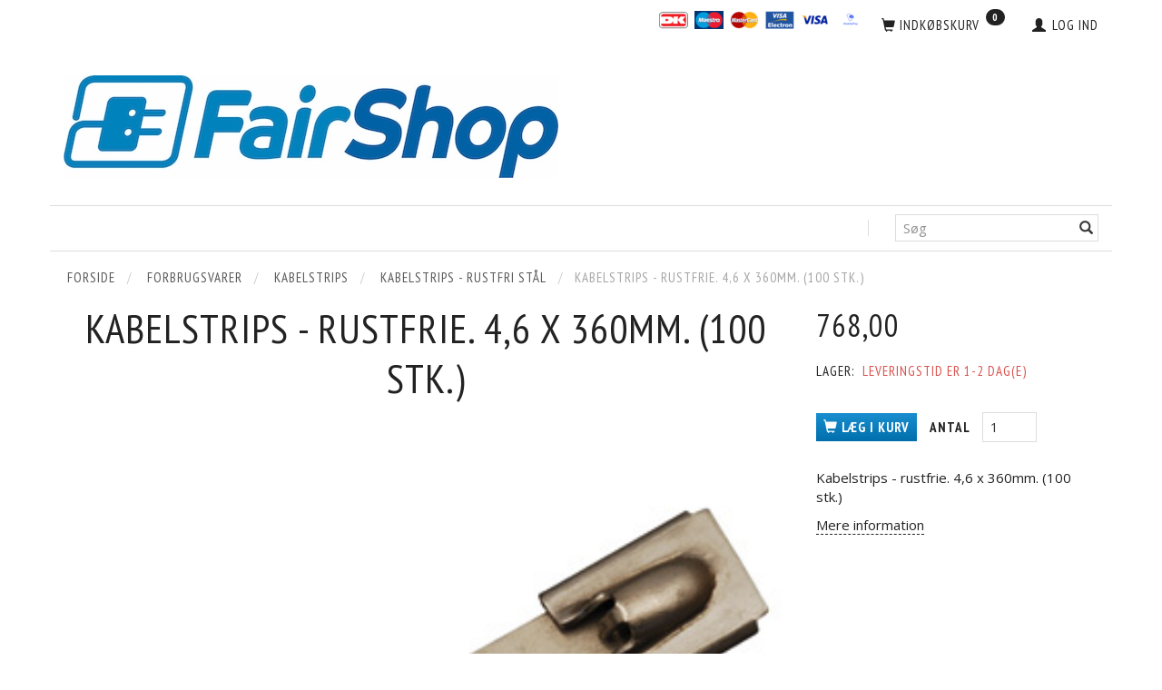

--- FILE ---
content_type: text/html; charset=UTF-8
request_url: https://fairshop.dk/kabelstrips-rustfri-staal-157/kabelstrips-rustfrie-4-6-x-360mm-100-stk-p530
body_size: 17207
content:
<!doctype html>
<html class="no-js  "
	lang="da"
>
<head>
			<title>Rustfrie kabelstrips - www.fairshop.dk</title>
		<meta charset="utf-8">
		<meta http-equiv="X-UA-Compatible" content="IE=edge">
				<meta name="description" content="Kabelstrips - rustfrie. 4,6 x 360mm. (100 stk.)
Rustfrie syrefaste stålstrips i AISI 316 stål.
Med kuglelås og en belastning op til 110 kg.">
				<meta name="keywords" content="">
		<meta name="viewport" content="width=device-width, initial-scale=1">
											
	<meta property="og:site_name" content="FairShop.dk | Elteknik &amp; byggestrøm">
	<meta property="og:type" content="product">
	<meta property="og:title" content="Rustfrie kabelstrips - www.fairshop.dk">
	<meta property="og:url" content="https://fairshop.dk/kabelstrips-rustfri-staal-157/kabelstrips-rustfrie-4-6-x-360mm-100-stk-p530">
	<meta property="og:image" content="https://fairshop.dk/media/cache/fb_image_thumb/product-images/53/0/Kabelstrips%20-%20rustfri1564478253.2724.jpg?1564478253">
	<meta property="og:description" content="Kabelstrips - rustfrie. 4,6 x 360mm. (100 stk.)">
					<link rel="alternate" hreflang="x-default" href="https://fairshop.dk/kabelstrips-rustfri-staal-157/kabelstrips-rustfrie-4-6-x-360mm-100-stk-p530">
			<link rel="alternate" hreflang="da-dk" href="https://fairshop.dk/kabelstrips-rustfri-staal-157/kabelstrips-rustfrie-4-6-x-360mm-100-stk-p530">
		
	<link rel="apple-touch-icon" href="/apple-touch-icon.png?v=1558671636">
	<link rel="icon" href="/favicon.ico?v=1476736668">

			<noscript>
	<style>
		.mm-inner .dropup,
		.mm-inner .dropdown {
			position: relative !important;
		}

		.dropdown:hover > .dropdown-menu {
			display: block !important;
			visibility: visible !important;
			opacity: 1;
		}

		.image.loading {
			opacity: 1;
		}

		.search-popup:hover .search {
			display: block;
		}
	</style>
</noscript>

<link rel="stylesheet" href="/build/frontend-theme/480.04a0f6ae.css"><link rel="stylesheet" href="/build/frontend-theme/theme.8f4165e3.css">
	
			<script id="obbIePolyfills">

	/**
	 * Object.assign() for IE11
	 * https://developer.mozilla.org/en-US/docs/Web/JavaScript/Reference/Global_Objects/Object/assign#Polyfill
	 */
	if (typeof Object.assign !== 'function') {

		Object.defineProperty(Object, 'assign', {

			value: function assign(target, varArgs) {

				// TypeError if undefined or null
				if (target == null) {
					throw new TypeError('Cannot convert undefined or null to object');
				}

				var to = Object(target);

				for (var index = 1; index < arguments.length; index++) {

					var nextSource = arguments[index];

					if (nextSource != null) {

						for (var nextKey in nextSource) {

							// Avoid bugs when hasOwnProperty is shadowed
							if (Object.prototype.hasOwnProperty.call(nextSource, nextKey)) {
								to[nextKey] = nextSource[nextKey];
							}
						}
					}
				}

				return to;
			},

			writable: true,
			configurable: true
		});
	}

</script>
<script id="obbJqueryShim">

		!function(){var n=[],t=function(t){n.push(t)},o={ready:function(n){t(n)}};window.jQuery=window.$=function(n){return"function"==typeof n&&t(n),o},document.addEventListener("obbReady",function(){for(var t=n.shift();t;)t(),t=n.shift()})}();

	
</script>

<script id="obbInit">

	document.documentElement.className += (self === top) ? ' not-in-iframe' : ' in-iframe';

	window.obb = {

		DEVMODE: false,

		components: {},

		constants: {
			IS_IN_IFRAME: (self !== top),
		},

		data: {
			possibleDiscountUrl: '/discount/check-product',
			possibleWishlistUrl: '/wishlist/check',
			buildSliderUrl: '/slider',
		},

		fn: {},

		jsServerLoggerEnabled: false,
	};

</script>
<script id="obbConstants">

	/** @lends obbConstants */
	obb.constants = {
		HOST: 'https://fairshop.dk',

		// Environment
		IS_PROD_MODE: true,
		IS_DEV_MODE: false,
		IS_TEST_MODE: false,
		IS_TEST_RUNNING: document.documentElement.hasAttribute('webdriver'),

		// Browser detection
		// https://stackoverflow.com/a/23522755/1949503
		IS_BROWSER_SAFARI: /^((?!chrome|android).)*safari/i.test(navigator.userAgent),

		// Current currency
		CURRENCY: 'DKK',
		// Current currency
		CURRENCY_OPT: {
			'left': '',
			'right': '',
			'thousand': '.',
			'decimal': ',',
		},

		LOCALES: [{"code":"da","locale":"da_dk"}],

		// Common data attributes
		LAZY_LOAD_BOOL_ATTR: 'data-lazy-load',

		// Current language's localization id
		LOCALE_ID: 'da',

		// Shopping cart
		SHOPPINGCART_POPUP_STATUS: false,
		BROWSER_LANGUAGE_DETECTION_ENABLE: false,
		CART_COOKIE_GUEST_ID: '_gpp_gcid',
		CART_COOKIE_POPUP_FLAG: '_gpp_sc_popup',
		CART_IMAGE_WIDTH: '40',
		CART_IMAGE_HEIGHT: '40',

		COOKIE_FE_LIST_VIEW: '_gpp_shop_clw',
		COOKIE_FE_USER: '_gpp_y',
		COOKIE_FE_PURCHASE_SESSION: '_gpp_purchase_session',
		COOKIE_FE_TRACKING: '_gpp_tupv',
		COOKIE_FE_AGE: '_gpp_age',
		COOKIE_FE_LANGUAGE: '_gpp_shop_language',

		// Category page
		PRODUCT_LISTING_LAYOUT: 'grid',

		// Category filters
		FILTER_ANIMATION_DURATION: 400,
		FILTER_UPDATE_NUMBER_OF_PRODUCTS_DELAY: 400,
		FILTER_APPLY_DELAY: 2000,
		FILTER_PARAMS_WITH_MULTIPLE_VALUES_REGEXP: '^(av-\\d+|br|cat|stock|g-\\d+)$',

		// Viewport breakpoint widths
		viewport: {
			XP_MAX: 479,
			XS_MIN: 480,
			XS_MAX: 799,
			SM_MIN: 800,
			SM_MAX: 991,
			MD_MIN: 992,
			MD_MAX: 1199,
			LG_MIN: 1200,

			WIDTH_PARAM_IN_REQUEST: 'viewport_width',
			XP: 'xp',
			XS: 'xs',
			SM: 'sm',
			MD: 'md',
			LG: 'lg',
		},

		IS_SEARCH_AUTOCOMPLETE_ENABLED: true
	};

</script>

<script id="obbCookies">
	(function() {

		var obb = window.obb;

		obb.fn.setCookie = function setCookie(cname, cvalue, exdays) {
			var d = new Date();
			d.setTime(d.getTime() + (exdays * 24 * 60 * 60 * 1000));
			var expires = "expires=" + d.toUTCString();
			document.cookie = cname + "=" + cvalue + "; " + expires;
		};

		obb.fn.getCookie = function getCookie(cname) {
			var name = cname + "=";
			var ca = document.cookie.split(';');
			for (var i = 0; i < ca.length; i++) {
				var c = ca[i];
				while (c.charAt(0) == ' ') {
					c = c.substring(1);
				}
				if (c.indexOf(name) == 0) {
					return c.substring(name.length, c.length);
				}
			}
			return false;
		};

		
	})();
</script>

<script id="obbTranslations">

	/** @lends obbTranslations */
	obb.translations = {

		categories: "Kategorier",
		brands: "M\u00e6rker",
		products: "Produkter",
		pages: "Information",

		confirm: "Bekr\u00e6ft",
		confirmDelete: "Er du sikker p\u00e5 at du vil slette dette?",
		confirmDeleteWishlist: "Er du sikker p\u00e5 at du vil slette denne \u00f8nskeliste, med alt indhold?",

		add: "Tilf\u00f8j",
		moreWithEllipsis: "L\u00e6s mere...",

		foundProduct: "Fundet %s produkter",
		foundProducts: "%s produkter fundet",
		notAvailable: "Ikke tilg\u00e6ngelig",
		notFound: "Ikke fundet",
		pleaseChooseVariant: "V\u00e6lg venligst en variant",
		pleaseChooseAttribute: "V\u00e6lg venligst %s",
		pleaseChooseAttributes: "V\u00e6lg venligst %s og %s",

		viewAll: "Vis alle",
		viewAllFrom: "Se alle fra",
		quantityStep: "Denne vare s\u00e6lges kun i antal\/kolli af %s",
		quantityMinimum: "Minimum k\u00f8b af denne vare er %s",
		quantityMaximum: "Maks %s stk. kan k\u00f8bes af denne vare",

		notifications: {

			fillRequiredFields: "Ikke alle obligatoriske felter er udfyldt",
		},
		notAllProductAvaliableInSet: "Desv\u00e6rre er alle produkter i dette s\u00e6t ikke tilg\u00e6ngelige. V\u00e6lg en venligst en anden variant, eller fjern produkter som ikke er tilg\u00e6ngelige.",
		wasCopiedToClipboard: "Text was copied to clipboard",
	};

</script>


	
	<link rel="icon" href="/favicon.ico">
	
<script async src="https://www.googletagmanager.com/gtag/js?id=AW-748-655-8807"></script>
<script id="OBBGoogleAnalytics4">
	window.dataLayer = window.dataLayer || [];

	function gtag() {
		dataLayer.push(arguments);
	}

	gtag('js', new Date());

	gtag('config', 'AW-748-655-8807', {
		'anonymize_ip': false
		 });


	gtag('event', 'view_item', {
		currency: "DKK",
		value: 768,
		items: [
			{
				"item_id": "530",
				"item_name": "Kabelstrips\u0020\u002D\u0020rustfrie.\u00204,6\u0020x\u0020360mm.\u0020\u0028100\u0020stk.\u0029",
				"item_brand": "",
				"item_category": "Forbrugsvarer\u0020\/\u0020Kabelstrips\u0020\/\u0020Kabelstrips\u0020\u002D\u0020rustfri\u0020st\u00E5l",
				"quantity": 1,
				"price": 768,
				"url": "https://fairshop.dk/kabelstrips-rustfri-staal-157/kabelstrips-rustfrie-4-6-x-360mm-100-stk-p530",
				"image_url": "https://fairshop.dk/media/cache/product_info_main_thumb/product-images/53/0/Kabelstrips%20-%20rustfri1564478253.2724.jpg"
			}
		]
	});



</script>
<!-- Google Tag Manager -->
<script>(function(w,d,s,l,i){w[l]=w[l]||[];w[l].push({'gtm.start':
new Date().getTime(),event:'gtm.js'});var f=d.getElementsByTagName(s)[0],
j=d.createElement(s),dl=l!='dataLayer'?'&l='+l:'';j.async=true;j.src=
'https://www.googletagmanager.com/gtm.js?id='+i+dl;f.parentNode.insertBefore(j,f);
})(window,document,'script','dataLayer','GTM-K6F8KC3');</script>
<!-- End Google Tag Manager -->
</head>

<body class="	page-product pid530 	
 ">
	<!-- Google Tag Manager (noscript) -->
<noscript><iframe src="https://www.googletagmanager.com/ns.html?id=GTM-K6F8KC3"
height="0" width="0" style="display:none;visibility:hidden"></iframe></noscript>
<!-- End Google Tag Manager (noscript) -->

	<div id="page-wrapper" class="page-wrapper">

		<section id="page-inner" class="page-inner">

			<header id="header" class="site-header">
									
<div
	class="navbar-default navbar-mobile visible-xp-block visible-xs-block "
	data-hook="mobileNavbar"
	role="tabpanel"
>
	<div class="container">

		<div class="clearfix">
			
<div
	class="sidebar-toggle-wrap visible-xp-block visible-xs-block pull-left"
>
	<button
		class="btn btn-default sidebar-toggle sidebar-toggle-general"
		data-hook="toggleMobileMenu"
	>
		<i class="icon-bars">
			<span class="sr-only">Skifte navigation</span>
			<span class="icon-bar"></span>
			<span class="icon-bar"></span>
			<span class="icon-bar"></span>
		</i>
		<span>Menu</span>
	</button>
</div>

			<ul class="nav navbar-nav nav-pills navbar-mobile-tabs pull-right">

				<li>
					<a
						class="toggle-price-vat"
						title="Vis&#x20;priser&#x20;ekskl.&#x20;moms"
						href="https://fairshop.dk/_switch/price_vat"
					>
						<i class="glyphicon glyphicon-euro"></i>
					</a>
				</li>
				<li>
					<a
						class="toggle-tab-search"
						title="Søg"
						data-toggle="pill"
					>
						<i class="glyphicon glyphicon-search"></i>
					</a>
				</li>
				
				<li>
											<a
							class="login"
							data-hook="mobileNavbar-loginButton"
							title="Login"
							href="/user/"
							data-toggle="modal"
							data-target="#login-modal"
						>
							<i class="glyphicon glyphicon-user"></i>
						</a>
									</li>

									<li>
						<a
							class="toggle-tab-minicart "
							title="Cart"
							data-hook="mobileNavbar"
							href="#navbarMobileMinicart"
							data-toggle="pill"
						>
							<i class="glyphicon glyphicon-shopping-cart"></i>
							<span class="count badge"></span>
						</a>
					</li>
				
			</ul>
		</div>

		<div class="tab-content">
			<div
				class="tab-pane fade page-content tab-userbar"
				id="navbarMobileUserbar"
				data-hook="mobileNavbar-userMenu"
				role="tabpanel"
			>
				<ul class="nav navbar-nav">
					

					<li>
			<a class="login login-link"
   href="/user/"
   title="Login"
   data-toggle="modal"
   data-target="#login-modal"
	>
	<i class="glyphicon glyphicon-user"></i>
	<span class="title">
		Log ind
	</span>
</a>
		</li>
	
				</ul>
			</div>
		</div>

	</div>
</div>
														<nav class="navbar navbar-inverse text-right" role="navigation">
        <div class="container">
            <div class="collapse navbar-collapse">
                

	<ul
		class="userbar nav navbar-nav navbar-right"
		id="userbar"
		
	>

		
					<li>
				<a class="login login-link"
   href="/user/"
   title="Login"
   data-toggle="modal"
   data-target="#login-modal"
	>
	<i class="glyphicon glyphicon-user"></i>
	<span class="title">
		Log ind
	</span>
</a>
			</li>
			</ul>

 
	<ul
		class="minicart minicart-compact  nav navbar-nav navbar-right"
		id="minicart"
		
	>
		<li
			class="dropdown"
			data-backdrop="static"
			data-dropdown-align="right"
			data-reload-name="cart"
			data-reload-url="/cart/show/minicart/compact"
		>
			
<a aria-label="Indkøbskurv" href="/cart/"  data-toggle="dropdown" data-hover="dropdown" data-link-is-clickable>

	<i class="glyphicon glyphicon-shopping-cart"></i>
	<span class="title">
		Indkøbskurv
	</span>
	<span class="total">
		
	</span>
	<span class="count badge">
		0
	</span>

</a>

<div class="dropdown-menu prevent-click-event-propagation">
	

	<div class="cart cart-compact panel panel-default  "
		
	>
		<div class="panel-heading">
			Indkøbskurv
		</div>

		<div class="panel-body"
			 data-reload-name="cart"
			 data-reload-url="/cart/show/cartbody_minified/compact"
		>
			

	<div class="inner empty">
		<span class="empty-cart-message">
			Din indkøbskurv er tom!
		</span>
	</div>




			
	<div class="cards ">
					<img src="https://fairshop.dk/media/cache/small_cards/images/certificates/dankort.gif" alt="paymentlogo">
					<img src="https://fairshop.dk/media/cache/small_cards/images/certificates/maestro.gif" alt="paymentlogo">
					<img src="https://fairshop.dk/media/cache/small_cards/images/certificates/mastercard.gif" alt="paymentlogo">
					<img src="https://fairshop.dk/media/cache/small_cards/images/certificates/visa_electron.gif" alt="paymentlogo">
					<img src="https://fairshop.dk/media/cache/small_cards/images/certificates/visa.gif" alt="paymentlogo">
					<img src="https://fairshop.dk/media/cache/small_cards/images/certificates/MP_RGB_NoTM_Logo%2BType%20Vertical%20Blue.png" alt="paymentlogo">
			</div>
		</div>

		<div class="panel-footer">

			<form action="/checkout">
				<button type="submit" class="btn btn-primary btn-block">
					Til kassen
				</button>
			</form>

			<form action="/cart/">
				<button type="submit" class="btn btn-default btn-block">
					Se indkøbskurv
				</button>
			</form>
		</div>

	</div>
</div>

		</li>
	</ul>
 

 
 
	<div class="cards navbar-nav navbar-right text-right">
					<img src="https://fairshop.dk/media/cache/small_cards/images/certificates/dankort.gif" alt="paymentlogo">
					<img src="https://fairshop.dk/media/cache/small_cards/images/certificates/maestro.gif" alt="paymentlogo">
					<img src="https://fairshop.dk/media/cache/small_cards/images/certificates/mastercard.gif" alt="paymentlogo">
					<img src="https://fairshop.dk/media/cache/small_cards/images/certificates/visa_electron.gif" alt="paymentlogo">
					<img src="https://fairshop.dk/media/cache/small_cards/images/certificates/visa.gif" alt="paymentlogo">
					<img src="https://fairshop.dk/media/cache/small_cards/images/certificates/MP_RGB_NoTM_Logo%2BType%20Vertical%20Blue.png" alt="paymentlogo">
			</div>
            </div>
        </div>
    </nav>
    <div class="container">
        
<div
	class="logo  logo-kind-image"
	
	id="logo"
>
	<a
			aria-label="FairShop"
			href="/"
			data-store-name="FairShop"
		><img
					class="logo-image"
					src="https://fairshop.dk/media/cache/logo_thumb_origin/images/FairShop_italic-kopi%202.jpg?1581157734"
					alt="FairShop"
				></a></div>
    </div><nav class="navbar navbar-default" role="navigation" style="">
        <div class="container">
            <div class="collapse navbar-collapse">
                
<form method="GET"
	  action="/search/"
	  class="dropdown search navbar-right navbar-form"
	  data-target="modal"
	  
>
			
	<input
		id="search-input-desktop"
		type="search"
		class="form-control search-autocomplete"
		name="q"
		maxlength="255"
		placeholder="Søg"
		value=""
		data-request-url="/search/suggestion/"
		aria-haspopup="true"
		aria-expanded="false"
			>
		<button class="btn" type="submit" aria-label="Søg">
			<i class="glyphicon glyphicon-search"></i>
		</button>
		<div class="dropdown-menu w-100 search-output-container">
			<div class="suggestions d-none">
				<b>Forslag: </b>
				<div class="suggestion-terms"></div>
			</div>
			<div class="main">
				<div class="search-content empty" data-section="products" id="search-results-products">
					<ul class="mt-2 custom search-list"></ul>
					<p class="search-suggestion-empty">Ingen resultater fundet</p>
					<button name="view" type="submit" class="btn btn-link">
						Vis alle resultater <span>(0)</span>
					</button>
				</div>
			</div>
		</div>
				<style>
			form.search .dropdown-menu li .image {
				max-width: 100px;
			}
		</style>

	</form>
            </div>
        </div>
    </nav>								<div class="section-border container"></div>
			</header>

				<style>
	@media (min-width: 800px) {

		.thumbnails-on-left .product-images-main {
			margin-left: 120px;
		}

		.thumbnails-on-right .product-images-main {
			margin-right: 120px;
		}

		.thumbnails-on-left .product-images-additional ul,
		.thumbnails-on-right .product-images-additional ul {
			max-width: 100px;
		}
	}
	.thumbnails-freeze {
		&.thumbnails-on-left .product-images-main {
			margin-left: 120px;
		}

		&.thumbnails-on-right .product-images-main {
			margin-right: 120px;
		}

		&.thumbnails-on-left .product-images-additional ul,
		&.thumbnails-on-right .product-images-additional ul {
			max-width: 100px;
		}
	}
</style>
	<main
		id="main"
		class="site-main product-info product pid530 has-variants-compact no-options variants-template-constructor no-variant-preselect"
		data-product-id="530"
		data-variants-template="constructor"
	>

		<div class="container">
			<div id="notification">
																</div>
		</div>

			<div class="container breadcrumb-container">
        <ol
	id="breadcrumb"
	class="breadcrumb "
	itemscope itemtype="https://schema.org/BreadcrumbList"
>
							
		<li class="breadcrumb-item  "
			
		>
							<a
					
					href="/"
				>
					<span
						class="title"
						itemprop="name"
					>
						Forside
					</span>
				</a>
									</li>
							
		<li class="breadcrumb-item  "
			itemprop="itemListElement" itemtype="https://schema.org/ListItem" itemscope
		>
							<a
					itemtype="https://schema.org/Thing" itemprop="item"
					href="/forbrugsvarer-91/"
				>
					<span
						class="title"
						itemprop="name"
					>
						Forbrugsvarer
					</span>
				</a>
				<meta itemprop="position" content="2" />					</li>
							
		<li class="breadcrumb-item  "
			itemprop="itemListElement" itemtype="https://schema.org/ListItem" itemscope
		>
							<a
					itemtype="https://schema.org/Thing" itemprop="item"
					href="/kabelstrips-95/"
				>
					<span
						class="title"
						itemprop="name"
					>
						Kabelstrips
					</span>
				</a>
				<meta itemprop="position" content="3" />					</li>
							
		<li class="breadcrumb-item breadcrumb-parent-category "
			itemprop="itemListElement" itemtype="https://schema.org/ListItem" itemscope
		>
							<a
					itemtype="https://schema.org/Thing" itemprop="item"
					href="/kabelstrips-rustfri-staal-157/"
				>
					<span
						class="title"
						itemprop="name"
					>
						Kabelstrips - rustfri stål
					</span>
				</a>
				<meta itemprop="position" content="4" />					</li>
							
		<li class="breadcrumb-item  active"
			
		>
							<span class="title">
					Kabelstrips - rustfrie. 4,6 x 360mm. (100 stk.)
				</span>
					</li>
	
</ol>
    </div>
    <div class="container">
        <div class="block page-content">
            <div class="row">
                <div class="col-md-17">
                    
<div class="product-main text-center">
	<h1 class="product-title" itemprop="name">
		Kabelstrips - rustfrie. 4,6 x 360mm. (100 stk.)
	</h1>
</div>
 
<div class="product-images thumbnails-on-left no-thumbnails-slider thumbnails-on-left"
	data-thumbnails-on="left"
	>

	<div class="labels">
	
	
	
	
	
	


</div>

			
<div class="product-images-main"
	 id="productImage530"
	 data-product-id="530"
>
	<ul class=""
		data-id="530"
		data-widget-type="productDetailsImage"
		data-bxslider-options="{
    &quot;pagerCustom&quot;: &quot;#productThumbnails530 ul&quot;,
    &quot;slideWidth&quot;: 708,
    &quot;swipeThreshold&quot;: 70,
    &quot;useCSS&quot;: true
}"
			>
				
			
			
			<li>
				<a class="fancybox" data-fancybox="product-gallery"
				   href="https://fairshop.dk/media/cache/product_original/product-images/53/0/Kabelstrips%20-%20rustfri1564478253.2724.jpg?1564478253"
				   rel="product-gallery"
				   title="Kabelstrips&#x20;-&#x20;rustfrie.&#x20;4,6&#x20;x&#x20;360mm.&#x20;&#x28;100&#x20;stk.&#x29;"
				>
					
<div
		class="image image-wrapped image-responsive image-center  img-box-width"
				style="max-width: 708px; "
		data-id="1075"
	><div class="img-box-height"
			 style="padding-bottom: 100%;"
		><div class="img-wrap"><div class="img-background img-border"></div><div class="img-content"><span
							class="img-upscaled img-border "

							 title="Kabelstrips - rustfrie. 4,6 x 360mm. (100 stk.)" 
															style="background-image: url('https://fairshop.dk/media/cache/product_info_main_thumb/product-images/53/0/Kabelstrips%20-%20rustfri1564478253.2724.jpg?1564478253');"
							
							
						></span><img
							class="img img-border  default"

							 alt="Kabelstrips - rustfrie. 4,6 x 360mm. (100 stk.)" 							 title="Kabelstrips - rustfrie. 4,6 x 360mm. (100 stk.)" 
															src="https://fairshop.dk/media/cache/product_info_main_thumb/product-images/53/0/Kabelstrips%20-%20rustfri1564478253.2724.jpg?1564478253"
							
							 itemprop="image"style="height:auto; width: 100%;" width="988" height="708"
						><noscript><img
								class="img-border  default"
								src="https://fairshop.dk/media/cache/product_info_main_thumb/product-images/53/0/Kabelstrips%20-%20rustfri1564478253.2724.jpg?1564478253"
								 alt="Kabelstrips - rustfrie. 4,6 x 360mm. (100 stk.)" 								 title="Kabelstrips - rustfrie. 4,6 x 360mm. (100 stk.)" 							></noscript></div><div class="img-overlay"></div></div></div></div>				</a>
			</li>
		
			</ul>

	<div class="img-box-width image-wrapped image-vertical-placeholder"
	 style="display: none; max-width: 708px;"
>
	<div class="img-box-height"
		 style="padding-bottom: 100%;"
	>
	</div>
</div>
	<div class="thumbnail-zoom-wrapper">
		<a class="btn btn-link thumbnail-zoom" id="slider-popup" href=""
		>Zoom</a>
	</div>
</div>
		

	</div>
                </div>
                <div class="col-md-7">
                    

<div class="pid530 variant-price variant-property product-main ">
	

<div class="property choice price id530 id-main vid542 ">

	
		<div class="prices-list">

			
			<div class="regular
											">

																								
								<span class="price-label">
					
				</span>
				
				
				<span class="price-value">
					768,00
									</span>
				

			</div>


			
			
						
					</div>

	
</div>
	
	
			
	<div class="property group-prices choice id530 id-main vid542 ">
																		</div>
		
</div>


 

	<div class="pid530 variant-stock variant-property product-main ">
	

		<div class="property choice stock id530 vid542 id-main ">
		<div class="stock-label stock-out" data-place="" title="Leveringstid&#x20;er&#x20;1-2&#x20;dag&#x28;e&#x29;">
			<span class="term">Lager:</span>
			<span class="definition definition-full">
								Leveringstid er 1-2 dag(e)
			</span>
			<span class="definition definition-short">
				Ikke på lager
			</span>
		</div>
	</div>


	</div>

 

                    <div class="well">
                        
                        <div class="block inline-blocks">
                            


	
<div class="pid530 variant-buy variant-property product-main "
>
	<form
		action="/cart/add/articles/"
		method="post"
		class="clearfix"
		data-form-controls-group-id="product-details-530"
		data-submit-executor
	>
		
	<div class="property buy choice id530 vid542 id-main ">
					
<button
	class="btn buy-button "
	name="buy-btn"
	data-widget-id="MainProduct"
	value="542"
	data-submit-reload-target="cart"
	data-submit-reload-callback="obb.components.cart.submitReloadCallback"
	data-animate="ladda"
	data-event-name="cart.add"
	data-event-tracking="{&quot;type&quot;:&quot;obbCart&quot;,&quot;category&quot;:&quot;Produkter&quot;,&quot;action&quot;:&quot;L\u00e6g i kurv&quot;,&quot;eventName&quot;:&quot;cart.add&quot;,&quot;products&quot;:[{&quot;label&quot;:&quot;SKU:530 Kabelstrips - rustfrie. 4,6 x 360mm. (100 stk.)&quot;,&quot;value&quot;:768,&quot;price&quot;:768,&quot;brand&quot;:&quot;&quot;,&quot;productId&quot;:530,&quot;articleId&quot;:&quot;&quot;,&quot;variant&quot;:&quot;&quot;,&quot;id&quot;:542,&quot;title&quot;:&quot;Kabelstrips - rustfrie. 4,6 x 360mm. (100 stk.)&quot;,&quot;category&quot;:&quot;Kabelstrips - rustfri st\u00e5l&quot;,&quot;categories&quot;:[&quot;Kabelstrips - rustfri st\u00e5l&quot;],&quot;image&quot;:&quot;https:\/\/fairshop.dk\/media\/cache\/product_info_main_thumb\/product-images\/53\/0\/Kabelstrips%20-%20rustfri1564478253.2724.jpg&quot;,&quot;url&quot;:&quot;https:\/\/fairshop.dk\/kabelstrips-rustfri-staal-157\/kabelstrips-rustfrie-4-6-x-360mm-100-stk-p530&quot;}],&quot;currency&quot;:&quot;DKK&quot;}"
>
	<i class="glyphicon glyphicon-shopping-cart"></i>
	<span>
		Læg i kurv
	</span>
</button>
	
	</div>


				<input type="hidden"
			   name="buy-btn"
		       value="542"
		>
	</form>

</div>


 

<div
	class="pid530 variant-quantity variant-property "
>
		<div
		class="property quantity choice id530 vid542 id-main "
	>
		<label for="article-qty-542">
			Antal
		</label>

		<div class="input-group input-quantity-controls-group ">
			<div class="input-group-addon quantity-decrease disabled">
				<i class="glyphicon glyphicon-minus"></i>
			</div>

			<input
				class="form-control "
				id="article-qty-542"
				name="quantity[542]"
				type="number"
				value="1"
								min="1"
				step="1"
				data-quantity-in-stock="0"
				data-form-controls-group-id="product-details-530"
			>

			<div class="input-group-addon quantity-increase">
				<i class="glyphicon glyphicon-plus"></i>
			</div>
		</div>

		
	</div>
</div>

 
<div class="pid530 variant-wishlist variant-property product-main ">
	</div>
                        </div>
                    </div>
<div class="product-main ">
	<div class="property product-summary "
			>
		<p>Kabelstrips - rustfrie. 4,6 x 360mm. (100 stk.)</p>

					<p class="full-description-link">
				<a class="pseudo"
				   href="/kabelstrips-rustfri-staal-157/kabelstrips-rustfrie-4-6-x-360mm-100-stk-p530#product-description"
				>
					Mere information
				</a>
			</p>
			</div>
</div>
                </div>
            </div>
        </div>
    </div>
    <div class="container">
        <div class="panel panel-default" style="">
            <div class="panel-heading">
                



Beskrivelse
            </div>
            <div class="panel-body">
                
	<div class="product-main anchor-target "
		 id="product-description"
	>
		
<div
	class="property description "
	itemprop="description"
>
			<p>Kabelstrips - rustfrie. 4,6 x 360mm. (100 stk.)</p>
<p>Rustfrie syrefaste stålstrips i AISI 316 stål.</p>
<p>Med kuglelås og en belastning op til 110 kg.</p>
	</div>

	</div>
 
							
		


            </div>
        </div>
        <div class="panel panel-default">
            <div class="panel-heading">
                



Andre købte også
            </div>
            <div class="panel-body"></div>
        </div>
    </div>

	</main>

			<footer id="footer" class="site-footer">
				<div class="section-border container"></div>
										<div class="container">
        <div class="row">
            <div class="col-md-6">
                <div class="panel panel-default">
                    <div class="panel-heading">
                        



Informationer
                    </div>
                    <div class="panel-body">
                        
	
	<ul class="info-menu nav nav-links ">
		
	
	
		
		<li class=" ">
			<a href="/information/firma-profil/">
				Firma profil
			</a>
		</li>

	
		
		<li class=" ">
			<a href="/information/fortrolighed/">
				Fortrolighed
			</a>
		</li>

	
		
		<li class=" ">
			<a href="/information/betingelser-vilkar/">
				Betingelser & Vilkår
			</a>
		</li>

	
		
		<li class=" ">
			<a href="/information/fragt-og-levering/">
				Fragt og levering
			</a>
		</li>

	
		
		<li class=" ">
			<a href="/return-note/">
				Returneringsformular
			</a>
		</li>

	
		
		<li class=" ">
			<a href="/information/contact/">
				Kontakt os
			</a>
		</li>

	

	</ul>


                    </div>
                </div>
            </div>
            <div class="col-md-6">
                <div class="panel panel-default">
                    <div class="panel-heading">
                        



Konto
                    </div>
                    <div class="panel-body">
                        	
<ul class="account-menu nav nav-links ">

			<li class="">
			<a rel="nofollow" href="/user/">
				<span class="title">
					Min konto
				</span>
			</a>
					</li>
			<li class="">
			<a rel="nofollow" href="/user/address/">
				<span class="title">
					Adressebog
				</span>
			</a>
					</li>
			<li class="">
			<a rel="nofollow" href="/wishlist/">
				<span class="title">
					Ønskeliste
				</span>
			</a>
					</li>
			<li class="">
			<a rel="nofollow" href="/user/order">
				<span class="title">
					Ordrehistorik
				</span>
			</a>
					</li>
			<li class="">
			<a rel="nofollow" href="/newsletter/subscribe">
				<span class="title">
					Nyhedsbrev
				</span>
			</a>
					</li>
	
	</ul>
                    </div>
                </div>
            </div>
            <div class="col-md-6">
                <div class="panel panel-default">
                    <div class="panel-heading">
                        



Find os på
                    </div>
                    <div class="panel-body">
                        

<ul class="social-icons nav nav-icons ">
	
	
				
		<li>
			<a class="socicon" target="_blank" href="https://facebook.com/fairshopdanmark">
				<i class="socicon-facebook"></i>
			</a>
		</li>

	

	
	

	
	

	
	

	
	

	
	
				
		<li>
			<a class="socicon" target="_blank" href="https://instagram.com/fairshopdanmark">
				<i class="socicon-instagram"></i>
			</a>
		</li>

	

	
	

</ul>

                        <div class="panel panel-default" style="">
                            <div class="panel-heading">
                                



Betalingsmetoder
                            </div>
                            <div class="panel-body">
                                
	<div class="cards navbar-nav">
					<img src="https://fairshop.dk/media/cache/small_cards/images/certificates/dankort.gif" alt="paymentlogo">
					<img src="https://fairshop.dk/media/cache/small_cards/images/certificates/maestro.gif" alt="paymentlogo">
					<img src="https://fairshop.dk/media/cache/small_cards/images/certificates/mastercard.gif" alt="paymentlogo">
					<img src="https://fairshop.dk/media/cache/small_cards/images/certificates/visa_electron.gif" alt="paymentlogo">
					<img src="https://fairshop.dk/media/cache/small_cards/images/certificates/visa.gif" alt="paymentlogo">
					<img src="https://fairshop.dk/media/cache/small_cards/images/certificates/MP_RGB_NoTM_Logo%2BType%20Vertical%20Blue.png" alt="paymentlogo">
			</div>
                            </div>
                        </div>
                    </div>
                </div>
            </div>
            <div class="col-md-6">
                <div class="panel panel-default">
                    <div class="panel-heading">
                        



Tilmeld nyhedsbrev
                    </div>
                    <div class="panel-body">
                        
<form
	method="post"
	class="subscribe-form "
	name="newsletter_box"
	action="/newsletter/subscribe"
>
	<div class="form-group">
		<label class="sr-only" for="newsletter_subscriber_email">
			Email-adresse
		</label>
		<input
			type="email"
			class="form-control input-sm"
			id="newsletter_subscriber_email"
			name="email"
			value=""
			placeholder="Email-adresse"
		>
	</div>

	<div class="subscribe-form-description">
		
	</div>

	<div class="subscribe-form-actions">
		<button
			class="newsletter-box-action btn btn-sm btn-primary"
			id="newsletter_subscribe_action"
			data-action=https://fairshop.dk/newsletter/subscribe>
			Tilmeld
		</button>
		<button
			class="newsletter-box-action btn btn-sm btn-link"
			id="newsletter_unsubscribe_action"
			data-action="https://fairshop.dk/newsletter/unsubscribe">
			Afmeld
		</button>
	</div>
</form>
                    </div>
                </div>
            </div>
        </div>
    </div>							</footer>

		</section>

					<header
				class="sticky-header sticky-header-general navbar"
				id="stickyHeader"
			>
				<div class="container">
											
<div
	class="sidebar-toggle-wrap visible-xp-block visible-xs-block "
>
	<button
		class="btn btn-default sidebar-toggle sidebar-toggle-general"
		data-hook="toggleMobileMenu"
	>
		<i class="icon-bars">
			<span class="sr-only">Skifte navigation</span>
			<span class="icon-bar"></span>
			<span class="icon-bar"></span>
			<span class="icon-bar"></span>
		</i>
		<span>Menu</span>
	</button>
</div>

<div class="sticky-header-column left">
	
<div
	class="logo  logo-kind-image"
	
	id="logo"
>
	<a
			aria-label="FairShop"
			href="/"
			data-store-name="FairShop"
		><img
					class="logo-image"
					src="https://fairshop.dk/media/cache/logo_thumb_origin/images/FairShop_italic-kopi%202.jpg?1581157734"
					alt="FairShop"
				></a></div>
</div>

<div class="sticky-header-column right">
	
<ul class="search-popup nav navbar-nav pull-left"
	
>
	<li
		class="dropdown"
	>
		<a
			href="#"
					>
			<i class="glyphicon glyphicon-search"></i>
		</a>
	</li>
</ul>
	

	<ul
		class="userbar nav navbar-nav pull-left"
		id="userbar"
		
	>

		
					<li>
				<a class="login login-link"
   href="/user/"
   title="Login"
   data-toggle="modal"
   data-target="#login-modal"
	>
	<i class="glyphicon glyphicon-user"></i>
	<span class="title">
		Log ind
	</span>
</a>
			</li>
			</ul>

	
	<ul
		class="minicart minicart-wide  nav navbar-nav pull-right"
		id="minicart"
		
	>
		<li
			class="dropdown"
			data-backdrop="static"
			data-dropdown-align="right"
			data-reload-name="cart"
			data-reload-url="/cart/show/minicart/wide"
		>
			
<a aria-label="Indkøbskurv" href="/cart/"  data-toggle="dropdown" data-hover="dropdown" data-link-is-clickable>

	<i class="glyphicon glyphicon-shopping-cart"></i>
	<span class="title">
		Indkøbskurv
	</span>
	<span class="total">
		
	</span>
	<span class="count badge">
		0
	</span>

</a>

<div class="dropdown-menu prevent-click-event-propagation">
	

	<div class="cart cart-wide panel panel-default  "
		
	>
		<div class="panel-heading">
			Indkøbskurv
		</div>

		<div class="panel-body"
			 data-reload-name="cart"
			 data-reload-url="/cart/show/cartbody_minified/wide"
		>
			

	<div class="inner empty">
		<span class="empty-cart-message">
			Din indkøbskurv er tom!
		</span>
	</div>




			
	<div class="cards ">
					<img src="https://fairshop.dk/media/cache/small_cards/images/certificates/dankort.gif" alt="paymentlogo">
					<img src="https://fairshop.dk/media/cache/small_cards/images/certificates/maestro.gif" alt="paymentlogo">
					<img src="https://fairshop.dk/media/cache/small_cards/images/certificates/mastercard.gif" alt="paymentlogo">
					<img src="https://fairshop.dk/media/cache/small_cards/images/certificates/visa_electron.gif" alt="paymentlogo">
					<img src="https://fairshop.dk/media/cache/small_cards/images/certificates/visa.gif" alt="paymentlogo">
					<img src="https://fairshop.dk/media/cache/small_cards/images/certificates/MP_RGB_NoTM_Logo%2BType%20Vertical%20Blue.png" alt="paymentlogo">
			</div>
		</div>

		<div class="panel-footer">

			<form action="/checkout">
				<button type="submit" class="btn btn-primary btn-block">
					Til kassen
				</button>
			</form>

			<form action="/cart/">
				<button type="submit" class="btn btn-default btn-block">
					Se indkøbskurv
				</button>
			</form>
		</div>

	</div>
</div>

		</li>
	</ul>
</div>

<div class="sticky-header-column middle">
</div>
									</div>
			</header>
		
						<header
				class="sticky-header sticky-header-added-to-cart navbar"
				id="addedToCartStickyHeader"
			>
				<div class="container">
					<form action="/cart/">
	<button type="submit" class="btn btn-default btn-block toggle-tab-minicart">
		Se indkøbskurv
	</button>
</form>

<form action="/checkout">
	<button type="submit" class="btn btn-primary btn-block">
		Til kassen
	</button>
</form>
				</div>
			</header>
		
	

					<div class="sidebar sidebar-scroll-backdrop"></div>
			<aside
				class="sidebar sidebar-general"
				id="mobileMenu"
			>
									<header class="sidebar-header">
</header>

<section class="sidebar-main">

	<div class="toolbar clearfix hidden">

		<button class="btn btn-link btn-on-left btn-back"
		   title="Forrige"
		>
			<i class="glyphicon glyphicon-chevron-left"></i>
		</button>

		<a class="title" href="/"></a>

		<button class="btn btn-link btn-on-right btn-home">
			<i class="glyphicon glyphicon-home"></i>
		</button>

		<button class="btn btn-link btn-on-right btn-close hidden">
			<i class="glyphicon glyphicon-remove"></i>
		</button>

	</div>

	



	
		
		<div
			class="categories categories-ajax "
			data-container-name="sidebar"
			data-current-category-id="157"
			data-mode="root"
			data-add-descendants=""
			data-show-brands="1"
			data-show-counts=""
			data-subcategory-products-shown=""
			data-url-json="/categories"
			data-lazy-load
		>
			<script type="application/json">[{"id":1,"title":"Stik & Kabler","path":"\/stik-kabler-1\/","hasChildrenProducts":false,"count":0,"childrenCount":5},{"id":200,"title":"Eltavler & Byggestr\u00f8m","path":"\/eltavler-byggestroem-200\/","hasChildrenProducts":false,"count":0,"childrenCount":8},{"id":91,"title":"Forbrugsvarer","path":"\/forbrugsvarer-91\/","hasChildrenProducts":false,"count":0,"childrenCount":2,"parent":true,"__children":[{"id":95,"title":"Kabelstrips","path":"\/kabelstrips-95\/","hasChildrenProducts":false,"count":0,"childrenCount":5,"parent":true,"__children":[{"id":154,"title":"Kabelstrips - sort plast","path":"\/kabelstrips-sort-plast-154\/","hasChildrenProducts":false,"count":0,"childrenCount":0},{"id":155,"title":"Kabelstrips - klar plast","path":"\/kabelstrips-klar-plast-155\/","hasChildrenProducts":false,"count":0,"childrenCount":0},{"id":156,"title":"Kabelstrips - farvet plast","path":"\/kabelstrips-farvet-plast-156\/","hasChildrenProducts":false,"count":0,"childrenCount":0},{"id":157,"title":"Kabelstrips - rustfri st\u00e5l","path":"\/kabelstrips-rustfri-staal-157\/","hasChildrenProducts":false,"count":0,"childrenCount":0,"current":true,"parent":true},{"id":159,"title":"Sokkel for kabelstrips","path":"\/sokkel-for-kabelstrips-159\/","hasChildrenProducts":false,"count":0,"childrenCount":0}]},{"id":17,"title":"Kabelstropper","path":"\/kabelstropper-17\/","hasChildrenProducts":false,"count":0,"childrenCount":0}]},{"id":101,"title":"Personlig sikkerhed & udstyr","path":"\/personlig-sikkerhed-udstyr-101\/","hasChildrenProducts":false,"count":0,"childrenCount":4},{"id":22,"title":"M\u00e5leinstrumenter & testere","path":"\/maaleinstrumenter-testere-22\/","hasChildrenProducts":false,"count":0,"childrenCount":0},{"id":209,"title":"V\u00e6rkt\u00f8j","path":"\/vaerktoej-209\/","hasChildrenProducts":false,"count":0,"childrenCount":0}]</script>
			<ul class="nav categories-menu hide-brands"></ul>
		</div>
	

</section>

<footer class="sidebar-footer">
	
	
	<ul class="info-menu nav ">
		<li class="dropdown">

			<a
				class="dropdown-toggle"
				href="#"
				data-toggle="dropdown"
							>
				<span class="title">
					



	
				

Informationer
				</span>
				<span class="caret"></span>
			</a>

			<ul class="dropdown-menu">
				
	
	
		
		<li class=" ">
			<a href="/information/firma-profil/">
				Firma profil
			</a>
		</li>

	
		
		<li class=" ">
			<a href="/information/fortrolighed/">
				Fortrolighed
			</a>
		</li>

	
		
		<li class=" ">
			<a href="/information/betingelser-vilkar/">
				Betingelser & Vilkår
			</a>
		</li>

	
		
		<li class=" ">
			<a href="/information/fragt-og-levering/">
				Fragt og levering
			</a>
		</li>

	
		
		<li class=" ">
			<a href="/return-note/">
				Returneringsformular
			</a>
		</li>

	
		
		<li class=" ">
			<a href="/information/contact/">
				Kontakt os
			</a>
		</li>

	

			</ul>

		</li>
	</ul>


	
	

</footer>
							</aside>
							<aside
				class="sidebar sidebar-cart"
				id="mobileCart"
			>
				

	<div class="cart cart-compact panel panel-default  "
		
	>
		<div class="panel-heading">
			Indkøbskurv
		</div>

		<div class="panel-body"
			 data-reload-name="cart"
			 data-reload-url="/cart/show/cartbody_minified/compact"
		>
			

	<div class="inner empty">
		<span class="empty-cart-message">
			Din indkøbskurv er tom!
		</span>
	</div>




			
	<div class="cards ">
					<img src="https://fairshop.dk/media/cache/small_cards/images/certificates/dankort.gif" alt="paymentlogo">
					<img src="https://fairshop.dk/media/cache/small_cards/images/certificates/maestro.gif" alt="paymentlogo">
					<img src="https://fairshop.dk/media/cache/small_cards/images/certificates/mastercard.gif" alt="paymentlogo">
					<img src="https://fairshop.dk/media/cache/small_cards/images/certificates/visa_electron.gif" alt="paymentlogo">
					<img src="https://fairshop.dk/media/cache/small_cards/images/certificates/visa.gif" alt="paymentlogo">
					<img src="https://fairshop.dk/media/cache/small_cards/images/certificates/MP_RGB_NoTM_Logo%2BType%20Vertical%20Blue.png" alt="paymentlogo">
			</div>
		</div>

		<div class="panel-footer">

			<form action="/checkout">
				<button type="submit" class="btn btn-primary btn-block">
					Til kassen
				</button>
			</form>

			<form action="/cart/">
				<button type="submit" class="btn btn-default btn-block">
					Se indkøbskurv
				</button>
			</form>
		</div>

	</div>
			</aside>
		
	</div>

			<div
	class="modal fade empty"
	id="search-modal"
	tabindex="-1"
	role="dialog"
	aria-labelledby="modal-login-label"
	aria-hidden="true"
	data-locale="da-DK"
	data-thumb="category_thumb"
>
	<div class="modal-dialog">
		<div class="modal-content search-output-container">

			<div class="modal-header">
				<form method="GET"
					  action="/search/"
					  class="search "
					
				>
				<input
					data-request-url="/search/suggestion/"
					name="q"
					type="text"
					class="form-control input-lg search-autocomplete"
					autofocus
					placeholder="Søg her.."
				>
				<div class="input-buttons">
					<button type="button" class="voice inactive"><i class="icon-microphone"></i></button>
					<button type="button" class="clear"><span>ryd</span><i class="icon-clear"></i></button>
				</div>

				<button type="button" class="close" data-dismiss="modal" aria-hidden="true">&times;</button>
				</form>
				<div class="suggestions d-none">
					<b>Forslag: </b>
					<div class="suggestion-terms"></div>
				</div>
			</div>

			<div class="modal-body">
				<div class="loading loader-line" style="display:none"></div>

				<div class="row wrapper">
					<div class="col-md-4 extras empty">
						<div class="search-content empty" data-section="categories" id="search-results-categories">
							<h5>Kategorier</h5>
							<ul class="search-list mt-2"></ul>
							<p class="search-suggestion-empty">Ingen resultater fundet</p>
						</div>
						<div class="search-content empty" data-section="brands" id="search-results-brands">
							<h5>Mærker</h5>
							<ul class="search-list mt-2"></ul>
							<p class="search-suggestion-empty">Ingen resultater fundet</p>
						</div>
						<div class="search-content empty" data-section="pages" id="search-results-pages">
							<h5>Information</h5>
							<ul class="search-list mt-2"></ul>
							<p class="search-suggestion-empty">Ingen resultater fundet</p>
						</div>
					</div>
					<div class="col-md-20 main">
						<div class="search-content empty" data-section="products" id="search-results-products">
							<ul class="search-list mt-2 custom"></ul>
							<div class="search-suggestion-empty">
								Ingen resultater fundet
															</div>
						</div>
					</div>
				</div>
			</div>
			<div class="modal-footer">
				<button name="view" type="submit" class="btn btn-success">
					Vis alle resultater <span>(0)</span>
				</button>
			</div>
		</div>
	</div>

	<div id="search-result-prototype" style="display: none;">
		<li class="product">
			<a href="#" data-url>
				<div data-labels></div>
				<div class="image" data-image>
					<img src="" />
				</div>
				<div class="description">
					<div class="title" data-title></div>
					<div class="price" data-price></div>
				</div>
			</a>
		</li>
	</div>
	<style>
		#search-modal #search-results-products li {
			width: 100%;
			#search-results-products li .image {
				max-width: 100px;
			}
		}

		@media (min-width: 800px) {
			#search-modal #search-results-products li  {
				width: 33.333333333333%;
			}
			#search-modal #search-results-products li .image {
				width: 100px;
				height: 100px;
			}
		}

		@media (min-width: 992px) {
			#search-modal #search-results-products li  {
				width: 25%;
			}
		}

		@media (min-width: 1200px) {
			#search-modal #search-results-products li  {
				width: 16.666666666667%;
			}
		}
	</style>
</div>
			<div
		class="modal fade"
		id="login-modal"
		tabindex="-1"
		role="dialog"
		aria-labelledby="modal-login-label"
		aria-hidden="true"
	>
		<div class="modal-dialog">
			<div class="modal-content">

				<div class="modal-header">
					<button type="button" class="close" data-dismiss="modal" aria-hidden="true">&times;</button>

					<div class="h4 modal-title" id="modal-label">
						<span>
							Login
						</span>
						<a href="/user/register" class="user-register">
							Har du endnu ikke en konto? Opret
						</a>
					</div>
				</div>

				<div class="modal-body">
					
<div id="login-form-block">

	<form
		id="login-form"
		method="post"
		class=""
		action="/user/check?go=/kabelstrips-rustfri-staal-157/kabelstrips-rustfrie-4-6-x-360mm-100-stk-p530"
	>
		
		<div class="form-group">
			<label
				for="userLogin_email"
				class="required label-required-indicator"
			>
				Min email-adresse er
			</label>
			<input
				type="email"
				id="userLogin_email"
				name="email_address"
				required="required"
				autofocus="autofocus"
				class="form-control required"
				value="">
		</div>

		<div class="form-group">
			<label for="userLogin_password">
				Adgangskode
			</label>

			<div class="input-group">
				<input
					type="password"
					class="form-control"
					id="userLogin_password"
					name="password"
					value=""
				>
				<span class="input-group-btn">
					<button type="button" class="btn btn-default forgot">
						Glemt adgangskode?
					</button>
				</span>
			</div>

			<input
				type="hidden"
				name="_target_path"
				value="/kabelstrips-rustfri-staal-157/kabelstrips-rustfrie-4-6-x-360mm-100-stk-p530"
			>
			<div class="checkbox">
				<label>
					<input type="checkbox" name="_remember_me">
					Husk mig i 30 dage
				</label>
			</div>
		</div>

		<button
			class="btn btn-primary btn-block"
			id="userLogin_login"
			name="userLogin[login]"
		>
			Login
		</button>
					</form>

	<form
		id="forgotForm"
		class="forgot-form hidden"
		method="post"
		action="/user/login"
	>

			<div class="form-group"><label for="userForgot_email" class="required label-required-indicator">Min email-adresse er</label><input type="email"  id="userForgot_email" name="userForgot[email]" required="required"  class="form-control required" /></div>

		
		<button type="submit" id="userLogin_forgot" name="userLogin[forgot]" class="btn btn-primary">
			Send adgangskode
		</button>
		<button class="btn btn-default cancel">Annullere</button>
	</form>
	<script>
		$(function() {
			var $loginForm = $('#login-form-block');

			function showPassword() {
				$('#forgotForm').addClass('hidden');
				$('#login-form').removeClass('hidden');
			}

			function hidePassword() {
				$('#forgotForm').removeClass('hidden');
				$('#login-form').addClass('hidden');
			}

			$('.forgot', $loginForm).on('click', hidePassword);
			$('.cancel', $loginForm).on('click', showPassword);
		});
	</script>
</div>

				</div>

			</div>
		</div>
	</div>

	
				<script>
	/** @lends obbTemplates */
	obb.templates = {
		image: '<% var boxClass = \'image image-wrapped\' + (image.isFixedWidth ? \' image-fixed-size\' : \' image-responsive\') + (image.isInline ? \' image-inline\' : \' image-center\') + (image.isLazyLoad ? \' loading\' : \'\') + \' \' + (image.class || \'\') ; image.width = image.width || image.height || 100; image.height = image.height || image.width; var widthCss = \'max-width: \' + image.width + \'px; \' + (image.isFixedWidth ? \'width: \' + image.width + \'px;\' : \'\'); var heightCss = \'padding-bottom: \' + (image.height / image.width * 100) + \'%;\'; var urlBlank = \'/bundles/openbizboxfrontend/images/blank.gif\'; %><div class="<%= boxClass %> img-box-width" <%= image.id ? \'id="\' + image.id + \'"\' : \'\' %> style="<%= widthCss %>" <%= image.attrs %> ><div class="img-box-height" style="<%= heightCss %>" ><div class="img-wrap"><div class="img-background img-border"></div><div class="img-content"><% if (image.content) { %> <%= image.content %> <% } else { %><span class="img-upscaled img-border <%= image.imgUpscaledClass %>" <%= (image.alt || image.title) ? \'title="\' + (image.alt || image.title) + \'"\' : \'\' %> <% if (image.isLazyLoad) { %> style="background-image: url(\'<%= urlBlank %>\');" data-background-url="<%= image.url %>" <% } else { %> style="background-image: url(\'<%= image.url %>\');" <% } %> <%= image.imgUpscaledAttrs %> ></span><img class="img img-border <%= image.imgClass %>" <%= image.alt ? \'alt="\' + image.alt + \'"\' : \'\' %> <%= (image.alt || image.title) ? \'title="\' + (image.alt || image.title) + \'"\' : \'\' %> <% if (image.isLazyLoad) { %> src="<%= urlBlank %>" data-src="<%= image.url %>" <% } else { %> src="<%= image.url %>" <% } %> <%= image.imgAttrs %> ><noscript><img class="img-border <%= image.imgClass %>" src="<%= image.url %>" <%= image.alt ? \'alt="\' + image.alt + \'"\' : \'\' %> <%= (image.alt || image.title) ? \'title="\' + (image.alt || image.title) + \'"\' : \'\' %> ></noscript><% } %></div><div class="img-overlay"><%= image.overlay %></div></div></div></div> ',
		categoriesTree: '<% var container = options.container; var isLazyLoad = options.isLazyLoad; var maxLevels = options.maxLevels; var showCounts = options.showCounts; var areSubCategoryProductsShown = options.areSubCategoryProductsShown; var translations = obb.translations; var imageTemplate = _.get(obb, \'templates.image\'); var imageDefaults = { class: \'col-image\', isFixedWidth: true, isInline: true, width: 16, height: 16, }; var topLevel = 1; if (container == \'navbar\') { maxLevels = maxLevels || 3; } function renderTree(categories, level, parentLi) { print(parentLi); (categories || []).forEach(function(category) { var hasChildren = !!(category.childrenCount || _.size(category.__children)); var liClasses = \'cid\' + category.id + \' level\' + level + (category.current ? \' active\' : \'\') + (category.parent && !category.current ? \' parent\' : \'\') ; if (hasChildren) { liClasses += \' has-children\' + (container == \'navbar\' && level == topLevel ? \' dropdown\' : \'\') + (isLazyLoad && _.size(category.__children) ? \' has-rendered-children\' : \'\') ; } %><li class="<%= liClasses %>"><a class="<%= (hasChildren && container == \'navbar\' && level == topLevel) ? \'dropdown-toggle\' : \'\' %>" href="<%= category.path %>" <% if (hasChildren && container == \'navbar\' && level == topLevel) { %> data-toggle="dropdown" data-hover="dropdown" data-link-is-clickable <% } %> ><% renderTitle(category, hasChildren, level); %></a><% var shouldAddChildren = false; if (hasChildren && (category.parent || _.includes([\'navbar\', \'sidebar\'], container)) ) { shouldAddChildren = true; } if (container == \'navbar\' && level >= maxLevels) { shouldAddChildren = false; } if (shouldAddChildren) { var ulClasses = (container == \'navbar\' && level == topLevel) ? \'dropdown-menu hidden\' : \'\'; if ( container == \'sidebar\' && !category.current && (category.hasChildrenProducts || areSubCategoryProductsShown) ) { parentLi = \'<li class="cid\' + category.id + \' level\' + level + \'">\' + \'	<a href="\' + category.path + \'">\' + \'		<span>\' + translations.viewAllFrom + \'</span>&nbsp;\' + \'		<strong>\' + category.title + \'</strong>\' + \'	</a>\' + \'</li>\' ; } else { parentLi = \'\'; } %><ul class="<%= ulClasses %>"><% renderTree(category.__children, level + 1, parentLi); %></ul><% } %></li><% }); if (isLazyLoad && container == \'sidebar\') { print(\'<li class="loading"></li>\'); } } function renderIcon(category) { if (category.icon) { var imageTemplateOptions = { imports: { image: _.assign({}, imageDefaults, { url: category.icon, urlOriginal: category.iconOriginal, }) } }; var imageHtml = _.template(imageTemplate, imageTemplateOptions)(); print(imageHtml); } } function renderTitle(category, hasChildren, level) { %><span class="col-title"><span class="title"><%= category.title %></span><% if (category.count != null && showCounts) { %><span class="title-count"><span class="parenthesis">(</span><span class="count"><%= category.count %></span><span class="parenthesis">)</span></span><% } %> <% if (hasChildren && container == \'navbar\' && level == topLevel) { %><span class="caret"></span><% } %> <% if (hasChildren && container == \'sidebar\') { %><i class="glyphicon glyphicon-chevron-right"></i><% } %></span><% } renderTree(tree, 1); %> ',
	};
</script>

<script src="/build/frontend/runtime.aae85cd7.js"></script><script src="/build/frontend/315.e7f4fc04.js"></script><script src="/build/frontend/875.5a342de9.js"></script><script src="/build/frontend/822.f100e474.js"></script><script src="/build/frontend/901.fdcf44ab.js"></script><script src="/build/frontend/frontend.e5e5f0ce.js"></script>



<script defer src="/user-scripts.js"></script>
		<script src="/build/frontend/frontend-jq-ready.5578fd22.js"></script>
	
	<script>
		$(function() {
			obb.components.track.push(530);
		});
	</script>
	<img id="_tupvd-product-530" src="/_tupvd/SmzBBV%[base64]" alt="spacer" width="1" height="1" style="display:none;" />
	

<script type="application/ld+json">
	{
		"@context": "https://schema.org/",
		"@type": "Product",
    	"name": "Kabelstrips\u0020\u002D\u0020rustfrie.\u00204,6\u0020x\u0020360mm.\u0020\u0028100\u0020stk.\u0029",
    	"description": "Kabelstrips\u0020\u002D\u0020rustfrie.\u00204,6\u0020x\u0020360mm.\u0020\u0028100\u0020stk.\u0029",
    	"image": "https\u003A\/\/fairshop.dk\/media\/cache\/product_info_main_thumb\/product\u002Dimages\/53\/0\/Kabelstrips\u002520\u002D\u002520rustfri1564478253.2724.jpg",
		"sku": "542",
		"offers": {
			"@type": "Offer",
			"priceCurrency": "DKK",
			"itemCondition": "https://schema.org/NewCondition"
		},
		"url": "https://fairshop.dk/kabelstrips-rustfri-staal-157/kabelstrips-rustfrie-4-6-x-360mm-100-stk-p530"
	}
</script>




	
	
</body>
</html>


--- FILE ---
content_type: text/css
request_url: https://fairshop.dk/build/frontend-theme/theme.8f4165e3.css
body_size: 69147
content:
@import url(//fonts.googleapis.com/css?family=PT+Sans+Narrow:300,300italic,400,400italic,600,600italic,700,700italic&display=swap);@import url(//fonts.googleapis.com/css?family=Open+Sans:300,300italic,400,400italic,600,600italic,700,700italic&display=swap);
/*! jQuery UI - v1.12.1 - 2016-09-14
* Custom build 2018-08-08
* http://jqueryui.com
* Includes: core.css, autocomplete.css, menu.css
* Copyright jQuery Foundation and other contributors; Licensed MIT */.ui-helper-hidden{display:none}.ui-helper-hidden-accessible{border:0;clip:rect(0 0 0 0);height:1px;margin:-1px;overflow:hidden;padding:0;position:absolute;width:1px}.ui-helper-reset{border:0;font-size:100%;line-height:1.3;list-style:none;margin:0;outline:0;padding:0;text-decoration:none}.ui-helper-clearfix:after,.ui-helper-clearfix:before{border-collapse:collapse;content:"";display:table}.ui-helper-clearfix:after{clear:both}.ui-helper-zfix{filter:Alpha(Opacity=0);height:100%;left:0;opacity:0;position:absolute;top:0;width:100%}.ui-front{z-index:100}.ui-state-disabled{cursor:default!important;pointer-events:none}.ui-icon{background-repeat:no-repeat;display:inline-block;margin-top:-.25em;overflow:hidden;position:relative;text-indent:-99999px;vertical-align:middle}.ui-widget-icon-block{display:block;left:50%;margin-left:-8px}.ui-widget-overlay{height:100%;left:0;position:fixed;top:0;width:100%}.ui-autocomplete{cursor:default;left:0;position:absolute;top:0}.ui-menu{display:block;list-style:none;margin:0;outline:0;padding:0}.ui-menu .ui-menu{position:absolute}.ui-menu .ui-menu-item{cursor:pointer;list-style-image:url("[data-uri]");margin:0}.ui-menu .ui-menu-item-wrapper{padding:3px 1em 3px .4em;position:relative}.ui-menu .ui-menu-divider{border-width:1px 0 0;font-size:0;height:0;line-height:0;margin:5px 0}.ui-menu .ui-state-active,.ui-menu .ui-state-focus{margin:-1px}.ui-menu-icons{position:relative}.ui-menu-icons .ui-menu-item-wrapper{padding-left:2em}.ui-menu .ui-icon{bottom:0;left:.2em;margin:auto 0;position:absolute;top:0}.ui-menu .ui-menu-icon{left:auto;right:0}

/*!
 * Tab drop for Bootstrap
 *
 * Copyright 2012 Stefan Petre
 * Improvements by Jenna Schabdach
 * Licensed under the Apache License v2.0
 * http://www.apache.org/licenses/LICENSE-2.0
 *
 */.nav-pills,.nav-tabs{position:relative}.tabdrop{width:120px}.nav-tabs li li i{visibility:hidden}#toTop{background:url(../img/ui.totop.png) no-repeat 0 0;border:none;bottom:10px;display:none;position:fixed;right:10px;text-decoration:none;text-indent:100%}#toTop,#toTopHover{height:51px;overflow:hidden;width:51px}#toTopHover{background:url(../img/ui.totop.png) no-repeat left -51px;display:block;filter:alpha(opacity=0);float:left;opacity:0;-moz-opacity:0}#toTop:active,#toTop:focus{outline:none}div.rating-cancel,div.star-rating{background:transparent;cursor:pointer;display:block;float:left;height:15px;overflow:hidden;text-indent:-999em;width:17px}div.rating-cancel,div.rating-cancel a{background:url(/bundles/openbizboxfrontend/vendor/jquery-star-rating/delete.gif) no-repeat 0 -16px}div.star-rating,div.star-rating a{background:url(/bundles/openbizboxfrontend/vendor/jquery-star-rating/star.gif) no-repeat 0 0}div.rating-cancel a,div.star-rating a{background-position:0 0;border:0;display:block;height:100%;width:16px}div.star-rating-on a{background-position:0 -16px!important}div.star-rating-hover a{background-position:0 -32px}div.star-rating-readonly a{cursor:default!important}div.star-rating{background:transparent!important;overflow:hidden!important}
/*! normalize.css v3.0.3 | MIT License | github.com/necolas/normalize.css */html{font-family:sans-serif;-ms-text-size-adjust:100%;-webkit-text-size-adjust:100%}body{margin:0}article,aside,details,figcaption,figure,footer,header,hgroup,main,menu,nav,section,summary{display:block}audio,canvas,progress,video{display:inline-block;vertical-align:baseline}audio:not([controls]){display:none;height:0}[hidden],template{display:none}a{background-color:transparent}a:active,a:hover{outline:0}abbr[title]{border-bottom:none;text-decoration:underline;-webkit-text-decoration:underline dotted;text-decoration:underline dotted}b,strong{font-weight:700}dfn{font-style:italic}h1{font-size:2em;margin:.67em 0}mark{background:#ff0;color:#000}small{font-size:80%}sub,sup{font-size:75%;line-height:0;position:relative;vertical-align:baseline}sup{top:-.5em}sub{bottom:-.25em}img{border:0}svg:not(:root){overflow:hidden}figure{margin:1em 40px}hr{box-sizing:content-box;height:0}pre{overflow:auto}code,kbd,pre,samp{font-family:monospace,monospace;font-size:1em}button,input,optgroup,select,textarea{color:inherit;font:inherit;margin:0}button{overflow:visible}button,select{text-transform:none}button,html input[type=button],input[type=reset],input[type=submit]{-webkit-appearance:button;cursor:pointer}button[disabled],html input[disabled]{cursor:default}button::-moz-focus-inner,input::-moz-focus-inner{border:0;padding:0}input{line-height:normal}input[type=checkbox],input[type=radio]{box-sizing:border-box;padding:0}input[type=number]::-webkit-inner-spin-button,input[type=number]::-webkit-outer-spin-button{height:auto}input[type=search]{-webkit-appearance:textfield;box-sizing:content-box}input[type=search]::-webkit-search-cancel-button,input[type=search]::-webkit-search-decoration{-webkit-appearance:none}fieldset{border:1px solid silver;margin:0 2px;padding:.35em .625em .75em}textarea{overflow:auto}optgroup{font-weight:700}table{border-collapse:collapse;border-spacing:0}td,th{padding:0}
/*! Source: https://github.com/h5bp/html5-boilerplate/blob/master/src/css/main.css */@media print{*,:after,:before{background:transparent!important;box-shadow:none!important;color:#000!important;text-shadow:none!important}a,a:visited{text-decoration:underline}a[href]:after{content:" (" attr(href) ")"}abbr[title]:after{content:" (" attr(title) ")"}a[href^="#"]:after,a[href^="javascript:"]:after{content:""}blockquote,pre{border:1px solid #999;page-break-inside:avoid}thead{display:table-header-group}img,tr{page-break-inside:avoid}img{max-width:100%!important}h2,h3,p{orphans:3;widows:3}h2,h3{page-break-after:avoid}.navbar{display:none}.btn>.caret,.dropdown.open[data-menu-placement-anchor~=bottom]>.btn>.caret,.dropup>.btn>.caret{border-top-color:#000!important}.label{border:1px solid #000}.table{border-collapse:collapse!important}.table td,.table th{background-color:#fff!important}.table-bordered td,.table-bordered th{border:1px solid #ddd!important}}@font-face{font-family:Glyphicons Halflings;src:url(/bundles-vendor/frontend/bootstrap/fonts/glyphicons-halflings-regular.eot);src:url(/bundles-vendor/frontend/bootstrap/fonts/glyphicons-halflings-regular.eot?#iefix) format("embedded-opentype"),url(/bundles-vendor/frontend/bootstrap/fonts/glyphicons-halflings-regular.woff2) format("woff2"),url(/bundles-vendor/frontend/bootstrap/fonts/glyphicons-halflings-regular.woff) format("woff"),url(/bundles-vendor/frontend/bootstrap/fonts/glyphicons-halflings-regular.ttf) format("truetype"),url(/bundles-vendor/frontend/bootstrap/fonts/glyphicons-halflings-regular.svg#glyphicons_halflingsregular) format("svg")}.glyphicon,.product-info .product-images-main .thumbnail-zoom-wrapper a:before{display:inline-block;font-family:Glyphicons Halflings;font-style:normal;font-weight:400;line-height:1;position:relative;top:1px;-webkit-font-smoothing:antialiased;-moz-osx-font-smoothing:grayscale}.glyphicon-asterisk:before{content:"\002a"}.glyphicon-plus:before{content:"\002b"}.glyphicon-eur:before,.glyphicon-euro:before{content:"\20ac"}.glyphicon-minus:before{content:"\2212"}.glyphicon-cloud:before{content:"\2601"}.glyphicon-envelope:before{content:"\2709"}.glyphicon-pencil:before{content:"\270f"}.glyphicon-glass:before{content:"\e001"}.glyphicon-music:before{content:"\e002"}.glyphicon-search:before{content:"\e003"}.glyphicon-heart:before{content:"\e005"}.glyphicon-star:before{content:"\e006"}.glyphicon-star-empty:before{content:"\e007"}.glyphicon-user:before{content:"\e008"}.glyphicon-film:before{content:"\e009"}.glyphicon-th-large:before{content:"\e010"}.glyphicon-th:before{content:"\e011"}.glyphicon-th-list:before{content:"\e012"}.glyphicon-ok:before{content:"\e013"}.glyphicon-remove:before{content:"\e014"}.glyphicon-zoom-in:before{content:"\e015"}.glyphicon-zoom-out:before{content:"\e016"}.glyphicon-off:before{content:"\e017"}.glyphicon-signal:before{content:"\e018"}.glyphicon-cog:before{content:"\e019"}.glyphicon-trash:before{content:"\e020"}.glyphicon-home:before{content:"\e021"}.glyphicon-file:before{content:"\e022"}.glyphicon-time:before{content:"\e023"}.glyphicon-road:before{content:"\e024"}.glyphicon-download-alt:before{content:"\e025"}.glyphicon-download:before{content:"\e026"}.glyphicon-upload:before{content:"\e027"}.glyphicon-inbox:before{content:"\e028"}.glyphicon-play-circle:before{content:"\e029"}.glyphicon-repeat:before{content:"\e030"}.glyphicon-refresh:before{content:"\e031"}.glyphicon-list-alt:before{content:"\e032"}.glyphicon-lock:before{content:"\e033"}.glyphicon-flag:before{content:"\e034"}.glyphicon-headphones:before{content:"\e035"}.glyphicon-volume-off:before{content:"\e036"}.glyphicon-volume-down:before{content:"\e037"}.glyphicon-volume-up:before{content:"\e038"}.glyphicon-qrcode:before{content:"\e039"}.glyphicon-barcode:before{content:"\e040"}.glyphicon-tag:before{content:"\e041"}.glyphicon-tags:before{content:"\e042"}.glyphicon-book:before{content:"\e043"}.glyphicon-bookmark:before{content:"\e044"}.glyphicon-print:before{content:"\e045"}.glyphicon-camera:before{content:"\e046"}.glyphicon-font:before{content:"\e047"}.glyphicon-bold:before{content:"\e048"}.glyphicon-italic:before{content:"\e049"}.glyphicon-text-height:before{content:"\e050"}.glyphicon-text-width:before{content:"\e051"}.glyphicon-align-left:before{content:"\e052"}.glyphicon-align-center:before{content:"\e053"}.glyphicon-align-right:before{content:"\e054"}.glyphicon-align-justify:before{content:"\e055"}.glyphicon-list:before{content:"\e056"}.glyphicon-indent-left:before{content:"\e057"}.glyphicon-indent-right:before{content:"\e058"}.glyphicon-facetime-video:before{content:"\e059"}.glyphicon-picture:before{content:"\e060"}.glyphicon-map-marker:before{content:"\e062"}.glyphicon-adjust:before{content:"\e063"}.glyphicon-tint:before{content:"\e064"}.glyphicon-edit:before{content:"\e065"}.glyphicon-share:before{content:"\e066"}.glyphicon-check:before{content:"\e067"}.glyphicon-move:before{content:"\e068"}.glyphicon-step-backward:before{content:"\e069"}.glyphicon-fast-backward:before{content:"\e070"}.glyphicon-backward:before{content:"\e071"}.glyphicon-play:before{content:"\e072"}.glyphicon-pause:before{content:"\e073"}.glyphicon-stop:before{content:"\e074"}.glyphicon-forward:before{content:"\e075"}.glyphicon-fast-forward:before{content:"\e076"}.glyphicon-step-forward:before{content:"\e077"}.glyphicon-eject:before{content:"\e078"}.glyphicon-chevron-left:before{content:"\e079"}.glyphicon-chevron-right:before{content:"\e080"}.glyphicon-plus-sign:before,.product-info .product-images-main .thumbnail-zoom-wrapper a:before{content:"\e081"}.glyphicon-minus-sign:before{content:"\e082"}.glyphicon-remove-sign:before{content:"\e083"}.glyphicon-ok-sign:before{content:"\e084"}.glyphicon-question-sign:before{content:"\e085"}.glyphicon-info-sign:before{content:"\e086"}.glyphicon-screenshot:before{content:"\e087"}.glyphicon-remove-circle:before{content:"\e088"}.glyphicon-ok-circle:before{content:"\e089"}.glyphicon-ban-circle:before{content:"\e090"}.glyphicon-arrow-left:before{content:"\e091"}.glyphicon-arrow-right:before{content:"\e092"}.glyphicon-arrow-up:before{content:"\e093"}.glyphicon-arrow-down:before{content:"\e094"}.glyphicon-share-alt:before{content:"\e095"}.glyphicon-resize-full:before{content:"\e096"}.glyphicon-resize-small:before{content:"\e097"}.glyphicon-exclamation-sign:before{content:"\e101"}.glyphicon-gift:before{content:"\e102"}.glyphicon-leaf:before{content:"\e103"}.glyphicon-fire:before{content:"\e104"}.glyphicon-eye-open:before{content:"\e105"}.glyphicon-eye-close:before{content:"\e106"}.glyphicon-warning-sign:before{content:"\e107"}.glyphicon-plane:before{content:"\e108"}.glyphicon-calendar:before{content:"\e109"}.glyphicon-random:before{content:"\e110"}.glyphicon-comment:before{content:"\e111"}.glyphicon-magnet:before{content:"\e112"}.glyphicon-chevron-up:before{content:"\e113"}.glyphicon-chevron-down:before{content:"\e114"}.glyphicon-retweet:before{content:"\e115"}.glyphicon-shopping-cart:before{content:"\e116"}.glyphicon-folder-close:before{content:"\e117"}.glyphicon-folder-open:before{content:"\e118"}.glyphicon-resize-vertical:before{content:"\e119"}.glyphicon-resize-horizontal:before{content:"\e120"}.glyphicon-hdd:before{content:"\e121"}.glyphicon-bullhorn:before{content:"\e122"}.glyphicon-bell:before{content:"\e123"}.glyphicon-certificate:before{content:"\e124"}.glyphicon-thumbs-up:before{content:"\e125"}.glyphicon-thumbs-down:before{content:"\e126"}.glyphicon-hand-right:before{content:"\e127"}.glyphicon-hand-left:before{content:"\e128"}.glyphicon-hand-up:before{content:"\e129"}.glyphicon-hand-down:before{content:"\e130"}.glyphicon-circle-arrow-right:before{content:"\e131"}.glyphicon-circle-arrow-left:before{content:"\e132"}.glyphicon-circle-arrow-up:before{content:"\e133"}.glyphicon-circle-arrow-down:before{content:"\e134"}.glyphicon-globe:before{content:"\e135"}.glyphicon-wrench:before{content:"\e136"}.glyphicon-tasks:before{content:"\e137"}.glyphicon-filter:before{content:"\e138"}.glyphicon-briefcase:before{content:"\e139"}.glyphicon-fullscreen:before{content:"\e140"}.glyphicon-dashboard:before{content:"\e141"}.glyphicon-paperclip:before{content:"\e142"}.glyphicon-heart-empty:before{content:"\e143"}.glyphicon-link:before{content:"\e144"}.glyphicon-phone:before{content:"\e145"}.glyphicon-pushpin:before{content:"\e146"}.glyphicon-usd:before{content:"\e148"}.glyphicon-gbp:before{content:"\e149"}.glyphicon-sort:before{content:"\e150"}.glyphicon-sort-by-alphabet:before{content:"\e151"}.glyphicon-sort-by-alphabet-alt:before{content:"\e152"}.glyphicon-sort-by-order:before{content:"\e153"}.glyphicon-sort-by-order-alt:before{content:"\e154"}.glyphicon-sort-by-attributes:before{content:"\e155"}.glyphicon-sort-by-attributes-alt:before{content:"\e156"}.glyphicon-unchecked:before{content:"\e157"}.glyphicon-expand:before{content:"\e158"}.glyphicon-collapse-down:before{content:"\e159"}.glyphicon-collapse-up:before{content:"\e160"}.glyphicon-log-in:before{content:"\e161"}.glyphicon-flash:before{content:"\e162"}.glyphicon-log-out:before{content:"\e163"}.glyphicon-new-window:before{content:"\e164"}.glyphicon-record:before{content:"\e165"}.glyphicon-save:before{content:"\e166"}.glyphicon-open:before{content:"\e167"}.glyphicon-saved:before{content:"\e168"}.glyphicon-import:before{content:"\e169"}.glyphicon-export:before{content:"\e170"}.glyphicon-send:before{content:"\e171"}.glyphicon-floppy-disk:before{content:"\e172"}.glyphicon-floppy-saved:before{content:"\e173"}.glyphicon-floppy-remove:before{content:"\e174"}.glyphicon-floppy-save:before{content:"\e175"}.glyphicon-floppy-open:before{content:"\e176"}.glyphicon-credit-card:before{content:"\e177"}.glyphicon-transfer:before{content:"\e178"}.glyphicon-cutlery:before{content:"\e179"}.glyphicon-header:before{content:"\e180"}.glyphicon-compressed:before{content:"\e181"}.glyphicon-earphone:before{content:"\e182"}.glyphicon-phone-alt:before{content:"\e183"}.glyphicon-tower:before{content:"\e184"}.glyphicon-stats:before{content:"\e185"}.glyphicon-sd-video:before{content:"\e186"}.glyphicon-hd-video:before{content:"\e187"}.glyphicon-subtitles:before{content:"\e188"}.glyphicon-sound-stereo:before{content:"\e189"}.glyphicon-sound-dolby:before{content:"\e190"}.glyphicon-sound-5-1:before{content:"\e191"}.glyphicon-sound-6-1:before{content:"\e192"}.glyphicon-sound-7-1:before{content:"\e193"}.glyphicon-copyright-mark:before{content:"\e194"}.glyphicon-registration-mark:before{content:"\e195"}.glyphicon-cloud-download:before{content:"\e197"}.glyphicon-cloud-upload:before{content:"\e198"}.glyphicon-tree-conifer:before{content:"\e199"}.glyphicon-tree-deciduous:before{content:"\e200"}.glyphicon-cd:before{content:"\e201"}.glyphicon-save-file:before{content:"\e202"}.glyphicon-open-file:before{content:"\e203"}.glyphicon-level-up:before{content:"\e204"}.glyphicon-copy:before{content:"\e205"}.glyphicon-paste:before{content:"\e206"}.glyphicon-alert:before{content:"\e209"}.glyphicon-equalizer:before{content:"\e210"}.glyphicon-king:before{content:"\e211"}.glyphicon-queen:before{content:"\e212"}.glyphicon-pawn:before{content:"\e213"}.glyphicon-bishop:before{content:"\e214"}.glyphicon-knight:before{content:"\e215"}.glyphicon-baby-formula:before{content:"\e216"}.glyphicon-tent:before{content:"\26fa"}.glyphicon-blackboard:before{content:"\e218"}.glyphicon-bed:before{content:"\e219"}.glyphicon-apple:before{content:"\f8ff"}.glyphicon-erase:before{content:"\e221"}.glyphicon-hourglass:before{content:"\231b"}.glyphicon-lamp:before{content:"\e223"}.glyphicon-duplicate:before{content:"\e224"}.glyphicon-piggy-bank:before{content:"\e225"}.glyphicon-scissors:before{content:"\e226"}.glyphicon-bitcoin:before,.glyphicon-btc:before,.glyphicon-xbt:before{content:"\e227"}.glyphicon-jpy:before,.glyphicon-yen:before{content:"\00a5"}.glyphicon-rub:before,.glyphicon-ruble:before{content:"\20bd"}.glyphicon-scale:before{content:"\e230"}.glyphicon-ice-lolly:before{content:"\e231"}.glyphicon-ice-lolly-tasted:before{content:"\e232"}.glyphicon-education:before{content:"\e233"}.glyphicon-option-horizontal:before{content:"\e234"}.glyphicon-option-vertical:before{content:"\e235"}.glyphicon-menu-hamburger:before{content:"\e236"}.glyphicon-modal-window:before{content:"\e237"}.glyphicon-oil:before{content:"\e238"}.glyphicon-grain:before{content:"\e239"}.glyphicon-sunglasses:before{content:"\e240"}.glyphicon-text-size:before{content:"\e241"}.glyphicon-text-color:before{content:"\e242"}.glyphicon-text-background:before{content:"\e243"}.glyphicon-object-align-top:before{content:"\e244"}.glyphicon-object-align-bottom:before{content:"\e245"}.glyphicon-object-align-horizontal:before{content:"\e246"}.glyphicon-object-align-left:before{content:"\e247"}.glyphicon-object-align-vertical:before{content:"\e248"}.glyphicon-object-align-right:before{content:"\e249"}.glyphicon-triangle-right:before{content:"\e250"}.glyphicon-triangle-left:before{content:"\e251"}.glyphicon-triangle-bottom:before{content:"\e252"}.glyphicon-triangle-top:before{content:"\e253"}.glyphicon-console:before{content:"\e254"}.glyphicon-superscript:before{content:"\e255"}.glyphicon-subscript:before{content:"\e256"}.glyphicon-menu-left:before{content:"\e257"}.glyphicon-menu-right:before{content:"\e258"}.glyphicon-menu-down:before{content:"\e259"}.glyphicon-menu-up:before{content:"\e260"}*,:after,:before{box-sizing:border-box}html{font-size:10px;-webkit-tap-highlight-color:rgba(0,0,0,0)}body{font-family:Calibri,Candara,Segoe;font-size:15px;line-height:1.42857143}button,input,select,textarea{font-family:inherit;font-size:inherit;line-height:inherit}a{color:#222;text-decoration:none}a:focus,a:hover{color:#010101;text-decoration:underline}a:focus{outline:5px auto -webkit-focus-ring-color;outline-offset:-2px}figure{margin:0}img{vertical-align:middle}.carousel-inner>.item>a>img,.carousel-inner>.item>img,.img-responsive,.thumbnail a>img,.thumbnail>img{display:block;height:auto;max-width:100%}.img-rounded{border-radius:0}.img-thumbnail{background-color:#fff;border:1px solid #ddd;border-radius:0;display:inline-block;height:auto;line-height:1.42857143;max-width:100%;padding:4px;transition:all .2s ease-in-out;transition:all all .2s ease-in-out ease}.img-circle{border-radius:50%}hr{border:0;border-top:1px solid #f1f1f1;margin-bottom:21px;margin-top:21px}.sr-only{height:1px;margin:-1px;overflow:hidden;padding:0;position:absolute;width:1px;clip:rect(0,0,0,0);border:0}.sr-only-focusable:active,.sr-only-focusable:focus{height:auto;margin:0;overflow:visible;position:static;width:auto;clip:auto}[role=button]{cursor:pointer}.h1,.h2,.h3,.h4,.h5,.h6,h1,h2,h3,h4,h5,h6{color:inherit;font-family:Calibri,Candara,Segoe;font-weight:500;line-height:1.231}.h1 .small,.h1 small,.h2 .small,.h2 small,.h3 .small,.h3 small,.h4 .small,.h4 small,.h5 .small,.h5 small,.h6 .small,.h6 small,h1 .small,h1 small,h2 .small,h2 small,h3 .small,h3 small,h4 .small,h4 small,h5 .small,h5 small,h6 .small,h6 small{color:#a7a7a7;font-weight:400;line-height:1}.h1,.h2,.h3,h1,h2,h3{margin-bottom:10.5px;margin-top:21px}.h1 .small,.h1 small,.h2 .small,.h2 small,.h3 .small,.h3 small,h1 .small,h1 small,h2 .small,h2 small,h3 .small,h3 small{font-size:65%}.h4,.h5,.h6,h4,h5,h6{margin-bottom:10.5px;margin-top:10.5px}.h4 .small,.h4 small,.h5 .small,.h5 small,.h6 .small,.h6 small,h4 .small,h4 small,h5 .small,h5 small,h6 .small,h6 small{font-size:75%}.h1,h1{font-size:3em}.h2,h2{font-size:2.15em}.h3,h3{font-size:2em}.h4,h4{font-size:1.25em}.h5,h5{font-size:1,5em}.h6,h6{font-size:.85em}p{margin:0 0 10.5px}.lead{font-size:17px;font-weight:300;line-height:1.4;margin-bottom:21px}@media (min-width:800px){.lead{font-size:22.5px}}.small,small{font-size:86%}.mark,mark{background-color:#f9eede;padding:.2em}.text-left{text-align:left}.text-right{text-align:right}.text-center{text-align:center}.text-justify{text-align:justify}.text-nowrap{white-space:nowrap}.text-lowercase{text-transform:lowercase}.text-uppercase{text-transform:uppercase}.text-capitalize{text-transform:capitalize}.text-muted{color:#a7a7a7}.text-primary{color:#f0d7cc}a.text-primary:focus,a.text-primary:hover{color:#e4b8a5}.text-success{color:#316231}a.text-success:focus,a.text-success:hover{color:#204020}.text-info{color:#316676}a.text-info:focus,a.text-info:hover{color:#224752}.text-warning{color:#805c2a}a.text-warning:focus,a.text-warning:hover{color:#5a411d}.text-danger{color:#742c2a}a.text-danger:focus,a.text-danger:hover{color:#4e1e1d}.bg-primary{background-color:#f0d7cc;color:#fff}a.bg-primary:focus,a.bg-primary:hover{background-color:#e4b8a5}.bg-success{background-color:#cde0cd}a.bg-success:focus,a.bg-success:hover{background-color:#adcdad}.bg-info{background-color:#deeff4}a.bg-info:focus,a.bg-info:hover{background-color:#b7dde8}.bg-warning{background-color:#f9eede}a.bg-warning:focus,a.bg-warning:hover{background-color:#f1d7b3}.bg-danger{background-color:#f0d2d1}a.bg-danger:focus,a.bg-danger:hover{background-color:#e3adab}.page-header{border-bottom:1px solid transparent;margin:42px 0 21px;padding-bottom:9.5px}ol,ul{margin-bottom:10.5px;margin-top:0}ol ol,ol ul,ul ol,ul ul{margin-bottom:0}.list-inline,.list-unstyled{list-style:none;padding-left:0}.list-inline{margin-left:-5px}.list-inline>li{display:inline-block;padding-left:5px;padding-right:5px}dl{margin-bottom:21px;margin-top:0}dd,dt{line-height:1.42857143}dt{font-weight:700}dd{margin-left:0}@media (min-width:800px){.dl-horizontal dt{clear:left;float:left;overflow:hidden;text-align:right;text-overflow:ellipsis;white-space:nowrap;width:160px}.dl-horizontal dd{margin-left:180px}}abbr[data-original-title],abbr[title]{cursor:help}.initialism{font-size:90%;text-transform:uppercase}blockquote{border-left:5px solid #f1f1f1;font-size:18.75px;margin:0 0 21px;padding:10.5px 21px}blockquote ol:last-child,blockquote p:last-child,blockquote ul:last-child{margin-bottom:0}blockquote .small,blockquote footer,blockquote small{color:#a7a7a7;display:block;font-size:80%;line-height:1.42857143}blockquote .small:before,blockquote footer:before,blockquote small:before{content:"\2014 \00A0"}.blockquote-reverse,blockquote.pull-right{border-left:0;border-right:5px solid #f1f1f1;padding-left:0;padding-right:15px;text-align:right}.blockquote-reverse .small:before,.blockquote-reverse footer:before,.blockquote-reverse small:before,blockquote.pull-right .small:before,blockquote.pull-right footer:before,blockquote.pull-right small:before{content:""}.blockquote-reverse .small:after,.blockquote-reverse footer:after,.blockquote-reverse small:after,blockquote.pull-right .small:after,blockquote.pull-right footer:after,blockquote.pull-right small:after{content:"\00A0 \2014"}address{font-style:normal;line-height:1.42857143;margin-bottom:21px}code,kbd,pre,samp{font-family:Menlo,Monaco,Consolas,Courier New,monospace}code{background-color:#f9f2f4;color:#c7254e}code,kbd{border-radius:0;font-size:90%;padding:2px 4px}kbd{background-color:#333;box-shadow:inset 0 -1px 0 rgba(0,0,0,.25);color:#fff}kbd kbd{box-shadow:none;font-size:100%;font-weight:700;padding:0}pre{color:#4e4e4e;display:block;font-size:14px;line-height:1.42857143;margin:0 0 10.5px;padding:10px;word-break:break-all;word-wrap:break-word;background-color:#f5f5f5;border:1px solid #ccc}pre,pre code{border-radius:0}pre code{background-color:transparent;color:inherit;font-size:inherit;padding:0;white-space:pre-wrap}.pre-scrollable{max-height:340px;overflow-y:scroll}.container{margin-left:auto;margin-right:auto;padding-left:15px;padding-right:15px}@media (min-width:800px){.container{width:780px}}@media (min-width:992px){.container{width:970px}}.container-fluid{margin-left:auto;margin-right:auto;padding-left:15px;padding-right:15px}.row{display:-webkit-flex;display:flex;-webkit-flex-wrap:wrap;flex-wrap:wrap;margin-left:-15px;margin-right:-15px}.row>:not([class*=col]){width:100%}.row.center-block{display:-webkit-flex;display:flex;width:100%}.col{width:100%}.col,.col-lg-1,.col-lg-10,.col-lg-11,.col-lg-12,.col-lg-13,.col-lg-14,.col-lg-15,.col-lg-16,.col-lg-17,.col-lg-18,.col-lg-19,.col-lg-2,.col-lg-20,.col-lg-21,.col-lg-22,.col-lg-23,.col-lg-24,.col-lg-3,.col-lg-4,.col-lg-5,.col-lg-6,.col-lg-7,.col-lg-8,.col-lg-9,.col-md-1,.col-md-10,.col-md-11,.col-md-12,.col-md-13,.col-md-14,.col-md-15,.col-md-16,.col-md-17,.col-md-18,.col-md-19,.col-md-2,.col-md-20,.col-md-21,.col-md-22,.col-md-23,.col-md-24,.col-md-3,.col-md-4,.col-md-5,.col-md-6,.col-md-7,.col-md-8,.col-md-9,.col-sm-1,.col-sm-10,.col-sm-11,.col-sm-12,.col-sm-13,.col-sm-14,.col-sm-15,.col-sm-16,.col-sm-17,.col-sm-18,.col-sm-19,.col-sm-2,.col-sm-20,.col-sm-21,.col-sm-22,.col-sm-23,.col-sm-24,.col-sm-3,.col-sm-4,.col-sm-5,.col-sm-6,.col-sm-7,.col-sm-8,.col-sm-9,.col-xs-1,.col-xs-10,.col-xs-11,.col-xs-12,.col-xs-13,.col-xs-14,.col-xs-15,.col-xs-16,.col-xs-17,.col-xs-18,.col-xs-19,.col-xs-2,.col-xs-20,.col-xs-21,.col-xs-22,.col-xs-23,.col-xs-24,.col-xs-3,.col-xs-4,.col-xs-5,.col-xs-6,.col-xs-7,.col-xs-8,.col-xs-9{min-height:1px;padding-left:15px;padding-right:15px;position:relative}[class*=col-lg],[class*=col-md],[class*=col-sm],[class*=col-xp],[class*=col-xs]{width:100%}.col-xp-1,.col-xp-10,.col-xp-11,.col-xp-12,.col-xp-13,.col-xp-14,.col-xp-15,.col-xp-16,.col-xp-17,.col-xp-18,.col-xp-19,.col-xp-2,.col-xp-20,.col-xp-21,.col-xp-22,.col-xp-23,.col-xp-24,.col-xp-3,.col-xp-4,.col-xp-5,.col-xp-6,.col-xp-7,.col-xp-8,.col-xp-9{float:left;min-height:1px;padding-left:15px;padding-right:15px;position:relative}.col-xp-24{width:100%}.col-xp-23{width:95.83333333%}.col-xp-22{width:91.66666667%}.col-xp-21{width:87.5%}.col-xp-20{width:83.33333333%}.col-xp-19{width:79.16666667%}.col-xp-18{width:75%}.col-xp-17{width:70.83333333%}.col-xp-16{width:66.66666667%}.col-xp-15{width:62.5%}.col-xp-14{width:58.33333333%}.col-xp-13{width:54.16666667%}.col-xp-12{width:50%}.col-xp-11{width:45.83333333%}.col-xp-10{width:41.66666667%}.col-xp-9{width:37.5%}.col-xp-8{width:33.33333333%}.col-xp-7{width:29.16666667%}.col-xp-6{width:25%}.col-xp-5{width:20.83333333%}.col-xp-4{width:16.66666667%}.col-xp-3{width:12.5%}.col-xp-2{width:8.33333333%}.col-xp-1{width:4.16666667%}.col-xp-pull-24{right:100%}.col-xp-pull-23{right:95.83333333%}.col-xp-pull-22{right:91.66666667%}.col-xp-pull-21{right:87.5%}.col-xp-pull-20{right:83.33333333%}.col-xp-pull-19{right:79.16666667%}.col-xp-pull-18{right:75%}.col-xp-pull-17{right:70.83333333%}.col-xp-pull-16{right:66.66666667%}.col-xp-pull-15{right:62.5%}.col-xp-pull-14{right:58.33333333%}.col-xp-pull-13{right:54.16666667%}.col-xp-pull-12{right:50%}.col-xp-pull-11{right:45.83333333%}.col-xp-pull-10{right:41.66666667%}.col-xp-pull-9{right:37.5%}.col-xp-pull-8{right:33.33333333%}.col-xp-pull-7{right:29.16666667%}.col-xp-pull-6{right:25%}.col-xp-pull-5{right:20.83333333%}.col-xp-pull-4{right:16.66666667%}.col-xp-pull-3{right:12.5%}.col-xp-pull-2{right:8.33333333%}.col-xp-pull-1{right:4.16666667%}.col-xp-pull-0{right:auto}.col-xp-push-24{left:100%}.col-xp-push-23{left:95.83333333%}.col-xp-push-22{left:91.66666667%}.col-xp-push-21{left:87.5%}.col-xp-push-20{left:83.33333333%}.col-xp-push-19{left:79.16666667%}.col-xp-push-18{left:75%}.col-xp-push-17{left:70.83333333%}.col-xp-push-16{left:66.66666667%}.col-xp-push-15{left:62.5%}.col-xp-push-14{left:58.33333333%}.col-xp-push-13{left:54.16666667%}.col-xp-push-12{left:50%}.col-xp-push-11{left:45.83333333%}.col-xp-push-10{left:41.66666667%}.col-xp-push-9{left:37.5%}.col-xp-push-8{left:33.33333333%}.col-xp-push-7{left:29.16666667%}.col-xp-push-6{left:25%}.col-xp-push-5{left:20.83333333%}.col-xp-push-4{left:16.66666667%}.col-xp-push-3{left:12.5%}.col-xp-push-2{left:8.33333333%}.col-xp-push-1{left:4.16666667%}.col-xp-push-0{left:auto}.col-xp-offset-24{margin-left:100%}.col-xp-offset-23{margin-left:95.83333333%}.col-xp-offset-22{margin-left:91.66666667%}.col-xp-offset-21{margin-left:87.5%}.col-xp-offset-20{margin-left:83.33333333%}.col-xp-offset-19{margin-left:79.16666667%}.col-xp-offset-18{margin-left:75%}.col-xp-offset-17{margin-left:70.83333333%}.col-xp-offset-16{margin-left:66.66666667%}.col-xp-offset-15{margin-left:62.5%}.col-xp-offset-14{margin-left:58.33333333%}.col-xp-offset-13{margin-left:54.16666667%}.col-xp-offset-12{margin-left:50%}.col-xp-offset-11{margin-left:45.83333333%}.col-xp-offset-10{margin-left:41.66666667%}.col-xp-offset-9{margin-left:37.5%}.col-xp-offset-8{margin-left:33.33333333%}.col-xp-offset-7{margin-left:29.16666667%}.col-xp-offset-6{margin-left:25%}.col-xp-offset-5{margin-left:20.83333333%}.col-xp-offset-4{margin-left:16.66666667%}.col-xp-offset-3{margin-left:12.5%}.col-xp-offset-2{margin-left:8.33333333%}.col-xp-offset-1{margin-left:4.16666667%}.col-xp-offset-0{margin-left:0}@media (min-width:480px){.col-xs-1,.col-xs-10,.col-xs-11,.col-xs-12,.col-xs-13,.col-xs-14,.col-xs-15,.col-xs-16,.col-xs-17,.col-xs-18,.col-xs-19,.col-xs-2,.col-xs-20,.col-xs-21,.col-xs-22,.col-xs-23,.col-xs-24,.col-xs-3,.col-xs-4,.col-xs-5,.col-xs-6,.col-xs-7,.col-xs-8,.col-xs-9{float:left}.col-xs-24{width:100%}.col-xs-23{width:95.83333333%}.col-xs-22{width:91.66666667%}.col-xs-21{width:87.5%}.col-xs-20{width:83.33333333%}.col-xs-19{width:79.16666667%}.col-xs-18{width:75%}.col-xs-17{width:70.83333333%}.col-xs-16{width:66.66666667%}.col-xs-15{width:62.5%}.col-xs-14{width:58.33333333%}.col-xs-13{width:54.16666667%}.col-xs-12{width:50%}.col-xs-11{width:45.83333333%}.col-xs-10{width:41.66666667%}.col-xs-9{width:37.5%}.col-xs-8{width:33.33333333%}.col-xs-7{width:29.16666667%}.col-xs-6{width:25%}.col-xs-5{width:20.83333333%}.col-xs-4{width:16.66666667%}.col-xs-3{width:12.5%}.col-xs-2{width:8.33333333%}.col-xs-1{width:4.16666667%}.col-xs-pull-24{right:100%}.col-xs-pull-23{right:95.83333333%}.col-xs-pull-22{right:91.66666667%}.col-xs-pull-21{right:87.5%}.col-xs-pull-20{right:83.33333333%}.col-xs-pull-19{right:79.16666667%}.col-xs-pull-18{right:75%}.col-xs-pull-17{right:70.83333333%}.col-xs-pull-16{right:66.66666667%}.col-xs-pull-15{right:62.5%}.col-xs-pull-14{right:58.33333333%}.col-xs-pull-13{right:54.16666667%}.col-xs-pull-12{right:50%}.col-xs-pull-11{right:45.83333333%}.col-xs-pull-10{right:41.66666667%}.col-xs-pull-9{right:37.5%}.col-xs-pull-8{right:33.33333333%}.col-xs-pull-7{right:29.16666667%}.col-xs-pull-6{right:25%}.col-xs-pull-5{right:20.83333333%}.col-xs-pull-4{right:16.66666667%}.col-xs-pull-3{right:12.5%}.col-xs-pull-2{right:8.33333333%}.col-xs-pull-1{right:4.16666667%}.col-xs-pull-0{right:auto}.col-xs-push-24{left:100%}.col-xs-push-23{left:95.83333333%}.col-xs-push-22{left:91.66666667%}.col-xs-push-21{left:87.5%}.col-xs-push-20{left:83.33333333%}.col-xs-push-19{left:79.16666667%}.col-xs-push-18{left:75%}.col-xs-push-17{left:70.83333333%}.col-xs-push-16{left:66.66666667%}.col-xs-push-15{left:62.5%}.col-xs-push-14{left:58.33333333%}.col-xs-push-13{left:54.16666667%}.col-xs-push-12{left:50%}.col-xs-push-11{left:45.83333333%}.col-xs-push-10{left:41.66666667%}.col-xs-push-9{left:37.5%}.col-xs-push-8{left:33.33333333%}.col-xs-push-7{left:29.16666667%}.col-xs-push-6{left:25%}.col-xs-push-5{left:20.83333333%}.col-xs-push-4{left:16.66666667%}.col-xs-push-3{left:12.5%}.col-xs-push-2{left:8.33333333%}.col-xs-push-1{left:4.16666667%}.col-xs-push-0{left:auto}.col-xs-offset-24{margin-left:100%}.col-xs-offset-23{margin-left:95.83333333%}.col-xs-offset-22{margin-left:91.66666667%}.col-xs-offset-21{margin-left:87.5%}.col-xs-offset-20{margin-left:83.33333333%}.col-xs-offset-19{margin-left:79.16666667%}.col-xs-offset-18{margin-left:75%}.col-xs-offset-17{margin-left:70.83333333%}.col-xs-offset-16{margin-left:66.66666667%}.col-xs-offset-15{margin-left:62.5%}.col-xs-offset-14{margin-left:58.33333333%}.col-xs-offset-13{margin-left:54.16666667%}.col-xs-offset-12{margin-left:50%}.col-xs-offset-11{margin-left:45.83333333%}.col-xs-offset-10{margin-left:41.66666667%}.col-xs-offset-9{margin-left:37.5%}.col-xs-offset-8{margin-left:33.33333333%}.col-xs-offset-7{margin-left:29.16666667%}.col-xs-offset-6{margin-left:25%}.col-xs-offset-5{margin-left:20.83333333%}.col-xs-offset-4{margin-left:16.66666667%}.col-xs-offset-3{margin-left:12.5%}.col-xs-offset-2{margin-left:8.33333333%}.col-xs-offset-1{margin-left:4.16666667%}.col-xs-offset-0{margin-left:0}}@media (min-width:800px){.col-sm-1,.col-sm-10,.col-sm-11,.col-sm-12,.col-sm-13,.col-sm-14,.col-sm-15,.col-sm-16,.col-sm-17,.col-sm-18,.col-sm-19,.col-sm-2,.col-sm-20,.col-sm-21,.col-sm-22,.col-sm-23,.col-sm-24,.col-sm-3,.col-sm-4,.col-sm-5,.col-sm-6,.col-sm-7,.col-sm-8,.col-sm-9{float:left}.col-sm-24{width:100%}.col-sm-23{width:95.83333333%}.col-sm-22{width:91.66666667%}.col-sm-21{width:87.5%}.col-sm-20{width:83.33333333%}.col-sm-19{width:79.16666667%}.col-sm-18{width:75%}.col-sm-17{width:70.83333333%}.col-sm-16{width:66.66666667%}.col-sm-15{width:62.5%}.col-sm-14{width:58.33333333%}.col-sm-13{width:54.16666667%}.col-sm-12{width:50%}.col-sm-11{width:45.83333333%}.col-sm-10{width:41.66666667%}.col-sm-9{width:37.5%}.col-sm-8{width:33.33333333%}.col-sm-7{width:29.16666667%}.col-sm-6{width:25%}.col-sm-5{width:20.83333333%}.col-sm-4{width:16.66666667%}.col-sm-3{width:12.5%}.col-sm-2{width:8.33333333%}.col-sm-1{width:4.16666667%}.col-sm-pull-24{right:100%}.col-sm-pull-23{right:95.83333333%}.col-sm-pull-22{right:91.66666667%}.col-sm-pull-21{right:87.5%}.col-sm-pull-20{right:83.33333333%}.col-sm-pull-19{right:79.16666667%}.col-sm-pull-18{right:75%}.col-sm-pull-17{right:70.83333333%}.col-sm-pull-16{right:66.66666667%}.col-sm-pull-15{right:62.5%}.col-sm-pull-14{right:58.33333333%}.col-sm-pull-13{right:54.16666667%}.col-sm-pull-12{right:50%}.col-sm-pull-11{right:45.83333333%}.col-sm-pull-10{right:41.66666667%}.col-sm-pull-9{right:37.5%}.col-sm-pull-8{right:33.33333333%}.col-sm-pull-7{right:29.16666667%}.col-sm-pull-6{right:25%}.col-sm-pull-5{right:20.83333333%}.col-sm-pull-4{right:16.66666667%}.col-sm-pull-3{right:12.5%}.col-sm-pull-2{right:8.33333333%}.col-sm-pull-1{right:4.16666667%}.col-sm-pull-0{right:auto}.col-sm-push-24{left:100%}.col-sm-push-23{left:95.83333333%}.col-sm-push-22{left:91.66666667%}.col-sm-push-21{left:87.5%}.col-sm-push-20{left:83.33333333%}.col-sm-push-19{left:79.16666667%}.col-sm-push-18{left:75%}.col-sm-push-17{left:70.83333333%}.col-sm-push-16{left:66.66666667%}.col-sm-push-15{left:62.5%}.col-sm-push-14{left:58.33333333%}.col-sm-push-13{left:54.16666667%}.col-sm-push-12{left:50%}.col-sm-push-11{left:45.83333333%}.col-sm-push-10{left:41.66666667%}.col-sm-push-9{left:37.5%}.col-sm-push-8{left:33.33333333%}.col-sm-push-7{left:29.16666667%}.col-sm-push-6{left:25%}.col-sm-push-5{left:20.83333333%}.col-sm-push-4{left:16.66666667%}.col-sm-push-3{left:12.5%}.col-sm-push-2{left:8.33333333%}.col-sm-push-1{left:4.16666667%}.col-sm-push-0{left:auto}.col-sm-offset-24{margin-left:100%}.col-sm-offset-23{margin-left:95.83333333%}.col-sm-offset-22{margin-left:91.66666667%}.col-sm-offset-21{margin-left:87.5%}.col-sm-offset-20{margin-left:83.33333333%}.col-sm-offset-19{margin-left:79.16666667%}.col-sm-offset-18{margin-left:75%}.col-sm-offset-17{margin-left:70.83333333%}.col-sm-offset-16{margin-left:66.66666667%}.col-sm-offset-15{margin-left:62.5%}.col-sm-offset-14{margin-left:58.33333333%}.col-sm-offset-13{margin-left:54.16666667%}.col-sm-offset-12{margin-left:50%}.col-sm-offset-11{margin-left:45.83333333%}.col-sm-offset-10{margin-left:41.66666667%}.col-sm-offset-9{margin-left:37.5%}.col-sm-offset-8{margin-left:33.33333333%}.col-sm-offset-7{margin-left:29.16666667%}.col-sm-offset-6{margin-left:25%}.col-sm-offset-5{margin-left:20.83333333%}.col-sm-offset-4{margin-left:16.66666667%}.col-sm-offset-3{margin-left:12.5%}.col-sm-offset-2{margin-left:8.33333333%}.col-sm-offset-1{margin-left:4.16666667%}.col-sm-offset-0{margin-left:0}}@media (min-width:992px){.col-md-1,.col-md-10,.col-md-11,.col-md-12,.col-md-13,.col-md-14,.col-md-15,.col-md-16,.col-md-17,.col-md-18,.col-md-19,.col-md-2,.col-md-20,.col-md-21,.col-md-22,.col-md-23,.col-md-24,.col-md-3,.col-md-4,.col-md-5,.col-md-6,.col-md-7,.col-md-8,.col-md-9{float:left}.col-md-24{width:100%}.col-md-23{width:95.83333333%}.col-md-22{width:91.66666667%}.col-md-21{width:87.5%}.col-md-20{width:83.33333333%}.col-md-19{width:79.16666667%}.col-md-18{width:75%}.col-md-17{width:70.83333333%}.col-md-16{width:66.66666667%}.col-md-15{width:62.5%}.col-md-14{width:58.33333333%}.col-md-13{width:54.16666667%}.col-md-12{width:50%}.col-md-11{width:45.83333333%}.col-md-10{width:41.66666667%}.col-md-9{width:37.5%}.col-md-8{width:33.33333333%}.col-md-7{width:29.16666667%}.col-md-6{width:25%}.col-md-5{width:20.83333333%}.col-md-4{width:16.66666667%}.col-md-3{width:12.5%}.col-md-2{width:8.33333333%}.col-md-1{width:4.16666667%}.col-md-pull-24{right:100%}.col-md-pull-23{right:95.83333333%}.col-md-pull-22{right:91.66666667%}.col-md-pull-21{right:87.5%}.col-md-pull-20{right:83.33333333%}.col-md-pull-19{right:79.16666667%}.col-md-pull-18{right:75%}.col-md-pull-17{right:70.83333333%}.col-md-pull-16{right:66.66666667%}.col-md-pull-15{right:62.5%}.col-md-pull-14{right:58.33333333%}.col-md-pull-13{right:54.16666667%}.col-md-pull-12{right:50%}.col-md-pull-11{right:45.83333333%}.col-md-pull-10{right:41.66666667%}.col-md-pull-9{right:37.5%}.col-md-pull-8{right:33.33333333%}.col-md-pull-7{right:29.16666667%}.col-md-pull-6{right:25%}.col-md-pull-5{right:20.83333333%}.col-md-pull-4{right:16.66666667%}.col-md-pull-3{right:12.5%}.col-md-pull-2{right:8.33333333%}.col-md-pull-1{right:4.16666667%}.col-md-pull-0{right:auto}.col-md-push-24{left:100%}.col-md-push-23{left:95.83333333%}.col-md-push-22{left:91.66666667%}.col-md-push-21{left:87.5%}.col-md-push-20{left:83.33333333%}.col-md-push-19{left:79.16666667%}.col-md-push-18{left:75%}.col-md-push-17{left:70.83333333%}.col-md-push-16{left:66.66666667%}.col-md-push-15{left:62.5%}.col-md-push-14{left:58.33333333%}.col-md-push-13{left:54.16666667%}.col-md-push-12{left:50%}.col-md-push-11{left:45.83333333%}.col-md-push-10{left:41.66666667%}.col-md-push-9{left:37.5%}.col-md-push-8{left:33.33333333%}.col-md-push-7{left:29.16666667%}.col-md-push-6{left:25%}.col-md-push-5{left:20.83333333%}.col-md-push-4{left:16.66666667%}.col-md-push-3{left:12.5%}.col-md-push-2{left:8.33333333%}.col-md-push-1{left:4.16666667%}.col-md-push-0{left:auto}.col-md-offset-24{margin-left:100%}.col-md-offset-23{margin-left:95.83333333%}.col-md-offset-22{margin-left:91.66666667%}.col-md-offset-21{margin-left:87.5%}.col-md-offset-20{margin-left:83.33333333%}.col-md-offset-19{margin-left:79.16666667%}.col-md-offset-18{margin-left:75%}.col-md-offset-17{margin-left:70.83333333%}.col-md-offset-16{margin-left:66.66666667%}.col-md-offset-15{margin-left:62.5%}.col-md-offset-14{margin-left:58.33333333%}.col-md-offset-13{margin-left:54.16666667%}.col-md-offset-12{margin-left:50%}.col-md-offset-11{margin-left:45.83333333%}.col-md-offset-10{margin-left:41.66666667%}.col-md-offset-9{margin-left:37.5%}.col-md-offset-8{margin-left:33.33333333%}.col-md-offset-7{margin-left:29.16666667%}.col-md-offset-6{margin-left:25%}.col-md-offset-5{margin-left:20.83333333%}.col-md-offset-4{margin-left:16.66666667%}.col-md-offset-3{margin-left:12.5%}.col-md-offset-2{margin-left:8.33333333%}.col-md-offset-1{margin-left:4.16666667%}.col-md-offset-0{margin-left:0}}@media (min-width:1200px){.col-lg-1,.col-lg-10,.col-lg-11,.col-lg-12,.col-lg-13,.col-lg-14,.col-lg-15,.col-lg-16,.col-lg-17,.col-lg-18,.col-lg-19,.col-lg-2,.col-lg-20,.col-lg-21,.col-lg-22,.col-lg-23,.col-lg-24,.col-lg-3,.col-lg-4,.col-lg-5,.col-lg-6,.col-lg-7,.col-lg-8,.col-lg-9{float:left}.col-lg-24{width:100%}.col-lg-23{width:95.83333333%}.col-lg-22{width:91.66666667%}.col-lg-21{width:87.5%}.col-lg-20{width:83.33333333%}.col-lg-19{width:79.16666667%}.col-lg-18{width:75%}.col-lg-17{width:70.83333333%}.col-lg-16{width:66.66666667%}.col-lg-15{width:62.5%}.col-lg-14{width:58.33333333%}.col-lg-13{width:54.16666667%}.col-lg-12{width:50%}.col-lg-11{width:45.83333333%}.col-lg-10{width:41.66666667%}.col-lg-9{width:37.5%}.col-lg-8{width:33.33333333%}.col-lg-7{width:29.16666667%}.col-lg-6{width:25%}.col-lg-5{width:20.83333333%}.col-lg-4{width:16.66666667%}.col-lg-3{width:12.5%}.col-lg-2{width:8.33333333%}.col-lg-1{width:4.16666667%}.col-lg-pull-24{right:100%}.col-lg-pull-23{right:95.83333333%}.col-lg-pull-22{right:91.66666667%}.col-lg-pull-21{right:87.5%}.col-lg-pull-20{right:83.33333333%}.col-lg-pull-19{right:79.16666667%}.col-lg-pull-18{right:75%}.col-lg-pull-17{right:70.83333333%}.col-lg-pull-16{right:66.66666667%}.col-lg-pull-15{right:62.5%}.col-lg-pull-14{right:58.33333333%}.col-lg-pull-13{right:54.16666667%}.col-lg-pull-12{right:50%}.col-lg-pull-11{right:45.83333333%}.col-lg-pull-10{right:41.66666667%}.col-lg-pull-9{right:37.5%}.col-lg-pull-8{right:33.33333333%}.col-lg-pull-7{right:29.16666667%}.col-lg-pull-6{right:25%}.col-lg-pull-5{right:20.83333333%}.col-lg-pull-4{right:16.66666667%}.col-lg-pull-3{right:12.5%}.col-lg-pull-2{right:8.33333333%}.col-lg-pull-1{right:4.16666667%}.col-lg-pull-0{right:auto}.col-lg-push-24{left:100%}.col-lg-push-23{left:95.83333333%}.col-lg-push-22{left:91.66666667%}.col-lg-push-21{left:87.5%}.col-lg-push-20{left:83.33333333%}.col-lg-push-19{left:79.16666667%}.col-lg-push-18{left:75%}.col-lg-push-17{left:70.83333333%}.col-lg-push-16{left:66.66666667%}.col-lg-push-15{left:62.5%}.col-lg-push-14{left:58.33333333%}.col-lg-push-13{left:54.16666667%}.col-lg-push-12{left:50%}.col-lg-push-11{left:45.83333333%}.col-lg-push-10{left:41.66666667%}.col-lg-push-9{left:37.5%}.col-lg-push-8{left:33.33333333%}.col-lg-push-7{left:29.16666667%}.col-lg-push-6{left:25%}.col-lg-push-5{left:20.83333333%}.col-lg-push-4{left:16.66666667%}.col-lg-push-3{left:12.5%}.col-lg-push-2{left:8.33333333%}.col-lg-push-1{left:4.16666667%}.col-lg-push-0{left:auto}.col-lg-offset-24{margin-left:100%}.col-lg-offset-23{margin-left:95.83333333%}.col-lg-offset-22{margin-left:91.66666667%}.col-lg-offset-21{margin-left:87.5%}.col-lg-offset-20{margin-left:83.33333333%}.col-lg-offset-19{margin-left:79.16666667%}.col-lg-offset-18{margin-left:75%}.col-lg-offset-17{margin-left:70.83333333%}.col-lg-offset-16{margin-left:66.66666667%}.col-lg-offset-15{margin-left:62.5%}.col-lg-offset-14{margin-left:58.33333333%}.col-lg-offset-13{margin-left:54.16666667%}.col-lg-offset-12{margin-left:50%}.col-lg-offset-11{margin-left:45.83333333%}.col-lg-offset-10{margin-left:41.66666667%}.col-lg-offset-9{margin-left:37.5%}.col-lg-offset-8{margin-left:33.33333333%}.col-lg-offset-7{margin-left:29.16666667%}.col-lg-offset-6{margin-left:25%}.col-lg-offset-5{margin-left:20.83333333%}.col-lg-offset-4{margin-left:16.66666667%}.col-lg-offset-3{margin-left:12.5%}.col-lg-offset-2{margin-left:8.33333333%}.col-lg-offset-1{margin-left:4.16666667%}.col-lg-offset-0{margin-left:0}}table{background-color:transparent}table col[class*=col-]{display:table-column;float:none;position:static}table td[class*=col-],table th[class*=col-]{display:table-cell;float:none;position:static}caption{color:#a7a7a7;padding-bottom:8px;padding-top:8px}caption,th{text-align:left}.table{margin-bottom:21px;max-width:100%;width:100%}.table>tbody>tr>td,.table>tbody>tr>th,.table>tfoot>tr>td,.table>tfoot>tr>th,.table>thead>tr>td,.table>thead>tr>th{border-top:1px solid #ddd;line-height:1.42857143;padding:8px;vertical-align:top}.table>thead>tr>th{border-bottom:2px solid #ddd;vertical-align:bottom}.table>caption+thead>tr:first-child>td,.table>caption+thead>tr:first-child>th,.table>colgroup+thead>tr:first-child>td,.table>colgroup+thead>tr:first-child>th,.table>thead:first-child>tr:first-child>td,.table>thead:first-child>tr:first-child>th{border-top:0}.table>tbody+tbody{border-top:2px solid #ddd}.table .table{background-color:#fff}.table-condensed>tbody>tr>td,.table-condensed>tbody>tr>th,.table-condensed>tfoot>tr>td,.table-condensed>tfoot>tr>th,.table-condensed>thead>tr>td,.table-condensed>thead>tr>th{padding:5px}.table-bordered,.table-bordered>tbody>tr>td,.table-bordered>tbody>tr>th,.table-bordered>tfoot>tr>td,.table-bordered>tfoot>tr>th,.table-bordered>thead>tr>td,.table-bordered>thead>tr>th{border:1px solid #ddd}.table-bordered>thead>tr>td,.table-bordered>thead>tr>th{border-bottom-width:2px}.table-striped>tbody>tr:nth-of-type(odd){background-color:#f6f6f6}.table-hover>tbody>tr:hover,.table>tbody>tr.active>td,.table>tbody>tr.active>th,.table>tbody>tr>td.active,.table>tbody>tr>th.active,.table>tfoot>tr.active>td,.table>tfoot>tr.active>th,.table>tfoot>tr>td.active,.table>tfoot>tr>th.active,.table>thead>tr.active>td,.table>thead>tr.active>th,.table>thead>tr>td.active,.table>thead>tr>th.active{background-color:#fbfbfb}.table-hover>tbody>tr.active:hover>td,.table-hover>tbody>tr.active:hover>th,.table-hover>tbody>tr:hover>.active,.table-hover>tbody>tr>td.active:hover,.table-hover>tbody>tr>th.active:hover{background-color:#eee}.table>tbody>tr.success>td,.table>tbody>tr.success>th,.table>tbody>tr>td.success,.table>tbody>tr>th.success,.table>tfoot>tr.success>td,.table>tfoot>tr.success>th,.table>tfoot>tr>td.success,.table>tfoot>tr>th.success,.table>thead>tr.success>td,.table>thead>tr.success>th,.table>thead>tr>td.success,.table>thead>tr>th.success{background-color:#cde0cd}.table-hover>tbody>tr.success:hover>td,.table-hover>tbody>tr.success:hover>th,.table-hover>tbody>tr:hover>.success,.table-hover>tbody>tr>td.success:hover,.table-hover>tbody>tr>th.success:hover{background-color:#bdd7bd}.table>tbody>tr.info>td,.table>tbody>tr.info>th,.table>tbody>tr>td.info,.table>tbody>tr>th.info,.table>tfoot>tr.info>td,.table>tfoot>tr.info>th,.table>tfoot>tr>td.info,.table>tfoot>tr>th.info,.table>thead>tr.info>td,.table>thead>tr.info>th,.table>thead>tr>td.info,.table>thead>tr>th.info{background-color:#deeff4}.table-hover>tbody>tr.info:hover>td,.table-hover>tbody>tr.info:hover>th,.table-hover>tbody>tr:hover>.info,.table-hover>tbody>tr>td.info:hover,.table-hover>tbody>tr>th.info:hover{background-color:#cae6ee}.table>tbody>tr.warning>td,.table>tbody>tr.warning>th,.table>tbody>tr>td.warning,.table>tbody>tr>th.warning,.table>tfoot>tr.warning>td,.table>tfoot>tr.warning>th,.table>tfoot>tr>td.warning,.table>tfoot>tr>th.warning,.table>thead>tr.warning>td,.table>thead>tr.warning>th,.table>thead>tr>td.warning,.table>thead>tr>th.warning{background-color:#f9eede}.table-hover>tbody>tr.warning:hover>td,.table-hover>tbody>tr.warning:hover>th,.table-hover>tbody>tr:hover>.warning,.table-hover>tbody>tr>td.warning:hover,.table-hover>tbody>tr>th.warning:hover{background-color:#f5e3c8}.table>tbody>tr.danger>td,.table>tbody>tr.danger>th,.table>tbody>tr>td.danger,.table>tbody>tr>th.danger,.table>tfoot>tr.danger>td,.table>tfoot>tr.danger>th,.table>tfoot>tr>td.danger,.table>tfoot>tr>th.danger,.table>thead>tr.danger>td,.table>thead>tr.danger>th,.table>thead>tr>td.danger,.table>thead>tr>th.danger{background-color:#f0d2d1}.table-hover>tbody>tr.danger:hover>td,.table-hover>tbody>tr.danger:hover>th,.table-hover>tbody>tr:hover>.danger,.table-hover>tbody>tr>td.danger:hover,.table-hover>tbody>tr>th.danger:hover{background-color:#e9c0be}.table-responsive{min-height:.01%;overflow-x:auto}@media screen and (max-width:799px){.table-responsive{margin-bottom:15.75px;overflow-y:hidden;width:100%;-ms-overflow-style:-ms-autohiding-scrollbar;border:1px solid #ddd}.table-responsive>.table{margin-bottom:0}.table-responsive>.table>tbody>tr>td,.table-responsive>.table>tbody>tr>th,.table-responsive>.table>tfoot>tr>td,.table-responsive>.table>tfoot>tr>th,.table-responsive>.table>thead>tr>td,.table-responsive>.table>thead>tr>th{white-space:nowrap}.table-responsive>.table-bordered{border:0}.table-responsive>.table-bordered>tbody>tr>td:first-child,.table-responsive>.table-bordered>tbody>tr>th:first-child,.table-responsive>.table-bordered>tfoot>tr>td:first-child,.table-responsive>.table-bordered>tfoot>tr>th:first-child,.table-responsive>.table-bordered>thead>tr>td:first-child,.table-responsive>.table-bordered>thead>tr>th:first-child{border-left:0}.table-responsive>.table-bordered>tbody>tr>td:last-child,.table-responsive>.table-bordered>tbody>tr>th:last-child,.table-responsive>.table-bordered>tfoot>tr>td:last-child,.table-responsive>.table-bordered>tfoot>tr>th:last-child,.table-responsive>.table-bordered>thead>tr>td:last-child,.table-responsive>.table-bordered>thead>tr>th:last-child{border-right:0}.table-responsive>.table-bordered>tbody>tr:last-child>td,.table-responsive>.table-bordered>tbody>tr:last-child>th,.table-responsive>.table-bordered>tfoot>tr:last-child>td,.table-responsive>.table-bordered>tfoot>tr:last-child>th{border-bottom:0}}fieldset{margin:0;min-width:0}fieldset,legend{border:0;padding:0}legend{border-bottom:1px solid #e5e5e5;color:#4e4e4e;display:block;font-size:22.5px;line-height:inherit;margin-bottom:21px;width:100%}label{display:inline-block;font-weight:700;margin-bottom:5px;max-width:100%}input[type=search]{-webkit-appearance:none;-moz-appearance:none;appearance:none;box-sizing:border-box}input[type=checkbox],input[type=radio]{line-height:normal;margin:4px 0 0;margin-top:1px\9}fieldset[disabled] input[type=checkbox],fieldset[disabled] input[type=radio],input[type=checkbox].disabled,input[type=checkbox][disabled],input[type=radio].disabled,input[type=radio][disabled]{cursor:not-allowed}input[type=file]{display:block}input[type=range]{display:block;width:100%}select[multiple],select[size]{height:auto}input[type=checkbox]:focus,input[type=file]:focus,input[type=radio]:focus{outline:5px auto -webkit-focus-ring-color;outline-offset:-2px}output{padding-top:6px}.form-control,output{color:#383838;display:block;font-size:15px;line-height:1.42857143}.form-control{background-color:#fff;background-image:none;border-radius:0;box-shadow:inset 0 1px 1px rgba(0,0,0,.075);-o-box-shadow:inset 0 1px 1px 1px 2px "" rgba(0,0,0,.075) rgba(0,0,0,.2);box-shadow:inset 0 1px 1px 1px 2px "" rgba(0,0,0,.075) rgba(0,0,0,.2);height:33px;padding:5px 8px;transition:border-color .15s ease-in-out,box-shadow .15s ease-in-out;transition:all border-color .15s ease-in-out,box-shadow .15s ease-in-out ease;width:100%}.form-control:focus{border-color:#848484;box-shadow:inset 0 1px 1px rgba(0,0,0,.075),0 0 8px hsla(0,0%,52%,.6);-o-box-shadow:inset 0 1px 1px "" rgba(0,0,0,.075),0 0 8px 1px 2px hsla(0,0%,52%,.6) rgba(0,0,0,.2);box-shadow:inset 0 1px 1px "" rgba(0,0,0,.075),0 0 8px 1px 2px hsla(0,0%,52%,.6) rgba(0,0,0,.2);box-shadow:none;outline:0}.form-control::-webkit-input-placeholder{color:#aaa}.form-control:-moz-placeholder,.form-control::-moz-placeholder{color:#aaa}.form-control:-ms-input-placeholder{color:#aaa}.form-control::-ms-expand{background-color:transparent;border:0}.form-control[disabled],.form-control[readonly],fieldset[disabled] .form-control{background-color:#e9e9e9;opacity:1}.form-control[disabled],fieldset[disabled] .form-control{cursor:not-allowed}textarea.form-control{height:auto}@media screen and (-webkit-min-device-pixel-ratio:0){input[type=date].form-control,input[type=datetime-local].form-control,input[type=month].form-control,input[type=time].form-control{line-height:33px}.input-group-sm input[type=date],.input-group-sm input[type=datetime-local],.input-group-sm input[type=month],.input-group-sm input[type=time],input[type=date].input-sm,input[type=datetime-local].input-sm,input[type=month].input-sm,input[type=time].input-sm{line-height:31px}.input-group-lg input[type=date],.input-group-lg input[type=datetime-local],.input-group-lg input[type=month],.input-group-lg input[type=time],input[type=date].input-lg,input[type=datetime-local].input-lg,input[type=month].input-lg,input[type=time].input-lg{line-height:44px}}.form-group{margin-bottom:15px}.checkbox,.radio{display:block;margin-bottom:10px;margin-top:10px;position:relative}.checkbox.disabled label,.radio.disabled label,fieldset[disabled] .checkbox label,fieldset[disabled] .radio label{cursor:not-allowed}.checkbox label,.radio label{cursor:pointer;font-weight:400;margin-bottom:0;min-height:21px;padding-left:20px}.checkbox input[type=checkbox],.checkbox-inline input[type=checkbox],.radio input[type=radio],.radio-inline input[type=radio]{margin-left:-20px;margin-top:4px\9;position:absolute}.checkbox+.checkbox,.radio+.radio{margin-top:-5px}.checkbox-inline,.radio-inline{cursor:pointer;display:inline-block;font-weight:400;margin-bottom:0;padding-left:20px;position:relative;vertical-align:middle}.checkbox-inline.disabled,.radio-inline.disabled,fieldset[disabled] .checkbox-inline,fieldset[disabled] .radio-inline{cursor:not-allowed}.checkbox-inline+.checkbox-inline,.radio-inline+.radio-inline{margin-left:10px;margin-top:0}.form-control-static{margin-bottom:0;min-height:36px;padding-bottom:6px;padding-top:6px}.form-control-static.input-lg,.form-control-static.input-sm{padding-left:0;padding-right:0}.input-sm{border-radius:0;font-size:13px;height:31px;line-height:1.5;padding:5px 7px}select.input-sm{height:31px;line-height:31px}select[multiple].input-sm,textarea.input-sm{height:auto}.form-group-sm .form-control{border-radius:0;font-size:13px;height:31px;line-height:1.5;padding:5px 7px}.form-group-sm select.form-control{height:31px;line-height:31px}.form-group-sm select[multiple].form-control,.form-group-sm textarea.form-control{height:auto}.form-group-sm .form-control-static{font-size:13px;height:31px;line-height:1.5;min-height:34px;padding:6px 7px}.input-lg{border-radius:0;font-size:19px;height:44px;line-height:1.3333333;padding:8px 10px}select.input-lg{height:44px;line-height:44px}select[multiple].input-lg,textarea.input-lg{height:auto}.form-group-lg .form-control{border-radius:0;font-size:19px;height:44px;line-height:1.3333333;padding:8px 10px}.form-group-lg select.form-control{height:44px;line-height:44px}.form-group-lg select[multiple].form-control,.form-group-lg textarea.form-control{height:auto}.form-group-lg .form-control-static{font-size:19px;height:44px;line-height:1.3333333;min-height:40px;padding:9px 10px}.has-feedback{position:relative}.has-feedback .form-control{padding-right:41.25px}.form-control-feedback{display:block;height:33px;line-height:33px;pointer-events:none;position:absolute;right:0;text-align:center;top:0;width:33px;z-index:2}.form-group-lg .form-control+.form-control-feedback,.input-group-lg+.form-control-feedback,.input-lg+.form-control-feedback{height:44px;line-height:44px;width:44px}.form-group-sm .form-control+.form-control-feedback,.input-group-sm+.form-control-feedback,.input-sm+.form-control-feedback{height:31px;line-height:31px;width:31px}.has-success .checkbox,.has-success .checkbox-inline,.has-success .control-label,.has-success .help-block,.has-success .radio,.has-success .radio-inline,.has-success.checkbox label,.has-success.checkbox-inline label,.has-success.radio label,.has-success.radio-inline label{color:#316231}.has-success .form-control{border-color:#316231;box-shadow:inset 0 1px 1px rgba(0,0,0,.075);-o-box-shadow:inset 0 1px 1px 1px 2px "" rgba(0,0,0,.075) rgba(0,0,0,.2);box-shadow:inset 0 1px 1px 1px 2px "" rgba(0,0,0,.075) rgba(0,0,0,.2)}.has-success .form-control:focus{border-color:#204020;box-shadow:inset 0 1px 1px rgba(0,0,0,.075),0 0 6px #53a653;-o-box-shadow:inset 0 1px 1px "" rgba(0,0,0,.075),0 0 6px 1px 2px #53a653 rgba(0,0,0,.2);box-shadow:inset 0 1px 1px "" rgba(0,0,0,.075),0 0 6px 1px 2px #53a653 rgba(0,0,0,.2)}.has-success .input-group-addon{background-color:#cde0cd;border-color:#316231;color:#316231}.has-success .form-control-feedback{color:#316231}.has-warning .checkbox,.has-warning .checkbox-inline,.has-warning .control-label,.has-warning .help-block,.has-warning .radio,.has-warning .radio-inline,.has-warning.checkbox label,.has-warning.checkbox-inline label,.has-warning.radio label,.has-warning.radio-inline label{color:#805c2a}.has-warning .form-control{border-color:#805c2a;box-shadow:inset 0 1px 1px rgba(0,0,0,.075);-o-box-shadow:inset 0 1px 1px 1px 2px "" rgba(0,0,0,.075) rgba(0,0,0,.2);box-shadow:inset 0 1px 1px 1px 2px "" rgba(0,0,0,.075) rgba(0,0,0,.2)}.has-warning .form-control:focus{border-color:#5a411d;box-shadow:inset 0 1px 1px rgba(0,0,0,.075),0 0 6px #c5924b;-o-box-shadow:inset 0 1px 1px "" rgba(0,0,0,.075),0 0 6px 1px 2px #c5924b rgba(0,0,0,.2);box-shadow:inset 0 1px 1px "" rgba(0,0,0,.075),0 0 6px 1px 2px #c5924b rgba(0,0,0,.2)}.has-warning .input-group-addon{background-color:#f9eede;border-color:#805c2a;color:#805c2a}.has-warning .form-control-feedback{color:#805c2a}.has-error .checkbox,.has-error .checkbox-inline,.has-error .control-label,.has-error .help-block,.has-error .radio,.has-error .radio-inline,.has-error.checkbox label,.has-error.checkbox-inline label,.has-error.radio label,.has-error.radio-inline label{color:#742c2a}.has-error .form-control{border-color:#742c2a;box-shadow:inset 0 1px 1px rgba(0,0,0,.075);-o-box-shadow:inset 0 1px 1px 1px 2px "" rgba(0,0,0,.075) rgba(0,0,0,.2);box-shadow:inset 0 1px 1px 1px 2px "" rgba(0,0,0,.075) rgba(0,0,0,.2)}.has-error .form-control:focus{border-color:#4e1e1d;box-shadow:inset 0 1px 1px rgba(0,0,0,.075),0 0 6px #bc4b48;-o-box-shadow:inset 0 1px 1px "" rgba(0,0,0,.075),0 0 6px 1px 2px #bc4b48 rgba(0,0,0,.2);box-shadow:inset 0 1px 1px "" rgba(0,0,0,.075),0 0 6px 1px 2px #bc4b48 rgba(0,0,0,.2)}.has-error .input-group-addon{background-color:#f0d2d1;border-color:#742c2a;color:#742c2a}.has-error .form-control-feedback{color:#742c2a}.has-feedback label~.form-control-feedback{top:26px}.has-feedback label.sr-only~.form-control-feedback{top:0}.help-block{color:#626262;display:block;margin-bottom:10px;margin-top:5px}@media (min-width:800px){.form-inline .form-group{display:inline-block;margin-bottom:0;vertical-align:middle}.form-inline .form-control{display:inline-block;vertical-align:middle;width:auto}.form-inline .form-control-static{display:inline-block}.form-inline .input-group{display:inline-table;vertical-align:middle}.form-inline .input-group .form-control,.form-inline .input-group .input-group-addon,.form-inline .input-group .input-group-btn{width:auto}.form-inline .input-group>.form-control{width:100%}.form-inline .control-label{margin-bottom:0;vertical-align:middle}.form-inline .checkbox,.form-inline .radio{display:inline-block;margin-bottom:0;margin-top:0;vertical-align:middle}.form-inline .checkbox label,.form-inline .radio label{padding-left:0}.form-inline .checkbox input[type=checkbox],.form-inline .radio input[type=radio]{margin-left:0;position:relative}.form-inline .has-feedback .form-control-feedback{top:0}}.form-horizontal .checkbox,.form-horizontal .checkbox-inline,.form-horizontal .radio,.form-horizontal .radio-inline{margin-bottom:0;margin-top:0;padding-top:6px}.form-horizontal .checkbox,.form-horizontal .radio{min-height:27px}.form-horizontal .form-group{display:-webkit-flex;display:flex;-webkit-flex-wrap:wrap;flex-wrap:wrap;margin-left:-15px;margin-right:-15px}.form-horizontal .form-group>:not([class*=col]){width:100%}@media (min-width:800px){.form-horizontal .control-label{margin-bottom:0;padding-top:6px;text-align:right}}.form-horizontal .has-feedback .form-control-feedback{right:15px}@media (min-width:800px){.form-horizontal .form-group-lg .control-label{font-size:19px;padding-top:9px}.form-horizontal .form-group-sm .control-label{font-size:13px;padding-top:6px}}.btn{border:1px solid transparent;cursor:pointer;display:inline-block;font-size:15px;font-weight:400;line-height:1.42857143;margin-bottom:0;padding:5px 8px;text-align:center;touch-action:manipulation;-webkit-user-select:none;-moz-user-select:none;user-select:none;vertical-align:middle;white-space:nowrap}.btn.active.focus,.btn.active:focus,.btn.focus,.btn:active.focus,.btn:active:focus,.btn:focus{outline:5px auto -webkit-focus-ring-color;outline-offset:-2px}.btn.focus,.btn:focus,.btn:hover{color:#000;text-decoration:none}.btn.active,.btn:active{background-image:none;box-shadow:inset 0 3px 5px rgba(0,0,0,.125);-o-box-shadow:inset 0 3px 5px 1px 2px "" rgba(0,0,0,.125) rgba(0,0,0,.2);box-shadow:inset 0 3px 5px 1px 2px "" rgba(0,0,0,.125) rgba(0,0,0,.2);outline:0}.btn.disabled,.btn[disabled],.in-filter-group:not(.modified).sidebar-filters .sidebar-footer .filter-apply,.no-products.sidebar-filters .sidebar-footer .filter-apply,fieldset[disabled] .btn{cursor:not-allowed;zoom:1;box-shadow:none;-o-box-shadow:1px 2px "" none rgba(0,0,0,.2);box-shadow:1px 2px "" none rgba(0,0,0,.2);filter:alpha(opacity=65);-webkit-opacity:.65;-moz-opacity:.65;opacity:.65}a.btn.disabled,fieldset[disabled] a.btn{pointer-events:none}.btn-default{background-color:#fff;border-color:#ccc;color:#000;transition:all .25s;transition:all all .25s ease}.btn-default.focus,.btn-default:focus{background-color:#e6e6e6;border-color:#8c8c8c;color:#000}.btn-default:hover{background-color:#e6e6e6;border-color:#adadad;color:#000}.btn-default.active,.btn-default:active,.open>.dropdown-toggle.btn-default{background-color:#e6e6e6;background-image:none;border-color:#adadad;color:#000}.btn-default.active.focus,.btn-default.active:focus,.btn-default.active:hover,.btn-default:active.focus,.btn-default:active:focus,.btn-default:active:hover,.open>.dropdown-toggle.btn-default.focus,.open>.dropdown-toggle.btn-default:focus,.open>.dropdown-toggle.btn-default:hover{background-color:#d4d4d4;border-color:#8c8c8c;color:#000}.btn-default.disabled.focus,.btn-default.disabled:focus,.btn-default.disabled:hover,.btn-default[disabled].focus,.btn-default[disabled]:focus,.btn-default[disabled]:hover,fieldset[disabled] .btn-default.focus,fieldset[disabled] .btn-default:focus,fieldset[disabled] .btn-default:hover{background-color:#fff;border-color:#ccc}.btn-default .badge{background-color:#000;color:#fff}.btn-default.active,.btn-default.focus,.btn-default:active,.btn-default:focus,.btn-default:hover,.open>.dropdown-toggle.btn-default{background-color:#f4f4f4;border-color:#c1c1c1}.btn-primary{background-color:#555;border-color:#484848;color:#fff;transition:all .25s;transition:all all .25s ease}.btn-primary.focus,.btn-primary:focus{background-color:#3b3b3b;border-color:#080808;color:#fff}.btn-primary:hover{background-color:#3b3b3b;border-color:#2a2a2a;color:#fff}.btn-primary.active,.btn-primary:active,.open>.dropdown-toggle.btn-primary{background-color:#3b3b3b;background-image:none;border-color:#2a2a2a;color:#fff}.btn-primary.active.focus,.btn-primary.active:focus,.btn-primary.active:hover,.btn-primary:active.focus,.btn-primary:active:focus,.btn-primary:active:hover,.open>.dropdown-toggle.btn-primary.focus,.open>.dropdown-toggle.btn-primary:focus,.open>.dropdown-toggle.btn-primary:hover{background-color:#2a2a2a;border-color:#080808;color:#fff}.btn-primary.disabled.focus,.btn-primary.disabled:focus,.btn-primary.disabled:hover,.btn-primary[disabled].focus,.btn-primary[disabled]:focus,.btn-primary[disabled]:hover,fieldset[disabled] .btn-primary.focus,fieldset[disabled] .btn-primary:focus,fieldset[disabled] .btn-primary:hover{background-color:#555;border-color:#484848}.btn-primary .badge{background-color:#fff;color:#555}.btn-primary.active,.btn-primary.focus,.btn-primary:active,.btn-primary:focus,.btn-primary:hover,.open>.dropdown-toggle.btn-primary{background-color:#4a4a4a;border-color:#3d3d3d}.btn-success{background-color:#5cb85c;border-color:#4cae4c;color:#fff;transition:all .25s;transition:all all .25s ease}.btn-success.focus,.btn-success:focus{background-color:#449d44;border-color:#255625;color:#fff}.btn-success:hover{background-color:#449d44;border-color:#398439;color:#fff}.btn-success.active,.btn-success:active,.open>.dropdown-toggle.btn-success{background-color:#449d44;background-image:none;border-color:#398439;color:#fff}.btn-success.active.focus,.btn-success.active:focus,.btn-success.active:hover,.btn-success:active.focus,.btn-success:active:focus,.btn-success:active:hover,.open>.dropdown-toggle.btn-success.focus,.open>.dropdown-toggle.btn-success:focus,.open>.dropdown-toggle.btn-success:hover{background-color:#398439;border-color:#255625;color:#fff}.btn-success.disabled.focus,.btn-success.disabled:focus,.btn-success.disabled:hover,.btn-success[disabled].focus,.btn-success[disabled]:focus,.btn-success[disabled]:hover,fieldset[disabled] .btn-success.focus,fieldset[disabled] .btn-success:focus,fieldset[disabled] .btn-success:hover{background-color:#5cb85c;border-color:#4cae4c}.btn-success .badge{background-color:#fff;color:#5cb85c}.btn-success.active,.btn-success.focus,.btn-success:active,.btn-success:focus,.btn-success:hover,.open>.dropdown-toggle.btn-success{background-color:#4db14d;border-color:#459f45}.btn-info{background-color:#5bc0de;border-color:#46b8da;color:#fff;transition:all .25s;transition:all all .25s ease}.btn-info.focus,.btn-info:focus{background-color:#31b0d5;border-color:#1b6d85;color:#fff}.btn-info:hover{background-color:#31b0d5;border-color:#269abc;color:#fff}.btn-info.active,.btn-info:active,.open>.dropdown-toggle.btn-info{background-color:#31b0d5;background-image:none;border-color:#269abc;color:#fff}.btn-info.active.focus,.btn-info.active:focus,.btn-info.active:hover,.btn-info:active.focus,.btn-info:active:focus,.btn-info:active:hover,.open>.dropdown-toggle.btn-info.focus,.open>.dropdown-toggle.btn-info:focus,.open>.dropdown-toggle.btn-info:hover{background-color:#269abc;border-color:#1b6d85;color:#fff}.btn-info.disabled.focus,.btn-info.disabled:focus,.btn-info.disabled:hover,.btn-info[disabled].focus,.btn-info[disabled]:focus,.btn-info[disabled]:hover,fieldset[disabled] .btn-info.focus,fieldset[disabled] .btn-info:focus,fieldset[disabled] .btn-info:hover{background-color:#5bc0de;border-color:#46b8da}.btn-info .badge{background-color:#fff;color:#5bc0de}.btn-info.active,.btn-info.focus,.btn-info:active,.btn-info:focus,.btn-info:hover,.open>.dropdown-toggle.btn-info{background-color:#49b9da;border-color:#33b1d6}.btn-warning{background-color:#f0ad4e;border-color:#eea236;color:#fff;transition:all .25s;transition:all all .25s ease}.btn-warning.focus,.btn-warning:focus{background-color:#ec971f;border-color:#985f0d;color:#fff}.btn-warning:hover{background-color:#ec971f;border-color:#d58512;color:#fff}.btn-warning.active,.btn-warning:active,.open>.dropdown-toggle.btn-warning{background-color:#ec971f;background-image:none;border-color:#d58512;color:#fff}.btn-warning.active.focus,.btn-warning.active:focus,.btn-warning.active:hover,.btn-warning:active.focus,.btn-warning:active:focus,.btn-warning:active:hover,.open>.dropdown-toggle.btn-warning.focus,.open>.dropdown-toggle.btn-warning:focus,.open>.dropdown-toggle.btn-warning:hover{background-color:#d58512;border-color:#985f0d;color:#fff}.btn-warning.disabled.focus,.btn-warning.disabled:focus,.btn-warning.disabled:hover,.btn-warning[disabled].focus,.btn-warning[disabled]:focus,.btn-warning[disabled]:hover,fieldset[disabled] .btn-warning.focus,fieldset[disabled] .btn-warning:focus,fieldset[disabled] .btn-warning:hover{background-color:#f0ad4e;border-color:#eea236}.btn-warning .badge{background-color:#fff;color:#f0ad4e}.btn-warning.active,.btn-warning.focus,.btn-warning:active,.btn-warning:focus,.btn-warning:hover,.open>.dropdown-toggle.btn-warning{background-color:#eea43a;border-color:#ec9922}.btn-danger{background-color:#d9534f;border-color:#d43f3a;color:#fff;transition:all .25s;transition:all all .25s ease}.btn-danger.focus,.btn-danger:focus{background-color:#c9302c;border-color:#761c19;color:#fff}.btn-danger:hover{background-color:#c9302c;border-color:#ac2925;color:#fff}.btn-danger.active,.btn-danger:active,.open>.dropdown-toggle.btn-danger{background-color:#c9302c;background-image:none;border-color:#ac2925;color:#fff}.btn-danger.active.focus,.btn-danger.active:focus,.btn-danger.active:hover,.btn-danger:active.focus,.btn-danger:active:focus,.btn-danger:active:hover,.open>.dropdown-toggle.btn-danger.focus,.open>.dropdown-toggle.btn-danger:focus,.open>.dropdown-toggle.btn-danger:hover{background-color:#ac2925;border-color:#761c19;color:#fff}.btn-danger.disabled.focus,.btn-danger.disabled:focus,.btn-danger.disabled:hover,.btn-danger[disabled].focus,.btn-danger[disabled]:focus,.btn-danger[disabled]:hover,fieldset[disabled] .btn-danger.focus,fieldset[disabled] .btn-danger:focus,fieldset[disabled] .btn-danger:hover{background-color:#d9534f;border-color:#d43f3a}.btn-danger .badge{background-color:#fff;color:#d9534f}.btn-danger.active,.btn-danger.focus,.btn-danger:active,.btn-danger:focus,.btn-danger:hover,.open>.dropdown-toggle.btn-danger{background-color:#d5413d;border-color:#cc312c}.btn-link{border-radius:0;color:#222}.btn-link,.btn-link.active,.btn-link:active,.btn-link[disabled],fieldset[disabled] .btn-link{background-color:transparent;box-shadow:none;-o-box-shadow:1px 2px "" none rgba(0,0,0,.2);box-shadow:1px 2px "" none rgba(0,0,0,.2)}.btn-link,.btn-link:active,.btn-link:focus,.btn-link:hover{border-color:transparent}.btn-link:focus,.btn-link:hover{background-color:transparent;color:#010101;text-decoration:underline}.btn-link[disabled]:focus,.btn-link[disabled]:hover,fieldset[disabled] .btn-link:focus,fieldset[disabled] .btn-link:hover{color:#a7a7a7;text-decoration:none}.btn-group-lg>.btn,.btn-lg{border-radius:0;font-size:19px;line-height:1.3333333;padding:8px 10px}.btn-group-sm>.btn,.btn-sm,.product-listing-simple .buy-button{border-radius:0;font-size:13px;line-height:1.5;padding:5px 7px}.btn-group-xs>.btn,.btn-xs{border-radius:0;font-size:13px;line-height:1.5;padding:1px 4px}.btn-block{display:block;width:100%}.btn-block+.btn-block{margin-top:5px}input[type=button].btn-block,input[type=reset].btn-block,input[type=submit].btn-block{width:100%}.fade{opacity:0;transition:opacity .15s linear;transition:all opacity .15s linear ease}.fade.in{opacity:1}.collapse{display:none}.collapse.in{display:block}tr.collapse.in{display:table-row}tbody.collapse.in{display:table-row-group}.collapsing{height:0;overflow:hidden;position:relative;transition-duration:.35s;transition-property:height,visibility;transition-timing-function:ease}.caret{border-left:4px solid transparent;border-right:4px solid transparent;border-top:4px dashed;border-top:4px solid\9;display:inline-block;height:0;margin-left:2px;vertical-align:middle;width:0}.dropdown,.dropdown.open[data-menu-placement-anchor~=bottom],.dropup{position:relative}.dropdown-toggle:focus{outline:0}.dropdown-menu{background-clip:padding-box;background-color:#fff;border:1px solid #222;border-radius:0;-o-box-shadow:0 6px 12px 1px 2px "" rgba(0,0,0,.175) rgba(0,0,0,.2);box-shadow:0 6px 12px 1px 2px "" rgba(0,0,0,.175) rgba(0,0,0,.2);display:none;float:left;font-size:15px;left:0;list-style:none;margin:2px 0 0;min-width:160px;position:absolute;text-align:left;top:100%;z-index:1000}.dropdown-menu.pull-right{left:auto;right:0}.dropdown-menu .divider{background-color:#e5e5e5;height:1px;margin:9.5px 0;overflow:hidden}.dropdown-menu li>a,.dropdown-menu>li>a{clear:both;color:#222;display:block;font-weight:400;line-height:1.42857143;padding:3px 20px;white-space:nowrap}.dropdown-menu li>a:focus,.dropdown-menu li>a:hover,.dropdown-menu>li>a:focus,.dropdown-menu>li>a:hover{background-color:#f0d7cc;color:#222;text-decoration:none}.dropdown-menu>.active>a,.dropdown-menu>.active>a:focus,.dropdown-menu>.active>a:hover{background-color:#f0d7cc;color:#222;outline:0;text-decoration:none}.dropdown-menu>.disabled>a,.dropdown-menu>.disabled>a:focus,.dropdown-menu>.disabled>a:hover{color:#a7a7a7}.dropdown-menu>.disabled>a:focus,.dropdown-menu>.disabled>a:hover{background-color:transparent;background-image:none;cursor:not-allowed;filter:progid:DXImageTransform.Microsoft.gradient(enabled = false);text-decoration:none}.open>.dropdown-menu{display:block}.open>a{outline:0}.dropdown-menu-right{left:auto;right:0}.dropdown-menu-left{left:0;right:auto}.dropdown-header{color:#a7a7a7;display:block;font-size:13px;line-height:1.42857143;padding:3px 20px;white-space:nowrap}.dropdown-backdrop{bottom:0;left:0;position:fixed;right:0;top:0;z-index:990}.pull-right>.dropdown-menu{left:auto;right:0}.dropdown.open[data-menu-placement-anchor~=bottom] .caret,.dropup .caret,.navbar-fixed-bottom .dropdown .caret{border-bottom:4px dashed;border-bottom:4px solid\9;border-top:0;content:""}.dropdown.open[data-menu-placement-anchor~=bottom] .dropdown-menu,.dropup .dropdown-menu,.navbar-fixed-bottom .dropdown .dropdown-menu{bottom:100%;margin-bottom:2px;top:auto}@media (min-width:800px){.navbar-right .dropdown-menu{left:auto;right:0}.navbar-right .dropdown-menu-left{left:0;right:auto}}.btn-group,.btn-group-vertical{display:inline-block;position:relative;vertical-align:middle}.btn-group-vertical>.btn,.btn-group>.btn{float:left;position:relative}.btn-group-vertical>.btn.active,.btn-group-vertical>.btn:active,.btn-group-vertical>.btn:focus,.btn-group-vertical>.btn:hover,.btn-group>.btn.active,.btn-group>.btn:active,.btn-group>.btn:focus,.btn-group>.btn:hover{z-index:2}.btn-group .btn+.btn,.btn-group .btn+.btn-group,.btn-group .btn-group+.btn,.btn-group .btn-group+.btn-group{margin-left:-1px}.btn-toolbar{margin-left:-5px}.btn-toolbar .btn,.btn-toolbar .btn-group,.btn-toolbar .input-group{float:left}.btn-toolbar>.btn,.btn-toolbar>.btn-group,.btn-toolbar>.input-group{margin-left:5px}.btn-group>.btn:not(:first-child):not(:last-child):not(.dropdown-toggle){border-radius:0}.btn-group>.btn:first-child{margin-left:0}.btn-group>.btn:first-child:not(:last-child):not(.dropdown-toggle){border-bottom-right-radius:0;border-top-right-radius:0}.btn-group>.btn:last-child:not(:first-child),.btn-group>.dropdown-toggle:not(:first-child){border-bottom-left-radius:0;border-top-left-radius:0}.btn-group>.btn-group{float:left}.btn-group>.btn-group:not(:first-child):not(:last-child)>.btn{border-radius:0}.btn-group>.btn-group:first-child:not(:last-child)>.btn:last-child,.btn-group>.btn-group:first-child:not(:last-child)>.dropdown-toggle{border-bottom-right-radius:0;border-top-right-radius:0}.btn-group>.btn-group:last-child:not(:first-child)>.btn:first-child{border-bottom-left-radius:0;border-top-left-radius:0}.btn-group .dropdown-toggle:active,.btn-group.open .dropdown-toggle{outline:0}.btn-group>.btn+.dropdown-toggle{padding-left:8px;padding-right:8px}.btn-group>.btn-lg+.dropdown-toggle{padding-left:12px;padding-right:12px}.btn-group.open .dropdown-toggle{box-shadow:inset 0 3px 5px rgba(0,0,0,.125);-o-box-shadow:inset 0 3px 5px 1px 2px "" rgba(0,0,0,.125) rgba(0,0,0,.2);box-shadow:inset 0 3px 5px 1px 2px "" rgba(0,0,0,.125) rgba(0,0,0,.2)}.btn-group.open .dropdown-toggle.btn-link{box-shadow:none;-o-box-shadow:1px 2px "" none rgba(0,0,0,.2);box-shadow:1px 2px "" none rgba(0,0,0,.2)}.btn .caret{margin-left:0}.btn-lg .caret{border-width:5px 5px 0}.dropdown.open[data-menu-placement-anchor~=bottom] .btn-lg .caret,.dropup .btn-lg .caret{border-width:0 5px 5px}.btn-group-vertical>.btn,.btn-group-vertical>.btn-group,.btn-group-vertical>.btn-group>.btn{display:block;float:none;max-width:100%;width:100%}.btn-group-vertical>.btn-group>.btn{float:none}.btn-group-vertical>.btn+.btn,.btn-group-vertical>.btn+.btn-group,.btn-group-vertical>.btn-group+.btn,.btn-group-vertical>.btn-group+.btn-group{margin-left:0;margin-top:-1px}.btn-group-vertical>.btn:not(:first-child):not(:last-child){border-radius:0}.btn-group-vertical>.btn:first-child:not(:last-child),.btn-group-vertical>.btn:last-child:not(:first-child){border-bottom-left-radius:0;border-bottom-right-radius:0;border-top-left-radius:0;border-top-right-radius:0}.btn-group-vertical>.btn-group:not(:first-child):not(:last-child)>.btn{border-radius:0}.btn-group-vertical>.btn-group:first-child:not(:last-child)>.btn:last-child,.btn-group-vertical>.btn-group:first-child:not(:last-child)>.dropdown-toggle{border-bottom-left-radius:0;border-bottom-right-radius:0}.btn-group-vertical>.btn-group:last-child:not(:first-child)>.btn:first-child{border-top-left-radius:0;border-top-right-radius:0}.btn-group-justified{border-collapse:separate;display:table;table-layout:fixed;width:100%}.btn-group-justified>.btn,.btn-group-justified>.btn-group{display:table-cell;float:none;width:1%}.btn-group-justified>.btn-group .btn{width:100%}.btn-group-justified>.btn-group .dropdown-menu{left:auto}[data-toggle=buttons]>.btn input[type=checkbox],[data-toggle=buttons]>.btn input[type=radio],[data-toggle=buttons]>.btn-group>.btn input[type=checkbox],[data-toggle=buttons]>.btn-group>.btn input[type=radio]{position:absolute;clip:rect(0,0,0,0);pointer-events:none}.input-group{border-collapse:separate;display:table;position:relative}.input-group[class*=col-]{float:none;padding-left:0;padding-right:0}.input-group .form-control{float:left;margin-bottom:0;position:relative;width:100%;z-index:2}.input-group .form-control:focus{z-index:3}.input-group-lg>.form-control,.input-group-lg>.input-group-addon,.input-group-lg>.input-group-btn>.btn{border-radius:0;font-size:19px;height:44px;line-height:1.3333333;padding:8px 10px}select.input-group-lg>.form-control,select.input-group-lg>.input-group-addon,select.input-group-lg>.input-group-btn>.btn{height:44px;line-height:44px}select[multiple].input-group-lg>.form-control,select[multiple].input-group-lg>.input-group-addon,select[multiple].input-group-lg>.input-group-btn>.btn,textarea.input-group-lg>.form-control,textarea.input-group-lg>.input-group-addon,textarea.input-group-lg>.input-group-btn>.btn{height:auto}.input-group-sm>.form-control,.input-group-sm>.input-group-addon,.input-group-sm>.input-group-btn>.btn{border-radius:0;font-size:13px;height:31px;line-height:1.5;padding:5px 7px}select.input-group-sm>.form-control,select.input-group-sm>.input-group-addon,select.input-group-sm>.input-group-btn>.btn{height:31px;line-height:31px}select[multiple].input-group-sm>.form-control,select[multiple].input-group-sm>.input-group-addon,select[multiple].input-group-sm>.input-group-btn>.btn,textarea.input-group-sm>.form-control,textarea.input-group-sm>.input-group-addon,textarea.input-group-sm>.input-group-btn>.btn{height:auto}.input-group .form-control,.input-group-addon,.input-group-btn{display:table-cell}.input-group .form-control:not(:first-child):not(:last-child),.input-group-addon:not(:first-child):not(:last-child),.input-group-btn:not(:first-child):not(:last-child){border-radius:0}.input-group-addon,.input-group-btn{vertical-align:middle;white-space:nowrap;width:1%}.input-group-addon{background-color:#f1f1f1;border-radius:0;color:#383838;font-size:15px;font-weight:400;line-height:1;padding:5px 8px;text-align:center}.input-group-addon.input-sm{border-radius:0;font-size:13px;padding:5px 7px}.input-group-addon.input-lg{border-radius:0;font-size:19px;padding:8px 10px}.input-group-addon input[type=checkbox],.input-group-addon input[type=radio]{margin-top:0}.input-group .form-control:first-child,.input-group-addon:first-child,.input-group-btn:first-child>.btn,.input-group-btn:first-child>.btn-group>.btn,.input-group-btn:first-child>.dropdown-toggle,.input-group-btn:last-child>.btn-group:not(:last-child)>.btn,.input-group-btn:last-child>.btn:not(:last-child):not(.dropdown-toggle){border-bottom-right-radius:0;border-top-right-radius:0}.input-group-addon:first-child{border-right:0}.input-group .form-control:last-child,.input-group-addon:last-child,.input-group-btn:first-child>.btn-group:not(:first-child)>.btn,.input-group-btn:first-child>.btn:not(:first-child),.input-group-btn:last-child>.btn,.input-group-btn:last-child>.btn-group>.btn,.input-group-btn:last-child>.dropdown-toggle{border-bottom-left-radius:0;border-top-left-radius:0}.input-group-addon:last-child{border-left:0}.input-group-btn{font-size:0;white-space:nowrap}.input-group-btn,.input-group-btn>.btn{position:relative}.input-group-btn>.btn+.btn{margin-left:-1px}.input-group-btn>.btn:active,.input-group-btn>.btn:focus,.input-group-btn>.btn:hover{z-index:2}.input-group-btn:first-child>.btn,.input-group-btn:first-child>.btn-group{margin-right:-1px}.input-group-btn:last-child>.btn,.input-group-btn:last-child>.btn-group{margin-left:-1px;z-index:2}.nav{list-style:none;margin-bottom:0;padding-left:0}.nav>li,.nav>li>.ladda-label,.nav>li>a{display:block;position:relative}.nav>li>.ladda-label,.nav>li>a{padding:2px 4px}.nav>li>a:focus,.nav>li>a:hover,.navbar-nav.dropdown>a:focus,.navbar-nav.dropdown>a:hover{background-color:#0082ca;text-decoration:none}.nav>li.disabled>a{color:#a7a7a7}.nav>li.disabled>a:focus,.nav>li.disabled>a:hover{background-color:transparent;color:#a7a7a7;cursor:not-allowed;text-decoration:none}.nav .open>a,.nav .open>a:focus,.nav .open>a:hover{background-color:#0082ca;border-color:#222}.nav .nav-divider{background-color:#e5e5e5;height:1px;margin:9.5px 0;overflow:hidden}.nav>li>a>img{max-width:none}.nav-tabs{border-bottom:1px solid #ddd}.nav-tabs>li{float:left;margin-bottom:-1px}.nav-tabs>li>a{border:1px solid transparent;border-radius:0 0 0 0;line-height:1.42857143;margin-right:2px}.nav-tabs>li>a:hover{border-color:#f1f1f1 #f1f1f1 #ddd}.nav-tabs>li.active>a,.nav-tabs>li.active>a:focus,.nav-tabs>li.active>a:hover{background-color:#fff;border:1px solid;border-color:#ddd #ddd transparent;color:#222;cursor:default}.nav-tabs.nav-justified{border-bottom:0;width:100%}.nav-tabs.nav-justified>li{float:none}.nav-tabs.nav-justified>li>a{margin-bottom:5px;text-align:center}.nav-tabs.nav-justified>.dropdown .dropdown-menu{left:auto;top:auto}@media (min-width:800px){.nav-tabs.nav-justified>li{display:table-cell;width:1%}.nav-tabs.nav-justified>li>a{margin-bottom:0}}.nav-tabs.nav-justified>li>a{border-radius:0;margin-right:0}.nav-tabs.nav-justified>.active>a,.nav-tabs.nav-justified>.active>a:focus,.nav-tabs.nav-justified>.active>a:hover{border:1px solid #ddd}@media (min-width:800px){.nav-tabs.nav-justified>li>a{border-bottom:1px solid #ddd;border-radius:0 0 0 0}.nav-tabs.nav-justified>.active>a,.nav-tabs.nav-justified>.active>a:focus,.nav-tabs.nav-justified>.active>a:hover{border-bottom-color:#fff}}.nav-pills>li{float:left}.nav-pills>li+li{margin-left:2px}.nav-pills>li.active>a,.nav-pills>li.active>a:focus,.nav-pills>li.active>a:hover{background-color:#f0d7cc;color:#222}.nav-stacked>li{float:none}.nav-stacked>li+li{margin-left:0;margin-top:2px}.nav-justified{width:100%}.nav-justified>li{float:none}.nav-justified>li>a{margin-bottom:5px;text-align:center}.nav-justified>.dropdown .dropdown-menu{left:auto;top:auto}@media (min-width:800px){.nav-justified>li{display:table-cell;width:1%}.nav-justified>li>a{margin-bottom:0}}.nav-tabs-justified{border-bottom:0}.nav-tabs-justified>li>a{border-radius:0;margin-right:0}.nav-tabs-justified>.active>a,.nav-tabs-justified>.active>a:focus,.nav-tabs-justified>.active>a:hover{border:1px solid #ddd}@media (min-width:800px){.nav-tabs-justified>li>a{border-bottom:1px solid #ddd;border-radius:0 0 0 0}.nav-tabs-justified>.active>a,.nav-tabs-justified>.active>a:focus,.nav-tabs-justified>.active>a:hover{border-bottom-color:#fff}}.tab-content>.tab-pane{display:none}.tab-content>.active{display:block}.nav-tabs .dropdown-menu{border-top-left-radius:0;border-top-right-radius:0;margin-top:-1px}.navbar{border:1px solid transparent;margin-bottom:0;min-height:0;position:relative}@media (min-width:800px){.navbar{border-radius:0}.navbar-header{float:left}}.navbar-collapse{border-top:1px solid transparent;box-shadow:inset 0 1px 0 hsla(0,0%,100%,.1);overflow-x:visible;padding-left:15px;padding-right:15px;-webkit-overflow-scrolling:touch}.navbar-collapse.in{overflow-y:auto}@media (min-width:800px){.navbar-collapse{border-top:0;box-shadow:none;width:auto}.navbar-collapse.collapse{display:block!important;height:auto!important;overflow:visible!important;padding-bottom:0}.navbar-collapse.in{overflow-y:visible}.navbar-fixed-bottom .navbar-collapse,.navbar-fixed-top .navbar-collapse,.navbar-static-top .navbar-collapse{padding-left:0;padding-right:0}}.navbar-fixed-bottom,.navbar-fixed-top{left:0;position:fixed;right:0;z-index:1030}.navbar-fixed-bottom .navbar-collapse,.navbar-fixed-top .navbar-collapse{max-height:340px}@media (max-device-width:480px) and (orientation:landscape){.navbar-fixed-bottom .navbar-collapse,.navbar-fixed-top .navbar-collapse{max-height:200px}}@media (min-width:800px){.navbar-fixed-bottom,.navbar-fixed-top{border-radius:0}}.navbar-fixed-top{border-width:0 0 1px;top:0}.navbar-fixed-bottom{border-width:1px 0 0;bottom:0;margin-bottom:0}.container-fluid>.navbar-collapse,.container-fluid>.navbar-header,.container>.navbar-collapse,.container>.navbar-header{margin-left:-15px;margin-right:-15px}@media (min-width:800px){.container-fluid>.navbar-collapse,.container-fluid>.navbar-header,.container>.navbar-collapse,.container>.navbar-header{margin-left:0;margin-right:0}}.navbar-static-top{border-width:0 0 1px;z-index:1000}@media (min-width:800px){.navbar-static-top{border-radius:0}}.navbar-brand{float:left;font-size:19px;height:0;line-height:21px;padding:10px 15px}.navbar-brand:focus,.navbar-brand:hover{text-decoration:none}.navbar-brand>img{display:block}@media (min-width:800px){.navbar>.container .navbar-brand,.navbar>.container-fluid .navbar-brand{margin-left:-15px}}.navbar-toggle{background-color:transparent;background-image:none;border:1px solid transparent;border-radius:0;float:right;margin-bottom:-17px;margin-right:15px;margin-top:-17px;padding:9px 10px;position:relative}.navbar-toggle:focus{outline:0}.navbar-toggle .icon-bar{border-radius:1px;display:block;height:2px;width:22px}.navbar-toggle .icon-bar+.icon-bar{margin-top:4px}@media (min-width:800px){.navbar-toggle{display:none}}.navbar-nav{margin:5px -15px}.navbar-nav>li>a{padding-bottom:10px;padding-top:10px}@media (max-width:799px){.navbar-nav .open .dropdown-menu{background-color:transparent;border:0;box-shadow:none;float:none;margin-top:0;position:static;width:auto}.navbar-nav .open .dropdown-menu .dropdown-header,.navbar-nav .open .dropdown-menu>li>a{padding:5px 15px 5px 25px}.navbar-nav .open .dropdown-menu>li>a{line-height:21px}.navbar-nav .open .dropdown-menu>li>a:focus,.navbar-nav .open .dropdown-menu>li>a:hover{background-image:none}}@media (min-width:800px){.navbar-nav{float:left;margin:0}.navbar-nav>li{float:left}.navbar-nav>li>a{padding-bottom:10px;padding-top:10px}}.navbar-form{border-bottom:1px solid transparent;border-top:1px solid transparent;box-shadow:inset 0 1px 0 hsla(0,0%,100%,.1),0 1px 0 hsla(0,0%,100%,.1);-o-box-shadow:inset 0 1px 0 "" hsla(0,0%,100%,.1),0 1px 0 1px 2px hsla(0,0%,100%,.1) rgba(0,0,0,.2);box-shadow:inset 0 1px 0 "" hsla(0,0%,100%,.1),0 1px 0 1px 2px hsla(0,0%,100%,.1) rgba(0,0,0,.2);margin:-16.5px -15px;padding:10px 15px}@media (min-width:800px){.navbar-form .form-group{display:inline-block;margin-bottom:0;vertical-align:middle}.navbar-form .form-control{display:inline-block;vertical-align:middle;width:auto}.navbar-form .form-control-static{display:inline-block}.navbar-form .input-group{display:inline-table;vertical-align:middle}.navbar-form .input-group .form-control,.navbar-form .input-group .input-group-addon,.navbar-form .input-group .input-group-btn{width:auto}.navbar-form .input-group>.form-control{width:100%}.navbar-form .control-label{margin-bottom:0;vertical-align:middle}.navbar-form .checkbox,.navbar-form .radio{display:inline-block;margin-bottom:0;margin-top:0;vertical-align:middle}.navbar-form .checkbox label,.navbar-form .radio label{padding-left:0}.navbar-form .checkbox input[type=checkbox],.navbar-form .radio input[type=radio]{margin-left:0;position:relative}.navbar-form .has-feedback .form-control-feedback{top:0}}@media (max-width:799px){.navbar-form .form-group{margin-bottom:5px}.navbar-form .form-group:last-child{margin-bottom:0}}@media (min-width:800px){.navbar-form{border:0;box-shadow:none;-o-box-shadow:1px 2px "" none rgba(0,0,0,.2);box-shadow:1px 2px "" none rgba(0,0,0,.2);margin-left:0;margin-right:0;padding-bottom:0;padding-top:0;width:auto}}.navbar-nav>li>.dropdown-menu{border-top-left-radius:0;border-top-right-radius:0;margin-top:0}.navbar-fixed-bottom .navbar-nav>li>.dropdown-menu{border-bottom-left-radius:0;border-bottom-right-radius:0;border-top-left-radius:0;border-top-right-radius:0;margin-bottom:0}.navbar-btn{margin-bottom:-16.5px;margin-top:-16.5px}.navbar-btn.btn-sm{margin-bottom:-15.5px;margin-top:-15.5px}.navbar-btn.btn-xs{margin-bottom:-11;margin-top:-11}.navbar-text{margin-bottom:-10.5px;margin-top:-10.5px}@media (min-width:800px){.navbar-text{float:left;margin-left:15px;margin-right:15px}.navbar-left{float:left!important;float:left}.navbar-right{float:right!important;float:right;margin-right:-15px}.navbar-right~.navbar-right{margin-right:0}}.navbar-default{background-color:transparent;border-color:#ddd}.navbar-default .navbar-brand{color:#222}.navbar-default .navbar-brand:focus,.navbar-default .navbar-brand:hover{background-color:transparent;color:#080808}.navbar-default .navbar-text{color:#777}.navbar-default .navbar-nav>li>a{color:#222}.navbar-default .navbar-nav>li>a:focus,.navbar-default .navbar-nav>li>a:hover{background-color:#f0d7cc;color:#222}.navbar-default .navbar-nav>.active>a,.navbar-default .navbar-nav>.active>a:focus,.navbar-default .navbar-nav>.active>a:hover{background-color:transparent;color:#222}.navbar-default .navbar-nav>.disabled>a,.navbar-default .navbar-nav>.disabled>a:focus,.navbar-default .navbar-nav>.disabled>a:hover{background-color:transparent;color:#ccc}.navbar-default .navbar-nav>.open>a,.navbar-default .navbar-nav>.open>a:focus,.navbar-default .navbar-nav>.open>a:hover{background-color:transparent;color:#222}@media (max-width:799px){.navbar-default .navbar-nav .open .dropdown-menu>li>a{color:#222}.navbar-default .navbar-nav .open .dropdown-menu>li>a:focus,.navbar-default .navbar-nav .open .dropdown-menu>li>a:hover{background-color:#f0d7cc;color:#222}.navbar-default .navbar-nav .open .dropdown-menu>.active>a,.navbar-default .navbar-nav .open .dropdown-menu>.active>a:focus,.navbar-default .navbar-nav .open .dropdown-menu>.active>a:hover{background-color:transparent;color:#222}.navbar-default .navbar-nav .open .dropdown-menu>.disabled>a,.navbar-default .navbar-nav .open .dropdown-menu>.disabled>a:focus,.navbar-default .navbar-nav .open .dropdown-menu>.disabled>a:hover{background-color:transparent;color:#ccc}}.navbar-default .navbar-toggle{border-color:#ddd}.navbar-default .navbar-toggle:focus,.navbar-default .navbar-toggle:hover{background-color:#ddd}.navbar-default .navbar-toggle .icon-bar{background-color:#888}.navbar-default .navbar-collapse,.navbar-default .navbar-form{border-color:#ddd}.navbar-default .btn-link,.navbar-default .btn-link:focus,.navbar-default .btn-link:hover,.navbar-default .navbar-link,.navbar-default .navbar-link:hover{color:#222}.navbar-default .btn-link[disabled]:focus,.navbar-default .btn-link[disabled]:hover,fieldset[disabled] .navbar-default .btn-link:focus,fieldset[disabled] .navbar-default .btn-link:hover{color:#ccc}.navbar-inverse{background-color:#fff;border-color:transparent}.navbar-inverse .navbar-brand{color:#222}.navbar-inverse .navbar-brand:focus,.navbar-inverse .navbar-brand:hover{background-color:transparent;color:#fff}.navbar-inverse .dropdown.navbar-nav>a,.navbar-inverse .navbar-nav>li>a,.navbar-inverse .navbar-text{color:#222}.navbar-inverse .navbar-nav>li>a:focus,.navbar-inverse .navbar-nav>li>a:hover{background-color:transparent;color:#010101}.navbar-inverse .navbar-nav>.active>a,.navbar-inverse .navbar-nav>.active>a:focus,.navbar-inverse .navbar-nav>.active>a:hover{background-color:#fff;color:#0c0c0c}.navbar-inverse .navbar-nav>.disabled>a,.navbar-inverse .navbar-nav>.disabled>a:focus,.navbar-inverse .navbar-nav>.disabled>a:hover{background-color:transparent;color:#656565}.navbar-inverse .navbar-nav>.open>a,.navbar-inverse .navbar-nav>.open>a:focus,.navbar-inverse .navbar-nav>.open>a:hover{background-color:#fff;color:#0c0c0c}@media (max-width:799px){.navbar-inverse .navbar-nav .open .dropdown-menu>.dropdown-header{border-color:transparent}.navbar-inverse .navbar-nav .open .dropdown-menu .divider{background-color:transparent}.navbar-inverse .navbar-nav .open .dropdown-menu>li>a{color:#222}.navbar-inverse .navbar-nav .open .dropdown-menu>li>a:focus,.navbar-inverse .navbar-nav .open .dropdown-menu>li>a:hover{background-color:transparent;color:#010101}.navbar-inverse .navbar-nav .open .dropdown-menu>.active>a,.navbar-inverse .navbar-nav .open .dropdown-menu>.active>a:focus,.navbar-inverse .navbar-nav .open .dropdown-menu>.active>a:hover{background-color:#fff;color:#0c0c0c}.navbar-inverse .navbar-nav .open .dropdown-menu>.disabled>a,.navbar-inverse .navbar-nav .open .dropdown-menu>.disabled>a:focus,.navbar-inverse .navbar-nav .open .dropdown-menu>.disabled>a:hover{background-color:transparent;color:#656565}}.navbar-inverse .navbar-toggle{border-color:#333}.navbar-inverse .navbar-toggle:focus,.navbar-inverse .navbar-toggle:hover{background-color:#333}.navbar-inverse .navbar-toggle .icon-bar{background-color:#fff}.navbar-inverse .navbar-collapse,.navbar-inverse .navbar-form{border-color:#ededed}.navbar-inverse .navbar-link{color:#222}.navbar-inverse .navbar-link:hover{color:#010101}.navbar-inverse .btn-link{color:#222}.navbar-inverse .btn-link:focus,.navbar-inverse .btn-link:hover{color:#010101}.navbar-inverse .btn-link[disabled]:focus,.navbar-inverse .btn-link[disabled]:hover,fieldset[disabled] .navbar-inverse .btn-link:focus,fieldset[disabled] .navbar-inverse .btn-link:hover{color:#656565}.breadcrumb{background-color:transparent;border-radius:0;list-style:none;margin-bottom:21px;padding:8px 15px}.breadcrumb>li{display:inline-block}.breadcrumb>li+li:before{color:#ccc;content:"/\00a0";padding:0 5px}.breadcrumb>.active{color:#a7a7a7}.pagination{border-radius:0;display:inline-block;margin:21px 0;padding-left:0}.pagination>li{display:inline}.pagination>li>a,.pagination>li>span{background-color:#fff;border:1px solid #ddd;color:#222;float:left;line-height:1.42857143;margin-left:-1px;padding:5px 8px;position:relative;text-decoration:none}.pagination>li>a:focus,.pagination>li>a:hover,.pagination>li>span:focus,.pagination>li>span:hover{background-color:#f4f4f4;border-color:#ddd;color:#010101;z-index:2}.pagination>li:first-child>a,.pagination>li:first-child>span{border-bottom-left-radius:0;border-top-left-radius:0;margin-left:0}.pagination>li:last-child>a,.pagination>li:last-child>span{border-bottom-right-radius:0;border-top-right-radius:0}.pagination>.active>a,.pagination>.active>a:focus,.pagination>.active>a:hover,.pagination>.active>span,.pagination>.active>span:focus,.pagination>.active>span:hover{background-color:#222;border-color:#f0d7cc;color:#fff;cursor:default;z-index:3}.pagination>.disabled>a,.pagination>.disabled>a:focus,.pagination>.disabled>a:hover,.pagination>.disabled>span,.pagination>.disabled>span:focus,.pagination>.disabled>span:hover{background-color:#fff;border-color:#ddd;color:#919191;cursor:not-allowed}.pagination-lg>li>a,.pagination-lg>li>span{font-size:19px;line-height:1.3333333;padding:8px 10px}.pagination-lg>li:first-child>a,.pagination-lg>li:first-child>span{border-bottom-left-radius:0;border-top-left-radius:0}.pagination-lg>li:last-child>a,.pagination-lg>li:last-child>span{border-bottom-right-radius:0;border-top-right-radius:0}.pagination-sm>li>a,.pagination-sm>li>span{font-size:13px;line-height:1.5;padding:5px 7px}.pagination-sm>li:first-child>a,.pagination-sm>li:first-child>span{border-bottom-left-radius:0;border-top-left-radius:0}.pagination-sm>li:last-child>a,.pagination-sm>li:last-child>span{border-bottom-right-radius:0;border-top-right-radius:0}.pager{list-style:none;margin:21px 0;padding-left:0;text-align:center}.pager li{display:inline}.pager li>a,.pager li>span{background-color:#fff;border:1px solid #ddd;border-radius:15px;display:inline-block;padding:5px 14px}.pager li>a:focus,.pager li>a:hover{background-color:#f4f4f4;text-decoration:none}.pager .next>a,.pager .next>span{float:right}.pager .previous>a,.pager .previous>span{float:left}.pager .disabled>a,.pager .disabled>a:focus,.pager .disabled>a:hover,.pager .disabled>span{background-color:#fff;color:#919191;cursor:not-allowed}.label{border-radius:.25em;color:#fff;display:inline;font-size:75%;font-weight:700;line-height:1;padding:.2em .6em .3em;text-align:center;vertical-align:baseline;white-space:nowrap}a.label:focus,a.label:hover{color:#fff;cursor:pointer;text-decoration:none}.label:empty{display:none}.btn .label{position:relative;top:-1px}.label-default{background-color:#a7a7a7}.label-default[href]:focus,.label-default[href]:hover{background-color:#8e8e8e}.label-primary{background-color:#f0d7cc}.label-primary[href]:focus,.label-primary[href]:hover{background-color:#e4b8a5}.label-success{background-color:#5cb85c}.label-success[href]:focus,.label-success[href]:hover{background-color:#449d44}.label-info{background-color:#5bc0de}.label-info[href]:focus,.label-info[href]:hover{background-color:#31b0d5}.label-warning{background-color:#f0ad4e}.label-warning[href]:focus,.label-warning[href]:hover{background-color:#ec971f}.label-danger{background-color:#d9534f}.label-danger[href]:focus,.label-danger[href]:hover{background-color:#c9302c}.badge{background-color:#222;border-radius:10px;color:#fff;display:inline-block;font-size:13px;font-weight:700;line-height:1;min-width:10px;padding:3px 7px;text-align:center;vertical-align:middle;white-space:nowrap}.badge:empty{display:none}.btn .badge{position:relative;top:-1px}.btn-group-xs>.btn .badge,.btn-xs .badge{padding:1px 5px;top:0}a.badge:focus,a.badge:hover{color:#fff;cursor:pointer;text-decoration:none}.list-group-item.active>.badge,.nav-pills>.active>a>.badge{background-color:#222;color:#fff}.list-group-item>.badge{float:right}.list-group-item>.badge+.badge{margin-right:5px}.nav-pills>li>a>.badge{margin-left:3px}.jumbotron{background-color:#f1f1f1;margin-bottom:30px;padding-bottom:30px;padding-top:30px}.jumbotron,.jumbotron .h1,.jumbotron h1{color:inherit}.jumbotron p{font-size:23px;font-weight:200;margin-bottom:15px}.jumbotron>hr{border-top-color:#d8d8d8}.container .jumbotron,.container-fluid .jumbotron{border-radius:0;padding-left:15px;padding-right:15px}.jumbotron .container{max-width:100%}@media screen and (min-width:800px){.jumbotron{padding-bottom:48px;padding-top:48px}.container .jumbotron,.container-fluid .jumbotron{padding-left:60px;padding-right:60px}.jumbotron .h1,.jumbotron h1{font-size:68px}}.thumbnail{background-color:#fff;border:1px solid #ddd;border-radius:0;display:block;line-height:1.42857143;margin-bottom:21px;padding:4px;transition:border .2s ease-in-out;transition:all border .2s ease-in-out ease}.thumbnail a>img,.thumbnail>img{margin-left:auto;margin-right:auto}a.thumbnail.active,a.thumbnail:focus,a.thumbnail:hover{border-color:#222}.thumbnail .caption{color:#222;padding:9px}.alert{border:1px solid transparent;border-radius:0;margin-bottom:21px;padding:15px}.alert h4{color:inherit;margin-top:0}.alert .alert-link{font-weight:700}.alert>p,.alert>ul{margin-bottom:0}.alert>p+p{margin-top:5px}.alert-dismissable,.alert-dismissible{padding-right:35px}.alert-dismissable .close,.alert-dismissible .close{color:inherit;position:relative;right:-21px;top:-2px}.alert-success{background-color:#cde0cd;border-color:#c1d7bd;color:#316231}.alert-success hr{border-top-color:#b2cdad}.alert-success .alert-link{color:#204020}.alert-info{background-color:#deeff4;border-color:#c3e9ec;color:#316676}.alert-info hr{border-top-color:#afe2e5}.alert-info .alert-link{color:#224752}.alert-warning{background-color:#f9eede;border-color:#f5dbc8;color:#805c2a}.alert-warning hr{border-top-color:#f1cdb3}.alert-warning .alert-link{color:#5a411d}.alert-danger{background-color:#f0d2d1;border-color:#e9bec4;color:#742c2a}.alert-danger hr{border-top-color:#e3abb3}.alert-danger .alert-link{color:#4e1e1d}@-webkit-keyframes progress-bar-stripes{0%{background-position:40px 0}to{background-position:0 0}}@keyframes progress-bar-stripes{0%{background-position:40px 0}to{background-position:0 0}}.progress{background-color:#f5f5f5;border-radius:0;box-shadow:inset 0 1px 2px rgba(0,0,0,.1);-o-box-shadow:inset 0 1px 2px 1px 2px "" rgba(0,0,0,.1) rgba(0,0,0,.2);box-shadow:inset 0 1px 2px 1px 2px "" rgba(0,0,0,.1) rgba(0,0,0,.2);height:21px;margin-bottom:21px;overflow:hidden}.progress-bar{background-color:#f0d7cc;box-shadow:inset 0 -1px 0 rgba(0,0,0,.15);-o-box-shadow:inset 0 -1px 0 1px 2px "" rgba(0,0,0,.15) rgba(0,0,0,.2);box-shadow:inset 0 -1px 0 1px 2px "" rgba(0,0,0,.15) rgba(0,0,0,.2);color:#fff;float:left;font-size:13px;height:100%;line-height:21px;text-align:center;transition:width .6s ease;transition:all width .6s ease ease;width:0}.progress-bar-striped,.progress-striped .progress-bar{background-image:linear-gradient(45deg,hsla(0,0%,100%,.15) 25%,transparent 0,transparent 50%,hsla(0,0%,100%,.15) 0,hsla(0,0%,100%,.15) 75%,transparent 0,transparent);background-size:40px 40px}.progress-bar.active,.progress.active .progress-bar{-webkit-animation:progress-bar-stripes 2s linear infinite;animation:progress-bar-stripes 2s linear infinite}.progress-bar-success{background-color:#5cb85c}.progress-striped .progress-bar-success{background-image:linear-gradient(45deg,hsla(0,0%,100%,.15) 25%,transparent 0,transparent 50%,hsla(0,0%,100%,.15) 0,hsla(0,0%,100%,.15) 75%,transparent 0,transparent)}.progress-bar-info{background-color:#5bc0de}.progress-striped .progress-bar-info{background-image:linear-gradient(45deg,hsla(0,0%,100%,.15) 25%,transparent 0,transparent 50%,hsla(0,0%,100%,.15) 0,hsla(0,0%,100%,.15) 75%,transparent 0,transparent)}.progress-bar-warning{background-color:#f0ad4e}.progress-striped .progress-bar-warning{background-image:linear-gradient(45deg,hsla(0,0%,100%,.15) 25%,transparent 0,transparent 50%,hsla(0,0%,100%,.15) 0,hsla(0,0%,100%,.15) 75%,transparent 0,transparent)}.progress-bar-danger{background-color:#d9534f}.progress-striped .progress-bar-danger{background-image:linear-gradient(45deg,hsla(0,0%,100%,.15) 25%,transparent 0,transparent 50%,hsla(0,0%,100%,.15) 0,hsla(0,0%,100%,.15) 75%,transparent 0,transparent)}.media{margin-top:15px}.media:first-child{margin-top:0}.media,.media-body{overflow:hidden;zoom:1}.media-body{width:10000px}.media-object{display:block}.media-object.img-thumbnail{max-width:none}.media-right,.media>.pull-right{padding-left:10px}.media-left,.media>.pull-left{padding-right:10px}.media-body,.media-left,.media-right{display:table-cell;vertical-align:top}.media-middle{vertical-align:middle}.media-bottom{vertical-align:bottom}.media-heading{margin-bottom:5px;margin-top:0}.media-list{list-style:none;padding-left:0}.list-group{margin-bottom:20px;padding-left:0}.list-group-item{background-color:#fff;border:1px solid #ddd;display:block;margin-bottom:-1px;padding:10px 15px;position:relative}.list-group-item:first-child{border-top-left-radius:0;border-top-right-radius:0}.list-group-item:last-child{border-bottom-left-radius:0;border-bottom-right-radius:0;margin-bottom:0}.list-group-item.disabled,.list-group-item.disabled:focus,.list-group-item.disabled:hover{background-color:#f1f1f1;color:#a7a7a7;cursor:not-allowed}.list-group-item.disabled .list-group-item-heading,.list-group-item.disabled:focus .list-group-item-heading,.list-group-item.disabled:hover .list-group-item-heading{color:inherit}.list-group-item.disabled .list-group-item-text,.list-group-item.disabled:focus .list-group-item-text,.list-group-item.disabled:hover .list-group-item-text{color:#a7a7a7}.list-group-item.active,.list-group-item.active:focus,.list-group-item.active:hover{background-color:#f0d7cc;border-color:#f0d7cc;color:#222;z-index:2}.list-group-item.active .list-group-item-heading,.list-group-item.active .list-group-item-heading>.small,.list-group-item.active .list-group-item-heading>small,.list-group-item.active:focus .list-group-item-heading,.list-group-item.active:focus .list-group-item-heading>.small,.list-group-item.active:focus .list-group-item-heading>small,.list-group-item.active:hover .list-group-item-heading,.list-group-item.active:hover .list-group-item-heading>.small,.list-group-item.active:hover .list-group-item-heading>small{color:inherit}.list-group-item.active .list-group-item-text,.list-group-item.active:focus .list-group-item-text,.list-group-item.active:hover .list-group-item-text{color:#fff}a.list-group-item,button.list-group-item{color:#555}a.list-group-item .list-group-item-heading,button.list-group-item .list-group-item-heading{color:#333}a.list-group-item:focus,a.list-group-item:hover,button.list-group-item:focus,button.list-group-item:hover{background-color:#f5f5f5;color:#555;text-decoration:none}button.list-group-item{text-align:left;width:100%}.list-group-item-success{background-color:#cde0cd;color:#316231}a.list-group-item-success,button.list-group-item-success{color:#316231}a.list-group-item-success .list-group-item-heading,button.list-group-item-success .list-group-item-heading{color:inherit}a.list-group-item-success:focus,a.list-group-item-success:hover,button.list-group-item-success:focus,button.list-group-item-success:hover{background-color:#bdd7bd;color:#316231}a.list-group-item-success.active,a.list-group-item-success.active:focus,a.list-group-item-success.active:hover,button.list-group-item-success.active,button.list-group-item-success.active:focus,button.list-group-item-success.active:hover{background-color:#316231;border-color:#316231;color:#fff}.list-group-item-info{background-color:#deeff4;color:#316676}a.list-group-item-info,button.list-group-item-info{color:#316676}a.list-group-item-info .list-group-item-heading,button.list-group-item-info .list-group-item-heading{color:inherit}a.list-group-item-info:focus,a.list-group-item-info:hover,button.list-group-item-info:focus,button.list-group-item-info:hover{background-color:#cae6ee;color:#316676}a.list-group-item-info.active,a.list-group-item-info.active:focus,a.list-group-item-info.active:hover,button.list-group-item-info.active,button.list-group-item-info.active:focus,button.list-group-item-info.active:hover{background-color:#316676;border-color:#316676;color:#fff}.list-group-item-warning{background-color:#f9eede;color:#805c2a}a.list-group-item-warning,button.list-group-item-warning{color:#805c2a}a.list-group-item-warning .list-group-item-heading,button.list-group-item-warning .list-group-item-heading{color:inherit}a.list-group-item-warning:focus,a.list-group-item-warning:hover,button.list-group-item-warning:focus,button.list-group-item-warning:hover{background-color:#f5e3c8;color:#805c2a}a.list-group-item-warning.active,a.list-group-item-warning.active:focus,a.list-group-item-warning.active:hover,button.list-group-item-warning.active,button.list-group-item-warning.active:focus,button.list-group-item-warning.active:hover{background-color:#805c2a;border-color:#805c2a;color:#fff}.list-group-item-danger{background-color:#f0d2d1;color:#742c2a}a.list-group-item-danger,button.list-group-item-danger{color:#742c2a}a.list-group-item-danger .list-group-item-heading,button.list-group-item-danger .list-group-item-heading{color:inherit}a.list-group-item-danger:focus,a.list-group-item-danger:hover,button.list-group-item-danger:focus,button.list-group-item-danger:hover{background-color:#e9c0be;color:#742c2a}a.list-group-item-danger.active,a.list-group-item-danger.active:focus,a.list-group-item-danger.active:hover,button.list-group-item-danger.active,button.list-group-item-danger.active:focus,button.list-group-item-danger.active:hover{background-color:#742c2a;border-color:#742c2a;color:#fff}.list-group-item-heading{margin-bottom:5px;margin-top:0}.list-group-item-text{line-height:1.3;margin-bottom:0}.panel{background-color:#fff;border:1px solid transparent;border-radius:0;box-shadow:0 1px 1px rgba(0,0,0,.05);-o-box-shadow:0 1px 1px 1px 2px "" rgba(0,0,0,.05) rgba(0,0,0,.2);box-shadow:0 1px 1px 1px 2px "" rgba(0,0,0,.05) rgba(0,0,0,.2);margin-bottom:21px}.panel-body{padding:0}.panel-heading{border-bottom:1px solid transparent;border-top-left-radius:-1;border-top-right-radius:-1;padding:15px 0}.panel-heading>.dropdown .dropdown-toggle,.panel-title{color:inherit}.panel-title{font-size:17px;margin-bottom:0;margin-top:0}.panel-title>.small,.panel-title>.small>a,.panel-title>a,.panel-title>small,.panel-title>small>a{color:inherit}.panel-footer{background-color:#f5f5f5;border-top:1px solid #ddd;padding:15px 0}.panel>.list-group,.panel>.panel-collapse>.list-group{margin-bottom:0}.panel>.list-group .list-group-item,.panel>.panel-collapse>.list-group .list-group-item{border-radius:0;border-width:1px 0}.panel>.list-group:first-child .list-group-item:first-child,.panel>.panel-collapse>.list-group:first-child .list-group-item:first-child{border-top:0;border-top-left-radius:-1;border-top-right-radius:-1}.panel>.list-group:last-child .list-group-item:last-child,.panel>.panel-collapse>.list-group:last-child .list-group-item:last-child{border-bottom:0;border-bottom-left-radius:-1;border-bottom-right-radius:-1}.panel>.panel-heading+.panel-collapse>.list-group .list-group-item:first-child{border-top-left-radius:0;border-top-right-radius:0}.list-group+.panel-footer,.panel-heading+.list-group .list-group-item:first-child{border-top-width:0}.panel>.panel-collapse>.table,.panel>.table,.panel>.table-responsive>.table{margin-bottom:0}.panel>.panel-collapse>.table caption,.panel>.table caption,.panel>.table-responsive>.table caption{padding-left:0;padding-right:0}.panel>.table-responsive:first-child>.table:first-child,.panel>.table-responsive:first-child>.table:first-child>tbody:first-child>tr:first-child,.panel>.table-responsive:first-child>.table:first-child>thead:first-child>tr:first-child,.panel>.table:first-child,.panel>.table:first-child>tbody:first-child>tr:first-child,.panel>.table:first-child>thead:first-child>tr:first-child{border-top-left-radius:-1;border-top-right-radius:-1}.panel>.table-responsive:first-child>.table:first-child>tbody:first-child>tr:first-child td:first-child,.panel>.table-responsive:first-child>.table:first-child>tbody:first-child>tr:first-child th:first-child,.panel>.table-responsive:first-child>.table:first-child>thead:first-child>tr:first-child td:first-child,.panel>.table-responsive:first-child>.table:first-child>thead:first-child>tr:first-child th:first-child,.panel>.table:first-child>tbody:first-child>tr:first-child td:first-child,.panel>.table:first-child>tbody:first-child>tr:first-child th:first-child,.panel>.table:first-child>thead:first-child>tr:first-child td:first-child,.panel>.table:first-child>thead:first-child>tr:first-child th:first-child{border-top-left-radius:-1}.panel>.table-responsive:first-child>.table:first-child>tbody:first-child>tr:first-child td:last-child,.panel>.table-responsive:first-child>.table:first-child>tbody:first-child>tr:first-child th:last-child,.panel>.table-responsive:first-child>.table:first-child>thead:first-child>tr:first-child td:last-child,.panel>.table-responsive:first-child>.table:first-child>thead:first-child>tr:first-child th:last-child,.panel>.table:first-child>tbody:first-child>tr:first-child td:last-child,.panel>.table:first-child>tbody:first-child>tr:first-child th:last-child,.panel>.table:first-child>thead:first-child>tr:first-child td:last-child,.panel>.table:first-child>thead:first-child>tr:first-child th:last-child{border-top-right-radius:-1}.panel>.table-responsive:last-child>.table:last-child,.panel>.table-responsive:last-child>.table:last-child>tbody:last-child>tr:last-child,.panel>.table-responsive:last-child>.table:last-child>tfoot:last-child>tr:last-child,.panel>.table:last-child,.panel>.table:last-child>tbody:last-child>tr:last-child,.panel>.table:last-child>tfoot:last-child>tr:last-child{border-bottom-left-radius:-1;border-bottom-right-radius:-1}.panel>.table-responsive:last-child>.table:last-child>tbody:last-child>tr:last-child td:first-child,.panel>.table-responsive:last-child>.table:last-child>tbody:last-child>tr:last-child th:first-child,.panel>.table-responsive:last-child>.table:last-child>tfoot:last-child>tr:last-child td:first-child,.panel>.table-responsive:last-child>.table:last-child>tfoot:last-child>tr:last-child th:first-child,.panel>.table:last-child>tbody:last-child>tr:last-child td:first-child,.panel>.table:last-child>tbody:last-child>tr:last-child th:first-child,.panel>.table:last-child>tfoot:last-child>tr:last-child td:first-child,.panel>.table:last-child>tfoot:last-child>tr:last-child th:first-child{border-bottom-left-radius:-1}.panel>.table-responsive:last-child>.table:last-child>tbody:last-child>tr:last-child td:last-child,.panel>.table-responsive:last-child>.table:last-child>tbody:last-child>tr:last-child th:last-child,.panel>.table-responsive:last-child>.table:last-child>tfoot:last-child>tr:last-child td:last-child,.panel>.table-responsive:last-child>.table:last-child>tfoot:last-child>tr:last-child th:last-child,.panel>.table:last-child>tbody:last-child>tr:last-child td:last-child,.panel>.table:last-child>tbody:last-child>tr:last-child th:last-child,.panel>.table:last-child>tfoot:last-child>tr:last-child td:last-child,.panel>.table:last-child>tfoot:last-child>tr:last-child th:last-child{border-bottom-right-radius:-1}.panel>.panel-body+.table,.panel>.panel-body+.table-responsive,.panel>.table+.panel-body,.panel>.table-responsive+.panel-body{border-top:1px solid #ddd}.panel>.table>tbody:first-child>tr:first-child td,.panel>.table>tbody:first-child>tr:first-child th{border-top:0}.panel>.table-bordered,.panel>.table-responsive>.table-bordered{border:0}.panel>.table-bordered>tbody>tr>td:first-child,.panel>.table-bordered>tbody>tr>th:first-child,.panel>.table-bordered>tfoot>tr>td:first-child,.panel>.table-bordered>tfoot>tr>th:first-child,.panel>.table-bordered>thead>tr>td:first-child,.panel>.table-bordered>thead>tr>th:first-child,.panel>.table-responsive>.table-bordered>tbody>tr>td:first-child,.panel>.table-responsive>.table-bordered>tbody>tr>th:first-child,.panel>.table-responsive>.table-bordered>tfoot>tr>td:first-child,.panel>.table-responsive>.table-bordered>tfoot>tr>th:first-child,.panel>.table-responsive>.table-bordered>thead>tr>td:first-child,.panel>.table-responsive>.table-bordered>thead>tr>th:first-child{border-left:0}.panel>.table-bordered>tbody>tr>td:last-child,.panel>.table-bordered>tbody>tr>th:last-child,.panel>.table-bordered>tfoot>tr>td:last-child,.panel>.table-bordered>tfoot>tr>th:last-child,.panel>.table-bordered>thead>tr>td:last-child,.panel>.table-bordered>thead>tr>th:last-child,.panel>.table-responsive>.table-bordered>tbody>tr>td:last-child,.panel>.table-responsive>.table-bordered>tbody>tr>th:last-child,.panel>.table-responsive>.table-bordered>tfoot>tr>td:last-child,.panel>.table-responsive>.table-bordered>tfoot>tr>th:last-child,.panel>.table-responsive>.table-bordered>thead>tr>td:last-child,.panel>.table-responsive>.table-bordered>thead>tr>th:last-child{border-right:0}.panel>.table-bordered>tbody>tr:first-child>td,.panel>.table-bordered>tbody>tr:first-child>th,.panel>.table-bordered>tbody>tr:last-child>td,.panel>.table-bordered>tbody>tr:last-child>th,.panel>.table-bordered>tfoot>tr:last-child>td,.panel>.table-bordered>tfoot>tr:last-child>th,.panel>.table-bordered>thead>tr:first-child>td,.panel>.table-bordered>thead>tr:first-child>th,.panel>.table-responsive>.table-bordered>tbody>tr:first-child>td,.panel>.table-responsive>.table-bordered>tbody>tr:first-child>th,.panel>.table-responsive>.table-bordered>tbody>tr:last-child>td,.panel>.table-responsive>.table-bordered>tbody>tr:last-child>th,.panel>.table-responsive>.table-bordered>tfoot>tr:last-child>td,.panel>.table-responsive>.table-bordered>tfoot>tr:last-child>th,.panel>.table-responsive>.table-bordered>thead>tr:first-child>td,.panel>.table-responsive>.table-bordered>thead>tr:first-child>th{border-bottom:0}.panel>.table-responsive{border:0;margin-bottom:0}.panel-group{margin-bottom:21px}.panel-group .panel{border-radius:0;margin-bottom:0}.panel-group .panel+.panel{margin-top:5px}.panel-group .panel-heading{border-bottom:0}.panel-group .panel-heading+.panel-collapse>.list-group,.panel-group .panel-heading+.panel-collapse>.panel-body{border-top:1px solid #ddd}.panel-group .panel-footer{border-top:0}.panel-group .panel-footer+.panel-collapse .panel-body{border-bottom:1px solid #ddd}.panel-default{border-color:transparent}.panel-default>.panel-heading{background-color:#fff;color:#222}.panel-default>.panel-heading+.panel-collapse>.panel-body{border-top-color:transparent}.panel-default>.panel-heading .badge{background-color:#222;color:#fff}.panel-default>.panel-footer+.panel-collapse>.panel-body{border-bottom-color:transparent}.panel-primary{border-color:transparent}.panel-primary>.panel-heading{background-color:#fff;color:#222}.panel-primary>.panel-heading+.panel-collapse>.panel-body{border-top-color:transparent}.panel-primary>.panel-heading .badge{background-color:#222;color:#fff}.panel-primary>.panel-footer+.panel-collapse>.panel-body{border-bottom-color:transparent}.panel-success{border-color:#c1d7bd}.panel-success>.panel-heading{background-color:#cde0cd;border-color:#c1d7bd;color:#316231}.panel-success>.panel-heading+.panel-collapse>.panel-body{border-top-color:#c1d7bd}.panel-success>.panel-heading .badge{background-color:#316231;color:#cde0cd}.panel-success>.panel-footer+.panel-collapse>.panel-body{border-bottom-color:#c1d7bd}.panel-info{border-color:#c3e9ec}.panel-info>.panel-heading{background-color:#deeff4;border-color:#c3e9ec;color:#316676}.panel-info>.panel-heading+.panel-collapse>.panel-body{border-top-color:#c3e9ec}.panel-info>.panel-heading .badge{background-color:#316676;color:#deeff4}.panel-info>.panel-footer+.panel-collapse>.panel-body{border-bottom-color:#c3e9ec}.panel-warning{border-color:#f5dbc8}.panel-warning>.panel-heading{background-color:#f9eede;border-color:#f5dbc8;color:#805c2a}.panel-warning>.panel-heading+.panel-collapse>.panel-body{border-top-color:#f5dbc8}.panel-warning>.panel-heading .badge{background-color:#805c2a;color:#f9eede}.panel-warning>.panel-footer+.panel-collapse>.panel-body{border-bottom-color:#f5dbc8}.panel-danger{border-color:#e9bec4}.panel-danger>.panel-heading{background-color:#f0d2d1;border-color:#e9bec4;color:#742c2a}.panel-danger>.panel-heading+.panel-collapse>.panel-body{border-top-color:#e9bec4}.panel-danger>.panel-heading .badge{background-color:#742c2a;color:#f0d2d1}.panel-danger>.panel-footer+.panel-collapse>.panel-body{border-bottom-color:#e9bec4}.embed-responsive{display:block;height:0;overflow:hidden;padding:0;position:relative}.embed-responsive .embed-responsive-item,.embed-responsive embed,.embed-responsive iframe,.embed-responsive object,.embed-responsive video{border:0;bottom:0;height:100%;left:0;position:absolute;top:0;width:100%}.embed-responsive-16by9{padding-bottom:56.25%}.embed-responsive-4by3{padding-bottom:75%}.well{background-color:transparent;border:1px solid transparent;border-radius:0;box-shadow:inset 0 1px 1px rgba(0,0,0,.05);-o-box-shadow:inset 0 1px 1px 1px 2px "" rgba(0,0,0,.05) rgba(0,0,0,.2);box-shadow:inset 0 1px 1px 1px 2px "" rgba(0,0,0,.05) rgba(0,0,0,.2);margin-bottom:20px;min-height:20px}.well blockquote{border-color:#ddd;border-color:rgba(0,0,0,.15)}.well-lg{border-radius:0;padding:24px}.well-sm{border-radius:0;padding:9px}.close{color:#000;float:right;font-size:22.5px;font-weight:700;line-height:1;text-shadow:0 1px 0 #fff;zoom:1;filter:alpha(opacity=20);-webkit-opacity:.2;-moz-opacity:.2;opacity:.2}.close:focus,.close:hover{color:#000;cursor:pointer;text-decoration:none;zoom:1;filter:alpha(opacity=50);-webkit-opacity:.5;-moz-opacity:.5;opacity:.5}button.close{-webkit-appearance:none;-moz-appearance:none;appearance:none;background:transparent;border:0;cursor:pointer;padding:0}.modal,.modal-open{overflow:hidden}.modal{bottom:0;display:none;left:0;position:fixed;right:0;top:0;z-index:1050;-webkit-overflow-scrolling:touch;outline:0}.modal.fade .modal-dialog{-webkit-transform:translateY(-25%);transform:translateY(-25%);transition:-webkit-transform .3s ease-out;transition:transform .3s ease-out;transition:transform .3s ease-out,-webkit-transform .3s ease-out}.modal.in .modal-dialog{-webkit-transform:translate(0);transform:translate(0)}.modal-open .modal{overflow-x:hidden;overflow-y:auto}.modal-dialog{margin:10px;position:relative;width:auto}.modal-content{background-clip:padding-box;background-color:#fff;border:1px solid #999;border:1px solid rgba(0,0,0,.2);border-radius:0;box-shadow:0 3px 9px rgba(0,0,0,.5);-o-box-shadow:0 3px 9px 1px 2px "" rgba(0,0,0,.5) rgba(0,0,0,.2);box-shadow:0 3px 9px 1px 2px "" rgba(0,0,0,.5) rgba(0,0,0,.2);outline:0;position:relative}.modal-backdrop{background-color:#000;bottom:0;left:0;position:fixed;right:0;top:0;z-index:1040}.modal-backdrop.fade{zoom:1;filter:alpha(opacity=0);-webkit-opacity:0;-moz-opacity:0;opacity:0}.modal-backdrop.in{zoom:1;filter:alpha(opacity=20);-webkit-opacity:.2;-moz-opacity:.2}.modal-header{border-bottom:1px solid #e5e5e5;padding:15px}.modal-header .close{margin-top:-2px}.modal-title{line-height:1.42857143;margin:0}.modal-body{padding:15px;position:relative}.modal-footer{border-top:1px solid #e5e5e5;padding:15px;text-align:right}.modal-footer .btn+.btn{margin-bottom:0;margin-left:5px}.modal-footer .btn-group .btn+.btn{margin-left:-1px}.modal-footer .btn-block+.btn-block{margin-left:0}.modal-scrollbar-measure{height:50px;overflow:scroll;position:absolute;top:-9999px;width:50px}@media (min-width:800px){.modal-dialog{margin:30px auto;width:600px}.modal-content{box-shadow:0 5px 15px rgba(0,0,0,.5);-o-box-shadow:0 5px 15px 1px 2px "" rgba(0,0,0,.5) rgba(0,0,0,.2);box-shadow:0 5px 15px 1px 2px "" rgba(0,0,0,.5) rgba(0,0,0,.2)}.modal-sm{width:300px}}@media (min-width:992px){.modal-lg{width:900px}}.tooltip{display:block;font-family:Calibri,Candara,Segoe;font-style:normal;font-weight:400;letter-spacing:normal;line-break:auto;line-height:1.42857143;position:absolute;text-align:left;text-align:start;text-decoration:none;text-shadow:none;text-transform:none;word-break:normal;word-spacing:normal;z-index:1070;word-wrap:normal;font-size:13px;white-space:normal;zoom:1;filter:alpha(opacity=0);-webkit-opacity:0;-moz-opacity:0;opacity:0}.tooltip.in{zoom:1;filter:alpha(opacity=90);-webkit-opacity:.9;-moz-opacity:.9;opacity:.9}.tooltip.top{margin-top:-3px;padding:5px 0}.tooltip.right{margin-left:3px;padding:0 5px}.tooltip.bottom{margin-top:3px;padding:5px 0}.tooltip.left{margin-left:-3px;padding:0 5px}.tooltip.top .tooltip-arrow{border-top-color:#222;border-width:5px 5px 0;bottom:0;left:50%;margin-left:-5px}.tooltip.top-left .tooltip-arrow{right:5px}.tooltip.top-left .tooltip-arrow,.tooltip.top-right .tooltip-arrow{border-top-color:#222;border-width:5px 5px 0;bottom:0;margin-bottom:-5px}.tooltip.top-right .tooltip-arrow{left:5px}.tooltip.right .tooltip-arrow{border-right-color:#222;border-width:5px 5px 5px 0;left:0;margin-top:-5px;top:50%}.tooltip.left .tooltip-arrow{border-left-color:#222;border-width:5px 0 5px 5px;margin-top:-5px;right:0;top:50%}.tooltip.bottom .tooltip-arrow{border-bottom-color:#222;border-width:0 5px 5px;left:50%;margin-left:-5px;top:0}.tooltip.bottom-left .tooltip-arrow{border-bottom-color:#222;border-width:0 5px 5px;margin-top:-5px;right:5px;top:0}.tooltip.bottom-right .tooltip-arrow{border-bottom-color:#222;border-width:0 5px 5px;left:5px;margin-top:-5px;top:0}.tooltip-inner{background-color:#222;border-radius:0;color:#fff;max-width:200px;padding:3px 8px;text-align:center}.tooltip-arrow{border-color:transparent;border-style:solid;height:0;position:absolute;width:0}.popover{display:none;font-family:Calibri,Candara,Segoe;font-style:normal;font-weight:400;left:0;letter-spacing:normal;line-break:auto;line-height:1.42857143;max-width:276px;padding:1px;position:absolute;text-align:left;text-align:start;text-decoration:none;text-shadow:none;text-transform:none;top:0;word-break:normal;word-spacing:normal;z-index:1060;word-wrap:normal;background-clip:padding-box;background-color:#fff;border:1px solid #ccc;border:1px solid rgba(0,0,0,.2);border-radius:0;box-shadow:0 5px 10px rgba(0,0,0,.2);-o-box-shadow:0 5px 10px 1px 2px "" rgba(0,0,0,.2) rgba(0,0,0,.2);box-shadow:0 5px 10px 1px 2px "" rgba(0,0,0,.2) rgba(0,0,0,.2);font-size:15px;white-space:normal}.popover.top{margin-top:-10px}.popover.right{margin-left:10px}.popover.bottom{margin-top:10px}.popover.left{margin-left:-10px}.popover>.arrow{border-width:11px}.popover>.arrow,.popover>.arrow:after{border-color:transparent;border-style:solid;display:block;height:0;position:absolute;width:0}.popover>.arrow:after{border-width:10px;content:""}.popover.top>.arrow{border-bottom-width:0;border-top-color:#999;border-top-color:rgba(0,0,0,.25);bottom:-11px;left:50%;margin-left:-11px}.popover.top>.arrow:after{border-bottom-width:0;border-top-color:#fff;bottom:1px;content:" ";margin-left:-10px}.popover.right>.arrow{border-left-width:0;border-right-color:#999;border-right-color:rgba(0,0,0,.25);left:-11px;margin-top:-11px;top:50%}.popover.right>.arrow:after{border-left-width:0;border-right-color:#fff;bottom:-10px;content:" ";left:1px}.popover.bottom>.arrow{border-bottom-color:#999;border-bottom-color:rgba(0,0,0,.25);border-top-width:0;left:50%;margin-left:-11px;top:-11px}.popover.bottom>.arrow:after{border-bottom-color:#fff;border-top-width:0;content:" ";margin-left:-10px;top:1px}.popover.left>.arrow{border-left-color:#999;border-left-color:rgba(0,0,0,.25);border-right-width:0;margin-top:-11px;right:-11px;top:50%}.popover.left>.arrow:after{border-left-color:#fff;border-right-width:0;bottom:-10px;content:" ";right:1px}.popover-title{background-color:#f7f7f7;border-bottom:1px solid #ebebeb;border-radius:-1 -1 0 0;font-size:15px;margin:0;padding:8px 14px}.popover-content{padding:9px 14px}.carousel,.carousel-inner{position:relative}.carousel-inner{overflow:hidden;width:100%}.carousel-inner>.item{display:none;position:relative;transition:left .6s ease-in-out;transition:all left .6s ease-in-out ease}.carousel-inner>.item>a>img,.carousel-inner>.item>img{line-height:1}@media (-webkit-transform-3d),(transform-3d){.carousel-inner>.item{-webkit-backface-visibility:hidden;backface-visibility:hidden;-webkit-perspective:1000px;perspective:1000px;transition:-webkit-transform .6s ease-in-out;transition:transform .6s ease-in-out;transition:transform .6s ease-in-out,-webkit-transform .6s ease-in-out}.carousel-inner>.item.active.right,.carousel-inner>.item.next{left:0;-webkit-transform:translate3d(100%,0,0);transform:translate3d(100%,0,0)}.carousel-inner>.item.active.left,.carousel-inner>.item.prev{left:0;-webkit-transform:translate3d(-100%,0,0);transform:translate3d(-100%,0,0)}.carousel-inner>.item.active,.carousel-inner>.item.next.left,.carousel-inner>.item.prev.right{left:0;-webkit-transform:translateZ(0);transform:translateZ(0)}}.carousel-inner>.active,.carousel-inner>.next,.carousel-inner>.prev{display:block}.carousel-inner>.active{left:0}.carousel-inner>.next,.carousel-inner>.prev{position:absolute;top:0;width:100%}.carousel-inner>.next{left:100%}.carousel-inner>.prev{left:-100%}.carousel-inner>.next.left,.carousel-inner>.prev.right{left:0}.carousel-inner>.active.left{left:-100%}.carousel-inner>.active.right{left:100%}.carousel-control{background-color:transparent;bottom:0;color:#fff;font-size:20px;left:0;position:absolute;text-align:center;text-shadow:0 1px 2px rgba(0,0,0,.6);top:0;width:15%;zoom:1;filter:alpha(opacity=50);-webkit-opacity:.5;-moz-opacity:.5;opacity:.5}.carousel-control.left{background-image:linear-gradient(90deg,rgba(0,0,0,.5) 0,transparent);background-repeat:repeat-x;filter:progid:DXImageTransform.Microsoft.gradient(startColorstr="#80000000",endColorstr="#00000000",GradientType=1)}.carousel-control.right{background-image:linear-gradient(90deg,transparent 0,rgba(0,0,0,.5));background-repeat:repeat-x;filter:progid:DXImageTransform.Microsoft.gradient(startColorstr="#00000000",endColorstr="#80000000",GradientType=1);left:auto;right:0}.carousel-control:focus,.carousel-control:hover{color:#fff;outline:0;text-decoration:none;zoom:1;filter:alpha(opacity=90);-webkit-opacity:.9;-moz-opacity:.9;opacity:.9}.carousel-control .glyphicon-chevron-left,.carousel-control .glyphicon-chevron-right,.carousel-control .icon-next,.carousel-control .icon-prev{display:inline-block;margin-top:-10px;position:absolute;top:50%;z-index:5}.carousel-control .glyphicon-chevron-left,.carousel-control .icon-prev{left:50%;margin-left:-10px}.carousel-control .glyphicon-chevron-right,.carousel-control .icon-next{margin-right:-10px;right:50%}.carousel-control .icon-next,.carousel-control .icon-prev{font-family:serif;height:20px;line-height:1;width:20px}.carousel-control .icon-prev:before{content:"\2039"}.carousel-control .icon-next:before{content:"\203a"}.carousel-indicators{bottom:10px;left:50%;list-style:none;margin-left:-30%;padding-left:0;position:absolute;text-align:center;width:60%;z-index:15}.carousel-indicators li{background-color:#000\9;background-color:transparent;border:1px solid #fff;border-radius:10px;cursor:pointer;display:inline-block;height:10px;margin:1px;text-indent:-999px;width:10px}.carousel-indicators .active{background-color:#fff;height:12px;margin:0;width:12px}.carousel-caption{bottom:20px;color:#fff;left:15%;padding-bottom:20px;padding-top:20px;position:absolute;right:15%;text-align:center;text-shadow:0 1px 2px rgba(0,0,0,.6);z-index:10}.carousel-caption .btn{text-shadow:none}@media screen and (min-width:800px){.carousel-control .glyphicon-chevron-left,.carousel-control .glyphicon-chevron-right,.carousel-control .icon-next,.carousel-control .icon-prev{font-size:30px;height:30px;margin-top:-10px;width:30px}.carousel-control .glyphicon-chevron-left,.carousel-control .icon-prev{margin-left:-10px}.carousel-control .glyphicon-chevron-right,.carousel-control .icon-next{margin-right:-10px}.carousel-caption{left:20%;padding-bottom:30px;right:20%}.carousel-indicators{bottom:20px}}.btn-group-vertical>.btn-group:after,.btn-group-vertical>.btn-group:before,.btn-toolbar:after,.btn-toolbar:before,.clearfix:after,.clearfix:before,.container-fluid:after,.container-fluid:before,.container:after,.container:before,.dl-horizontal dd:after,.dl-horizontal dd:before,.form-horizontal .form-group:after,.form-horizontal .form-group:before,.modal-footer:after,.modal-footer:before,.modal-header:after,.modal-header:before,.nav:after,.nav:before,.navbar-collapse:after,.navbar-collapse:before,.navbar-header:after,.navbar-header:before,.navbar:after,.navbar:before,.page-content:after,.page-content:before,.pager:after,.pager:before,.panel-body:after,.panel-body:before,.row:after,.row:before,.well:after,.well:before{content:" ";display:table}.btn-group-vertical>.btn-group:after,.btn-toolbar:after,.clearfix:after,.container-fluid:after,.container:after,.dl-horizontal dd:after,.form-horizontal .form-group:after,.modal-footer:after,.modal-header:after,.nav:after,.navbar-collapse:after,.navbar-header:after,.navbar:after,.page-content:after,.pager:after,.panel-body:after,.row:after,.well:after{clear:both}.center-block{display:block;margin-left:auto;margin-right:auto}.pull-right{float:right!important}.pull-left{float:left!important}.hide{display:none!important}.show{display:block!important}.invisible{visibility:hidden}.text-hide{background-color:transparent;border:0;color:transparent;font:0/0 a;text-shadow:none}.hidden{display:none!important}.affix{position:fixed}.visible-lg-block,.visible-lg-inline,.visible-lg-inline-block,.visible-md-block,.visible-md-inline,.visible-md-inline-block,.visible-sm-block,.visible-sm-inline,.visible-sm-inline-block,.visible-xp-block,.visible-xp-inline,.visible-xp-inline-block,.visible-xs-block,.visible-xs-inline,.visible-xs-inline-block{display:none!important}@media (max-width:479px){.visible-xp-block{display:block!important}.visible-xp-inline{display:inline!important}.visible-xp-inline-block{display:inline-block!important}.hidden-xp{display:none!important}}@media (min-width:480px) and (max-width:799px){.visible-xs-block{display:block!important}.visible-xs-inline{display:inline!important}.visible-xs-inline-block{display:inline-block!important}.hidden-xs{display:none!important}}@media (min-width:800px) and (max-width:991px){.visible-sm-block{display:block!important}.visible-sm-inline{display:inline!important}.visible-sm-inline-block{display:inline-block!important}.hidden-sm{display:none!important}}@media (min-width:992px) and (max-width:1199px){.visible-md-block{display:block!important}.visible-md-inline{display:inline!important}.visible-md-inline-block{display:inline-block!important}.hidden-md{display:none!important}}@media (min-width:1200px){.visible-lg-block{display:block!important}.visible-lg-inline{display:inline!important}.visible-lg-inline-block{display:inline-block!important}.hidden-lg{display:none!important}}.visible-print-block{display:none!important}@media print{.visible-print-block{display:block!important}}.visible-print-inline{display:none!important}@media print{.visible-print-inline{display:block!important}}.visible-print-inline-block{display:none!important}@media print{.visible-print-inline-block{display:block!important}.hidden-print{display:none!important}}.w-100{width:100%!important}.m-x-auto{margin-left:auto!important;margin-right:auto!important}.m-a-0{margin:0!important}.m-t-0{margin-top:0!important}.m-r-0{margin-right:0!important}.m-b-0{margin-bottom:0!important}.m-l-0,.m-x-0{margin-left:0!important}.m-x-0{margin-right:0!important}.m-y-0{margin-bottom:0!important;margin-top:0!important}.m-a-1{margin:1rem!important}.m-t-1{margin-top:1rem!important}.m-r-1{margin-right:1rem!important}.m-b-1{margin-bottom:1rem!important}.m-l-1,.m-x-1{margin-left:1rem!important}.m-x-1{margin-right:1rem!important}.m-y-1{margin-bottom:1rem!important;margin-top:1rem!important}.m-a-2{margin:1.5rem!important}.m-t-2{margin-top:1.5rem!important}.m-r-2{margin-right:1.5rem!important}.m-b-2{margin-bottom:1.5rem!important}.m-l-2,.m-x-2{margin-left:1.5rem!important}.m-x-2{margin-right:1.5rem!important}.m-y-2{margin-bottom:1.5rem!important;margin-top:1.5rem!important}.m-a-3{margin:3rem!important}.m-t-3{margin-top:3rem!important}.m-r-3{margin-right:3rem!important}.m-b-3{margin-bottom:3rem!important}.m-l-3,.m-x-3{margin-left:3rem!important}.m-x-3{margin-right:3rem!important}.m-y-3{margin-bottom:3rem!important;margin-top:3rem!important}.m-a-4{margin:extract(extract(0 0,1rem 1rem,1.5rem 1.5rem,3rem 3rem,5),2) extract(0 0,1rem 1rem,1.5rem 1.5rem,3rem 3rem,5)!important}.m-t-4{margin-top:extract(extract(0 0,1rem 1rem,1.5rem 1.5rem,3rem 3rem,5),2)!important}.m-r-4{margin-right:extract(0 0,1rem 1rem,1.5rem 1.5rem,3rem 3rem,5)!important}.m-b-4{margin-bottom:extract(extract(0 0,1rem 1rem,1.5rem 1.5rem,3rem 3rem,5),2)!important}.m-l-4,.m-x-4{margin-left:extract(0 0,1rem 1rem,1.5rem 1.5rem,3rem 3rem,5)!important}.m-x-4{margin-right:extract(0 0,1rem 1rem,1.5rem 1.5rem,3rem 3rem,5)!important}.m-y-4{margin-bottom:extract(extract(0 0,1rem 1rem,1.5rem 1.5rem,3rem 3rem,5),2)!important;margin-top:extract(extract(0 0,1rem 1rem,1.5rem 1.5rem,3rem 3rem,5),2)!important}.p-a-0{padding:0!important}.p-t-0{padding-top:0!important}.p-r-0{padding-right:0!important}.p-b-0{padding-bottom:0!important}.p-l-0,.p-x-0{padding-left:0!important}.p-x-0{padding-right:0!important}.p-y-0{padding-bottom:0!important;padding-top:0!important}.p-a-1{padding:1rem!important}.p-t-1{padding-top:1rem!important}.p-r-1{padding-right:1rem!important}.p-b-1{padding-bottom:1rem!important}.p-l-1,.p-x-1{padding-left:1rem!important}.p-x-1{padding-right:1rem!important}.p-y-1{padding-bottom:1rem!important;padding-top:1rem!important}.p-a-2{padding:1.5rem!important}.p-t-2{padding-top:1.5rem!important}.p-r-2{padding-right:1.5rem!important}.p-b-2{padding-bottom:1.5rem!important}.p-l-2,.p-x-2{padding-left:1.5rem!important}.p-x-2{padding-right:1.5rem!important}.p-y-2{padding-bottom:1.5rem!important;padding-top:1.5rem!important}.p-a-3{padding:3rem!important}.p-t-3{padding-top:3rem!important}.p-r-3{padding-right:3rem!important}.p-b-3{padding-bottom:3rem!important}.p-l-3,.p-x-3{padding-left:3rem!important}.p-x-3{padding-right:3rem!important}.p-y-3{padding-bottom:3rem!important;padding-top:3rem!important}.p-a-4{padding:extract(extract(0 0,1rem 1rem,1.5rem 1.5rem,3rem 3rem,5),2) extract(0 0,1rem 1rem,1.5rem 1.5rem,3rem 3rem,5)!important}.p-t-4{padding-top:extract(extract(0 0,1rem 1rem,1.5rem 1.5rem,3rem 3rem,5),2)!important}.p-r-4{padding-right:extract(0 0,1rem 1rem,1.5rem 1.5rem,3rem 3rem,5)!important}.p-b-4{padding-bottom:extract(extract(0 0,1rem 1rem,1.5rem 1.5rem,3rem 3rem,5),2)!important}.p-l-4,.p-x-4{padding-left:extract(0 0,1rem 1rem,1.5rem 1.5rem,3rem 3rem,5)!important}.p-x-4{padding-right:extract(0 0,1rem 1rem,1.5rem 1.5rem,3rem 3rem,5)!important}.p-y-4{padding-bottom:extract(extract(0 0,1rem 1rem,1.5rem 1.5rem,3rem 3rem,5),2)!important;padding-top:extract(extract(0 0,1rem 1rem,1.5rem 1.5rem,3rem 3rem,5),2)!important}.gp-crud-dropdown-input [slot]{display:none}.gp-crud-dropdown-input .dropdown{max-width:400px;position:relative}.inline.gp-crud-dropdown-input .dropdown{display:inline-block}.gp-crud-dropdown-input .dropdown .dropdown-menu{min-width:300px;right:0}.gp-crud-dropdown-input .dropdown .dropdown-toggle{cursor:pointer;display:inline-block;width:100%}.gp-crud-dropdown-input .dropdown .dropdown-toggle input{padding-right:31px;width:100%}.gp-crud-dropdown-input .dropdown .dropdown-toggle>.search-erase-button,.gp-crud-dropdown-input .dropdown .dropdown-toggle>.svg-loader{position:absolute;right:8px;top:50%;-webkit-transform:translateY(-50%);transform:translateY(-50%)}.gp-crud-dropdown-input .items-list{max-height:240px;overflow:auto;padding-left:0}.gp-crud-dropdown-input .list-item{-webkit-align-items:center;align-items:center;display:-webkit-flex;display:flex;-webkit-justify-content:space-between;justify-content:space-between;padding-left:5px;padding-right:5px}.gp-crud-dropdown-input .list-item:focus,.gp-crud-dropdown-input .list-item:hover{box-shadow:inset 0 -10px 5px -10px #eac8b8,inset 0 10px 5px -10px #eac8b8}.gp-crud-dropdown-input .list-item.active{background:#eed1c4}.gp-crud-dropdown-input .list-item:not(.active) .list-item-check,.hide-active.gp-crud-dropdown-input .list-item.active,.items-are-links.gp-crud-dropdown-input .list-item .list-item-check{display:none}.gp-crud-dropdown-input .list-item .list-item-delete:focus,.gp-crud-dropdown-input .list-item .list-item-delete:hover,.gp-crud-dropdown-input .list-item .list-item-edit:focus,.gp-crud-dropdown-input .list-item .list-item-edit:hover,.gp-crud-dropdown-input .list-item .list-item-text:focus,.gp-crud-dropdown-input .list-item .list-item-text:hover{background:#f0d7cc;text-decoration:none}.gp-crud-dropdown-input .list-item .list-item-text{color:#222;-webkit-flex-grow:1;flex-grow:1;min-width:0;overflow:hidden;padding:5px 10px;text-overflow:ellipsis;white-space:nowrap}.gp-crud-dropdown-input .list-item .list-item-text:focus,.gp-crud-dropdown-input .list-item .list-item-text:hover{color:#010101}.gp-crud-dropdown-input .list-item .list-item-check,.gp-crud-dropdown-input .list-item .list-item-delete,.gp-crud-dropdown-input .list-item .list-item-edit{color:#a7a7a7;padding:5px 10px}.gp-crud-dropdown-input .list-item .list-item-edit:focus,.gp-crud-dropdown-input .list-item .list-item-edit:hover{color:#010101}.gp-crud-dropdown-input .list-item .list-item-delete:focus,.gp-crud-dropdown-input .list-item .list-item-delete:hover{color:#d9534f}.items-are-links.gp-crud-dropdown-input .list-item.active{pointer-events:none}.items-are-links.gp-crud-dropdown-input .list-item.active>:not(.list-item-text){opacity:.4}.gp-crud-dropdown-input .items-list::-webkit-scrollbar{width:10px}.gp-crud-dropdown-input .items-list::-webkit-scrollbar-track{background:#f1f1f1}.gp-crud-dropdown-input .items-list::-webkit-scrollbar-thumb{background:#a7a7a7}.gp-crud-dropdown-input .items-list::-webkit-scrollbar-thumb:hover{background:#6c6c6c}.gp-crud-dropdown-input .items-list::-webkit-scrollbar-thumb:active{background:#f0d7cc}.gp-crud-dropdown-input .items-list:hover::-webkit-scrollbar-track{background:#e5e5e5}.gp-crud-dropdown-input .items-list:hover::-webkit-scrollbar-track:hover{background:#d8d8d8}.gp-crud-dropdown-input .svg-loader{display:none;height:16px;width:16px}.gp-crud-dropdown-input .svg-loader #spinner{box-sizing:border-box;stroke:#f0d7cc;stroke-width:4px;-webkit-animation:gp-crud-dropdown-input-loader-line 1.6s cubic-bezier(.5,0,.2,1) infinite,gp-crud-dropdown-input-loader-rotate 1.6s linear infinite;animation:gp-crud-dropdown-input-loader-line 1.6s cubic-bezier(.5,0,.2,1) infinite,gp-crud-dropdown-input-loader-rotate 1.6s linear infinite;-webkit-transform-origin:50%;transform-origin:50%}@-webkit-keyframes gp-crud-dropdown-input-loader-rotate{0%{-webkit-transform:rotate(0);transform:rotate(0)}to{-webkit-transform:rotate(450deg);transform:rotate(450deg)}}@keyframes gp-crud-dropdown-input-loader-rotate{0%{-webkit-transform:rotate(0);transform:rotate(0)}to{-webkit-transform:rotate(450deg);transform:rotate(450deg)}}@-webkit-keyframes gp-crud-dropdown-input-loader-line{0%{stroke-dasharray:2,85.964;-webkit-transform:rotate(0);transform:rotate(0)}50%{stroke-dasharray:65.973,21.9911;stroke-dashoffset:0}to{stroke-dasharray:2,85.964;stroke-dashoffset:-65.973;-webkit-transform:rotate(90deg);transform:rotate(90deg)}}@keyframes gp-crud-dropdown-input-loader-line{0%{stroke-dasharray:2,85.964;-webkit-transform:rotate(0);transform:rotate(0)}50%{stroke-dasharray:65.973,21.9911;stroke-dashoffset:0}to{stroke-dasharray:2,85.964;stroke-dashoffset:-65.973;-webkit-transform:rotate(90deg);transform:rotate(90deg)}}.gp-crud-dropdown-input .new-item-form-group{margin-bottom:5.25px;padding:0 15px}.gp-crud-dropdown-input .new-item-form-group.single-input,.gp-crud-dropdown-input .new-item-form-group.single-input>:not(input)[lang]{display:-webkit-flex;display:flex}.gp-crud-dropdown-input .new-item-form-group.single-input [lang],.gp-crud-dropdown-input .new-item-form-group.single-input input{border-bottom-right-radius:0;border-top-right-radius:0;-webkit-flex-grow:1;flex-grow:1;margin-bottom:0}.gp-crud-dropdown-input .new-item-form-group.single-input .btn{border-bottom-left-radius:0;border-top-left-radius:0;-webkit-flex-shrink:0;flex-shrink:0}.gp-crud-dropdown-input .no-visible-items~.divider{display:none}.gp-crud-dropdown-input .no-visible-items~.new-item-form-group{margin-bottom:0}.gp-crud-dropdown-input .has-active-item~.divider,.gp-crud-dropdown-input .has-active-item~.new-item-form-group{display:none}@font-face{font-family:Socicon;font-style:normal;font-weight:400;src:url(/bundles-vendor/frontend/@goldenplanet/socicon/fonts/Socicon.eot?v=3.5.2);src:url(/bundles-vendor/frontend/@goldenplanet/socicon/fonts/Socicon.eot?v=3.5.2#iefix) format("embedded-opentype"),url(/bundles-vendor/frontend/@goldenplanet/socicon/fonts/Socicon.woff2?v=3.5.2) format("woff2"),url(/bundles-vendor/frontend/@goldenplanet/socicon/fonts/Socicon.ttf?v=3.5.2) format("truetype"),url(/bundles-vendor/frontend/@goldenplanet/socicon/fonts/Socicon.woff?v=3.5.2) format("woff"),url(/bundles-vendor/frontend/@goldenplanet/socicon/fonts/Socicon.svg?v=3.5.2#Socicon) format("svg")}[class*=" socicon-"],[class^=socicon-]{font-family:Socicon!important;speak:none;font-style:normal;font-variant:normal;font-weight:400;line-height:1;text-transform:none;-webkit-font-smoothing:antialiased;-moz-osx-font-smoothing:grayscale}.socicon{text-align:center}.socicon i{display:inline-block;font-size:60px;height:90px;line-height:0;text-transform:none;vertical-align:middle;width:90px;speak:none;border-radius:0;transition:.3s ease-in-out}.socicon i:before{line-height:90px}a.socicon{text-decoration:none}.styled.checkbox{padding-left:20px}.styled.checkbox>.title,.styled.checkbox>label{display:inline-block;padding-left:5px;vertical-align:top}.styled.checkbox>.icon,.styled.checkbox>label{font-style:normal;position:relative}.styled.checkbox>.icon:before,.styled.checkbox>label:before{background-color:#fff;border:1px solid #ddd;border-radius:3px;content:"";display:inline-block;height:17px;left:0;margin-left:-20px;position:absolute;top:0;transition:border .15s ease-in-out,color .15s ease-in-out;transition:all border .15s ease-in-out,color .15s ease-in-out ease;width:17px}.styled.checkbox>.icon:after,.styled.checkbox>label:after{color:#383838;display:inline-block;font-family:Glyphicons Halflings;font-size:11px;height:16px;left:0;margin-left:-20px;padding-left:3px;padding-top:1px;position:absolute;top:0;width:16px}.styled.checkbox-checked>.icon:after{content:"\e013"}.styled.checkbox-loading>.icon:after{-webkit-animation:spin .7s linear infinite;animation:spin .7s linear infinite;content:"\e031"}.styled.checkbox input[type=checkbox],.styled.checkbox input[type=radio]{opacity:0;z-index:1}.styled.checkbox input[type=checkbox]:focus+label:before,.styled.checkbox input[type=radio]:focus+label:before{outline:5px auto -webkit-focus-ring-color;outline-offset:-2px}.styled.checkbox input[type=checkbox]:checked+label:after,.styled.checkbox input[type=radio]:checked+label:after{content:"\e013";font-family:Glyphicons Halflings}.styled.checkbox input[type=checkbox]:indeterminate+label:after,.styled.checkbox input[type=radio]:indeterminate+label:after{background-color:#555;border-radius:2px;content:" ";display:block;height:3px;margin-left:-16.5px;margin-top:7px;width:10px}.styled.checkbox input[type=checkbox]:disabled+label,.styled.checkbox input[type=radio]:disabled+label{opacity:.65}.styled.checkbox input[type=checkbox]:disabled+label:before,.styled.checkbox input[type=radio]:disabled+label:before{background-color:#e9e9e9;cursor:not-allowed}.styled.checkbox.checkbox-circle label:before{border-radius:50%}.styled.checkbox.checkbox-inline{margin-top:0}.checkbox-primary input[type=checkbox]:checked+label:before,.checkbox-primary input[type=radio]:checked+label:before{background-color:#f0d7cc;border-color:#f0d7cc}.checkbox-primary input[type=checkbox]:checked+label:after,.checkbox-primary input[type=radio]:checked+label:after{color:#fff}.checkbox-danger input[type=checkbox]:checked+label:before,.checkbox-danger input[type=radio]:checked+label:before{background-color:#d9534f;border-color:#d9534f}.checkbox-danger input[type=checkbox]:checked+label:after,.checkbox-danger input[type=radio]:checked+label:after{color:#fff}.checkbox-info input[type=checkbox]:checked+label:before,.checkbox-info input[type=radio]:checked+label:before{background-color:#5bc0de;border-color:#5bc0de}.checkbox-info input[type=checkbox]:checked+label:after,.checkbox-info input[type=radio]:checked+label:after{color:#fff}.checkbox-warning input[type=checkbox]:checked+label:before,.checkbox-warning input[type=radio]:checked+label:before{background-color:#f0ad4e;border-color:#f0ad4e}.checkbox-warning input[type=checkbox]:checked+label:after,.checkbox-warning input[type=radio]:checked+label:after{color:#fff}.checkbox-success input[type=checkbox]:checked+label:before,.checkbox-success input[type=radio]:checked+label:before{background-color:#5cb85c;border-color:#5cb85c}.checkbox-success input[type=checkbox]:checked+label:after,.checkbox-success input[type=radio]:checked+label:after{color:#fff}.checkbox-primary input[type=checkbox]:indeterminate+label:before,.checkbox-primary input[type=radio]:indeterminate+label:before{background-color:#f0d7cc;border-color:#f0d7cc}.checkbox-primary input[type=checkbox]:indeterminate+label:after,.checkbox-primary input[type=radio]:indeterminate+label:after{background-color:#fff}.checkbox-danger input[type=checkbox]:indeterminate+label:before,.checkbox-danger input[type=radio]:indeterminate+label:before{background-color:#d9534f;border-color:#d9534f}.checkbox-danger input[type=checkbox]:indeterminate+label:after,.checkbox-danger input[type=radio]:indeterminate+label:after{background-color:#fff}.checkbox-info input[type=checkbox]:indeterminate+label:before,.checkbox-info input[type=radio]:indeterminate+label:before{background-color:#5bc0de;border-color:#5bc0de}.checkbox-info input[type=checkbox]:indeterminate+label:after,.checkbox-info input[type=radio]:indeterminate+label:after{background-color:#fff}.checkbox-warning input[type=checkbox]:indeterminate+label:before,.checkbox-warning input[type=radio]:indeterminate+label:before{background-color:#f0ad4e;border-color:#f0ad4e}.checkbox-warning input[type=checkbox]:indeterminate+label:after,.checkbox-warning input[type=radio]:indeterminate+label:after{background-color:#fff}.checkbox-success input[type=checkbox]:indeterminate+label:before,.checkbox-success input[type=radio]:indeterminate+label:before{background-color:#5cb85c;border-color:#5cb85c}.checkbox-success input[type=checkbox]:indeterminate+label:after,.checkbox-success input[type=radio]:indeterminate+label:after{background-color:#fff}.styled input[type=checkbox].styled:checked+label:after,.styled input[type=radio].styled:checked+label:after{content:"\e013";font-family:Glyphicons Halflings}.styled input[type=checkbox] .styled:checked+label:after,.styled input[type=checkbox] .styled:checked+label:before,.styled input[type=radio] .styled:checked+label:after,.styled input[type=radio] .styled:checked+label:before{color:#fff}.styled.radio{padding-left:20px}.styled.radio>label{display:inline-block;padding-left:5px;position:relative;vertical-align:middle}.styled.radio>label:before{background-color:#fff;border:1px solid #ddd;content:"";height:17px;left:0;transition:border .15s ease-in-out;transition:all border .15s ease-in-out ease;width:17px}.styled.radio>label:after,.styled.radio>label:before{border-radius:50%;display:inline-block;margin-left:-20px;position:absolute}.styled.radio>label:after{background-color:#383838;content:" ";height:7px;left:5px;top:5px;-webkit-transform:scale(0);transform:scale(0);transition:-webkit-transform .1s cubic-bezier(.8,-.33,.2,1.33);transition:transform .1s cubic-bezier(.8,-.33,.2,1.33);transition:transform .1s cubic-bezier(.8,-.33,.2,1.33),-webkit-transform .1s cubic-bezier(.8,-.33,.2,1.33);width:7px}.styled.radio input[type=radio]{opacity:0;z-index:1}.styled.radio input[type=radio]:focus+label:before{outline:5px auto -webkit-focus-ring-color;outline-offset:-2px}.styled.radio input[type=radio]:checked+label:after{-webkit-transform:scale(1);transform:scale(1)}.styled.radio input[type=radio]:disabled+label{opacity:.65}.styled.radio input[type=radio]:disabled+label:before{cursor:not-allowed}.styled.radio.radio-inline{margin-top:0}.radio-primary input[type=radio]+label:after{background-color:#f0d7cc}.radio-primary input[type=radio]:checked+label:before{border-color:#f0d7cc}.radio-primary input[type=radio]:checked+label:after{background-color:#f0d7cc}.radio-danger input[type=radio]+label:after{background-color:#d9534f}.radio-danger input[type=radio]:checked+label:before{border-color:#d9534f}.radio-danger input[type=radio]:checked+label:after{background-color:#d9534f}.radio-info input[type=radio]+label:after{background-color:#5bc0de}.radio-info input[type=radio]:checked+label:before{border-color:#5bc0de}.radio-info input[type=radio]:checked+label:after{background-color:#5bc0de}.radio-warning input[type=radio]+label:after{background-color:#f0ad4e}.radio-warning input[type=radio]:checked+label:before{border-color:#f0ad4e}.radio-warning input[type=radio]:checked+label:after{background-color:#f0ad4e}.radio-success input[type=radio]+label:after{background-color:#5cb85c}.radio-success input[type=radio]:checked+label:before{border-color:#5cb85c}.radio-success input[type=radio]:checked+label:after{background-color:#5cb85c}.styled.checkbox,.styled.radio{padding-left:19px}.styled.checkbox>*,.styled.radio>*{min-height:16px}.styled.checkbox>.icon:before,.styled.radio>.icon:before{height:16px;width:16px}.styled.checkbox>.icon:after,.styled.checkbox>.icon:before,.styled.radio>.icon:after,.styled.radio>.icon:before{margin-left:-19px}.styled.checkbox>.icon:after{font-size:10.352px;height:15.04px;padding-left:2.816px;width:15.04px}.styled.radio>.icon:after{height:6.56px;left:4.704px;width:6.56px}.tabdrop{width:auto}.nav-tabs .tabdrop.active>a:hover{cursor:pointer}ul.bxslider{list-style:none;margin:0;padding:0}.bx-wrapper{margin:0 auto}.bx-wrapper .bx-pager{bottom:10px}.bx-wrapper .bx-pager.bx-default-pager a.active{background:#d9534f}.bx-wrapper .bx-pager.bx-default-pager a.last{background:transparent;position:relative}.bx-wrapper .bx-pager.bx-default-pager a.last:after,.bx-wrapper .bx-pager.bx-default-pager a.last:before{background:#666;content:"";height:10px;left:5px;position:absolute;width:2px}.bx-wrapper .bx-pager.bx-default-pager a.last:before{-webkit-transform:rotate(90deg);transform:rotate(90deg)}.bx-wrapper .bx-pager.bx-default-pager a.last.active{background:transparent}.bx-wrapper .bx-pager.bx-default-pager a.last.active:after,.bx-wrapper .bx-pager.bx-default-pager a.last.active:before{background:#d9534f}.bx-wrapper{background:transparent;border:none;box-shadow:none}.bx-wrapper .bx-viewport{left:0}.bx-wrapper .bx-controls-direction a{z-index:auto}.bx-wrapper .bx-controls-direction a.disabled{display:inline;visibility:hidden}.product-listing .bx-wrapper .bx-pager{bottom:-30px}.product-listing .product-image .bx-wrapper .bx-pager{bottom:-20px}.product-listing .product-image .bx-wrapper .bx-pager .bx-pager-item a{background:#eee;height:8px;width:8px}.product-listing .product-image .bx-wrapper .bx-pager .bx-pager-item a.active{background:#888}.product-listing .product-image [data-slides-count="2"] .bx-controls-direction{display:none}.cloudzoom-lens{border-width:1px}.cloudzoom-blank,.cloudzoom-zoom,.cloudzoom-zoom-inside{z-index:1099}.cloudzoom-ajax-loader{display:none}.cloudzoom-zoom-inside{z-index:10000}@font-face{font-family:flexslider-icon;font-style:normal;font-weight:400;src:url(/bundles-vendor/frontend/flexslider/fonts/flexslider-icon.eot);src:url(/bundles-vendor/frontend/flexslider/fonts/flexslider-icon.eot?#iefix) format("embedded-opentype"),url(/bundles-vendor/frontend/flexslider/fonts/flexslider-icon.woff) format("woff"),url(/bundles-vendor/frontend/flexslider/fonts/flexslider-icon.ttf) format("truetype"),url(/bundles-vendor/frontend/flexslider/fonts/flexslider-icon.svg#flexslider-icon) format("svg")}.flex-container a:hover,.flex-slider a:hover{outline:none}.flex-control-nav,.flex-direction-nav,.slides,.slides>li{list-style:none;margin:0;padding:0}.flex-pauseplay span{text-transform:capitalize}.flexslider{margin:0;padding:0}.flexslider .slides>li{-webkit-backface-visibility:hidden;display:none}.flexslider .slides img{display:block;width:100%}.flexslider .slides:after{clear:both;content:"\0020";display:block;height:0;line-height:0;visibility:hidden}html[xmlns] .flexslider .slides{display:block}* html .flexslider .slides{height:1%}.no-js .flexslider .slides>li:first-child{display:block}.flexslider{background:#fff;border:4px solid #fff;margin:0 0 60px;position:relative;zoom:1;-webkit-background-clip:padding-box;-moz-background-clip:padding;background-clip:padding-box;border-radius:4px;box-shadow:0 1px 4px rgba(0,0,0,.2) "";-o-box-shadow:0 1px 4px "" rgba(0,0,0,.2);box-shadow:0 1px 4px "" rgba(0,0,0,.2)}.flexslider .slides{zoom:1}.flexslider .slides img{height:auto;-moz-user-select:none}.flex-viewport{max-height:2000px;transition:all 0s ease 0s;transition:all 1s ease}.loading .flex-viewport{max-height:300px}@-moz-document url-prefix(){.loading .flex-viewport{max-height:none}}.carousel li{margin-right:5px}.flex-direction-nav{*height:0}.flex-direction-nav a{cursor:pointer;display:block;height:40px;margin:-20px 0 0;opacity:0;overflow:hidden;position:absolute;text-decoration:none;top:50%;transition:.3s ease-in-out;transition:all .3s ease-in-out;width:40px;z-index:10}.flex-direction-nav a,.flex-direction-nav a:before{color:rgba(0,0,0,.8);text-shadow:1px 1px 0 hsla(0,0%,100%,.3)}.flex-direction-nav a:before{content:"\f001";display:inline-block;font-family:flexslider-icon;font-size:40px}.flex-direction-nav a.flex-next:before{content:"\f002"}.flex-direction-nav .flex-prev{left:-50px}.flex-direction-nav .flex-next{right:-50px;text-align:right}.flexslider:hover .flex-direction-nav .flex-prev{left:10px;opacity:.7}.flexslider:hover .flex-direction-nav .flex-prev:hover{opacity:1}.flexslider:hover .flex-direction-nav .flex-next{opacity:.7;right:10px}.flexslider:hover .flex-direction-nav .flex-next:hover{opacity:1}.flex-direction-nav .flex-disabled{cursor:default;filter:alpha(opacity=0);opacity:0!important;z-index:-1}.flex-pauseplay a{bottom:5px;color:#000;cursor:pointer;display:block;height:20px;left:10px;opacity:.8;overflow:hidden;position:absolute;width:20px;z-index:10}.flex-pauseplay a:before{content:"\f004";display:inline-block;font-family:flexslider-icon;font-size:20px}.flex-pauseplay a:hover{opacity:1}.flex-pauseplay a.flex-play:before{content:"\f003"}.flex-control-nav{bottom:-40px;position:absolute;text-align:center;width:100%}.flex-control-nav li{display:inline-block;margin:0 6px;zoom:1;*display:inline}.flex-control-paging li a{background:#666;background:rgba(0,0,0,.5);-webkit-background-clip:padding-box;-moz-background-clip:padding;background-clip:padding-box;border-radius:20px;-o-box-shadow:inset 0 0 3px rgba(0,0,0,.3);box-shadow:inset 0 0 3px rgba(0,0,0,.3);cursor:pointer;display:block;height:11px;text-indent:-9999px;width:11px}.flex-control-paging li a:hover{background:#333;background:rgba(0,0,0,.7)}.flex-control-paging li a.flex-active{background:#000;background:rgba(0,0,0,.9);cursor:default}.flex-control-thumbs{margin:5px 0 0;overflow:hidden;position:static}.flex-control-thumbs li{float:left;margin:0;width:25%}.flex-control-thumbs img{cursor:pointer;display:block;height:auto;opacity:.7;transition:all 0s ease 0s;transition:all 1s ease;-moz-user-select:none;width:100%}.flex-control-thumbs img:hover{opacity:1}.flex-control-thumbs .flex-active{cursor:default;opacity:1}@media screen and (max-width:860px){.flex-direction-nav .flex-prev{left:10px;opacity:1}.flex-direction-nav .flex-next{opacity:1;right:10px}}.flexslider{background:transparent;border:none;box-shadow:none;margin-bottom:0;-webkit-user-select:none;-moz-user-select:none;user-select:none}.flexslider .slides{text-wrap:nowrap}.flexslider .slides>li{text-wrap:wrap}.flexslider .slides>li:first-child:not(.clone){display:inline-block}.flexslider .slides>li[style*="display: block"]{-webkit-transform:none!important;transform:none!important}.flexslider .slides .flex-active-slide{display:block}.flexslider .slides .image img{width:auto}.flex-direction-nav a{background:transparent;height:2.5em;opacity:.35;width:2.5em}.flex-direction-nav a,.flex-direction-nav a:before{color:rgba(34,34,34,.8);text-shadow:1px 1px 0 hsla(0,0%,100%,.3)}.flex-direction-nav a:before{font-size:2em;line-height:1.2}html.ie .flex-direction-nav a:hover{text-decoration:none}html.ie .flex-direction-nav a:before{font-size:24px}.flex-direction-nav .flex-prev{left:5px}.flex-direction-nav .flex-next{right:5px}.flexslider:hover .flex-direction-nav .flex-prev{left:0}.flexslider:hover .flex-direction-nav .flex-next{right:0}.flexslider:hover .flex-direction-nav a{opacity:.7}.flex-control-paging li a{background:transparent}.flex-control-paging li a:hover{background:#222}.flex-control-paging li a.flex-active{background:#f0d7cc}.flex-control-nav{bottom:0}.ui-widget-content{border:1px solid #222}.ui-state-focus a,.ui-state-focus a:hover,.ui-state-focus a:link,.ui-state-focus a:visited,.ui-state-hover a,.ui-state-hover a:hover,.ui-state-hover a:link,.ui-state-hover a:visited{text-decoration:none}#toTop{background:url(/bundles/openbizboxfrontend/images/ui.totop.png) no-repeat 0 0;z-index:99}#toTopHover{background:url(/bundles/openbizboxfrontend/images/ui.totop.png) no-repeat left -51px}.scroller::-webkit-scrollbar{visibility:hidden}.mCustomScrollbar:not(.mCS_no_scrollbar)>.mCSB_inside>.mCSB_container{margin-right:0;padding-right:16px}.checkout-form .location-popup .modal-dialog .scroller{margin-right:0}.checkout-form .location-popup .modal-dialog .scroller.mCustomScrollbar{margin-right:-25px}.checkout-form .location-popup .modal-dialog .scroller.mCustomScrollbar::-webkit-scrollbar{visibility:hidden}.checkout-form .location-popup .modal-dialog .scroller.mCustomScrollbar:not(.mCS_no_scrollbar)>.mCSB_inside>.mCSB_container{margin-right:0;padding-right:16px}.ui-pnotify-closer{padding:5px;position:relative;right:-5px;top:-5px}.ui-pnotify-title{font-size:1.25em;line-height:1.231;min-height:1.231em}@font-face{font-family:AdobeBlank;src:url("[data-uri]")}@-webkit-keyframes spin{0%{-webkit-transform:rotate(0deg)}to{-webkit-transform:rotate(359deg)}}@-webkit-keyframes fade-in{0%{opacity:0}to{opacity:1}}@keyframes fade-in{0%{opacity:0}to{opacity:1}}@-webkit-keyframes lineAnim{0%{left:-40%}50%{left:20%;width:80%}to{left:100%;width:100%}}@keyframes lineAnim{0%{left:-40%}50%{left:20%;width:80%}to{left:100%;width:100%}}@-webkit-keyframes ptAiguille{0%{-webkit-transform:rotate(0deg)}to{-webkit-transform:rotate(1turn)}}@keyframes ptAiguille{0%{-webkit-transform:rotate(0deg);transform:rotate(0deg)}to{-webkit-transform:rotate(1turn);transform:rotate(1turn)}}@-webkit-keyframes grdAiguille{0%{-webkit-transform:rotate(0deg)}to{-webkit-transform:rotate(1turn)}}@keyframes grdAiguille{0%{-webkit-transform:rotate(0deg);transform:rotate(0deg)}to{-webkit-transform:rotate(1turn);transform:rotate(1turn)}}[not-existing]{zoom:1}.loading-ellipsis:after{-webkit-animation:ellipsis .9s steps(4) infinite;animation:ellipsis .9s steps(4) infinite;content:"\2026";display:inline-block;overflow:hidden;vertical-align:bottom;width:0}@keyframes ellipsis{to{width:1.25em}}@-webkit-keyframes ellipsis{to{width:1.25em}}.loading-spinner{-webkit-animation:spin 1s linear infinite;animation:spin 1s linear infinite;border-color:#000 rgba(0,0,0,.1) rgba(0,0,0,.1);border-radius:50%;border-style:solid;display:inline-block}.loading-sm{border-width:2px;height:16px;width:16px}.loading-md{border-width:3px;height:32px;width:32px}.loading-lg{border-width:4px;height:48px;width:48px}@keyframes spin{0%{-webkit-transform:rotate(0deg);transform:rotate(0deg)}to{-webkit-transform:rotate(1turn);transform:rotate(1turn)}}.indeterminate-progress-bar{background-color:#d1d5db;border-radius:9999px;height:2px;overflow:hidden;position:relative}.indeterminate-progress-bar__progress{-webkit-animation-duration:2s;animation-duration:2s;-webkit-animation-iteration-count:infinite;animation-iteration-count:infinite;-webkit-animation-name:indeterminate-progress-bar;animation-name:indeterminate-progress-bar;background-color:#3b82f6;border-radius:9999px;bottom:0;position:absolute;top:0;width:50%}@-webkit-keyframes indeterminate-progress-bar{0%{left:-50%}to{left:100%}}@keyframes indeterminate-progress-bar{0%{left:-50%}to{left:100%}}.align-baseline{vertical-align:baseline!important}.align-top{vertical-align:top!important}.align-middle{vertical-align:middle!important}.align-bottom{vertical-align:bottom!important}.align-text-bottom{vertical-align:text-bottom!important}.align-text-top{vertical-align:text-top!important}.d-none{display:none!important}@media (min-width:480px){.d-xs-none{display:none!important}}@media (min-width:800px){.d-sm-none{display:none!important}}@media (min-width:992px){.d-md-none{display:none!important}}@media (min-width:1200px){.d-lg-none{display:none!important}}.d-inline{display:inline!important}@media (min-width:480px){.d-xs-inline{display:inline!important}}@media (min-width:800px){.d-sm-inline{display:inline!important}}@media (min-width:992px){.d-md-inline{display:inline!important}}@media (min-width:1200px){.d-lg-inline{display:inline!important}}.d-inline-block{display:inline-block!important}@media (min-width:480px){.d-xs-inline-block{display:inline-block!important}}@media (min-width:800px){.d-sm-inline-block{display:inline-block!important}}@media (min-width:992px){.d-md-inline-block{display:inline-block!important}}@media (min-width:1200px){.d-lg-inline-block{display:inline-block!important}}.d-block{display:block!important}@media (min-width:480px){.d-xs-block{display:block!important}}@media (min-width:800px){.d-sm-block{display:block!important}}@media (min-width:992px){.d-md-block{display:block!important}}@media (min-width:1200px){.d-lg-block{display:block!important}}.d-table{display:table!important}@media (min-width:480px){.d-xs-table{display:table!important}}@media (min-width:800px){.d-sm-table{display:table!important}}@media (min-width:992px){.d-md-table{display:table!important}}@media (min-width:1200px){.d-lg-table{display:table!important}}.d-table-row{display:table-row!important}@media (min-width:480px){.d-xs-table-row{display:table-row!important}}@media (min-width:800px){.d-sm-table-row{display:table-row!important}}@media (min-width:992px){.d-md-table-row{display:table-row!important}}@media (min-width:1200px){.d-lg-table-row{display:table-row!important}}.d-table-cell{display:table-cell!important}@media (min-width:480px){.d-xs-table-cell{display:table-cell!important}}@media (min-width:800px){.d-sm-table-cell{display:table-cell!important}}@media (min-width:992px){.d-md-table-cell{display:table-cell!important}}@media (min-width:1200px){.d-lg-table-cell{display:table-cell!important}}.d-flex{display:-webkit-flex!important;display:flex!important}@media (min-width:480px){.d-xs-flex{display:-webkit-flex!important;display:flex!important}}@media (min-width:800px){.d-sm-flex{display:-webkit-flex!important;display:flex!important}}@media (min-width:992px){.d-md-flex{display:-webkit-flex!important;display:flex!important}}@media (min-width:1200px){.d-lg-flex{display:-webkit-flex!important;display:flex!important}}.d-inline-flex{display:-webkit-inline-flex!important;display:inline-flex!important}@media (min-width:480px){.d-xs-inline-flex{display:-webkit-inline-flex!important;display:inline-flex!important}}@media (min-width:800px){.d-sm-inline-flex{display:-webkit-inline-flex!important;display:inline-flex!important}}@media (min-width:992px){.d-md-inline-flex{display:-webkit-inline-flex!important;display:inline-flex!important}}@media (min-width:1200px){.d-lg-inline-flex{display:-webkit-inline-flex!important;display:inline-flex!important}}@media print{.d-print-as-block{display:block!important}.d-print-as-inline{display:inline!important}.d-print-as-inline-block{display:inline-block!important}}.d-print-block{display:none!important}@media print{.d-print-block{display:block!important}}.d-print-inline{display:none!important}@media print{.d-print-inline{display:inline!important}}.d-print-inline-block{display:none!important}@media print{.d-print-inline-block{display:inline-block!important}.d-print-none{display:none!important}}.flex-row{-webkit-flex-direction:row!important;flex-direction:row!important}@media (min-width:480px){.flex-xs-row{-webkit-flex-direction:row!important;flex-direction:row!important}}@media (min-width:800px){.flex-sm-row{-webkit-flex-direction:row!important;flex-direction:row!important}}@media (min-width:992px){.flex-md-row{-webkit-flex-direction:row!important;flex-direction:row!important}}@media (min-width:1200px){.flex-lg-row{-webkit-flex-direction:row!important;flex-direction:row!important}}.flex-column{-webkit-flex-direction:column!important;flex-direction:column!important}@media (min-width:480px){.flex-xs-column{-webkit-flex-direction:column!important;flex-direction:column!important}}@media (min-width:800px){.flex-sm-column{-webkit-flex-direction:column!important;flex-direction:column!important}}@media (min-width:992px){.flex-md-column{-webkit-flex-direction:column!important;flex-direction:column!important}}@media (min-width:1200px){.flex-lg-column{-webkit-flex-direction:column!important;flex-direction:column!important}}.flex-wrap{-webkit-flex-wrap:wrap!important;flex-wrap:wrap!important}.flex-center{-webkit-align-items:center!important;align-items:center!important;-webkit-justify-content:center!important;justify-content:center!important}.flex-grow-1{-webkit-flex-grow:1;flex-grow:1}.flex-shrink-0{-webkit-flex-shrink:0;flex-shrink:0}.align-items-center{-webkit-align-items:center!important;align-items:center!important}.justify-content-center{-webkit-justify-content:center!important;justify-content:center!important}.justify-content-end{-webkit-justify-content:end!important;justify-content:end!important}.justify-content-between{-webkit-justify-content:space-between!important;justify-content:space-between!important}.w-25{width:25%!important}.w-50{height:50%!important}.w-75{extract(width height, 3):75%!important}.w-100{extract(width height, 4):100%!important}.h-25{width:25%!important}.h-50{height:50%!important}.h-75{extract(width height, 3):75%!important}.h-100{extract(width height, 4):100%!important}.mw-100{max-width:100%!important}.mh-100{max-height:100%!important}.m-0{margin:0!important}.mt-0,.my-0{margin-top:0!important}.mr-0,.mx-0{margin-right:0!important}.mb-0,.my-0{margin-bottom:0!important}.ml-0,.mx-0{margin-left:0!important}.m-1{margin:.25rem!important}.mt-1,.my-1{margin-top:.25rem!important}.mr-1,.mx-1{margin-right:.25rem!important}.mb-1,.my-1{margin-bottom:.25rem!important}.ml-1,.mx-1{margin-left:.25rem!important}.m-2{margin:.5rem!important}.mt-2,.my-2{margin-top:.5rem!important}.mr-2,.mx-2{margin-right:.5rem!important}.mb-2,.my-2{margin-bottom:.5rem!important}.ml-2,.mx-2{margin-left:.5rem!important}.m-3{margin:1rem!important}.mt-3,.my-3{margin-top:1rem!important}.mr-3,.mx-3{margin-right:1rem!important}.mb-3,.my-3{margin-bottom:1rem!important}.ml-3,.mx-3{margin-left:1rem!important}.m-4{margin:1.5rem!important}.mt-4,.my-4{margin-top:1.5rem!important}.mr-4,.mx-4{margin-right:1.5rem!important}.mb-4,.my-4{margin-bottom:1.5rem!important}.ml-4,.mx-4{margin-left:1.5rem!important}.m-5{margin:3rem!important}.mt-5,.my-5{margin-top:3rem!important}.mr-5,.mx-5{margin-right:3rem!important}.mb-5,.my-5{margin-bottom:3rem!important}.ml-5,.mx-5{margin-left:3rem!important}.p-0{padding:0!important}.pt-0,.py-0{padding-top:0!important}.pr-0,.px-0{padding-right:0!important}.pb-0,.py-0{padding-bottom:0!important}.pl-0,.px-0{padding-left:0!important}.p-1{padding:.25rem!important}.pt-1,.py-1{padding-top:.25rem!important}.pr-1,.px-1{padding-right:.25rem!important}.pb-1,.py-1{padding-bottom:.25rem!important}.pl-1,.px-1{padding-left:.25rem!important}.p-2{padding:.5rem!important}.pt-2,.py-2{padding-top:.5rem!important}.pr-2,.px-2{padding-right:.5rem!important}.pb-2,.py-2{padding-bottom:.5rem!important}.pl-2,.px-2{padding-left:.5rem!important}.p-3{padding:1rem!important}.pt-3,.py-3{padding-top:1rem!important}.pr-3,.px-3{padding-right:1rem!important}.pb-3,.py-3{padding-bottom:1rem!important}.pl-3,.px-3{padding-left:1rem!important}.p-4{padding:1.5rem!important}.pt-4,.py-4{padding-top:1.5rem!important}.pr-4,.px-4{padding-right:1.5rem!important}.pb-4,.py-4{padding-bottom:1.5rem!important}.pl-4,.px-4{padding-left:1.5rem!important}.p-5{padding:3rem!important}.pt-5,.py-5{padding-top:3rem!important}.pr-5,.px-5{padding-right:3rem!important}.pb-5,.py-5{padding-bottom:3rem!important}.pl-5,.px-5{padding-left:3rem!important}.m-auto{margin:auto!important}.mt-auto,.my-auto{margin-top:auto!important}.mr-auto,.mx-auto{margin-right:auto!important}.mb-auto,.my-auto{margin-bottom:auto!important}.ml-auto,.mx-auto{margin-left:auto!important}@media (min-width:480px){.m-sm-0{margin:0!important}.mt-sm-0,.my-sm-0{margin-top:0!important}.mr-sm-0,.mx-sm-0{margin-right:0!important}.mb-sm-0,.my-sm-0{margin-bottom:0!important}.ml-sm-0,.mx-sm-0{margin-left:0!important}.m-sm-1{margin:.25rem!important}.mt-sm-1,.my-sm-1{margin-top:.25rem!important}.mr-sm-1,.mx-sm-1{margin-right:.25rem!important}.mb-sm-1,.my-sm-1{margin-bottom:.25rem!important}.ml-sm-1,.mx-sm-1{margin-left:.25rem!important}.m-sm-2{margin:.5rem!important}.mt-sm-2,.my-sm-2{margin-top:.5rem!important}.mr-sm-2,.mx-sm-2{margin-right:.5rem!important}.mb-sm-2,.my-sm-2{margin-bottom:.5rem!important}.ml-sm-2,.mx-sm-2{margin-left:.5rem!important}.m-sm-3{margin:1rem!important}.mt-sm-3,.my-sm-3{margin-top:1rem!important}.mr-sm-3,.mx-sm-3{margin-right:1rem!important}.mb-sm-3,.my-sm-3{margin-bottom:1rem!important}.ml-sm-3,.mx-sm-3{margin-left:1rem!important}.m-sm-4{margin:1.5rem!important}.mt-sm-4,.my-sm-4{margin-top:1.5rem!important}.mr-sm-4,.mx-sm-4{margin-right:1.5rem!important}.mb-sm-4,.my-sm-4{margin-bottom:1.5rem!important}.ml-sm-4,.mx-sm-4{margin-left:1.5rem!important}.m-sm-5{margin:3rem!important}.mt-sm-5,.my-sm-5{margin-top:3rem!important}.mr-sm-5,.mx-sm-5{margin-right:3rem!important}.mb-sm-5,.my-sm-5{margin-bottom:3rem!important}.ml-sm-5,.mx-sm-5{margin-left:3rem!important}.p-sm-0{padding:0!important}.pt-sm-0,.py-sm-0{padding-top:0!important}.pr-sm-0,.px-sm-0{padding-right:0!important}.pb-sm-0,.py-sm-0{padding-bottom:0!important}.pl-sm-0,.px-sm-0{padding-left:0!important}.p-sm-1{padding:.25rem!important}.pt-sm-1,.py-sm-1{padding-top:.25rem!important}.pr-sm-1,.px-sm-1{padding-right:.25rem!important}.pb-sm-1,.py-sm-1{padding-bottom:.25rem!important}.pl-sm-1,.px-sm-1{padding-left:.25rem!important}.p-sm-2{padding:.5rem!important}.pt-sm-2,.py-sm-2{padding-top:.5rem!important}.pr-sm-2,.px-sm-2{padding-right:.5rem!important}.pb-sm-2,.py-sm-2{padding-bottom:.5rem!important}.pl-sm-2,.px-sm-2{padding-left:.5rem!important}.p-sm-3{padding:1rem!important}.pt-sm-3,.py-sm-3{padding-top:1rem!important}.pr-sm-3,.px-sm-3{padding-right:1rem!important}.pb-sm-3,.py-sm-3{padding-bottom:1rem!important}.pl-sm-3,.px-sm-3{padding-left:1rem!important}.p-sm-4{padding:1.5rem!important}.pt-sm-4,.py-sm-4{padding-top:1.5rem!important}.pr-sm-4,.px-sm-4{padding-right:1.5rem!important}.pb-sm-4,.py-sm-4{padding-bottom:1.5rem!important}.pl-sm-4,.px-sm-4{padding-left:1.5rem!important}.p-sm-5{padding:3rem!important}.pt-sm-5,.py-sm-5{padding-top:3rem!important}.pr-sm-5,.px-sm-5{padding-right:3rem!important}.pb-sm-5,.py-sm-5{padding-bottom:3rem!important}.pl-sm-5,.px-sm-5{padding-left:3rem!important}.m-sm-auto{margin:auto!important}.mt-sm-auto,.my-sm-auto{margin-top:auto!important}.mr-sm-auto,.mx-sm-auto{margin-right:auto!important}.mb-sm-auto,.my-sm-auto{margin-bottom:auto!important}.ml-sm-auto,.mx-sm-auto{margin-left:auto!important}}@media (min-width:800px){.m-md-0{margin:0!important}.mt-md-0,.my-md-0{margin-top:0!important}.mr-md-0,.mx-md-0{margin-right:0!important}.mb-md-0,.my-md-0{margin-bottom:0!important}.ml-md-0,.mx-md-0{margin-left:0!important}.m-md-1{margin:.25rem!important}.mt-md-1,.my-md-1{margin-top:.25rem!important}.mr-md-1,.mx-md-1{margin-right:.25rem!important}.mb-md-1,.my-md-1{margin-bottom:.25rem!important}.ml-md-1,.mx-md-1{margin-left:.25rem!important}.m-md-2{margin:.5rem!important}.mt-md-2,.my-md-2{margin-top:.5rem!important}.mr-md-2,.mx-md-2{margin-right:.5rem!important}.mb-md-2,.my-md-2{margin-bottom:.5rem!important}.ml-md-2,.mx-md-2{margin-left:.5rem!important}.m-md-3{margin:1rem!important}.mt-md-3,.my-md-3{margin-top:1rem!important}.mr-md-3,.mx-md-3{margin-right:1rem!important}.mb-md-3,.my-md-3{margin-bottom:1rem!important}.ml-md-3,.mx-md-3{margin-left:1rem!important}.m-md-4{margin:1.5rem!important}.mt-md-4,.my-md-4{margin-top:1.5rem!important}.mr-md-4,.mx-md-4{margin-right:1.5rem!important}.mb-md-4,.my-md-4{margin-bottom:1.5rem!important}.ml-md-4,.mx-md-4{margin-left:1.5rem!important}.m-md-5{margin:3rem!important}.mt-md-5,.my-md-5{margin-top:3rem!important}.mr-md-5,.mx-md-5{margin-right:3rem!important}.mb-md-5,.my-md-5{margin-bottom:3rem!important}.ml-md-5,.mx-md-5{margin-left:3rem!important}.p-md-0{padding:0!important}.pt-md-0,.py-md-0{padding-top:0!important}.pr-md-0,.px-md-0{padding-right:0!important}.pb-md-0,.py-md-0{padding-bottom:0!important}.pl-md-0,.px-md-0{padding-left:0!important}.p-md-1{padding:.25rem!important}.pt-md-1,.py-md-1{padding-top:.25rem!important}.pr-md-1,.px-md-1{padding-right:.25rem!important}.pb-md-1,.py-md-1{padding-bottom:.25rem!important}.pl-md-1,.px-md-1{padding-left:.25rem!important}.p-md-2{padding:.5rem!important}.pt-md-2,.py-md-2{padding-top:.5rem!important}.pr-md-2,.px-md-2{padding-right:.5rem!important}.pb-md-2,.py-md-2{padding-bottom:.5rem!important}.pl-md-2,.px-md-2{padding-left:.5rem!important}.p-md-3{padding:1rem!important}.pt-md-3,.py-md-3{padding-top:1rem!important}.pr-md-3,.px-md-3{padding-right:1rem!important}.pb-md-3,.py-md-3{padding-bottom:1rem!important}.pl-md-3,.px-md-3{padding-left:1rem!important}.p-md-4{padding:1.5rem!important}.pt-md-4,.py-md-4{padding-top:1.5rem!important}.pr-md-4,.px-md-4{padding-right:1.5rem!important}.pb-md-4,.py-md-4{padding-bottom:1.5rem!important}.pl-md-4,.px-md-4{padding-left:1.5rem!important}.p-md-5{padding:3rem!important}.pt-md-5,.py-md-5{padding-top:3rem!important}.pr-md-5,.px-md-5{padding-right:3rem!important}.pb-md-5,.py-md-5{padding-bottom:3rem!important}.pl-md-5,.px-md-5{padding-left:3rem!important}.m-md-auto{margin:auto!important}.mt-md-auto,.my-md-auto{margin-top:auto!important}.mr-md-auto,.mx-md-auto{margin-right:auto!important}.mb-md-auto,.my-md-auto{margin-bottom:auto!important}.ml-md-auto,.mx-md-auto{margin-left:auto!important}}@media (min-width:992px){.m-lg-0{margin:0!important}.mt-lg-0,.my-lg-0{margin-top:0!important}.mr-lg-0,.mx-lg-0{margin-right:0!important}.mb-lg-0,.my-lg-0{margin-bottom:0!important}.ml-lg-0,.mx-lg-0{margin-left:0!important}.m-lg-1{margin:.25rem!important}.mt-lg-1,.my-lg-1{margin-top:.25rem!important}.mr-lg-1,.mx-lg-1{margin-right:.25rem!important}.mb-lg-1,.my-lg-1{margin-bottom:.25rem!important}.ml-lg-1,.mx-lg-1{margin-left:.25rem!important}.m-lg-2{margin:.5rem!important}.mt-lg-2,.my-lg-2{margin-top:.5rem!important}.mr-lg-2,.mx-lg-2{margin-right:.5rem!important}.mb-lg-2,.my-lg-2{margin-bottom:.5rem!important}.ml-lg-2,.mx-lg-2{margin-left:.5rem!important}.m-lg-3{margin:1rem!important}.mt-lg-3,.my-lg-3{margin-top:1rem!important}.mr-lg-3,.mx-lg-3{margin-right:1rem!important}.mb-lg-3,.my-lg-3{margin-bottom:1rem!important}.ml-lg-3,.mx-lg-3{margin-left:1rem!important}.m-lg-4{margin:1.5rem!important}.mt-lg-4,.my-lg-4{margin-top:1.5rem!important}.mr-lg-4,.mx-lg-4{margin-right:1.5rem!important}.mb-lg-4,.my-lg-4{margin-bottom:1.5rem!important}.ml-lg-4,.mx-lg-4{margin-left:1.5rem!important}.m-lg-5{margin:3rem!important}.mt-lg-5,.my-lg-5{margin-top:3rem!important}.mr-lg-5,.mx-lg-5{margin-right:3rem!important}.mb-lg-5,.my-lg-5{margin-bottom:3rem!important}.ml-lg-5,.mx-lg-5{margin-left:3rem!important}.p-lg-0{padding:0!important}.pt-lg-0,.py-lg-0{padding-top:0!important}.pr-lg-0,.px-lg-0{padding-right:0!important}.pb-lg-0,.py-lg-0{padding-bottom:0!important}.pl-lg-0,.px-lg-0{padding-left:0!important}.p-lg-1{padding:.25rem!important}.pt-lg-1,.py-lg-1{padding-top:.25rem!important}.pr-lg-1,.px-lg-1{padding-right:.25rem!important}.pb-lg-1,.py-lg-1{padding-bottom:.25rem!important}.pl-lg-1,.px-lg-1{padding-left:.25rem!important}.p-lg-2{padding:.5rem!important}.pt-lg-2,.py-lg-2{padding-top:.5rem!important}.pr-lg-2,.px-lg-2{padding-right:.5rem!important}.pb-lg-2,.py-lg-2{padding-bottom:.5rem!important}.pl-lg-2,.px-lg-2{padding-left:.5rem!important}.p-lg-3{padding:1rem!important}.pt-lg-3,.py-lg-3{padding-top:1rem!important}.pr-lg-3,.px-lg-3{padding-right:1rem!important}.pb-lg-3,.py-lg-3{padding-bottom:1rem!important}.pl-lg-3,.px-lg-3{padding-left:1rem!important}.p-lg-4{padding:1.5rem!important}.pt-lg-4,.py-lg-4{padding-top:1.5rem!important}.pr-lg-4,.px-lg-4{padding-right:1.5rem!important}.pb-lg-4,.py-lg-4{padding-bottom:1.5rem!important}.pl-lg-4,.px-lg-4{padding-left:1.5rem!important}.p-lg-5{padding:3rem!important}.pt-lg-5,.py-lg-5{padding-top:3rem!important}.pr-lg-5,.px-lg-5{padding-right:3rem!important}.pb-lg-5,.py-lg-5{padding-bottom:3rem!important}.pl-lg-5,.px-lg-5{padding-left:3rem!important}.m-lg-auto{margin:auto!important}.mt-lg-auto,.my-lg-auto{margin-top:auto!important}.mr-lg-auto,.mx-lg-auto{margin-right:auto!important}.mb-lg-auto,.my-lg-auto{margin-bottom:auto!important}.ml-lg-auto,.mx-lg-auto{margin-left:auto!important}}@media (min-width:1200px){.m-xl-0{margin:0!important}.mt-xl-0,.my-xl-0{margin-top:0!important}.mr-xl-0,.mx-xl-0{margin-right:0!important}.mb-xl-0,.my-xl-0{margin-bottom:0!important}.ml-xl-0,.mx-xl-0{margin-left:0!important}.m-xl-1{margin:.25rem!important}.mt-xl-1,.my-xl-1{margin-top:.25rem!important}.mr-xl-1,.mx-xl-1{margin-right:.25rem!important}.mb-xl-1,.my-xl-1{margin-bottom:.25rem!important}.ml-xl-1,.mx-xl-1{margin-left:.25rem!important}.m-xl-2{margin:.5rem!important}.mt-xl-2,.my-xl-2{margin-top:.5rem!important}.mr-xl-2,.mx-xl-2{margin-right:.5rem!important}.mb-xl-2,.my-xl-2{margin-bottom:.5rem!important}.ml-xl-2,.mx-xl-2{margin-left:.5rem!important}.m-xl-3{margin:1rem!important}.mt-xl-3,.my-xl-3{margin-top:1rem!important}.mr-xl-3,.mx-xl-3{margin-right:1rem!important}.mb-xl-3,.my-xl-3{margin-bottom:1rem!important}.ml-xl-3,.mx-xl-3{margin-left:1rem!important}.m-xl-4{margin:1.5rem!important}.mt-xl-4,.my-xl-4{margin-top:1.5rem!important}.mr-xl-4,.mx-xl-4{margin-right:1.5rem!important}.mb-xl-4,.my-xl-4{margin-bottom:1.5rem!important}.ml-xl-4,.mx-xl-4{margin-left:1.5rem!important}.m-xl-5{margin:3rem!important}.mt-xl-5,.my-xl-5{margin-top:3rem!important}.mr-xl-5,.mx-xl-5{margin-right:3rem!important}.mb-xl-5,.my-xl-5{margin-bottom:3rem!important}.ml-xl-5,.mx-xl-5{margin-left:3rem!important}.p-xl-0{padding:0!important}.pt-xl-0,.py-xl-0{padding-top:0!important}.pr-xl-0,.px-xl-0{padding-right:0!important}.pb-xl-0,.py-xl-0{padding-bottom:0!important}.pl-xl-0,.px-xl-0{padding-left:0!important}.p-xl-1{padding:.25rem!important}.pt-xl-1,.py-xl-1{padding-top:.25rem!important}.pr-xl-1,.px-xl-1{padding-right:.25rem!important}.pb-xl-1,.py-xl-1{padding-bottom:.25rem!important}.pl-xl-1,.px-xl-1{padding-left:.25rem!important}.p-xl-2{padding:.5rem!important}.pt-xl-2,.py-xl-2{padding-top:.5rem!important}.pr-xl-2,.px-xl-2{padding-right:.5rem!important}.pb-xl-2,.py-xl-2{padding-bottom:.5rem!important}.pl-xl-2,.px-xl-2{padding-left:.5rem!important}.p-xl-3{padding:1rem!important}.pt-xl-3,.py-xl-3{padding-top:1rem!important}.pr-xl-3,.px-xl-3{padding-right:1rem!important}.pb-xl-3,.py-xl-3{padding-bottom:1rem!important}.pl-xl-3,.px-xl-3{padding-left:1rem!important}.p-xl-4{padding:1.5rem!important}.pt-xl-4,.py-xl-4{padding-top:1.5rem!important}.pr-xl-4,.px-xl-4{padding-right:1.5rem!important}.pb-xl-4,.py-xl-4{padding-bottom:1.5rem!important}.pl-xl-4,.px-xl-4{padding-left:1.5rem!important}.p-xl-5{padding:3rem!important}.pt-xl-5,.py-xl-5{padding-top:3rem!important}.pr-xl-5,.px-xl-5{padding-right:3rem!important}.pb-xl-5,.py-xl-5{padding-bottom:3rem!important}.pl-xl-5,.px-xl-5{padding-left:3rem!important}.m-xl-auto{margin:auto!important}.mt-xl-auto,.my-xl-auto{margin-top:auto!important}.mr-xl-auto,.mx-xl-auto{margin-right:auto!important}.mb-xl-auto,.my-xl-auto{margin-bottom:auto!important}.ml-xl-auto,.mx-xl-auto{margin-left:auto!important}}.arrow-box{background:#f4f4f4;position:relative}.arrow-box:after{border:10px solid transparent;border-bottom-color:#f4f4f4;bottom:100%;content:"";height:0;left:30px;margin-left:-10px;pointer-events:none;position:absolute;width:0}#product-description,.anchor-target,.panel-collapse{scroll-margin-top:40px}.be-navigation{display:block;position:relative;z-index:1005}.in-iframe .be-navigation{display:none}.be-navigation-fixed{position:fixed}body{margin-left:0}body,body.design-wizard-open{transition:margin-left .4s ease}body.design-wizard-open{margin-left:300px}body.design-wizard-open .sidebar{left:calc(300px - 80%)}body.design-wizard-open.sidebar-open .sidebar{left:300px}body.design-wizard-open .sticky-header{left:300px!important}body.design-wizard-open.sidebar-open .sticky-header{left:calc(300px + 80%)!important;right:calc(-300px - 80%)!important;transition:left .4s ease,right .4s ease}@media (max-width:1067px){body.design-wizard-open .container{width:100%}}@media (min-width:1068px){body.design-wizard-open .container{width:100%}}@media (min-width:1292px){body.design-wizard-open .container{width:100%}}@media (min-width:1500px){body.design-wizard-open .container{width:1170px}}body.design-wizard-open .less-error-message{left:300px}#wizard-toggle>.spin{-webkit-animation:spin 1s linear infinite;animation:spin 1s linear infinite}#wizard-toggle>.spin.paused{-webkit-animation-play-state:paused;animation-play-state:paused}body>div>section>footer,body>div>section>footer .logo>a,body>div>section>footer .logo>a:focus,body>div>section>footer .logo>a:hover,body>div>section>footer a,body>div>section>footer a:focus,body>div>section>footer a:hover{color:inherit}.site-footer{background:none,transparent;font-size:.9em;transition:left .4s ease,right .4s ease}.site-footer,.site-footer>:first-child,.site-footer>:last-child{border:0 solid #ddd}.site-footer>:first-child{border-top-width:1px}.site-footer>.container{background:none,transparent;padding-bottom:8px;padding-top:8px}.be-nav-visible .page-wrapper{height:calc(100% - 50px)}.page-inner,main{display:-webkit-flex;display:flex;-webkit-flex-direction:column;flex-direction:column}main,main>:last-child{-webkit-flex-grow:1;flex-grow:1}body>div>section>header,body>div>section>header a,body>div>section>header a:focus,body>div>section>header a:hover{color:inherit}.site-header{background:none,transparent}.site-header,.site-header>:first-child,.site-header>:last-child{border:0 solid #ddd}.site-header>:last-child{border-bottom-width:0}.site-header>.container{background:none,#fff;padding-bottom:15px;padding-top:15px;position:relative}body:not(.page-home) main>.container:first-child+.container>:first-child:not(.breadcrumb){margin-top:30px}.product-quick-preview{padding:15px}.form-horizontal .product-quick-preview .form-group{margin-left:0;margin-right:0}.quick-view .property.social{display:none}.quick-view .modal-header{border-bottom:none;margin-bottom:-30px;position:relative;z-index:1}.product-listing .product .image .quick-view,.product-listing-simple .product .quick-view{text-align:left}.product-listing .product .quick-view .review-summary.empty,.product-view-grid .product .review-count{display:inline-block}.product-image .quick-view-link{bottom:0;left:0;overflow:hidden;pointer-events:none;position:absolute;right:0;top:0}.product-image .quick-view-link a{background:#fff;bottom:20px;left:50%;opacity:0;pointer-events:all;position:absolute;-webkit-transform:translateX(-50%);transform:translateX(-50%);transition:.2s linear;width:80%}.product-image .quick-view-link a i{display:none}.product-image:hover .quick-view-link a{opacity:.8}.product-image:hover .quick-view-link a:hover{opacity:1}[webdriver] .sf-toolbar{display:none!important}.sticky-bar.stick{left:0;position:fixed;right:0;top:0;z-index:1004}.sticky-footer{background-color:#fff;border:0;border-top:1px solid #ddd;bottom:0;-webkit-transform:translateY(100%);transform:translateY(100%)}[webdriver] .sticky-footer{position:relative}.sticky-header{background-color:#fff;border:0;border-bottom:1px solid #ddd;top:0;-webkit-transform:translateY(-100%);transform:translateY(-100%)}.not-in-iframe .be-nav-visible .sticky-header{top:50px}[webdriver] .sticky-header{display:none!important}.sticky-footer,.sticky-header{left:0;position:fixed;right:0;transition:-webkit-transform .2s linear,transform .2s linear,opacity .2s linear;transition:all transform opacity .2s linear linear .2s;z-index:1004}.sticky-footer.show,.sticky-header.show{opacity:.9;-webkit-transform:translate(0);transform:translate(0);transition:-webkit-transform .4s ease,transform .4s ease,opacity .4s ease;transition:all transform opacity .4s ease ease .4s}.sticky-footer.show~.sticky-header,.sticky-header.show~.sticky-header{z-index:1003}.sticky-footer.show+.sticky-header~.sticky-header,.sticky-header.show+.sticky-header~.sticky-header{z-index:1002}.sticky-footer.show~.sticky-header.show,.sticky-header.show~.sticky-header.show{-webkit-transform:translateY(50px);transform:translateY(50px)}.sticky-footer.show+.sticky-header.show~.sticky-header.show,.sticky-header.show+.sticky-header.show~.sticky-header.show{-webkit-transform:translateY(100px);transform:translateY(100px)}.sidebar-open .sticky-footer,.sidebar-open .sticky-header{-webkit-transform:translateY(-100%);transform:translateY(-100%)}.sidebar-open .sticky-footer~.sticky-footer.show,.sidebar-open .sticky-footer~.sticky-header.show,.sidebar-open .sticky-header~.sticky-footer.show,.sidebar-open .sticky-header~.sticky-header.show{-webkit-transform:translateY(calc(-100% - 49px));transform:translateY(calc(-100% - 49px))}.sticky-footer>.container,.sticky-header>.container{padding-left:0;padding-right:0;position:relative}.sticky-footer>.container>.left,.sticky-footer>.container>.sidebar-toggle-wrap,.sticky-header>.container>.left,.sticky-header>.container>.sidebar-toggle-wrap{float:left}.sticky-footer>.container>.left>.logo,.sticky-header>.container>.left>.logo{padding-left:15px}.sticky-footer>.container>.middle,.sticky-header>.container>.middle{overflow:hidden;text-align:center}.sticky-footer>.container>.right,.sticky-header>.container>.right{float:right}.sticky-footer .sidebar-toggle-general,.sticky-header .sidebar-toggle-general{background:none;border:none;color:#222;height:49px;line-height:21px;padding:14px 15px}.sticky-footer .navbar-nav>li>.ladda-label,.sticky-footer .navbar-nav>li>a,.sticky-header .navbar-nav>li>.ladda-label,.sticky-header .navbar-nav>li>a{height:49px;line-height:21px;padding-bottom:14px;padding-top:14px}.sticky-footer .navbar-nav>li>.ladda-label>.inner,.sticky-footer .navbar-nav>li>a>.inner,.sticky-header .navbar-nav>li>.ladda-label>.inner,.sticky-header .navbar-nav>li>a>.inner{height:21px}.sticky-footer .navbar-nav .dropdown-menu,.sticky-header .navbar-nav .dropdown-menu{position:absolute}.sticky-footer .logo>a,.sticky-header .logo>a{display:inline-block;font-size:33px;line-height:33px;padding-bottom:8px;padding-top:8px}.sticky-footer .logo>a img,.sticky-header .logo>a img{display:none}@media (max-width:480px){.sticky-footer .minicart>li>a .title,.sticky-header .minicart>li>a .title{display:none}}.sticky-footer .search-popup,.sticky-header .search-popup{position:static!important}.sticky-header-column>.btn{height:35px;margin:7px 15px;padding:7px 15px}.sticky-header-column>form,.sticky-header-column>form>.form-control{padding:7px 15px}.sticky-header-column>form>.form-control,.sticky-header-column>form>input.form-control{height:35px;line-height:21px}.sticky-header-column>form>select.form-control{padding-bottom:0;padding-top:0}#stickyHeader>.container>*>*{bottom:auto;display:inline-block;float:none!important;left:auto;margin:0;position:relative;right:auto;top:auto;vertical-align:middle}@media (max-width:799px){#stickyHeader .sticky-header-column>.logo,#stickyHeader .sticky-header-column>.search,#stickyHeader .sticky-header-column>.userbar{display:none}}@media print{#stickyHeader{display:none!important}}#stickyAddToCart{background-color:#fff;border-color:#ddd;height:auto}@media (min-width:800px){#stickyAddToCart{visibility:hidden}[webdriver] #stickyAddToCart{visibility:visible!important}}#stickyAddToCart .container{-webkit-align-items:flex-end;align-items:flex-end;display:-webkit-flex;display:flex;padding:1rem}#stickyAddToCart .container .col{padding:0}#stickyAddToCart .container .col .form-group{margin-bottom:0}#stickyAddToCart .container .col.col-full{width:100%}#stickyAddToCart .container .col.col-full .property{display:block}#stickyAddToCart .container .col.col-full button,#stickyAddToCart .container .col:first-child{width:100%}#stickyAddToCart .container .col~.col{margin-left:auto;text-align:right;width:auto}#stickyAddToCart .property.stock .term{display:none}#stickyAddToCart .prices-list{-webkit-align-items:center;align-items:center;font-size:1.5rem}#stickyAddToCart .prices-list .price-from-label{font-size:1.2rem}#stickyAddToCart .prices-list .regular{margin-right:10px}#stickyAddToCart .prices-list .alternative{display:none;margin-left:10px}#stickyAddToCart .prices-list .before,#stickyAddToCart .prices-list .save{display:none}#stickyAddToCart .image-variant img{max-height:35px;max-width:100%}@media print{#stickyAddToCart{display:none!important}}#stickyAddToCart .product-title{font-size:1.6rem;margin-bottom:4px;margin-top:0;padding:0}#stickyAddToCart .property{margin:3px 0}#stickyAddToCart .property.stock{margin-top:0}#stickyAddToCart .property.stock .definition-full{display:none}#stickyAddToCart .property.stock .definition-short{display:block}#stickyAddToCart .property.group-prices,#stickyAddToCart .property.stock-location{display:none}#stickyAddToCart .property.wishlist{margin-left:5px}#stickyAddToCart .property.wishlist .btn{border-bottom-right-radius:0;border-top-right-radius:0}#stickyAddToCart .property.wishlist .btn span.title,#stickyAddToCart .property.wishlist .dropdown-toggle{display:none}#stickyAddToCart .property.variants label{margin-bottom:0}#stickyAddToCart .property button{white-space:nowrap}.sticky-header.sticky-header-added-to-cart{padding:5px}@media (min-width:992px){.sticky-header.sticky-header-added-to-cart{display:none!important}}.sticky-header.sticky-header-added-to-cart .container{display:-webkit-flex;display:flex}.sticky-header.sticky-header-added-to-cart .container>*{-webkit-flex-grow:1;flex-grow:1}.sticky-header.sticky-header-added-to-cart .container>:nth-child(n+2){margin-left:15px}@media (min-width:480px){.sticky-header.sticky-header-added-to-cart .container>:nth-child(n+2){margin-left:30px}}.sticky-header.sticky-header-category{padding:5px}@media (min-width:992px){.sticky-header.sticky-header-category{display:none!important}}.sidebar{background-color:#fff;bottom:0;box-shadow:none;display:-webkit-flex;display:flex;-webkit-flex-direction:column;flex-direction:column;left:0;max-width:480px;overflow-x:hidden;position:fixed;top:0;-webkit-transform:translateX(-100%);transform:translateX(-100%);transition:.4s ease,box-shadow .2s;transition:all box-shadow .4s ease .2s;width:80%;z-index:1010}@media (min-width:1200px){.sidebar{display:none}}.sidebar.open{box-shadow:0 0 1em rgba(0,0,0,.3);-webkit-transform:translateX(0);transform:translateX(0)}.be-nav-visible .sidebar{top:50px}.sidebar .sidebar-footer,.sidebar .sidebar-header,.sidebar .sidebar-main{position:relative}.sidebar .sidebar-main{-webkit-flex-grow:1;flex-grow:1;overflow-x:hidden}.sidebar :focus{outline:0}.sidebar .btn-link,.sidebar .dropdown a,.sidebar .nav li>a{border:0;color:#222}.sidebar .btn-link:focus,.sidebar .btn-link:hover,.sidebar .dropdown a:focus,.sidebar .dropdown a:hover,.sidebar .nav li>a:focus,.sidebar .nav li>a:hover{background-color:#f4f4f4;color:#010101}#mobileMenuPageOverlay{background:#fff;bottom:0;left:0;opacity:0;position:absolute;right:0;top:0;transition:opacity .4s ease;transition:all opacity .4s ease ease;z-index:1000}#mobileMenuPageOverlay.show{opacity:.3}.sidebar.sidebar-scroll-backdrop{bottom:auto;box-shadow:none;height:100%}.sidebar-open .sidebar.sidebar-scroll-backdrop{-webkit-transform:translateX(0);transform:translateX(0)}.sidebar.sidebar-scroll-backdrop{overflow:visible}.sidebar.sidebar-scroll-backdrop:before{background-color:#fff;border-bottom-right-radius:0;box-shadow:none;color:#222;content:"\e014";font-family:Glyphicons Halflings;font-size:15px;font-weight:700;line-height:15px;opacity:1;padding:20px;position:absolute;right:0;top:0;-webkit-transform:translateX(0);transform:translateX(0);transition:.2s linear,box-shadow .2s,opacity .2s;transition-delay:0s,0s,0s}.sidebar-open .sidebar.sidebar-scroll-backdrop:before{box-shadow:0 0 1em rgba(0,0,0,.3);-webkit-transform:translateX(100%);transform:translateX(100%);transition-delay:.4s,0s,0s}.scroll .sidebar.sidebar-scroll-backdrop:before{opacity:0}.sidebar form.search input{height:50px;line-height:1.42857143;padding-right:45px}.sidebar form.search .btn{padding:0 15px;right:0}.sidebar .dropdown>.dropdown-menu{display:none}.sidebar .open>.dropdown-menu{display:block}.sidebar .minicart .dropdown-menu{padding:0}.sidebar .minicart .dropdown-menu .panel{height:auto!important}.sidebar .userbar .glyphicon{line-height:50px}.sidebar .userbar .dropdown-toggle .caret,.sidebar .userbar .dropdown-toggle .username,.sidebar .userbar .title{display:inline-block}.sidebar .nav-small-icons{line-height:1;overflow:hidden;text-align:center}.sidebar .nav-small-icons>li{display:inline-block;float:none}.sidebar .sidebar-header{border-bottom:1px solid rgba(0,0,0,.15)}.sidebar .sidebar-footer{border-top:1px solid rgba(0,0,0,.15)}.sidebar .sidebar-footer,.sidebar .sidebar-header{background-color:#fff}.sidebar .sidebar-footer .nav .dropdown-menu,.sidebar .sidebar-footer .nav .dropdown-menu>li,.sidebar .sidebar-footer .nav>:not(input):not(button),.sidebar .sidebar-footer .navbar-nav .dropdown-menu,.sidebar .sidebar-footer .navbar-nav .dropdown-menu>li,.sidebar .sidebar-footer .navbar-nav>:not(input):not(button),.sidebar .sidebar-header .nav .dropdown-menu,.sidebar .sidebar-header .nav .dropdown-menu>li,.sidebar .sidebar-header .nav>:not(input):not(button),.sidebar .sidebar-header .navbar-nav .dropdown-menu,.sidebar .sidebar-header .navbar-nav .dropdown-menu>li,.sidebar .sidebar-header .navbar-nav>:not(input):not(button){background-color:transparent;border:none;box-shadow:none;float:none;margin:0;padding:0;position:static}.sidebar .sidebar-footer .nav .dropdown-menu,.sidebar .sidebar-footer .navbar-nav .dropdown-menu,.sidebar .sidebar-header .nav .dropdown-menu,.sidebar .sidebar-header .navbar-nav .dropdown-menu{border-radius:0}.sidebar .sidebar-footer .nav .dropdown-menu:after,.sidebar .sidebar-footer .nav .dropdown-menu:before,.sidebar .sidebar-footer .navbar-nav .dropdown-menu:after,.sidebar .sidebar-footer .navbar-nav .dropdown-menu:before,.sidebar .sidebar-header .nav .dropdown-menu:after,.sidebar .sidebar-header .nav .dropdown-menu:before,.sidebar .sidebar-header .navbar-nav .dropdown-menu:after,.sidebar .sidebar-header .navbar-nav .dropdown-menu:before{content:none}.sidebar .sidebar-footer .nav .dropdown-menu>li>a,.sidebar .sidebar-footer .navbar-nav .dropdown-menu>li>a,.sidebar .sidebar-header .nav .dropdown-menu>li>a,.sidebar .sidebar-header .navbar-nav .dropdown-menu>li>a{padding-left:30px}.sidebar .sidebar-footer .nav .dropdown-menu>.active>a,.sidebar .sidebar-footer .navbar-nav .dropdown-menu>.active>a,.sidebar .sidebar-header .nav .dropdown-menu>.active>a,.sidebar .sidebar-header .navbar-nav .dropdown-menu>.active>a{background-color:transparent}.sidebar .sidebar-footer .nav .dropdown-menu>.active>a,.sidebar .sidebar-footer .nav .dropdown-menu>.active>a:hover,.sidebar .sidebar-footer .navbar-nav .dropdown-menu>.active>a,.sidebar .sidebar-footer .navbar-nav .dropdown-menu>.active>a:hover,.sidebar .sidebar-header .nav .dropdown-menu>.active>a,.sidebar .sidebar-header .nav .dropdown-menu>.active>a:hover,.sidebar .sidebar-header .navbar-nav .dropdown-menu>.active>a,.sidebar .sidebar-header .navbar-nav .dropdown-menu>.active>a:hover{color:#222}.sidebar .sidebar-footer .language>* .btn-link,.sidebar .sidebar-header .language>* .btn-link{background:transparent}.sidebar-toggle-general .icon-bars{display:inline-block;position:relative;top:2px}.sidebar-toggle-general .icon-bar{background-color:#000;display:block;height:2px;margin-right:8px;width:20px}.sidebar-toggle-general .icon-bar:not(:last-child){margin-bottom:4px}.sidebar .toolbar{background-color:#fff;border-bottom:1px solid rgba(0,0,0,.15);box-sizing:content-box;height:50px;position:relative}.sidebar .toolbar .btn-link{background:transparent;color:rgba(34,34,34,.6);line-height:50px;padding:0 15px;position:absolute;top:0}.sidebar .toolbar .btn-link:hover{color:#222}.sidebar .toolbar .btn-on-left{left:0}.sidebar .toolbar .btn-on-right{right:0}.sidebar .toolbar .title{border:none;border-radius:0;color:rgba(34,34,34,0);display:block;font-weight:700;line-height:50px;margin:auto;opacity:0;padding:0;text-align:center;text-decoration:underline;width:calc(100% - 100px)}.sidebar .toolbar .title:active,.sidebar .toolbar .title:focus,.sidebar .toolbar .title:hover{border-color:rgba(0,0,0,.3);text-decoration:underline}.sidebar .toolbar .title:active{box-shadow:inset 0 3px 5px rgba(0,0,0,.15)}.sidebar .toolbar .title.title_show{opacity:1}.sidebar .toolbar .title.title_show-text{color:#222}#mobileMenu>* .dropdown-menu,#mobileMenu>*>*{bottom:auto;float:none!important;left:auto;margin:0;position:relative;right:auto;top:auto}.sidebar-general .sidebar-footer>:not(input),.sidebar-general .sidebar-header>:not(input){padding:0}.sidebar-general .sidebar-footer>*,.sidebar-general .sidebar-header>*,.sidebar-general .sidebar-main .nav li{border:0;border-bottom:1px solid rgba(0,0,0,.15);float:none}.sidebar-general .sidebar-footer>:last-child,.sidebar-general .sidebar-header{border-bottom:0}.sidebar-general .toolbar .title,.sidebar-general a{overflow:hidden;text-overflow:ellipsis;white-space:nowrap}.sidebar-general .dropdown>.dropdown-toggle,.sidebar-general .form-control,.sidebar-general .minicart .nav>*,.sidebar-general .nav .open .dropdown-menu a,.sidebar-general .nav li a,.sidebar-general a,.sidebar-general button{display:block;height:auto;line-height:50px;padding:0 15px}.sidebar-filters{overflow:hidden}.sidebar-filters .sidebar-main{overflow-y:auto}.sidebar-filters .styled.checkbox,.sidebar-filters .styled.radio{padding-left:33px}.sidebar-filters .styled.checkbox>*,.sidebar-filters .styled.radio>*{min-height:30px}.sidebar-filters .styled.checkbox>.icon:before,.sidebar-filters .styled.radio>.icon:before{height:30px;width:30px}.sidebar-filters .styled.checkbox>.icon:after,.sidebar-filters .styled.checkbox>.icon:before,.sidebar-filters .styled.radio>.icon:after,.sidebar-filters .styled.radio>.icon:before{margin-left:-33px}.sidebar-filters .styled.checkbox>.icon:after{font-size:19.41px;height:28.2px;padding-left:5.28px;width:28.2px}.sidebar-filters .styled.radio>.icon:after{height:12.3px;left:8.82px;width:12.3px}.sidebar-filters .checkbox,.sidebar-filters .radio{-webkit-align-items:center;align-items:center;display:-webkit-flex;display:flex;text-align:left}.sidebar-filters .checkbox.styled>*,.sidebar-filters .radio.styled>*{min-height:0}.sidebar-filters .checkbox.styled>.icon:before,.sidebar-filters .radio.styled>.icon:before{display:block;position:static}.sidebar-filters .checkbox.styled>.icon:after,.sidebar-filters .checkbox.styled>.icon:before,.sidebar-filters .radio.styled>.icon:after,.sidebar-filters .radio.styled>.icon:before{margin-left:0}.sidebar-filters .checkbox.styled>.title,.sidebar-filters .radio.styled>.title{-webkit-flex-grow:1;flex-grow:1;padding-left:10px}.sidebar-filters .checkbox.styled>.title:first-child,.sidebar-filters .radio.styled>.title:first-child{padding-left:0;padding-right:10px}.sidebar-filters .drilldown-menu,.sidebar-filters .drilldown-menu .filter-group>ul{bottom:0;left:0;margin-bottom:0;position:absolute;right:0;top:0}.sidebar-filters .drilldown-menu,.sidebar-filters .drilldown-menu .filter-group,.sidebar-filters .drilldown-menu .filter-group>*{transition:.4s ease;transition:all .4s ease ease}.sidebar-filters .filter-group{border-bottom:1px solid rgba(0,0,0,.15)}.sidebar-filters .filter-group .group-toggle{-webkit-align-items:center;align-items:center;display:-webkit-flex;display:flex;min-height:50px;padding:10px 15px}.sidebar-filters .filter-group .group-toggle .col-title{-webkit-flex-grow:1;flex-grow:1}.sidebar-filters .filter-group .group-toggle .title{display:block;font-weight:700}.sidebar-filters .filter-group .group-toggle .applied-filters{color:#656565;display:block;font-size:.8em;margin-top:5px}.sidebar-filters .filter-group>ul{display:none;-webkit-transform:translateX(100%);transform:translateX(100%)}.sidebar-filters .filter-group>ul .list-item-checkboxes .form-group{margin-bottom:0}.sidebar-filters .filter-group>ul .checkbox,.sidebar-filters .filter-group>ul .radio,.sidebar-filters .filter-group>ul form{min-height:50px;padding:5px 15px}.sidebar-filters .filter-group>ul form{padding-top:15px}.sidebar-filters.in-filter-group .drilldown-menu{-webkit-transform:translateX(-100%);transform:translateX(-100%)}.sidebar-filters.in-filter-group .drilldown-menu .filter-group{border-color:transparent}.sidebar-filters.in-filter-group .drilldown-menu .filter-group.active>ul{display:block}.sidebar-filters.in-filter-group .drilldown-menu .filter-group:not(.active)>.group-toggle{font-size:0;min-height:0;padding:0}.sidebar-filters .sidebar-footer{transition:.4s ease;transition:all .4s ease ease}.sidebar-filters .sidebar-footer .filter-apply{border-radius:0;display:-webkit-flex;display:flex;-webkit-flex-direction:column;flex-direction:column;min-height:50px;width:100%}.in-filter-group:not(.modified).sidebar-filters .sidebar-footer .filter-apply,.no-products.sidebar-filters .sidebar-footer .filter-apply{background-color:#555}.sidebar-filters .sidebar-footer .filter-apply .title{font-size:1.2em}.sidebar-filters .sidebar-footer .filter-apply .number-of-products{margin-top:.5em;opacity:1;transition:.2s linear;transition:all .2s linear ease}.sidebar-filters .sidebar-footer .filter-apply .number-of-products:before{content:"("}.sidebar-filters .sidebar-footer .filter-apply .number-of-products:after{content:")"}.fetching-number-of-products.sidebar-filters .sidebar-footer .filter-apply .number-of-products{opacity:0}.in-root-menu:not(.modified).sidebar-filters .sidebar-footer{height:0;-webkit-transform:translateY(100%);transform:translateY(100%)}.sidebar-filters .sidebar-header{-webkit-align-items:stretch;align-items:stretch;display:-webkit-flex;display:flex}.sidebar-filters .sidebar-header .btn-link{-webkit-align-items:center;align-items:center;text-decoration:none}.sidebar-filters .sidebar-header .filter-title{-webkit-flex-grow:1;flex-grow:1;padding:10px 15px}.sidebar-filters .sidebar-header .filter-title .filter-title-heading{display:block;font-size:1.1em;font-weight:700;margin-bottom:5px}.sidebar-filters .sidebar-header .filter-title .filter-title-subheading{color:#4e4e4e;display:block;font-size:.9em}.sidebar-filters .btn-back,.sidebar-filters .btn-reset-all{display:none}.sidebar-filters .btn-deselect-all,.sidebar-filters .btn-select-all{display:-webkit-flex;display:flex}:not(.show-select-deselect-all).sidebar-filters .btn-deselect-all,:not(.show-select-deselect-all).sidebar-filters .btn-select-all{display:none}.sidebar-filters .btn-reset-all .title{border-bottom:1px dashed}.sidebar-filters .btn-reset-all:focus .title,.sidebar-filters .btn-reset-all:hover .title{border-bottom-style:solid}.sidebar-filters .checkbox+.checkbox{margin-top:0}.sidebar-filters .checkbox.styled{padding-left:8px}.sidebar-filters .btn-back{padding:0 15px}.sidebar-filters.in-filter-group .btn-back,.sidebar-filters.in-root-menu.has-applied .btn-reset-all{display:-webkit-flex;display:flex}.sidebar-filters.in-filter-group .filter-title{cursor:pointer;padding-left:0}[webdriver] .page-cart .shopping-cart-update{display:block!important}.cart-full .image{max-width:100px!important}.cart-full .price{font-weight:700}.cart-full .cell-mobile>*{margin-bottom:4px}@media (min-width:480px) and (max-width:799px){.cart-full .cell-quantity>*{margin-bottom:4px}}.cart-full.cart-items th.cell-quantity{text-align:center}.cart-full.cart-items th.cell-total{text-align:right}.cart-full.cart-items .cart-item-quantity{min-width:56px;padding-left:4px;padding-right:4px}@media (max-width:799px){.cart-full.cart-items .input-quantity-controls-group .cart-item-quantity{min-width:44px;padding-left:2px;padding-right:2px;text-align:center}}@media (min-width:800px){.cart-full.cart-items .input-quantity-controls-group .show-controls-on-desktop .cart-item-quantity{min-width:44px;padding-left:2px;padding-right:2px;text-align:center}}.cart-full.cart-items .remove-button{position:static}.cart-full.cart-items .remove-button span{display:none}.cart-full.cart-items .move-button-wrap{margin-top:20px}@media (max-width:799px){.page-content.page-content-cart{padding:0}.page-content.page-content-cart .shopping-cart-checkout{float:none!important}}.wishlist-manage-group-dropdown{float:right}.wishlist-manage-group-buttons{margin:10px 0}#wishlist-share .input-group{max-width:500px}#wishlist-toolbar{margin:20px 0}.wishlist-checked-actions.disabled{filter:alpha(opacity=55.00000000000001);zoom:1;filter:alpha(opacity=55);-webkit-opacity:.55;-moz-opacity:.55;opacity:.55}#wishlist .product-listing .prices-list .alternative,#wishlist .product-listing .prices-list .before,#wishlist .product-listing .prices-list .save{display:none}#wishlist .product-listing .property.checkbox{display:block}#wishlist .product-listing .property.quantity,#wishlist .product-listing .property.wishlist{display:none}#wishlist-move-modal .list-group>form{margin:10px 0}.category-details{margin-bottom:15px}.page-header-products-count{color:#888;display:none;font-size:.7em;font-weight:200}.page-category-search .page-header{display:none}.page-category-search .products-found-label+.category-toolbar{margin-top:10px}@media (max-width:991px){.page-category-search .filter+.panel-products-banner{display:none}}.products-not-found{font-size:1.2em;font-style:italic;margin-bottom:30px;margin-top:30px}.products-not-found .suggestions li{font-weight:700}.checkout-form .checkout-area{margin-bottom:30px}.checkout-form label{font-weight:200}.checkout-form .step-title{font-size:1.5em;overflow:visible}.checkout-form .step-title span{vertical-align:middle}.checkout-form .step-title .number{background:#c5643a;border-radius:50%;color:#fff;display:inline-block;font-size:22px;font-weight:700;line-height:32px;text-align:center;vertical-align:middle;width:32px}.checkout-form .main-buttons .btn{width:100%}.checkout-form .main-buttons .btn+.btn{margin-top:10px}.checkout-form .method .title{font-weight:600}.checkout-form .method .description-text{color:#7b7b7b;font-size:.9em;padding:5px 0}.checkout-form .method .form-group[class*=field-]>label:not([for]){cursor:default}.checkout-form .method .module-logo img{height:35px}.checkout-form .cart-items{border-bottom:1px solid;margin-bottom:10px;padding-bottom:10px}.checkout-form .order-lines,.checkout-form .order-products{width:100%}.checkout-form .order-lines tr td:last-child,.checkout-form .order-products tr td:last-child{text-align:right;white-space:nowrap;width:1%}.checkout-form .order-lines.taxed .grand-total,.checkout-form .order-products.taxed .grand-total{font-weight:600}.checkout-form .order-lines.taxed .grand-total .fee,.checkout-form .order-products.taxed .grand-total .fee{font-size:1.3em}.checkout-form .order-lines.no-taxed .grand-total-no-tax,.checkout-form .order-products.no-taxed .grand-total-no-tax{font-weight:600}.checkout-form .order-lines.no-taxed .grand-total-no-tax .fee,.checkout-form .order-products.no-taxed .grand-total-no-tax .fee{font-size:1.3em}.checkout-form .order-products td{padding:5px;vertical-align:top}.checkout-form .order-products td:first-child{padding-left:0}.checkout-form .order-products td:last-child{padding-right:0}.checkout-form .order-products .bundled-set h6{margin:5px 0}.checkout-form .order-products .bundled-set .bundled{font-size:.9em}.checkout-form .order-products .bundled-set .bundled .col-image{display:none}.checkout-form .order-products td.fee,.checkout-form .order-products td.qty{text-align:right;white-space:nowrap;width:1%}.checkout-form .one-choice>.radio{padding-left:0}.checkout-form .checkout-comment,.checkout-form .checkout-coupon,.checkout-form .checkout-gift-wrapping{margin:20px 0}.checkout-form .comment-wrap>textarea{margin-top:10px}.checkout-form .checkout-gift-wrapping-label-wrap label{font-weight:400}.checkout-form .location-popup .modal-dialog{width:100%}.checkout-form .location-popup .modal-dialog .modal-content{margin:auto;max-width:1100px}.checkout-form .location-popup .modal-dialog .scroller{max-height:500px;overflow-y:auto;padding-bottom:15px;padding-right:15px}.checkout-form .mCustomScrollBox{overflow:visible}.checkout-form .cart-items{padding-right:16px}.checkout-form .mCSB_container{padding-right:0!important}.checkout-form .mCSB_scrollTools{right:-16px}.js .address-compact,.js .address-compact.collapsed,.js .address-form .form-group,.js .address-form.collapsed,.js .methods .description,.js .shipping-methods .address .country,.js .shipping-methods .address .field-zip{display:none}.js .address-compact-text{overflow:hidden;text-overflow:ellipsis}.shipping-methods .address .ean,.shipping-methods .address .erp,.shipping-methods .address .user-id,.shipping-methods .address .vat{display:none!important}.gm-style{color:#000}.bundled-set>.bundled{padding-left:7px}.product-info .page-content{margin-bottom:30px}.product-info .page-header,.product-info h1{border-bottom:none;margin:0;padding:0}.product-info .panel-products .panel-heading{font-size:1.6em;padding:15px}.product-info .panel-products .item,.product-info .panel-products .product{float:left;margin-right:20px}.product-info .panel-products .item>.product{display:block}.page-order-view .page-header{border:none}.page-order-view .page-header .reorder-button,.page-order-view .page-header .tracking{float:right}.page-order-view table{font-size:1.1em}.page-order-view table .ot-total{font-size:1.5em;font-weight:700}@media (min-width:992px){.row-auto{-webkit-flex-wrap:nowrap;flex-wrap:nowrap}.row-auto>*{width:auto}.row-auto.full-width>*{-webkit-flex-grow:1;flex-grow:1}}.image-wrapped{width:100%}.image-wrapped.image-center{margin:auto}.image-wrapped.image-inline{display:inline-block;vertical-align:middle}.image-wrapped .img-box-height{height:0;position:relative}.image-wrapped .img-background,.image-wrapped .img-content,.image-wrapped .img-upscaled,.image-wrapped .img-wrap{bottom:0;left:0;position:absolute;right:0;top:0}.image-wrapped .img-background{background:#fff}.image-wrapped .img-wrap{border-width:0;box-sizing:content-box;font-size:0;line-height:0;text-align:center;transition:opacity .3s ease-in}.image-wrapped .img-content:before{content:"";display:inline-block;height:100%;vertical-align:middle}.image-wrapped .img-content img,.image-wrapped .img-content noscript>img{display:inline-block;max-height:100%;max-width:100%;position:relative}.image-wrapped .img-content img.img-border,.image-wrapped .img-content noscript>img.img-border{border-color:transparent!important}.image-wrapped .img-content .img-upscaled{display:none}.image-upscale .image-wrapped .img-content .img-upscaled{display:block}.image-upscale .image-wrapped .img-content .img{opacity:0}.no-image-upscale .image-wrapped .img-content .img-upscaled{display:none}.no-image-upscale .image-wrapped .img-content .img{opacity:1}.image-wrapped .img-background,.image-wrapped .img-upscaled{background-position:50%;background-repeat:no-repeat;background-size:contain}.image-wrapped .img-overlay{font-size:1rem;line-height:normal;position:absolute}.image-wrapped.loading .img-wrap{opacity:0}.no-js .image-wrapped.loading .img-wrap{opacity:1}.no-js .image-wrapped .img{display:none}.image-wrapper .img-background{background:transparent}img[src*="paypal.svg"]{height:24px;width:80px}.image-vertical-placeholder:first-child{display:block!important}a:focus{outline:0}a.pseudo{border-bottom:1px dashed}a.pseudo:focus,a.pseudo:hover{border-bottom:1px solid;text-decoration:none}.page-content :not(.bx-pager-link)>img,.page-content video,.page-content>img,.property.description :not(.bx-pager-link)>img,.property.description video,.property.description>img,.property.product-summary :not(.bx-pager-link)>img,.property.product-summary video,.property.product-summary>img{height:auto;max-width:100%}.video-responsive{height:0;overflow:hidden;padding-bottom:56.25%;position:relative}.video-responsive iframe{height:100%;left:0;position:absolute;top:0;width:100%}.js .no-js-only,.no-js .js-only{display:none}body,html{height:100%}body{background-image:none;color:#222}body,main>.container{background-color:#fff}.container{max-width:100%;position:relative;width:100%}@media (min-width:800px){.container{width:100%}}@media (min-width:992px){.container{width:100%}}@media (min-width:1200px){.container{width:1170px}}.container-fluid{width:100%}@media (min-width:800px){.container-fluid{width:100%}}@media (min-width:992px){.container-fluid{width:100%}}@media (min-width:1200px){.container-fluid{width:100%}}.inline-blocks>*,.inline-blocks>li{display:inline-block}.page-wrapper{height:100%;position:relative}.page-wrapper .section-border.container{background:transparent!important;margin-bottom:0!important;margin-top:0!important;padding-bottom:0!important;padding-top:0!important}.page-inner{max-width:100%;min-height:100%;overflow:hidden;position:relative}.page-header{margin-top:0}.banner-slider,.banners-textual-grid,.cart-page,.page-content-user-account,.page-content-user-info,.page-content-user-login,.panel,.tab-content{margin-bottom:30px}.form-horizontal .form-group:after,.form-horizontal .form-group:before,.row:after,.row:before{content:none}.no-side-padding,.no-side-padding.row>*{padding-left:0;padding-right:0}.no-side-padding:not(.container){margin-left:-15px;margin-right:-15px}.children-no-padding>*{padding-left:0;padding-right:0}.clear{clear:both}.disabled>*,input.disabled{cursor:not-allowed;pointer-events:none}:focus{outline:0}.inline-flex{display:-webkit-inline-flex;display:inline-flex}.flex-grow{-webkit-flex-grow:1;flex-grow:1}body:after{content:"breakpoint-xs";display:none}@media (min-width:800px){body:after{content:"breakpoint-sm"}}@media (min-width:992px){body:after{content:"breakpoint-md"}}@media (min-width:1200px){body:after{content:"breakpoint-lg"}}lesshat-selector{-lh-property:0}::selection{background:#4e4e4e;color:#fff}::-moz-selection{background:#4e4e4e;color:#fff}.h1,.h2,.h3,.h4,.h5,.h6,body,h1,h2,h3,h4,h5,h6{font-family:PT Sans Narrow,Calibri,Candara,Segoe}.h1,.h2,.h3,.h4,.h5,.h6,h1,h2,h3,h4,h5,h6{text-overflow:ellipsis;text-transform:uppercase}.category-info,.description-text,.help-block,.product-summary,.review-body,.subscribe-form-description,[itemprop=description],article{overflow:hidden;text-overflow:ellipsis;word-wrap:break-word}.center-block .app-slider-builder{margin:auto}.app-slider-builder{overflow:hidden}.app-slider-builder .layer-text-group-button{margin-top:5%}.container>.banners-grid,.container>.banners-textual-grid{margin-left:-15px;margin-right:-15px}.banners-grid h1,.banners-grid h2,.banners-grid h3,.banners-grid h4,.banners-grid h5,.banners-grid h6,.banners-grid p,.banners-textual-grid h1,.banners-textual-grid h2,.banners-textual-grid h3,.banners-textual-grid h4,.banners-textual-grid h5,.banners-textual-grid h6,.banners-textual-grid p{margin:0}.banners-grid img,.banners-textual-grid img{height:auto;width:100%}.banners-grid table,.banners-textual-grid table{margin:0;table-layout:fixed}.banners-grid table tr>td,.banners-textual-grid table tr>td{border:0}.banners-grid{background-color:#fff;font-size:30px;text-align:center}.banners-grid h1{font-size:4em}.banners-grid h2{font-size:3em}.banners-grid h3{font-size:2em}.banners-grid h4{font-size:1.5em}.banners-grid h5{font-size:1.2em}.banners-grid h6,.banners-grid p{font-size:1em}.banners-grid>*{background-color:#fff}.banners-grid table tr>td{border:10px solid #fff;padding:0;vertical-align:middle}@media (max-width:799px){.banners-grid table tr>td{border-width:5px}}.banners-grid .has-text{background-color:#d9534f}.banners-grid .has-text *{color:#fff}.banner-carousel.flexslider{border:0 solid #fff}@media (max-width:799px){.banner-carousel.flexslider{border-width:0}}.banners-textual-grid{font-size:22px;text-align:center}@media (min-width:800px) and (max-width:1199px){.banners-textual-grid{font-size:15.4px}}.banners-textual-grid>table{background-color:#f4f4f4}.banners-textual-grid>table *{color:#222}.banners-textual-grid>table tr>td{overflow:hidden;padding:20px 5px;position:relative}.banners-textual-grid>table tr>td:not(:last-child):after{background-color:#c8c8c8;content:"";position:absolute}@media (min-width:800px){.banners-textual-grid>table tr>td:not(:last-child):after{right:0;top:50%;-webkit-transform:translateY(-50%);transform:translateY(-50%);width:1px;-lh-property:0;height:calc(100% - 40px)}}@media (max-width:799px){.banners-textual-grid>table tr>td:not(:last-child):after{bottom:0;height:1px;left:50%;padding-left:15px;padding-right:15px;-webkit-transform:translateX(-50%);transform:translateX(-50%);width:25%}.banners-textual-grid>table tr>td{display:block}}.banners-textual-grid h3{font-size:100%;margin-bottom:5px}.banners-textual-grid h4{font-size:60%}[data-toggle=buttons]>.btn-group>.btn.disabled,[data-toggle=buttons]>.btn.disabled{pointer-events:none}.btn.active.focus,.btn.active:focus,.btn.focus,.btn:active.focus,.btn:active:focus,.btn:focus{outline:none}.btn{background-origin:border-box;border:0 solid transparent;border-radius:0}.btn.disabled,.btn[disabled],.in-filter-group:not(.modified).sidebar-filters .sidebar-footer .filter-apply,.no-products.sidebar-filters .sidebar-footer .filter-apply{pointer-events:none}.buy-button{background-color:#0082ca;border-color:transparent;color:#fff;font-size:1em;text-transform:uppercase;transition:all .25s;transition:all all .25s ease}.buy-button.focus,.buy-button:focus,.buy-button:hover{background-color:#006197;border-color:transparent;color:#fff}.buy-button.active,.buy-button:active,.open>.dropdown-toggle.buy-button{background-color:#006197;background-image:none;border-color:transparent;color:#fff}.buy-button.active.focus,.buy-button.active:focus,.buy-button.active:hover,.buy-button:active.focus,.buy-button:active:focus,.buy-button:active:hover,.open>.dropdown-toggle.buy-button.focus,.open>.dropdown-toggle.buy-button:focus,.open>.dropdown-toggle.buy-button:hover{background-color:#004a73;border-color:transparent;color:#fff}.buy-button.disabled.focus,.buy-button.disabled:focus,.buy-button.disabled:hover,.buy-button[disabled].focus,.buy-button[disabled]:focus,.buy-button[disabled]:hover,fieldset[disabled] .buy-button.focus,fieldset[disabled] .buy-button:focus,fieldset[disabled] .buy-button:hover{background-color:#0082ca;border-color:transparent}.buy-button .badge{background-color:#fff;color:#0082ca}.buy-button.active,.buy-button.focus,.buy-button:active,.buy-button:focus,.buy-button:hover,.open>.dropdown-toggle.buy-button{background-color:#0074b4;border-color:transparent}.btn-default.active{background-color:#555;color:#fff}.btn-link{background-image:none;border:none;box-shadow:none;font-weight:400;text-shadow:none}.btn-toolbar{margin-top:-10px}.btn-toolbar>*{margin-top:10px}.captcha *{display:inline-block;margin:0;vertical-align:middle}.captcha input{text-align:center;width:41px}.custom-text img{height:auto}.custom-text.responsive-images img{max-width:100%}.dropdown>a{display:inline-block}.dropdown>.dropdown-toggle{transition:all .25s;transition:all all .25s ease}.dropdown>.dropdown-menu{display:block;opacity:0;transition:visibility 0s .25s,opacity .25s ease;transition:all visibility opacity 0s ease .25s .25s;visibility:hidden}.dropdown :hover>.dropdown-menu,.dropdown.open>.dropdown-menu{opacity:1;transition-delay:0s;visibility:visible}.navbar-nav>li>a{transition:all .25s;transition:all all .25s ease}.dropdown-menu{border-width:1px;box-shadow:0 6px 12px rgba(0,0,0,.175);padding:5px 0}.dropdown-menu:before,.sticky-header .navbar-nav .dropdown-menu:before{border:7px solid transparent;border-bottom:7px solid #222;border-top:none;content:"";left:9px;position:absolute;top:-7px}.navbar-right.dropdown-menu:before,.navbar-right.sticky-header .navbar-nav .dropdown-menu:before{left:auto;right:9px}.dropdown-menu:after,.sticky-header .navbar-nav .dropdown-menu:after{border:5px solid transparent;border-bottom:5px solid #fff;border-top:none;content:"";left:11px;position:absolute;top:-5px}.navbar-right.dropdown-menu:after,.navbar-right.sticky-header .navbar-nav .dropdown-menu:after{left:auto;right:11px}.dropdown-menu[data-placement-anchor~=bottom]:before,.sticky-header .navbar-nav .dropdown-menu[data-placement-anchor~=bottom]:before{border-bottom:none;border-top:7px solid #222;bottom:-7px;top:auto}.dropdown-menu[data-placement-anchor~=bottom]:after,.sticky-header .navbar-nav .dropdown-menu[data-placement-anchor~=bottom]:after{border-bottom:none;border-top:7px solid #fff;bottom:-5px;top:auto}.dropdown-menu .active>a,.dropdown-menu .active>a:focus,.dropdown-menu .active>a:hover{font-weight:600}.dropdown-menu li{list-style:none}@media (max-width:799px){.dropdown-menu li>a{padding:2px 4px}}.dropdown .dropdown-menu>li>ul{list-style:none;margin:0;padding:0}.dropdown .dropdown-menu>li>ul li>a{display:block;padding:3px 30px}@media (max-width:799px){.dropdown .dropdown-menu>li>ul li>a{padding:2px 4px}}.location.nav .dropdown-menu{font-size:12px;padding:10px 20px}.features-row.row{margin-bottom:10px;margin-top:10px}.features-row p{background:#f2f2f2;color:#222;margin:0;padding:10px}.form-control{border:1px solid #ddd;box-shadow:none;font-size:inherit}select.form-control{height:33px;padding:4px 8px}.error:not(.alert){color:#d9534f;font-weight:700}.error ul{list-style:none;padding:0}form label{font-weight:400}form .ajax{background-position:99% 1%!important}.has-error .form-control{border:2px solid #d9534f}.label-required-indicator:after{color:#d9534f;content:" *"}h3.label-required-indicator:after{content:""}.checkbox,.radio{margin-bottom:0;margin-top:0;padding-bottom:5px;padding-left:20px;padding-top:5px}.checkbox label,.radio label{padding-left:0}.form-highlight{-webkit-animation:highlight 2s ease-out;animation:highlight 2s ease-out;outline:4px solid transparent}@-webkit-keyframes highlight{0%{outline-color:#fff8ce}to{outline-color:transparent}}@keyframes highlight{0%{outline-color:#fff8ce}to{outline-color:transparent}}.form-control::-moz-placeholder{opacity:1}.form-control::-webkit-input-placeholder{color:#919191}.form-control:-moz-placeholder,.form-control::-moz-placeholder{color:#919191}.form-control:-ms-input-placeholder{color:#919191}.bootstrap-date select{display:inline-block;margin-right:5px;width:auto}.checkbox+.checkbox,.radio+.radio{margin-top:10px}.checkbox:not(.hidden)+.checkbox:not(.hidden),.radio:not(.hidden)+.radio:not(.hidden){margin-top:-5px}.input-group:not(.input-group-sm):not(.input-group-lg)>.input-group-btn>.btn{height:33px;padding:5px 8px}.input-group-addon{border:1px solid #ddd}.input-quantity-controls-group{position:relative}.input-quantity-controls-group .form-control{width:5em}.input-quantity-controls-group .progress{background-color:transparent;bottom:0;box-shadow:none;height:2px;left:0;margin-bottom:0;opacity:.5;position:absolute;right:0;top:0;top:auto;z-index:2}@media (max-width:799px){.input-quantity-controls-group .input-group-addon{-webkit-user-select:none;-moz-user-select:none;user-select:none;width:auto}.input-quantity-controls-group .input-group-addon.disabled{cursor:not-allowed;opacity:.5}.input-quantity-controls-group .input-group-addon:not(.disabled){cursor:pointer}.input-quantity-controls-group .input-group-addon:not(.disabled):hover{background:#d8d8d8}.input-quantity-controls-group .form-control{padding-left:4px;padding-right:4px;text-align:center;width:4em}.input-quantity-controls-group .form-control[type=number]{-moz-appearance:textfield}.input-quantity-controls-group .form-control[type=number]::-webkit-inner-spin-button,.input-quantity-controls-group .form-control[type=number]::-webkit-outer-spin-button{display:none;margin:0}}@media (min-width:800px){.input-quantity-controls-group.show-controls-on-desktop .input-group-addon{-webkit-user-select:none;-moz-user-select:none;user-select:none;width:auto}.input-quantity-controls-group.show-controls-on-desktop .input-group-addon.disabled{cursor:not-allowed;opacity:.5}.input-quantity-controls-group.show-controls-on-desktop .input-group-addon:not(.disabled){cursor:pointer}.input-quantity-controls-group.show-controls-on-desktop .input-group-addon:not(.disabled):hover{background:#d8d8d8}.input-quantity-controls-group.show-controls-on-desktop .form-control{padding-left:4px;padding-right:4px;text-align:center;width:4em}.input-quantity-controls-group.show-controls-on-desktop .form-control[type=number]{-moz-appearance:textfield}.input-quantity-controls-group.show-controls-on-desktop .form-control[type=number]::-webkit-inner-spin-button,.input-quantity-controls-group.show-controls-on-desktop .form-control[type=number]::-webkit-outer-spin-button{display:none;margin:0}.input-quantity-controls-group:not(.show-controls-on-desktop) .input-group-addon{display:none}.input-quantity-controls-group:not(.show-controls-on-desktop) .form-control:not(:first-child):not(:last-child){border-radius:0}}.mm .container,.mm-container{position:relative}.mm .container>.row>[class*=col-],.mm-container>.row>[class*=col-]{position:static}.mm-inner .mm-content,.mm-inner .mm-content.dropdown-menu{padding:5px 0}.mm-inner .dropdown,.mm-inner .dropdown.open[data-menu-placement-anchor~=bottom],.mm-inner .dropup{position:static}.mm-inner .dropdown-menu{left:auto}.mm-inner .dropdown-menu .mm-column{min-width:160px}.mm-inner .dropdown-menu .mm-cell{padding:5px 0}.mm-inner .dropdown-menu .mm-cell a{white-space:normal}.mm-inner .dropdown-menu .mm-cell li>a,.mm-inner .dropdown-menu .mm-cell>a{padding:3px 5px}.mm-inner .dropdown-menu .mm-cell>ul{padding:0}.mm-inner:not(.max-level-2) .mm-cell>a{font-weight:600}.mm-fw .dropdown-menu,.mm-fw.dropdown-menu{left:0!important;right:0!important}.modal{text-align:center}.modal:before{content:"";display:inline-block;height:100%;vertical-align:middle}.modal.fade .modal-dialog{opacity:0;-webkit-transform:scale(.9);transform:scale(.9);transition:.3s ease}.modal.fade.in .modal-dialog{opacity:1;-webkit-transform:scale(1);transform:scale(1)}.modal-dialog{display:inline-block;max-width:calc(100% - 25px);text-align:left;vertical-align:middle}.modal-header>.close{color:#222;font-size:26.25px;font-weight:700;margin:-15px -15px -15px auto;opacity:.5;padding:15px;text-shadow:0 1px 0 #fff}.modal-header>.close:hover{opacity:.75}.modal-body{overflow:hidden}.modal-backdrop.in{opacity:.2}.modal-content{box-shadow:0 2px 6px rgba(0,0,0,.3);-o-box-shadow:0 2px 6px 1px 2px "" rgba(0,0,0,.3) rgba(0,0,0,.2);box-shadow:0 2px 6px 1px 2px "" rgba(0,0,0,.3) rgba(0,0,0,.2)}@media (min-width:1200px){.modal-lg{width:1100px}}@media (min-width:1600px){.modal-lg{width:1400px}}.nav-icons{list-style:none;padding-left:0}.nav-icons>li,.nav-icons>li>a{display:inline-block}.navbar .custom-text.multiline{margin-bottom:5px;margin-top:5px}.navbar .custom-text p{margin:0}@media (min-width:800px){.navbar .container,.navbar .navbar-collapse{padding-left:0;padding-right:0}.navbar .container .custom-text{margin-left:15px}.navbar .container>.navbar-collapse>.row,.navbar .container>.row{margin-left:0;margin-right:0}.row>[class*=col-] .navbar{margin-left:-15px}.navbar-default .navbar-right,.navbar-inverse .navbar-right{margin-right:0}.navbar-default .navbar-right.social-icons,.navbar-inverse .navbar-right.social-icons{margin-right:4px}}.navbar-default{border:0;font-size:15px}@media (min-width:800px){.navbar-default,.navbar-default>:first-child,.navbar-default>:last-child{border:0 solid #ddd}.navbar-default>:first-child{border-top-width:1px}.navbar-default>:last-child{border-bottom-width:1px}}.navbar-default>.container{background-color:#fff}.navbar-default .dropdown,.navbar-default form{line-height:1.42857143}@media (min-width:800px){.navbar-default .nav>li>a{padding-bottom:7px;padding-top:10px}}.navbar-default .navbar-text{line-height:21px;margin-bottom:10px;margin-top:10px}.navbar-default .navbar-nav>.open>a,.navbar-default .navbar-nav>.open>a:focus,.navbar-default .navbar-nav>.open>a:hover,.navbar-default .navbar-nav>li:focus>a,.navbar-default .navbar-nav>li:hover>a{background-color:#f0d7cc;color:#222}.navbar-default .navbar-nav>.active>a{background-color:transparent;color:#222}.navbar-default .navbar-nav>.active.open>a,.navbar-default .navbar-nav>.active:focus>a,.navbar-default .navbar-nav>.active:hover>a{background-color:#f0d7cc;color:#222}.navbar-default .navbar-nav>.parent.open>a,.navbar-default .navbar-nav>.parent:focus>a,.navbar-default .navbar-nav>.parent:hover>a,.navbar-default .navbar-nav>.parent>a,.navbar-default .navbar-nav>.parent>a:focus,.navbar-default .navbar-nav>.parent>a:hover{background-color:rgba(26,26,26,0);color:#222}.navbar-default .navbar-form{margin-bottom:4px;margin-top:4px}.navbar-default .navbar-form-sm{margin-bottom:5px;margin-top:5px}.navbar-default .dropdown-menu>li>ul{margin:0;padding:0}.navbar-default .dropdown-menu>li ul>li>a{display:block;padding:3px 30px}.navbar-fixed-height{height:90px;overflow:hidden}@media (min-width:800px) and (max-width:991px){.navbar-fixed-height{height:180px}.page-cart .navbar-fixed-height,.page-checkout .navbar-fixed-height{height:90px}}.navbar-fixed-height,.navbar-fixed-height>.container{border-top:0}.navbar-fixed-height.navbar .dropdown>a,.navbar-fixed-height.navbar .nav>li>a{padding-bottom:0;padding-top:0}.navbar-fixed-height .logo{margin:0}.navbar-fixed-height .logo,.navbar-fixed-height .navbar-nav>li>a{height:90px;width:auto}@media (min-width:992px) and (max-width:1199px){.navbar-fixed-height .logo-text{font-size:.75em}}.navbar-fixed-height .navbar-nav>li>a{line-height:90px}.navbar-fixed-height .horizontal-categories-menu{float:none!important}.navbar-fixed-height .horizontal-categories-menu>li{vertical-align:top}@media (min-width:800px) and (max-width:991px){.navbar-fixed-height .container>.row>[class*=col-]:first-child{border-bottom:1px solid #ddd}}.navbar-inverse{border:0;color:#222;font-size:15px}@media (min-width:800px){.navbar-inverse{border:0 solid transparent}}.navbar-inverse>.container{background-color:transparent}.navbar-inverse .dropdown.navbar-nav>a,.navbar-inverse .navbar-nav>li>a{padding-left:15px;padding-right:15px}@media (min-width:800px){.navbar-inverse .dropdown.navbar-nav>a,.navbar-inverse .navbar-nav>li>a{padding-bottom:7px;padding-top:10px}}.navbar-inverse .navbar-brand{padding:10px 15px}.navbar-inverse .navbar-form{margin-bottom:4px;margin-top:4px}.navbar-inverse .navbar-form-sm{margin-bottom:5px;margin-top:5px}.navbar-inverse .navbar-text{line-height:21px;margin-bottom:10px;margin-top:10px}.navbar-inverse .dropdown-menu{min-width:100px}.navbar-inverse .logo{margin:0}.navbar-inverse .logo.text-center{width:100%}.navbar-inverse .logo>a{color:#222}.navbar-mobile{border:0}.navbar-mobile>.container{background:transparent;padding-bottom:5px;padding-top:5px}.navbar-default.navbar-mobile .sidebar-toggle-wrap,.navbar-inverse.navbar-mobile .sidebar-toggle-wrap{margin:10.5px 0}.navbar-mobile .navbar-nav{margin:0}.navbar-default.navbar-mobile .navbar-mobile-tabs.nav>li>a,.navbar-inverse.navbar-mobile .navbar-mobile-tabs.nav>li>a{padding-bottom:12px;padding-top:15px}.navbar-mobile .navbar-mobile-tabs .glyphicon{font-size:22.5px}.navbar-mobile .navbar-mobile-tabs .toggle-price-vat{display:none}.navbar-mobile .tab-content{border:0;margin:0;padding:0}.navbar-mobile .tab-content .active{margin-top:5px}.navbar-mobile .tab-content .panel-default{background-color:#fff}.navbar-nav{position:relative}.navbar-nav>li>a{line-height:21px}@media (max-width:799px){.navbar-nav .dropdown .dropdown-menu:after,.navbar-nav .dropdown .dropdown-menu:before{content:none}}@media (min-width:800px){.navbar-nav>li>a{padding-bottom:7px;padding-top:10px}}.site-header .nav a{white-space:nowrap}.nav>li>.ladda-label,.nav>li>a{font-weight:400}.nav>li>a .col-title>*,.nav>li>a>*{vertical-align:middle}.nav li>a{text-decoration:none}.nav .active>a,.nav .active>a:focus,.nav .active>a:hover,.nav .parent>a,.nav .parent>a:focus,.nav .parent>a:hover,.navbar-default .nav .active>a,.navbar-default .nav .active>a:focus,.navbar-default .nav .active>a:hover,.navbar-default .nav .parent>a,.navbar-default .nav .parent>a:focus,.navbar-default .nav .parent>a:hover{font-weight:600}.nav>li ul{list-style:none;padding-left:15px}.nav>li ul.dropdown-menu{padding-left:0}.nav-small-icons>li{float:left}.nav-small-icons>li>a{padding-left:6px;padding-right:6px}.nav-small-icons>li>a>img{margin-right:0}.panel{box-shadow:none}.panel .nav li>a{display:block;padding:5px 10px;position:relative}.panel .nav li>a,.panel .nav li>a>.col-title{overflow:hidden;text-overflow:ellipsis}.panel.collapsible .panel-heading{padding-right:15px}.panel-heading{background-image:none;color:inherit;font-size:1.2em;position:relative;text-align:center;text-transform:uppercase}.text-right>.panel-heading{text-align:right}.panel-group .panel-heading{text-align:left}.panel-footer{border-bottom-left-radius:-1;border-bottom-right-radius:-1}.panel-toggle{background-color:transparent;border:none;height:100%;left:0;margin:0;padding:0;position:absolute;text-align:right;top:0;width:100%}.panel-toggle .glyphicon{font-size:.9em;padding:0;transition:.25s}.collapsed.panel-toggle .glyphicon{-webkit-transform:rotate(-180deg);transform:rotate(-180deg)}.panel-group .panel-title a{-webkit-align-items:center;align-items:center;display:-webkit-flex;display:flex;-webkit-justify-content:space-between;justify-content:space-between}.panel-group .panel-title a:focus,.panel-group .panel-title a:hover{text-decoration:none!important}.panel-group .panel-title a:after{content:"\e113";font-family:Glyphicons Halflings;font-size:.9em;margin-left:auto;padding:0;transition:.25s}.panel-group .panel-title a.collapsed:after{content:"\e114"}.panel-default{color:#222}.panel-default>.panel-heading{border-color:transparent}.panel-default .nav-links li>a{color:#222}.panel-default .nav-links li>a:focus,.panel-default .nav-links li>a:hover{background-color:#0082ca;color:#010101}.panel-default .social-icons li>a{background-color:transparent}.panel-primary{color:#222}.panel-primary>.panel-heading{border-color:transparent;text-align:left}.panel-primary.text-right>.panel-heading{text-align:right}.site-footer .panel-default{border-width:1px}.site-footer .panel-default,.site-footer .panel-default>.panel-heading{background-color:transparent;border-color:transparent;color:inherit}.site-footer .panel-default>.panel-heading+.panel-collapse>.panel-body{border-top-color:transparent}.site-footer .panel-default>.panel-heading .badge{background-color:inherit;color:transparent}.site-footer .panel-default>.panel-footer+.panel-collapse>.panel-body{border-bottom-color:transparent}.site-footer .panel-default .nav>li>a{display:inline-block;margin-left:-4px;overflow:visible;white-space:normal}.site-footer .panel-default .nav-links>li>a{color:inherit;padding:2px 4px}.site-footer .panel-default .nav-links>li>a:focus,.site-footer .panel-default .nav-links>li>a:hover{background-color:#f0d7cc;color:inherit}.site-footer .panel-default .social-icons{margin-left:-4px}.site-footer .panel-default>.panel-heading{background-image:none;border-bottom-width:1px;font-size:1em;font-weight:600;text-align:left}.site-footer .panel-default>.panel-heading+.panel-body,.site-footer .panel-default>.panel-heading+ul{padding-top:0}.site-footer .panel-default.text-right>.panel-heading{text-align:right}.site-header .panel,.sticky-header .panel{border-color:transparent}.site-header .panel>.panel-heading,.sticky-header .panel>.panel-heading{background-color:transparent;border-color:transparent;color:inherit}.site-header .panel>.panel-heading+.panel-collapse>.panel-body,.sticky-header .panel>.panel-heading+.panel-collapse>.panel-body{border-top-color:transparent}.site-header .panel>.panel-heading .badge,.sticky-header .panel>.panel-heading .badge{background-color:inherit;color:transparent}.site-header .panel>.panel-footer+.panel-collapse>.panel-body,.sticky-header .panel>.panel-footer+.panel-collapse>.panel-body{border-bottom-color:transparent}.sidebar .panel{background-color:transparent;border:0;margin:0;overflow:hidden}.sidebar .panel .panel-body{padding:0}.sidebar .panel .panel-body>a:focus,.sidebar .panel .panel-body>a:hover{background-color:#f4f4f4;text-decoration:none}.slides-grid>.row,.slides-grid>.row>[class*=col-]{padding:7.5px}.slides-grid>.row:not(:first-child){padding-top:0}.slides-grid>.row:not(:last-child){padding-bottom:0}.slides-row.row,.slides-row.row>[class*=col-]{padding:7.5px}.table-wrapper{padding:6px}.table-wrapper table thead>tr>th{border-bottom:none;font-weight:700}.table-wrapper table thead>tr>td{border-top:none}.table thead td,.table thead th{vertical-align:middle}.table-group{border-collapse:separate;display:table;position:relative}.table-group>div{display:table-cell}table.article-grid{float:none}td.block-with-minwidth{white-space:nowrap;width:1%}.nav-tabs{background-color:transparent;border-top-left-radius:0;border-top-right-radius:0}.nav-tabs li>a{background:transparent;border-radius:0;color:inherit;font-weight:200;margin-right:0;padding:2px 4px}.nav-tabs>.tabdrop+li.active>a,.nav-tabs>li.active:first-child:not(.tabdrop)>a{border-top-left-radius:0}.nav-tabs>.tabdrop>a{border-top-right-radius:0}.nav-tabs>li.active>a,.nav-tabs>li.active>a:focus,.nav-tabs>li.active>a:hover,.nav-tabs>li>a,.nav-tabs>li>a:focus,.nav-tabs>li>a:hover{border:0;border-bottom:3px solid transparent;border-top:0 solid transparent;outline:0}.nav-tabs>li.active.dropdown>a:focus,.nav-tabs>li.active.dropdown>a:hover,.nav-tabs>li>a:focus,.nav-tabs>li>a:hover{border-bottom-color:#222}.nav-tabs>li.active>a,.nav-tabs>li.active>a:focus,.nav-tabs>li.active>a:hover{border-bottom-color:transparent}.nav-tabs.nav-justified>li:last-child>a{border-right:none}.tab-content{background-color:transparent;border-bottom-left-radius:0;border-bottom-right-radius:0;padding:15px}.tab-content .panel{border:none}.tab-content .panel-default{background-color:transparent}@media (min-width:800px){.component-tabs.-vertical-nav{display:-webkit-flex;display:flex}.component-tabs.-vertical-nav>.nav-tabs{display:-webkit-flex;display:flex;-webkit-flex-direction:column!important;flex-direction:column!important;-webkit-flex-shrink:0;flex-shrink:0}.component-tabs.-vertical-nav>.tab-content{-webkit-flex-grow:1;flex-grow:1}}.well{border:none;box-shadow:none;padding:19px}.space-separator.size-small{height:10px}.space-separator.size-medium{height:15px}.space-separator.size-tall{height:30px}.dropdown-menu .cart-items{margin-bottom:15px;max-height:250px;overflow-x:hidden;overflow-y:auto}#mobileCart .cart-items{margin-bottom:15px;max-height:inherit;overflow-x:hidden;overflow-y:hidden}.table-responsive>.cart-items{overflow:visible}.cart-items .table{margin-bottom:0}.cart-items tr:first-of-type>td{border-top:none}@media (max-width:799px){.cart-items .table td,.cart-items .table th{padding:4px}}.cart-items .cell-image,.cart-items .cell-quantity,.cart-items .cell-remove{width:1%}.cart-items .cell-name>.inner{position:relative}.cart-items .cell-name>.inner>.product-link{padding-right:10px}#mobileCart .cart-items .cell-name>.inner .product-title-wrap{padding-right:20px}.cart-items .cell-name a{white-space:normal}.cart-items .cart-item-quantity,.cart-items .cell-quantity .input-group .form-control,.cart-items .cell-quantity>input{display:inline-block;height:auto;width:50px}.cart-minified.cart-items .cart-item-quantity,.cart-minified.cart-items .cell-quantity .input-group .form-control,.cart-minified.cart-items .cell-quantity>input{padding:5px 6px}@media (max-width:799px){.cart-minified.cart-items .cart-item-quantity,.cart-minified.cart-items .cell-quantity .input-group .form-control,.cart-minified.cart-items .cell-quantity>input{padding:2.5px 3px}}.cart-minified.cart-items .quantity-decrease,.cart-minified.cart-items .quantity-increase{padding:5px 6px}@media (max-width:799px){.cart-minified.cart-items .quantity-decrease,.cart-minified.cart-items .quantity-increase{padding:2.5px 3px}}.cart-compact .cart-items .input-quantity-controls-group,.cart-compact .cart-items .price{margin-top:5px}.cart-items .remove-button{font-size:1em;position:absolute;right:0;top:5px}.cart-items .remove-button span{display:none}.cart-items .bundled{display:table}.cart-items .bundled>*{display:table-cell;vertical-align:top}.cart-items .bundled>.col-image{padding-right:15px}.cart-items .product-link{display:inline-block;min-height:23px}table.cart-totals-items tr>td{border:none;padding:2px 8px}.cart-summary{width:100%}#save-cart{margin-left:10px}.minicart{position:relative}.minicart.text-right .dropdown-menu{right:0}.minicart .dropdown>a{outline:none;white-space:nowrap}.minicart .dropdown>a,.minicart .dropdown>a:focus,.minicart .dropdown>a:hover{background-color:transparent;border-bottom-color:transparent}.minicart .dropdown>a .total{font-weight:700}@media (max-height:320px){.minicart .dropdown .cart-items{display:none}}@media (max-height:480px){.minicart .dropdown .cart-items{max-height:100px}}.minicart .dropdown .cart-items .mCSB_container{padding-right:0}.minicart .dropdown .cart-items .mCSB_container .inner{padding-right:32px}.minicart-compact.minicart .dropdown .cart-items .mCSB_container .inner .remove-button{right:8px;top:0}.minicart-compact.minicart .dropdown .cart-items .mCSB_container .inner .move-button{position:absolute;right:8px;top:20px}.minicart-compact.minicart .dropdown .cart-items .mCSB_container .inner .move-button i{display:block}.minicart-compact.minicart .dropdown .cart-items .mCSB_container .inner .move-button span{display:none}.minicart-compact.minicart .dropdown .cart-items .mCSB_container .inner .move-button:hover{text-underline:none}.minicart .dropdown-menu{min-width:300px;padding:0;z-index:1010}.minicart-wide.minicart .dropdown>.dropdown-menu,.minicart-wide.minicart .open>.dropdown-menu{max-width:551.11111111px;min-width:460px;width:50vw}@media (max-width:799px){.minicart .dropdown>.dropdown-menu,.minicart .open>.dropdown-menu,.minicart-wide.minicart .dropdown>.dropdown-menu,.minicart-wide.minicart .open>.dropdown-menu{min-width:300px;min-width:80vw}}.minicart .panel,.minicart.panel{border:0 solid #fff;border-top-left-radius:0;border-top-right-radius:0;font-size:.9em;margin-bottom:0}.minicart .panel a:focus,.minicart .panel a:hover,.minicart.panel a:focus,.minicart.panel a:hover{background-color:transparent}@media (min-width:800px){.minicart .panel,.minicart.panel{padding:5px}}.minicart .panel-heading{display:none}@media (max-width:799px){.minicart .dropdown-menu:after,.minicart .dropdown-menu:before{content:none}.minicart .dropdown-menu:before{left:9px;right:auto}.minicart .dropdown-menu:after{left:10px;right:auto}}.minicart .cart-summary .price-value{width:1%}.cart-wide .cart-items .table{table-layout:fixed}.cart-wide .cart-items .table td{vertical-align:middle}.cart-wide .cart-items .table .cell-image{width:50px}.cart-wide .cart-items .table .cell-name{width:35%}.cart-wide .cart-items .table .cell-quantity{width:20%}.cart-wide .cart-items .table .cell-price{width:25%}.cart-wide .cart-items .table .cell-remove{width:30px}@media (max-width:799px){.cart-wide .cart-items .table .cell-name{width:auto}.cart-wide .cart-items .table .cell-quantity.cell-price{text-align:right;vertical-align:middle;width:auto}.cart-wide .cart-items .table .cell-quantity.cell-price .input-group{display:-webkit-inline-flex;display:inline-flex;-webkit-flex-wrap:wrap;flex-wrap:wrap}.cart-wide .cart-items .table .cell-quantity.cell-price .input-group,.cart-wide .cart-items .table .cell-quantity.cell-price .price{margin:0 5px}}.cart-wide .cart-items .table .cell-price,.cart-wide .cart-items .table .cell-quantity,.cart-wide .cart-items .table .cell-remove{text-align:right}.cart-wide .cart-items .table .cell-quantity input{background-color:transparent;padding-left:4px;padding-right:4px;text-align:center}.cart-wide .cart-items .table .cell-quantity span{display:none}.cart-wide .cart-items .table .cell-remove{padding-left:0}.cart-wide .cart-items .table .cell-remove .remove-button{position:static}.minicart .badge,.toggle-tab-minicart .badge{background-color:#222;font-size:.8em;margin-bottom:-3px;margin-left:3px;position:relative;top:-.8em}.page-cart .toggle-tab-minicart,.page-checkout .toggle-tab-minicart{display:none}.addtocart .modal-dialog{width:100%}@media (min-width:920px){.addtocart .modal-dialog{max-width:900px}}.addtocart .modal-dialog .bundled-set .bundled{display:-webkit-flex;display:flex;gap:1em}.addtocart .modal-dialog .bundled-set .bundled .col-name{display:-webkit-flex;display:flex;gap:.5em}.addtocart .modal-dialog .modal-footer .btn-toolbar,.addtocart .modal-dialog .modal-footer .form-group{text-align:left}.cart.panel .cards.panel,.cart.panel .cards.panel .panel-body{border:none;margin:0;padding:0}#mobileCart .cart{bottom:0;display:-webkit-flex;display:flex;-webkit-flex-direction:column;flex-direction:column;left:0;overflow-x:hidden;position:fixed;right:0;top:0}@media (max-width:799px){#mobileCart .cart .cards,#mobileCart .cart .cart-summary{display:none}}#mobileCart .cart .panel-body{-webkit-flex-grow:1;flex-grow:1;overflow-x:hidden;overflow-y:scroll;padding:0 10px}#mobileCart .cart .panel-footer .btn-block,#mobileCart .cart .panel-footer form{display:block;width:100%}.cart.empty .panel-footer{display:none}.cart .empty{display:table-cell;padding:20px 0;width:1%}.cart .empty>.empty-cart-message+.alert{margin-top:15px}.cart .panel-footer form+form{margin-top:5px}.tab-minicart .panel-heading{display:none}.categories-dropdown .list-item-filter{padding:5px 20px}.categories-dropdown .list-item-categories{max-height:50vh;overflow:auto}.categories-dropdown .list-item-categories .list-categories{padding-left:0}.categories-menu,.horizontal-categories-menu{position:static}.categories-dropdown .dropdown-menu .list-item-categories li>a,.horizontal-categories-menu li>a,.nav.categories-menu li>a{-webkit-align-items:center;align-items:center;display:-webkit-flex;display:flex}.categories-dropdown .dropdown-menu .list-item-categories li>a>.col-image,.horizontal-categories-menu li>a>.col-image,.nav.categories-menu li>a>.col-image{-webkit-flex-shrink:0;flex-shrink:0;margin-right:10px}.horizontal-categories-menu>li{display:inline-block;vertical-align:middle}.horizontal-categories-menu>li>a>.col-image{margin-right:6px}.horizontal-categories-menu.text-center{float:none!important}.horizontal-categories-menu.text-center>li{float:none}.second-lvl-max .level3{display:none}.category-children{margin-bottom:15px}.category-children .nav{margin:10px -10px 10px 0;padding-bottom:10px}.category-children .nav>li{margin:10px 10px 0 0}.category-children .nav>li:focus,.category-children .nav>li:hover{z-index:1}.category-children .nav>li>a{background:transparent;border:1px solid transparent;color:#222;padding:0 10px;text-align:center}.category-children .nav>li>a:focus,html.no-touch .category-children .nav>li>a:hover{background:transparent;border-color:hsla(0,0%,9%,0);color:#222}.category-children .nav>li>a>.image{padding-top:5px}.category-children .nav>li>a>.title{overflow:hidden;text-overflow:ellipsis}.category-children .nav>li>a>.title>span{display:inline-block;max-width:100%;overflow:hidden;text-overflow:ellipsis;vertical-align:top}.category-children .nav .title{display:block;padding:5px 0}.category-children .nav{-webkit-align-items:stretch;align-items:stretch;display:-webkit-flex;display:flex;-webkit-flex-wrap:wrap;flex-wrap:wrap;margin-right:0;padding-bottom:0}.category-children .nav:after,.category-children .nav:before{content:none}.category-children .nav>li{display:-webkit-flex;display:flex;-webkit-flex-grow:1;flex-grow:1;margin:0}.category-children .nav>li+li{margin-left:0}.category-children .nav>li>a{-webkit-align-items:center;align-items:center;display:-webkit-flex;display:flex;-webkit-flex-wrap:wrap;flex-wrap:wrap;-webkit-justify-content:center;justify-content:center;width:100%}.category-children .nav>li>a .image{width:100%}.category-children .nav>li>a .image,.category-children .nav>li>a .image+.title{-webkit-align-self:flex-start;align-self:flex-start}.category-children .nav>li>a>.title{-webkit-flex-basis:100%;flex-basis:100%}.category-children .nav>li.last-visible .view-all{background:#fff;bottom:0;display:-webkit-flex;display:flex;font-weight:700;left:0;position:absolute;right:0;top:0}.category-children .nav>li.last-visible .view-all>span{-webkit-align-self:center;align-self:center;color:#222;margin:auto;text-transform:uppercase}@media (max-width:799px){.category-children .nav>li{-webkit-flex-basis:calc(50% + 0.5px);flex-basis:calc(50% + 0.5px);max-width:calc(50% + .5px)}.category-children .nav>li:not(:nth-child(2n)):not(:last-child){margin-right:0;margin-right:-1px}.category-children .nav>li:not(:nth-child(-n+2)){margin-top:-1px}.category-children .nav>li:nth-child(odd):nth-last-child(-n+2),.category-children .nav>li:nth-child(odd):nth-last-child(-n+2)~li{-webkit-flex-grow:0;flex-grow:0}.category-children .nav>li:not(:first-child):not(:nth-child(2n)):not(:nth-child(odd)):not(:last-child)>a{border-radius:0}.category-children .nav>li:first-child:not(:last-child)>a,.category-children .nav>li:nth-child(odd):not(:nth-child(2n)):not(:last-child)>a{border-bottom-right-radius:0;border-top-right-radius:0}.category-children .nav>li:last-child:not(:first-child):not(:nth-child(odd))>a,.category-children .nav>li:nth-child(2n):not(:first-child):not(:nth-child(odd))>a{border-bottom-left-radius:0;border-top-left-radius:0}.category-children .nav>li:nth-child(odd):not(:first-child):not(:nth-last-child(-2n))>a{border-top-left-radius:0}.category-children .nav>li:nth-child(odd):not(:nth-last-child(-n+2)):not(:nth-last-child(-n+3))>a,.category-children .nav>li:nth-child(odd):not(:nth-last-child(-n+2))>a{border-bottom-left-radius:0}.category-children .nav>li:nth-child(2n+2):not(:nth-child(-n+2))>a{border-top-right-radius:0}.category-children .nav>li:nth-child(2n+2):not(:nth-last-child(-n+2))>a{border-bottom-right-radius:0}.category-children .nav>li:last-child:not(:nth-child(-n+2))>a{border-top-right-radius:0}.category-children .nav.limited>li:nth-child(n+401){display:none}}@media (min-width:800px) and (max-width:991px){.category-children .nav>li{-webkit-flex-basis:calc(50% + 0.5px);flex-basis:calc(50% + 0.5px);max-width:calc(50% + .5px)}.category-children .nav>li:not(:nth-child(2n)):not(:last-child){margin-right:0;margin-right:-1px}.category-children .nav>li:not(:nth-child(-n+2)){margin-top:-1px}.category-children .nav>li:nth-child(odd):nth-last-child(-n+2),.category-children .nav>li:nth-child(odd):nth-last-child(-n+2)~li{-webkit-flex-grow:0;flex-grow:0}.category-children .nav>li:not(:first-child):not(:nth-child(2n)):not(:nth-child(odd)):not(:last-child)>a{border-radius:0}.category-children .nav>li:first-child:not(:last-child)>a,.category-children .nav>li:nth-child(odd):not(:nth-child(2n)):not(:last-child)>a{border-bottom-right-radius:0;border-top-right-radius:0}.category-children .nav>li:last-child:not(:first-child):not(:nth-child(odd))>a,.category-children .nav>li:nth-child(2n):not(:first-child):not(:nth-child(odd))>a{border-bottom-left-radius:0;border-top-left-radius:0}.category-children .nav>li:nth-child(odd):not(:first-child):not(:nth-last-child(-2n))>a{border-top-left-radius:0}.category-children .nav>li:nth-child(odd):not(:nth-last-child(-n+2)):not(:nth-last-child(-n+3))>a,.category-children .nav>li:nth-child(odd):not(:nth-last-child(-n+2))>a{border-bottom-left-radius:0}.category-children .nav>li:nth-child(2n+2):not(:nth-child(-n+2))>a{border-top-right-radius:0}.category-children .nav>li:nth-child(2n+2):not(:nth-last-child(-n+2))>a{border-bottom-right-radius:0}.category-children .nav>li:last-child:not(:nth-child(-n+2))>a{border-top-right-radius:0}.category-children .nav.limited>li:nth-child(n+201){display:none}}@media (min-width:992px){.category-children .nav>li{-webkit-flex-basis:calc(33.33333% + 0.66667px);flex-basis:calc(33.33333% + 0.66667px);-webkit-flex-basis:calc(33.33333% + 0.64667px);flex-basis:calc(33.33333% + 0.64667px);max-width:calc(33.33333% + .66667px);max-width:calc(33.33333% + .64667px)}.category-children .nav>li:not(:nth-child(3n)):not(:last-child){margin-right:0;margin-right:-1px}.category-children .nav>li:not(:nth-child(-n+3)){margin-top:-1px}.category-children .nav>li:nth-child(3n+1):nth-last-child(-n+3),.category-children .nav>li:nth-child(3n+1):nth-last-child(-n+3)~li{-webkit-flex-grow:0;flex-grow:0}.category-children .nav>li:not(:first-child):not(:nth-child(3n)):not(:nth-child(3n+1)):not(:last-child)>a{border-radius:0}.category-children .nav>li:first-child:not(:last-child)>a,.category-children .nav>li:nth-child(3n+1):not(:nth-child(3n)):not(:last-child)>a{border-bottom-right-radius:0;border-top-right-radius:0}.category-children .nav>li:last-child:not(:first-child):not(:nth-child(3n+1))>a,.category-children .nav>li:nth-child(3n):not(:first-child):not(:nth-child(3n+1))>a{border-bottom-left-radius:0;border-top-left-radius:0}.category-children .nav>li:nth-child(3n+1):not(:first-child):not(:nth-last-child(-3n))>a{border-top-left-radius:0}.category-children .nav>li:nth-child(3n+1):not(:nth-last-child(-n+3)):not(:nth-last-child(-n+5))>a,.category-children .nav>li:nth-child(3n+1):not(:nth-last-child(-n+3))>a{border-bottom-left-radius:0}.category-children .nav>li:nth-child(3n+3):not(:nth-child(-n+3))>a{border-top-right-radius:0}.category-children .nav>li:nth-child(3n+3):not(:nth-last-child(-n+3))>a{border-bottom-right-radius:0}.category-children .nav>li:last-child:not(:nth-child(-n+3))>a{border-top-right-radius:0}.category-children .nav.limited>li:nth-child(n+301){display:none}}.text-center .category-children .nav,.text-center.category-children .nav{-webkit-justify-content:center;justify-content:center}.text-right .category-children .nav,.text-right.category-children .nav{-webkit-justify-content:flex-end;justify-content:flex-end}.category-info-secondary{margin-bottom:15px}.category-pagination{text-align:center}@media (max-width:799px){.category-pagination .pagination{-webkit-align-items:center;align-items:center;display:-webkit-flex;display:flex;-webkit-justify-content:space-between;justify-content:space-between}.category-pagination .pagination li[class|=page-number]{display:none}.category-pagination .pagination li.next>a,.category-pagination .pagination li.next>span,.category-pagination .pagination li.prev>a,.category-pagination .pagination li.prev>span{border-radius:0}.category-pagination .pagination li.prev~.next>a,.category-pagination .pagination li.prev~.next>span{border-bottom-left-radius:0;border-top-left-radius:0}.category-pagination .pagination li.prev.followed-by-next>a,.category-pagination .pagination li.prev.followed-by-next>span{border-bottom-right-radius:0;border-top-right-radius:0}}.pagination-right{float:right}.pagination-addon{padding:5px 8px}@media (min-width:800px){.pagination-addon{display:none}}@media (max-width:991px){.category-pagination-top{display:none}}@media (min-width:992px){.category-pagination-top,.category-toolbar-top{display:none}.show-category-top-toolbar-on-desktop .category-pagination-top,.show-category-top-toolbar-on-desktop .category-toolbar-top{display:block}.category-pagination-bottom,.category-toolbar-bottom{display:none}.show-category-bottom-toolbar-on-desktop .category-pagination-bottom,.show-category-bottom-toolbar-on-desktop .category-toolbar-bottom{display:block}}.category-toolbar label{margin-right:5px}.page-inner .category-toolbar{margin-bottom:15px}@media (max-width:991px){.category-toolbar .sidebar-toggle-filters{width:100%}}.category-toolbar .col-sorting .label-required-indicator:after{content:none}@media (max-width:479px){.category-toolbar .product-listing-view-controls{display:-webkit-flex;display:flex}.category-toolbar .product-listing-view-controls .col-filter{-webkit-flex-grow:1;flex-grow:1;margin-right:15px}}@media (min-width:480px) and (max-width:991px){.category-toolbar .col-filter,.category-toolbar .col-sorting{width:calc(50% - 15px)}}@media (max-width:991px){.category-toolbar .col-filter{float:left}.category-toolbar .col-sorting{-webkit-align-items:center;align-items:center;display:-webkit-flex;display:flex;float:right;-moz-text-align-last:center;text-align-last:center}.category-toolbar .col-sorting label{margin-right:10px}.category-toolbar .col-sorting select{-webkit-flex-grow:1;flex-grow:1;padding-left:10px;padding-right:5px}.no-products .category-toolbar .col-sorting{display:none}}@media (min-width:992px){.no-products .category-toolbar{display:none}.category-toolbar .product-listing-view-controls{display:-webkit-flex;display:flex}.category-toolbar .product-listing-view-controls .col-filter{margin-left:15px;-webkit-order:2;order:2}}@media (max-width:991px){.category-toolbar-bottom{display:none}}@media (min-width:992px) and (max-width:1199px){.visible-sidebar-toggle-filters-button-md .sidebar-toggle-filters{display:inline-block!important}}.sidebar .categories{overflow:hidden;transition:height .2s linear;transition:all height .2s linear ease}.sidebar .categories .nav{position:relative}.sidebar .categories .nav li{box-sizing:content-box;min-height:50px;position:static}.sidebar .categories .nav li>a{position:relative}.sidebar .categories .nav li>a>img{display:none}.sidebar .categories .nav li>a:focus,.sidebar .categories .nav li>a:hover{background-color:#f4f4f4;text-decoration:none}.sidebar .categories .nav li.has-children>a{padding-right:30px}.sidebar .categories .nav li.has-children>a .glyphicon{color:rgba(34,34,34,.8);font-size:14px;line-height:50px;position:absolute;right:10px;top:0}.sidebar .categories .nav li.has-children>ul{background-color:#fff;border:0;border-radius:0;box-shadow:none;left:100%;opacity:0;padding:0;position:absolute;top:0;transition:opacity .3s ease;transition:all opacity .3s ease ease;width:100%;z-index:1}.sidebar .categories .nav li.has-children>ul:after,.sidebar .categories .nav li.has-children>ul:before{content:none}.sidebar .categories .nav li.has-children.has-selected-category>ul,.sidebar .categories .nav li.has-children.selected-category>ul{left:0;opacity:1}.sidebar .categories .nav.hide-brands .cid0,.sidebar .categories-ajax .active>ul>.loading,.sidebar .categories-ajax .active~.loading,.sidebar .categories-ajax .nav>.loading{display:none}.filter-applied .filter-remove{-webkit-align-items:center;align-items:center;display:-webkit-inline-flex;display:inline-flex;padding:5px 0}.filter-applied .filter-remove .colorbox{border:1px solid #222;border-radius:3px;margin-right:5px}.filter-applied .filter-remove .title{border-bottom:1px dashed}.filter-applied .filter-remove .icon{color:#a7a7a7;line-height:15px;top:0}.filter-applied .filter-remove:hover{text-decoration:none}.filter-applied .filter-remove:hover .title{border-bottom-style:solid}.filter-applied .filter-remove:hover .icon{color:#d9534f}.filter-applied-horizontal{-webkit-align-items:center;align-items:center;display:-webkit-flex;display:flex;margin-bottom:15px}@media (max-width:479px){.filter-applied-horizontal{-webkit-align-items:flex-start;align-items:flex-start;-webkit-flex-direction:column;flex-direction:column}.filter-applied-horizontal .filter-applied-list{margin-bottom:10px;margin-top:5px}}.filter-applied-horizontal .your-choice-label{-webkit-flex-shrink:0;flex-shrink:0;margin-right:10px}.filter-applied-horizontal .filter-applied-list>li{display:inline-block}@media (min-width:480px){.filter-applied-horizontal .filter-applied-list{margin-bottom:0}}.filter-applied-horizontal .filter-remove{background:#eee;border:1px solid #ddd;margin:3px 4px;padding:5px 7px}.filter-applied-horizontal .filter-remove i{float:right;font-family:inherit;margin-left:5px;-webkit-order:2;order:2}.filter-applied-horizontal .filter-remove i:before{content:"×"}.filter-applied-horizontal .filter-remove .title{border-width:0}.filter-applied-horizontal .filter-remove:hover{background:#f4f4f4}@media (min-width:480px){.filter-applied-horizontal .filter-reset{margin-left:10px}}.applying-filters .filter,.applying-filters .filter-applied{opacity:.5;pointer-events:none;position:relative;z-index:1}.filter-group .group-toggle i{font-size:.8em;font-weight:200;margin-left:5px}.filter-group a{text-decoration:none}.filter-group a .count{color:#a7a7a7}.filter-group .form-group{margin-bottom:10px}.filter-horizontal .filter-group .list-item-checkboxes,.filter-panel .filter-group .list-item-checkboxes{max-height:320px;overflow-y:auto}.filter-horizontal .filter-group .group-toggle i:before,.filter-horizontal .filter-group.open .group-toggle.dropdown-toggle i:before,.filter-panel .filter-group .group-toggle i:before,.filter-panel .filter-group.open .group-toggle.dropdown-toggle i:before{content:"\e113"}.filter-horizontal .filter-group .group-toggle.collapsed i:before,.filter-horizontal .filter-group .group-toggle.dropdown-toggle i:before,.filter-panel .filter-group .group-toggle.collapsed i:before,.filter-panel .filter-group .group-toggle.dropdown-toggle i:before{content:"\e114"}.filter.filter-horizontal{margin-bottom:0}.filter.filter-horizontal .filter-group{margin-bottom:15px}.filter.filter-horizontal .btn.dropdown-toggle{background-color:#fff;border-color:#ddd;color:#383838;font-weight:400;margin-right:10px;min-width:140px;padding-right:18px;text-align:left}.filter.filter-horizontal .btn.dropdown-toggle i{position:absolute;right:4px;top:50%;-webkit-transform:translateY(-50%);transform:translateY(-50%)}.filter.filter-horizontal .dropdown-menu{padding-bottom:0;padding-top:10px}.filter.filter-horizontal .dropdown-menu>li{padding:0 10px}.filter.filter-horizontal .dropdown-menu>li .row{margin-left:-10px;margin-right:-10px}.filter.filter-horizontal .dropdown-menu>li .row>[class*=col-]{padding:0 10px}.filter.filter-horizontal .dropdown-menu>li .checkbox,.filter.filter-horizontal .dropdown-menu>li .radio{padding-bottom:5px;padding-top:5px}.filter.filter-horizontal .dropdown-menu>li .checkbox.styled,.filter.filter-horizontal .dropdown-menu>li .radio.styled{padding-left:29px;padding-right:10px}.filter.filter-horizontal .dropdown-menu input.search-filter-attrs{margin-left:10px;width:calc(100% - 20px)}.filter.filter-horizontal .dropdown-menu .list-item-checkboxes{margin-bottom:10px;padding:0}.filter.filter-horizontal .dropdown-menu .list-item-checkboxes .form-group{margin-bottom:0}.filter.filter-horizontal .dropdown-menu .list-item-checkboxes .show-hidden-filter-attrs{margin-left:10px}.filter.filter-horizontal .filter-apply{position:relative}.filter.filter-panel .panel-body{padding:0}.filter.filter-panel .filter-group{border-bottom:1px solid #ddd;padding:10px 15px;position:relative}.filter.filter-panel .filter-group:last-of-type{border-bottom:none}.filter.filter-panel .filter-group .group-toggle{color:inherit;display:block;font-weight:600}.filter.filter-panel .filter-group .group-toggle i{float:right;margin-top:2px}.filter.filter-panel .filter-group>ul{margin-bottom:0}.filter.filter-panel .filter-group>ul:not(.filter-applied-list)>li:first-child{padding-top:10px}.filter.filter-panel .filter-group form{position:relative}.filter.filter-panel .filter-group .list-item-checkboxes .form-group{margin-bottom:0}.filter.filter-panel .filter-applied .your-choice-label,.filter.filter-panel .filter-group .list-item-apply-button{display:none}.filter.filter-panel .filter-applied :first-child>.filter-remove{padding-top:0}.filter.filter-panel .filter-applied .filter-reset{margin-top:10px}.filter.filter-panel .filter-remove{display:-webkit-flex;display:flex}.filter.filter-panel .filter-remove i{float:left;font-family:inherit;margin-right:5px}.filter.filter-panel .filter-remove i:before{content:"×"}.filter.filter-panel .colorbox{border:1px solid #4e4e4e;border-radius:2px;display:inline-block;float:right;height:20px;width:20px}.number-of-products-in-category-tooltip{top:0}.filter.filter-drilldown ul.list-type-box,.filter.filter-horizontal ul.list-type-box{margin:10px}.filter ul.list-type-box{display:-webkit-flex;display:flex;-webkit-flex-wrap:wrap;flex-wrap:wrap;grid-gap:5px}.filter ul.list-type-box .list-item-attr-color .checkbox-container .checkbox.styled .title{display:none}.filter ul.list-type-box .list-item-attr-color .checkbox-container .checkbox.styled.checkbox-checked{border:1px solid #4e4e4e;border-radius:3px}.filter ul.list-type-box .list-item-attr-color .checkbox-container .checkbox.styled.checkbox-checked .icon{border:1px solid #fff}.filter ul.list-type-box .list-item-attr-color .checkbox-container .checkbox.styled.checkbox-checked .title{color:#222}.filter ul.list-type-box .checkbox-container{-webkit-align-items:center;align-items:center;display:grid;grid-template-columns:auto 1fr}.filter ul.list-type-box .checkbox-container .checkbox.styled{display:-webkit-flex;display:flex;height:30px;-webkit-justify-content:center;justify-content:center;min-height:30px;min-width:30px;padding:0;position:relative}.filter ul.list-type-box .checkbox-container .checkbox.styled:hover .icon{border:1px solid #4e4e4e;opacity:.7}.filter ul.list-type-box .checkbox-container .checkbox.styled.checkbox-checked .icon{background-color:#f0d7cc}.filter ul.list-type-box .checkbox-container .checkbox.styled.checkbox-checked .title{color:#222}.filter ul.list-type-box .checkbox-container .checkbox.styled .icon{border:1px solid #a7a7a7;border-radius:3px;height:100%;left:0;margin:0;position:absolute;top:0;width:100%}.filter ul.list-type-box .checkbox-container .checkbox.styled .icon:after,.filter ul.list-type-box .checkbox-container .checkbox.styled .icon:before{display:none}.filter ul.list-type-box .checkbox-container .checkbox.styled .title{-webkit-align-items:center;align-items:center;display:-webkit-flex;display:flex;height:100%;-webkit-justify-content:center;justify-content:center;padding:0 5px;width:100%;z-index:100}.filter ul.list-type-box .checkbox-container .checkbox.styled .colorbox,.filter ul.list-type-box .checkbox-container .checkbox.styled .title .title-count{display:none}.wishlist .public-url{text-transform:none}.wishlist .crud-wishlist .dropdown-toggle:after{display:none}.wishlist .crud-wishlist .dropdown-toggle .caret{display:inline-block}.product .product-image-wrap{display:block;position:relative}.product .price .regular{font-size:1.3em}.product .price .regular.has-unit-price .price-value{font-size:.8em}.product .price .regular .vat_note,.product .price .regular.has-unit-price .unit-measure-base{font-size:.7em}.product .price .save .unit-measure{display:inline-block}.product .price .save .unit-measure:after{content:"/"}.product .price .unit-measure-base-value-1{display:none}.product .price .alternative,.product .price .before,.product .price .regular{display:block;white-space:nowrap}.product .options li{border:1px solid #a7a7a7;margin:2px 0 3px}.product .options li.out-stock{opacity:.5}.product .options.options-image .options-plus{border:0}.product .property{margin:5px 0}.product .property .term{margin-right:5px}.product .property+.property{margin-top:0}.product .property.quantity input,.product .property.quantity label{display:inline;vertical-align:middle}.product .property.quantity .input-group,.product .property.quantity .qty-metric,.product .property.quantity label{margin-right:10px}.product .property.quantity .input-group,.product .property.quantity .qty-metric{display:inline-table;vertical-align:middle}.product .property.quantity .qty-metric{margin-left:-10px}.product .review-summary{font-size:.9em}.product .review-summary span{display:inline-block}.product .review-summary .review-count{margin-right:10px}.product .review-summary .review-count:before{content:"("}.product .review-summary .review-count:after{content:")"}.product .review-summary.empty .review-count a{color:rgba(34,34,34,.4)}.product .stock .stock-ok .definition{color:#5cb85c}.product .stock .stock-last .definition{color:#cd7a56}.product .stock .stock-out .definition{color:#d9534f}.product .stock .definition-short{display:none}.product .wishlist.property .wishlist-button.inlisted i,.product .wishlist.property .wishlist-button.inlisted i:before{color:#f0d7cc}.product .wishlist.property .wishlist-button .count{font-size:.9em;padding:2px 4px}.product .wishlist-button .count{display:none}.product .freeshipping{font-weight:700}.product .inline-blocks .property.buy{margin-right:10px}.product .more i{display:none}.product .product-content-after-image{-webkit-flex-grow:1;flex-grow:1;position:relative}.product .product-content-after-image>*{position:relative}.show-actions-on-hover .product-content-after-image>*{transition:.2s linear}.show-actions-on-hover .product-content-after-image>.product-actions{-webkit-align-items:center;align-items:center;bottom:0;display:-webkit-flex;display:flex;-webkit-justify-content:center;justify-content:center;left:0;opacity:0;position:absolute;right:0;top:0}.show-actions-on-hover .product-content-after-image>.product-actions>*{margin-top:3px;padding:5px}.show-actions-on-hover:hover .product-content-after-image>:not(.product-actions){opacity:0}.show-actions-on-hover:hover .product-content-after-image>.product-actions{opacity:1}.show-content-after-image-on-hover .product-content-after-image{-webkit-align-items:center;align-items:center;background:hsla(0,0%,100%,.8);bottom:0;display:-webkit-flex;display:flex;-webkit-flex-direction:column;flex-direction:column;-webkit-justify-content:center;justify-content:center;left:0;opacity:0;pointer-events:none;position:absolute;right:0;top:0;transition:.2s linear;z-index:10}.show-content-after-image-on-hover .product-content-after-image>.flex-grow{display:none}.show-content-after-image-on-hover .product-content-after-image>.product-actions{display:-webkit-flex;display:flex;pointer-events:all}.show-content-after-image-on-hover .product-content-after-image>.product-actions>*{margin-top:3px;padding:10px 5px}.show-content-after-image-on-hover:hover .product-content-after-image{opacity:1}.price .alternative,.price .before{color:#bbb;font-size:.9em}.price .before{font-weight:300;text-decoration:line-through}.price .regular{color:#222;font-weight:600}.price .regular .price-label{font-size:.8em;font-weight:400}.price .regular.discounted{color:#b95f37}.price .offer-expires{background-color:#f2de02;color:#fff;display:inline-block;padding:5px}.group-prices ul{margin:0;padding:0}.star{float:left;height:16px}.star.empty{background-image:url(/bundles/openbizboxfrontend/images/star_empty.png);-webkit-transform:matrix(-1,0,0,1,0,0);transform:matrix(-1,0,0,1,0,0)}.star.full{background-image:url(/bundles/openbizboxfrontend/images/star.png)}.star-icons{font-size:15px}.star-icons.empty{color:rgba(34,34,34,.4);position:relative}.star-icons.full{color:#f0d7cc;left:0;position:absolute;top:0}.star-icons i{padding-right:1px}.product-subscribe-stock-button .short-title{display:none}.tier-price .alternative{display:inline}.product .labels{position:relative}.product .label{border-radius:0;display:inline-block;font-size:.9em;left:0;padding:4px 6px;position:absolute;text-align:left;text-transform:uppercase;top:10px;z-index:10}.no-images.product .label{margin:3px;position:static}.product .label.feature,.product .label.hot,.product .label.label-volume,.product .label.new,.product .label.onsale,.product .label.soldout{background-color:#222;color:#fff}.product .label:first-child{top:10px}.product .label:nth-child(2){top:50px}.product .label:nth-child(3){top:90px}.product .label:nth-child(4){top:130px}.product .label:nth-child(5){top:170px}@media (max-width:991px){.product-info .bundles{text-align:center}}.product-info .bundles .bundle-set:nth-child(n+2){margin-top:30px}.product-info .bundles .panel-heading{color:#d9534f}.product-info .bundles .product{margin:0}.product-info .bundles .product .labels,.product-info .bundles .product .property.buy,.product-info .bundles .product .property.more{display:none}.product-info .bundles .product .variants-dropdown{display:block}.product-info .bundles .product.primary-bundled-product .variants-dropdown{display:none}.product-info .bundles .product-listing{display:-webkit-flex;display:flex;-webkit-flex-wrap:wrap;flex-wrap:wrap}.product-info .bundles .product-listing>.bundle-item,.product-info .bundles .product-listing>.chosen-item,.product-info .bundles .product-listing>.total-wrap{text-align:center;width:25%}@media (max-width:799px){.product-info .bundles .product-listing>.bundle-item,.product-info .bundles .product-listing>.chosen-item,.product-info .bundles .product-listing>.total-wrap{width:50%}}@media (max-width:480px){.product-info .bundles .product-listing>.bundle-item,.product-info .bundles .product-listing>.chosen-item,.product-info .bundles .product-listing>.total-wrap{width:100%}}.product-info .bundles .product-listing>.bundle-item,.product-info .bundles .product-listing>.total-wrap{-webkit-align-items:center;align-items:center;display:-webkit-flex;display:flex}.product-info .bundles .product-listing>.bundle-item>.sign,.product-info .bundles .product-listing>.total-wrap>.sign{color:#6f6f6f;-webkit-flex-shrink:0;flex-shrink:0;font-size:2em;-webkit-justify-content:center;justify-content:center;padding:0;width:25%}.product-info .bundles .product-listing>.bundle-item>.product,.product-info .bundles .product-listing>.bundle-item>.total,.product-info .bundles .product-listing>.total-wrap>.product,.product-info .bundles .product-listing>.total-wrap>.total{-webkit-flex-shrink:0;flex-shrink:0;width:75%}.product-info .bundles .product-listing>.bundle-item>.total,.product-info .bundles .product-listing>.total-wrap>.total{padding:5px}.product-info .bundles .product-listing>.bundle-item>.total .price-value,.product-info .bundles .product-listing>.total-wrap>.total .price-value{font-size:1.1em}.product-info .product-images{margin-bottom:30px}.product-info .product-images ul{list-style:none;padding-left:0}.product-info .product-images img{margin:0 auto}.product-info .product-images .bx-wrapper li{float:left!important;left:0;margin:0}.product-info .product-images .bx-wrapper .bx-pager a{background:#a7a7a7;color:#a7a7a7}.product-info .product-images[class^=thumbnails-on-] .bxslider li{margin:0}.product-info .product-images.has-thumbnail-slider.thumbnails-on-top .product-images-additional{margin-bottom:10.5px}.product-info .product-images.has-thumbnail-slider.thumbnails-on-bottom .product-images-additional{margin-top:8px}@media (min-width:800px){.product-info .product-images.thumbnails-on-left,.product-info .product-images.thumbnails-on-right{position:relative}.product-info .product-images.thumbnails-on-left .product-images-additional,.product-info .product-images.thumbnails-on-right .product-images-additional{position:absolute;top:0}.product-info .product-images.thumbnails-on-left .list-inline,.product-info .product-images.thumbnails-on-right .list-inline{margin-left:0}.product-info .product-images.thumbnails-on-left.no-thumbnails-slider>.product-images-additional li,.product-info .product-images.thumbnails-on-right.no-thumbnails-slider>.product-images-additional li{margin:0 0 8px}.product-info .product-images.thumbnails-on-left .product-images-additional img{margin:0}.product-info .product-images.thumbnails-on-right .product-images-additional{right:0}.product-info .product-images.thumbnails-on-right .product-images-additional img{margin:0 0 0 auto}}.product-info .product-images.thumbnails-freeze.thumbnails-on-left,.product-info .product-images.thumbnails-freeze.thumbnails-on-right{position:relative}.product-info .product-images.thumbnails-freeze.thumbnails-on-left .product-images-additional,.product-info .product-images.thumbnails-freeze.thumbnails-on-right .product-images-additional{position:absolute;top:0}.product-info .product-images.thumbnails-freeze.thumbnails-on-left .list-inline,.product-info .product-images.thumbnails-freeze.thumbnails-on-right .list-inline{margin-left:0}.product-info .product-images.thumbnails-freeze.thumbnails-on-left.no-thumbnails-slider>.product-images-additional li,.product-info .product-images.thumbnails-freeze.thumbnails-on-right.no-thumbnails-slider>.product-images-additional li{margin:0 0 8px}.product-info .product-images.thumbnails-freeze.thumbnails-on-left .product-images-additional img{margin:0}.product-info .product-images.thumbnails-freeze.thumbnails-on-right .product-images-additional{right:0}.product-info .product-images.thumbnails-freeze.thumbnails-on-right .product-images-additional img{margin:0 0 0 auto}.product-info .product-images-main>.bxslider>li{display:none}.product-info .product-images-main>.bxslider>li:first-child{display:block}.js .product-info .product-images-main>.bxslider>li:first-child{opacity:0}.product-info .product-images-main .bx-wrapper li{left:0;margin:0}.product-info .product-images-main .thumbnail-zoom-wrapper{display:none;text-align:center}.product-info .product-images-main .thumbnail-zoom-wrapper a{background:transparent;display:inline-block;margin-top:10px;padding-left:5px}.product-info .product-images-main .thumbnail-zoom-wrapper a:before{padding-right:5px}.product-info .product-images-main .thumbnail-zoom-wrapper a:hover{text-underline:none}@media (hover:none){.product-info .product-images-main .thumbnail-zoom-wrapper{display:block}}.touchevents .product-info .product-images-main .thumbnail-zoom-wrapper{display:block}.no-js .product-info .product-images-additional>.bxslider.invisible{visibility:visible!important}.product-info .product-images-additional.thumbnails-horizontal ul{margin-left:0;margin-right:-5px}.product-info .product-images-additional li{margin:8px 5px 0 0;padding:0}.product-info .product-images-additional li .img-border{border:1px solid #ddd;border-radius:0}.product-info .product-images-additional li .img-border:hover{border-color:#bcbcbc}.product-info .product-images-additional li .active .img-border,.product-info .product-images-additional li a:focus .img-border{border-color:#9a9a9a}.product-info .product-images-additional li .watermark{background:no-repeat url(/bundles/openbizboxfrontend/images/icon_play.png) 50%;height:100%;left:0;position:absolute;top:0;z-index:2}.product-info .product-images-additional li img{padding:0}.product-info .product-images-additional.thumbnails-vertical li:last-child{padding-bottom:50px}.product-info .product-images-additional.thumbnails-vertical .bx-next,.product-info .product-images-additional.thumbnails-vertical .bx-prev{left:50%;position:absolute;-webkit-transform:translateX(-50%) rotate(90deg);transform:translateX(-50%) rotate(90deg)}.product-info .product-images-additional.thumbnails-vertical .bx-prev{margin-top:0;top:16px}.product-info .product-images-additional.thumbnails-vertical .bx-next{bottom:16px;margin-top:0;top:auto}@media (hover:none){.fancybox-nav span{visibility:visible!important}}.touchevents .fancybox-nav span{visibility:visible!important}img.fancybox-image{position:relative}.fancybox-caption{background:none;padding:0;pointer-events:none;position:relative;text-align:center}.fancybox-caption .fancybox-caption__body{display:inline-block;font-size:1.1em;font-weight:700;padding:2px 10px}.product-info .product-main .price .regular{font-size:2.3em;font-weight:500}.product-info .product-main .price .regular .unit-measure{display:block}.product-info .product-main .price .save{font-weight:600}.product-info.is-free-set #variant-price .price .prices-list>div{display:none}.product-info .product-main .property{margin:0 0 15px}.product-info .product-main .property.quantity{white-space:nowrap}.product-info .product-main .property.quantity label{font-weight:400}.product-info .product-main .property.wishlist .wishlist-button .count{display:none}.product-info .product-main .property.wishlist .dropdown-menu{max-height:300px;overflow:auto}.product-info .property .property{margin:0}.product-info .product-reviews h3{margin:0 0 20px}.product-info .review{border-bottom:1px solid #f1f1f1;margin-bottom:30px}.product-info .review>div{margin-bottom:10px}.product-info .review .review-author-name{color:#f0d7cc}.product-info .review .date{color:#6c6c6c}.product-info .review .review-reply{border-radius:0;padding:10px}.product-info.has-variants-compact .choice{opacity:1;visibility:visible}.product-info.has-variants-compact .choice.model,.product-info.has-variants-compact .choice.price,.product-info.has-variants-compact .choice.stock,.product-info.has-variants-compact .choice.weight{-webkit-animation:fade-in .2s linear;animation:fade-in .2s linear}.product-info.has-variants-compact.no-variant-preselect .choice:not(.selected):not(.id-main):not(.chosen-item):not(.price):not(.tier-prices):not(.model):not(.quantity):not(.buy):not(.wishlist),.product-info.has-variants-compact.preselect-variant .choice:not(.selected):not(.id-main):not(.chosen-item){opacity:0;visibility:hidden}.product-info.has-variants-full.has-multiple-variants .variant-property{display:none}.product-info.has-variants-full.has-multiple-variants .image{cursor:pointer}.product-info.has-variants-full.has-multiple-variants .product-main~.well,.product-info.has-variants-full.has-multiple-variants .product-main~.well table{width:100%}.product-info .buy-all-button-wrap-top,.product-info.not-purchasable .buy-all-button-wrap{display:none}.product-info .scroller{margin-bottom:15px}@media (min-width:992px){.product-info .scroller{overflow-x:hidden;overflow-y:auto}}.product-info .variants .btn{margin-bottom:5px}.product-info .variants .btn.active:hover{background:#555;color:#fff}.product-info .variants .price{font-weight:600;margin-left:1em;white-space:nowrap}.product-info .variants .price .alternative,.product-info .variants .price .regular{display:-webkit-inline-flex;display:inline-flex}.product-info .variants .price .regular{font-size:1em;font-weight:600}.product-info .variants .price .before{display:-webkit-inline-flex;display:inline-flex}.product-info .variants label{font-weight:400}.product-info .variants .reset-selection{opacity:0;position:absolute;right:0;text-decoration:none;top:0;transition:.2s linear;visibility:hidden}.product-info .variants .reset-selection:hover{color:#d9534f}.product-info .variants [data-toggle=buttons]{padding-right:2em;position:relative}.variants-template-constructor.product-info .variants .option{position:relative}.variants-template-constructor.product-info .variants .option select{padding-right:3em}.variants-template-constructor.product-info .variants .option .reset-selection{bottom:0;margin-bottom:0;right:1em;top:auto}.product-info .variants .has-selected-value .reset-selection{opacity:1;visibility:visible}.product-info .well{display:inline-block;margin-bottom:15px;max-width:100%;padding:15px 20px 0;width:auto}@media (max-width:799px){.product-info .well{width:100%}.product-info .well .form-inline .property{display:block}.product-info .well .form-inline .btn,.product-info .well .form-inline .form-control{width:100%}}@media (min-width:800px){.product-info .well .form-inline:after,.product-info .well .form-inline:before{content:" ";display:table}.product-info .well .form-inline:after{clear:both}.product-info .well .form-inline>*{float:left}}.product-info.has-variants-compact.no-variant-preselect.variants-template-constructor .variants.property .option select,_:-ms-lang(x){padding-right:8px}.product-info.has-variants-compact.no-variant-preselect.variants-template-constructor .variants.property .option .reset-selection,_:-ms-lang(x){right:2em}@media (min-width:992px){.product-main .variants-grid-wrap .scroller{max-height:50vh}}.product-main .variants-grid{display:-webkit-flex;display:flex;-webkit-flex-wrap:wrap;flex-wrap:wrap;font-size:.9em;-o-hyphens:auto;-webkit-justify-content:flex-start;justify-content:flex-start;margin-left:-5px;margin-right:-5px;margin-top:-5px;word-wrap:break-word;-webkit-hyphens:auto;hyphens:auto;word-break:break-word}.product-main .variants-grid .variants-grid-cell{background:#fff;border:1px solid #ddd;display:-webkit-flex;display:flex;-webkit-flex-direction:column;flex-direction:column;-webkit-flex-grow:1;flex-grow:1;margin:5px;padding:5px}.product-main .variants-grid .variants-grid-cell>:not(:last-child){margin-bottom:5px}.product-main .variants-grid .variants-grid-cell.has-input-with-non-zero-quantity{background:#fff}.product-main .variants-grid .variants-grid-cell.not-purchasable{opacity:.5}.product-main .variants-grid .variants-grid-cell.active{background:rgba(34,34,34,.05);border-color:#ddd;border-style:solid}.product-main .variants-grid .variants-grid-cell.placeholder{border-bottom-width:0;border-top-width:0;height:0;margin-bottom:0;margin-top:0;padding-bottom:0;padding-top:0;visibility:hidden}html.ie .product-main .variants-grid:after,html.ie .product-main .variants-grid:before{content:" ";display:table}html.ie .product-main .variants-grid:after{clear:both}html.ie .product-main .variants-grid .variants-grid-cell{float:left}.product-main .variants-grid .alert,.product-main .variants-grid .property label,.product-main .variants-grid .property.buy:not(.subscribe){display:none}.product-main .variants-grid .property{margin-bottom:0}.product-main .variants-grid .properties{-webkit-flex-grow:1;flex-grow:1}.product-main .variants-grid .properties .term{margin-right:0}.product-main .variants-grid .quantity-and-price{-webkit-align-items:center;align-items:center;display:-webkit-flex;display:flex;-webkit-flex-wrap:wrap;flex-wrap:wrap}.text-center.product-main .variants-grid .quantity-and-price{-webkit-justify-content:center;justify-content:center}.product-main .variants-grid .quantity-and-price:not(.last-child){margin-bottom:0}.product-main .variants-grid .quantity-and-price:not(.last-child)>*{margin-bottom:5px}.product-main .variants-grid .quantity-and-price .quantity .input-group{margin-right:0}.product-main .variants-grid .quantity-and-price .quantity input{min-height:0;padding:1px 2px;width:3.5em}@media (min-width:800px){.product-main .variants-grid .quantity-and-price .quantity input{margin-right:5px}}.product-main .variants-grid .quantity-and-price .price{margin-left:0}.product-main .variants-grid .quantity-and-price .price>:not(.call_for_price)>:not(.regular):not(.alternative){display:none}.product-main .variants-grid .quantity-and-price .price .regular{font-size:1em;font-weight:700}.product-main .variants-grid .quantity-and-price .price,.product-main .variants-grid .quantity-and-price .price .prices-list>*{white-space:normal}.product-main .variants-grid .btn{font-size:.9em;font-weight:400;margin-bottom:0;padding:1px 2px;white-space:normal}_::-webkit-:not(:root:root) .product-info .variants-grid .variants-grid-cell .image{width:auto!important}@media not all and (min-resolution:0.001dpcm){@supports (-webkit-appearance:none) and (not (stroke-color:transparent)){.product-info .variants-grid .variants-grid-cell .image{width:auto!important}}}_::-webkit-:not(:root:root) .product-info .variants-grid .variants-grid-cell>*{min-width:0}@media not all and (min-resolution:0.001dpcm){@supports (-webkit-appearance:none) and (not (stroke-color:transparent)){.product-info .variants-grid .variants-grid-cell>*{min-width:0}}}@media (min-width:992px){.product-info .variants-table-wrap .scroller{max-height:50vh}}.product-info .variants-table{font-size:1em}.product-info .variants-table tr:not(:last-child){border-bottom:1px solid #ddd}.product-info .variants-table td{padding:5px 10px}.product-info .variants-table .property{margin:0}.product-info .variants-table .property label{display:none}.product-info .variants-table .properties{-webkit-flex-grow:1;flex-grow:1}.product-info .variants-table .properties+.stock{margin-top:5px}.product-info .variants-table .price{margin-bottom:5px}.product-info .variants-table .price .regular{font-size:1.2em}.product-info .variants-table .quantity-mobile{display:none;margin-bottom:5px}.product-info .variants-table .product-subscribe-stock-button .long-title{display:none}.product-info .variants-table .product-subscribe-stock-button .short-title{display:inline}.product-quick-preview.product-info .variants-table .col-image,.product-quick-preview.product-info .variants-table .col-quantity,.product-quick-preview.product-info .variants-table .term{display:none}.product-quick-preview.product-info .variants-table .quantity-mobile{display:block}@media (max-width:479px){.product-info .variants-table .col-quantity,.product-info .variants-table .term{display:none}.product-info .variants-table .quantity-mobile{display:block}}#product-set table{margin-bottom:15px;width:100%}#product-set table tr:not(:last-child){border-bottom:1px solid #ddd}#product-set table td{padding:5px 10px}#product-set table .col-title .title{font-size:1.1em;font-weight:700}#product-set table .col-buy-button{position:relative;vertical-align:top}#product-set table .col-buy-button .property{margin:0}#product-set table .col-buy-button .remover{position:absolute;right:0;top:0}#product-set table .col-buy-button .remover i{color:#bbb}#product-set table .property label{display:none}#product-set table .col-image{width:1%}#product-set table .property.quantity{display:inline-block;padding-bottom:.5em}#product-set table .property.buy{display:inline-block}#product-set table .property.attributes{padding-bottom:1em}#product-set table .price .regular{font-size:1.5em}.product-listing{position:relative;z-index:5}.category .product-listing,.wishlist .product-listing{margin-bottom:15px}.product-listing .product:not(.product-info){padding-left:5px;padding-right:5px}.product-listing .product:not(.product-info)>.inner>.row{margin-left:-5px;margin-right:-5px}.product-listing .product:not(.product-info).has-required-input .property.buy,.product-listing .product:not(.product-info).has-required-input .property.quantity,.product-listing .product:not(.product-info).no-options:not(.has-required-input):not(.free-product-set) .property.more{display:none}.product-listing .product-image{margin-bottom:3px}.product-listing .product-image>ul{list-style:none;margin:0;padding:0}.product-listing .title{font-size:1.1em;font-weight:700;margin:3px 0}.product-listing .title a{display:block;overflow:hidden;text-decoration:underline;text-overflow:ellipsis}.product-listing .property{margin:3px 0}.product-listing .properties-additional>.property:last-child{margin-bottom:1.5px}.product-listing .property.checkbox{display:none;position:absolute;right:10px;top:10px;z-index:1000}.product-listing .inner>.labels{position:static}.product-listing .freeshipping{clear:both;font-size:.9em}.product-listing .has-multiple-variants .wishlist-button,.product-listing .review-summary.empty{display:none}.product-listing-simple{position:relative}.product-listing-simple .product{font-size:.9em;height:100%;padding:0 15px 10px;text-align:center}.product-listing-simple .product>form{display:-webkit-flex;display:flex;-webkit-flex-direction:column;flex-direction:column;height:100%;position:relative}.product-listing-simple .btn span.glyphicon,.product-listing-simple .product .property.buy,.product-listing-simple .product .property.more,.product-listing-simple .product .property.quantity,.product-listing-simple .product .variants-dropdown,.product-listing-simple .product.has-variants-dropdown .property.more,.product-listing-simple .product.not-purchasable .variants-dropdown,.product-listing-simple .property.buy .order-not-possible,.product-listing-simple .property.buy.subscribe,.product-listing-simple .property.quantity,.product-listing-simple .property.rating,.product-listing-simple .property.wishlist{display:none}.product-listing-simple .image{margin:0 auto 10px;width:100%}.product-listing-simple .title{font-size:inherit;font-weight:400}.product-listing-simple .price{font-size:1em}.product-listing-simple .price .price-from-label{display:none}.product-listing-simple .price .regular{font-size:1em;font-weight:600}.product-listing-simple .price .offer-expires{display:none}.product-listing-simple .chosen-item .price .price-from-label{display:block}.product-listing-simple .control>div{position:absolute;top:40%;z-index:1000}.product-listing-simple .control>div a.btn,.product-listing-simple .control>div a.btn:active,.product-listing-simple .control>div a.btn:focus{background:transparent;border:none;box-shadow:none;font-size:1.3em;outline:0}.product-listing-simple .control>div a.btn:active,.product-listing-simple .control>div a.btn:focus{color:#f0d7cc}.product-listing-simple .control a.disabled{display:none}.product-listing-simple .control .prev{left:-30px}.product-listing-simple .control .next{right:-30px}.product-listing-simple.skeleton .image-wrapped .img-background{background:transparent}.product-listing-simple.skeleton .image,.product-listing-simple.skeleton .skeleton-box{background:#dddbdd;color:#dddbdd;overflow:hidden;position:relative}.product-listing-simple.skeleton .image:after,.product-listing-simple.skeleton .skeleton-box:after{-webkit-animation:shimmer 2s infinite;animation:shimmer 2s infinite;background-image:linear-gradient(90deg,hsla(0,0%,100%,0),hsla(0,0%,100%,.2) 20%,hsla(0,0%,100%,.5) 60%,hsla(0,0%,100%,0));bottom:0;content:"";left:0;position:absolute;right:0;top:0;-webkit-transform:translateX(-100%);transform:translateX(-100%)}@-webkit-keyframes shimmer{to{-webkit-transform:translateX(100%);transform:translateX(100%)}}@keyframes shimmer{to{-webkit-transform:translateX(100%);transform:translateX(100%)}}.product-listing-simple.skeleton .title .skeleton-box{display:inline-block;height:1em;width:80%}.product-listing-simple.skeleton .price .skeleton-box{display:inline-block;height:1em;width:50%}.product-view .inner{min-height:100%;padding:18px 0;position:relative;transition:all .3s ease;transition:all all .3s ease ease}.product-view .inner>*{position:relative}@media (min-width:800px){.product-view .inner{border:0 solid transparent;padding:18px 10px}.product-view .product:hover .inner{border-color:#eaeaea}}.product-view-grid .image .img-responsive{display:inline-block}.product-view-grid .product .inner{display:-webkit-flex;display:flex;-webkit-flex-direction:column;flex-direction:column}.product-view-grid .product .review-count{display:none}.product-view-grid .product .rating{display:inline-block}.product-view-grid .product .property.brand .term,.product-view-grid .product .property.stock .term,.product-view-grid .product .property.weight .term{display:none}.product-view-grid .product .price .price-from-label{margin-top:5px}.product-view-grid .product-image .bx-wrapper{margin-bottom:20px}.product-view-list .product{margin-bottom:7.5px;width:100%}.product-view-list .product .property.stock .term{display:none}.product-view-list .product .property.brand .term,.product-view-list .product .property.model .term,.product-view-list .product .property.weight .term{font-weight:600}.product-view-list .product .price .price-from-label{margin-right:1em}.product-view-list .product .property.checkbox{top:-10px}
/*!
 *  Font Awesome 4.5.0 by @davegandy - http://fontawesome.io - @fontawesome
 *  License - http://fontawesome.io/license (Font: SIL OFL 1.1, CSS: MIT License)
 */@font-face{font-family:FontAwesome;font-style:normal;font-weight:400;src:url(../fonts/fontawesome-webfont.eot?v=4.5.0);src:url(../fonts/fontawesome-webfont.eot?#iefix&v=4.5.0) format("embedded-opentype"),url(../fonts/fontawesome-webfont.woff2?v=4.5.0) format("woff2"),url(../fonts/fontawesome-webfont.woff?v=4.5.0) format("woff"),url(../fonts/fontawesome-webfont.ttf?v=4.5.0) format("truetype"),url(../fonts/fontawesome-webfont.svg?v=4.5.0#fontawesomeregular) format("svg")}#search-modal .icon-clear:before,#search-modal .voice.active .icon-microphone:before,#search-modal .voice.inactive .icon-microphone:before,.fa{display:inline-block;font:normal normal normal 14px/1 FontAwesome;font-size:inherit;text-rendering:auto;-webkit-font-smoothing:antialiased;-moz-osx-font-smoothing:grayscale}.fa-lg{font-size:1.33333333em;line-height:.75em;vertical-align:-15%}.fa-2x{font-size:2em}.fa-3x{font-size:3em}.fa-4x{font-size:4em}.fa-5x{font-size:5em}.fa-fw{text-align:center;width:1.28571429em}.fa-ul{list-style-type:none;margin-left:2.14285714em;padding-left:0}.fa-ul>li{position:relative}.fa-li{left:-2.14285714em;position:absolute;text-align:center;top:.14285714em;width:2.14285714em}.fa-li.fa-lg{left:-1.85714286em}.fa-border{border:.08em solid #eee;border-radius:.1em;padding:.2em .25em .15em}.fa-pull-left{float:left}.fa-pull-right{float:right}.fa.fa-pull-left{margin-right:.3em}.fa.fa-pull-right{margin-left:.3em}.pull-right{float:right}.pull-left{float:left}.fa.pull-left{margin-right:.3em}.fa.pull-right{margin-left:.3em}.fa-spin{-webkit-animation:fa-spin 2s linear infinite;animation:fa-spin 2s linear infinite}.fa-pulse{-webkit-animation:fa-spin 1s steps(8) infinite;animation:fa-spin 1s steps(8) infinite}@-webkit-keyframes fa-spin{0%{-webkit-transform:rotate(0deg);transform:rotate(0deg)}to{-webkit-transform:rotate(359deg);transform:rotate(359deg)}}@keyframes fa-spin{0%{-webkit-transform:rotate(0deg);transform:rotate(0deg)}to{-webkit-transform:rotate(359deg);transform:rotate(359deg)}}.fa-rotate-90{filter:progid:DXImageTransform.Microsoft.BasicImage(rotation=1);-webkit-transform:rotate(90deg);transform:rotate(90deg)}.fa-rotate-180{filter:progid:DXImageTransform.Microsoft.BasicImage(rotation=2);-webkit-transform:rotate(180deg);transform:rotate(180deg)}.fa-rotate-270{filter:progid:DXImageTransform.Microsoft.BasicImage(rotation=3);-webkit-transform:rotate(270deg);transform:rotate(270deg)}.fa-flip-horizontal{filter:progid:DXImageTransform.Microsoft.BasicImage(rotation=0,mirror=1);-webkit-transform:scaleX(-1);transform:scaleX(-1)}.fa-flip-vertical{filter:progid:DXImageTransform.Microsoft.BasicImage(rotation=2,mirror=1);-webkit-transform:scaleY(-1);transform:scaleY(-1)}:root .fa-flip-horizontal,:root .fa-flip-vertical,:root .fa-rotate-180,:root .fa-rotate-270,:root .fa-rotate-90{-webkit-filter:none;filter:none}.fa-stack{display:inline-block;height:2em;line-height:2em;position:relative;vertical-align:middle;width:2em}.fa-stack-1x,.fa-stack-2x{left:0;position:absolute;text-align:center;width:100%}.fa-stack-1x{line-height:inherit}.fa-stack-2x{font-size:2em}.fa-inverse{color:#fff}.fa-glass:before{content:"\f000"}.fa-music:before{content:"\f001"}.fa-search:before{content:"\f002"}.fa-envelope-o:before{content:"\f003"}.fa-heart:before{content:"\f004"}.fa-star:before{content:"\f005"}.fa-star-o:before{content:"\f006"}.fa-user:before{content:"\f007"}.fa-film:before{content:"\f008"}.fa-th-large:before{content:"\f009"}.fa-th:before{content:"\f00a"}.fa-th-list:before{content:"\f00b"}.fa-check:before{content:"\f00c"}.fa-close:before,.fa-remove:before,.fa-times:before{content:"\f00d"}.fa-search-plus:before{content:"\f00e"}.fa-search-minus:before{content:"\f010"}.fa-power-off:before{content:"\f011"}.fa-signal:before{content:"\f012"}.fa-cog:before,.fa-gear:before{content:"\f013"}.fa-trash-o:before{content:"\f014"}.fa-home:before{content:"\f015"}.fa-file-o:before{content:"\f016"}.fa-clock-o:before{content:"\f017"}.fa-road:before{content:"\f018"}.fa-download:before{content:"\f019"}.fa-arrow-circle-o-down:before{content:"\f01a"}.fa-arrow-circle-o-up:before{content:"\f01b"}.fa-inbox:before{content:"\f01c"}.fa-play-circle-o:before{content:"\f01d"}.fa-repeat:before,.fa-rotate-right:before{content:"\f01e"}.fa-refresh:before{content:"\f021"}.fa-list-alt:before{content:"\f022"}.fa-lock:before{content:"\f023"}.fa-flag:before{content:"\f024"}.fa-headphones:before{content:"\f025"}.fa-volume-off:before{content:"\f026"}.fa-volume-down:before{content:"\f027"}.fa-volume-up:before{content:"\f028"}.fa-qrcode:before{content:"\f029"}.fa-barcode:before{content:"\f02a"}.fa-tag:before{content:"\f02b"}.fa-tags:before{content:"\f02c"}.fa-book:before{content:"\f02d"}.fa-bookmark:before{content:"\f02e"}.fa-print:before{content:"\f02f"}.fa-camera:before{content:"\f030"}.fa-font:before{content:"\f031"}.fa-bold:before{content:"\f032"}.fa-italic:before{content:"\f033"}.fa-text-height:before{content:"\f034"}.fa-text-width:before{content:"\f035"}.fa-align-left:before{content:"\f036"}.fa-align-center:before{content:"\f037"}.fa-align-right:before{content:"\f038"}.fa-align-justify:before{content:"\f039"}.fa-list:before{content:"\f03a"}.fa-dedent:before,.fa-outdent:before{content:"\f03b"}.fa-indent:before{content:"\f03c"}.fa-video-camera:before{content:"\f03d"}.fa-image:before,.fa-photo:before,.fa-picture-o:before{content:"\f03e"}.fa-pencil:before{content:"\f040"}.fa-map-marker:before{content:"\f041"}.fa-adjust:before{content:"\f042"}.fa-tint:before{content:"\f043"}.fa-edit:before,.fa-pencil-square-o:before{content:"\f044"}.fa-share-square-o:before{content:"\f045"}.fa-check-square-o:before{content:"\f046"}.fa-arrows:before{content:"\f047"}.fa-step-backward:before{content:"\f048"}.fa-fast-backward:before{content:"\f049"}.fa-backward:before{content:"\f04a"}.fa-play:before{content:"\f04b"}.fa-pause:before{content:"\f04c"}.fa-stop:before{content:"\f04d"}.fa-forward:before{content:"\f04e"}.fa-fast-forward:before{content:"\f050"}.fa-step-forward:before{content:"\f051"}.fa-eject:before{content:"\f052"}.fa-chevron-left:before{content:"\f053"}.fa-chevron-right:before{content:"\f054"}.fa-plus-circle:before{content:"\f055"}.fa-minus-circle:before{content:"\f056"}#search-modal .icon-clear:before,.fa-times-circle:before{content:"\f057"}.fa-check-circle:before{content:"\f058"}.fa-question-circle:before{content:"\f059"}.fa-info-circle:before{content:"\f05a"}.fa-crosshairs:before{content:"\f05b"}.fa-times-circle-o:before{content:"\f05c"}.fa-check-circle-o:before{content:"\f05d"}.fa-ban:before{content:"\f05e"}.fa-arrow-left:before{content:"\f060"}.fa-arrow-right:before{content:"\f061"}.fa-arrow-up:before{content:"\f062"}.fa-arrow-down:before{content:"\f063"}.fa-mail-forward:before,.fa-share:before{content:"\f064"}.fa-expand:before{content:"\f065"}.fa-compress:before{content:"\f066"}.fa-plus:before{content:"\f067"}.fa-minus:before{content:"\f068"}.fa-asterisk:before{content:"\f069"}.fa-exclamation-circle:before{content:"\f06a"}.fa-gift:before{content:"\f06b"}.fa-leaf:before{content:"\f06c"}.fa-fire:before{content:"\f06d"}.fa-eye:before{content:"\f06e"}.fa-eye-slash:before{content:"\f070"}.fa-exclamation-triangle:before,.fa-warning:before{content:"\f071"}.fa-plane:before{content:"\f072"}.fa-calendar:before{content:"\f073"}.fa-random:before{content:"\f074"}.fa-comment:before{content:"\f075"}.fa-magnet:before{content:"\f076"}.fa-chevron-up:before{content:"\f077"}.fa-chevron-down:before{content:"\f078"}.fa-retweet:before{content:"\f079"}.fa-shopping-cart:before{content:"\f07a"}.fa-folder:before{content:"\f07b"}.fa-folder-open:before{content:"\f07c"}.fa-arrows-v:before{content:"\f07d"}.fa-arrows-h:before{content:"\f07e"}.fa-bar-chart-o:before,.fa-bar-chart:before{content:"\f080"}.fa-twitter-square:before{content:"\f081"}.fa-facebook-square:before{content:"\f082"}.fa-camera-retro:before{content:"\f083"}.fa-key:before{content:"\f084"}.fa-cogs:before,.fa-gears:before{content:"\f085"}.fa-comments:before{content:"\f086"}.fa-thumbs-o-up:before{content:"\f087"}.fa-thumbs-o-down:before{content:"\f088"}.fa-star-half:before{content:"\f089"}.fa-heart-o:before{content:"\f08a"}.fa-sign-out:before{content:"\f08b"}.fa-linkedin-square:before{content:"\f08c"}.fa-thumb-tack:before{content:"\f08d"}.fa-external-link:before{content:"\f08e"}.fa-sign-in:before{content:"\f090"}.fa-trophy:before{content:"\f091"}.fa-github-square:before{content:"\f092"}.fa-upload:before{content:"\f093"}.fa-lemon-o:before{content:"\f094"}.fa-phone:before{content:"\f095"}.fa-square-o:before{content:"\f096"}.fa-bookmark-o:before{content:"\f097"}.fa-phone-square:before{content:"\f098"}.fa-twitter:before{content:"\f099"}.fa-facebook-f:before,.fa-facebook:before{content:"\f09a"}.fa-github:before{content:"\f09b"}.fa-unlock:before{content:"\f09c"}.fa-credit-card:before{content:"\f09d"}.fa-feed:before,.fa-rss:before{content:"\f09e"}.fa-hdd-o:before{content:"\f0a0"}.fa-bullhorn:before{content:"\f0a1"}.fa-bell:before{content:"\f0f3"}.fa-certificate:before{content:"\f0a3"}.fa-hand-o-right:before{content:"\f0a4"}.fa-hand-o-left:before{content:"\f0a5"}.fa-hand-o-up:before{content:"\f0a6"}.fa-hand-o-down:before{content:"\f0a7"}.fa-arrow-circle-left:before{content:"\f0a8"}.fa-arrow-circle-right:before{content:"\f0a9"}.fa-arrow-circle-up:before{content:"\f0aa"}.fa-arrow-circle-down:before{content:"\f0ab"}.fa-globe:before{content:"\f0ac"}.fa-wrench:before{content:"\f0ad"}.fa-tasks:before{content:"\f0ae"}.fa-filter:before{content:"\f0b0"}.fa-briefcase:before{content:"\f0b1"}.fa-arrows-alt:before{content:"\f0b2"}.fa-group:before,.fa-users:before{content:"\f0c0"}.fa-chain:before,.fa-link:before{content:"\f0c1"}.fa-cloud:before{content:"\f0c2"}.fa-flask:before{content:"\f0c3"}.fa-cut:before,.fa-scissors:before{content:"\f0c4"}.fa-copy:before,.fa-files-o:before{content:"\f0c5"}.fa-paperclip:before{content:"\f0c6"}.fa-floppy-o:before,.fa-save:before{content:"\f0c7"}.fa-square:before{content:"\f0c8"}.fa-bars:before,.fa-navicon:before,.fa-reorder:before{content:"\f0c9"}.fa-list-ul:before{content:"\f0ca"}.fa-list-ol:before{content:"\f0cb"}.fa-strikethrough:before{content:"\f0cc"}.fa-underline:before{content:"\f0cd"}.fa-table:before{content:"\f0ce"}.fa-magic:before{content:"\f0d0"}.fa-truck:before{content:"\f0d1"}.fa-pinterest:before{content:"\f0d2"}.fa-pinterest-square:before{content:"\f0d3"}.fa-google-plus-square:before{content:"\f0d4"}.fa-google-plus:before{content:"\f0d5"}.fa-money:before{content:"\f0d6"}.fa-caret-down:before{content:"\f0d7"}.fa-caret-up:before{content:"\f0d8"}.fa-caret-left:before{content:"\f0d9"}.fa-caret-right:before{content:"\f0da"}.fa-columns:before{content:"\f0db"}.fa-sort:before,.fa-unsorted:before{content:"\f0dc"}.fa-sort-desc:before,.fa-sort-down:before{content:"\f0dd"}.fa-sort-asc:before,.fa-sort-up:before{content:"\f0de"}.fa-envelope:before{content:"\f0e0"}.fa-linkedin:before{content:"\f0e1"}.fa-rotate-left:before,.fa-undo:before{content:"\f0e2"}.fa-gavel:before,.fa-legal:before{content:"\f0e3"}.fa-dashboard:before,.fa-tachometer:before{content:"\f0e4"}.fa-comment-o:before{content:"\f0e5"}.fa-comments-o:before{content:"\f0e6"}.fa-bolt:before,.fa-flash:before{content:"\f0e7"}.fa-sitemap:before{content:"\f0e8"}.fa-umbrella:before{content:"\f0e9"}.fa-clipboard:before,.fa-paste:before{content:"\f0ea"}.fa-lightbulb-o:before{content:"\f0eb"}.fa-exchange:before{content:"\f0ec"}.fa-cloud-download:before{content:"\f0ed"}.fa-cloud-upload:before{content:"\f0ee"}.fa-user-md:before{content:"\f0f0"}.fa-stethoscope:before{content:"\f0f1"}.fa-suitcase:before{content:"\f0f2"}.fa-bell-o:before{content:"\f0a2"}.fa-coffee:before{content:"\f0f4"}.fa-cutlery:before{content:"\f0f5"}.fa-file-text-o:before{content:"\f0f6"}.fa-building-o:before{content:"\f0f7"}.fa-hospital-o:before{content:"\f0f8"}.fa-ambulance:before{content:"\f0f9"}.fa-medkit:before{content:"\f0fa"}.fa-fighter-jet:before{content:"\f0fb"}.fa-beer:before{content:"\f0fc"}.fa-h-square:before{content:"\f0fd"}.fa-plus-square:before{content:"\f0fe"}.fa-angle-double-left:before{content:"\f100"}.fa-angle-double-right:before{content:"\f101"}.fa-angle-double-up:before{content:"\f102"}.fa-angle-double-down:before{content:"\f103"}.fa-angle-left:before{content:"\f104"}.fa-angle-right:before{content:"\f105"}.fa-angle-up:before{content:"\f106"}.fa-angle-down:before{content:"\f107"}.fa-desktop:before{content:"\f108"}.fa-laptop:before{content:"\f109"}.fa-tablet:before{content:"\f10a"}.fa-mobile-phone:before,.fa-mobile:before{content:"\f10b"}.fa-circle-o:before{content:"\f10c"}.fa-quote-left:before{content:"\f10d"}.fa-quote-right:before{content:"\f10e"}.fa-spinner:before{content:"\f110"}.fa-circle:before{content:"\f111"}.fa-mail-reply:before,.fa-reply:before{content:"\f112"}.fa-github-alt:before{content:"\f113"}.fa-folder-o:before{content:"\f114"}.fa-folder-open-o:before{content:"\f115"}.fa-smile-o:before{content:"\f118"}.fa-frown-o:before{content:"\f119"}.fa-meh-o:before{content:"\f11a"}.fa-gamepad:before{content:"\f11b"}.fa-keyboard-o:before{content:"\f11c"}.fa-flag-o:before{content:"\f11d"}.fa-flag-checkered:before{content:"\f11e"}.fa-terminal:before{content:"\f120"}.fa-code:before{content:"\f121"}.fa-mail-reply-all:before,.fa-reply-all:before{content:"\f122"}.fa-star-half-empty:before,.fa-star-half-full:before,.fa-star-half-o:before{content:"\f123"}.fa-location-arrow:before{content:"\f124"}.fa-crop:before{content:"\f125"}.fa-code-fork:before{content:"\f126"}.fa-chain-broken:before,.fa-unlink:before{content:"\f127"}.fa-question:before{content:"\f128"}.fa-info:before{content:"\f129"}.fa-exclamation:before{content:"\f12a"}.fa-superscript:before{content:"\f12b"}.fa-subscript:before{content:"\f12c"}.fa-eraser:before{content:"\f12d"}.fa-puzzle-piece:before{content:"\f12e"}#search-modal .voice.inactive .icon-microphone:before,.fa-microphone:before{content:"\f130"}#search-modal .voice.active .icon-microphone:before,.fa-microphone-slash:before{content:"\f131"}.fa-shield:before{content:"\f132"}.fa-calendar-o:before{content:"\f133"}.fa-fire-extinguisher:before{content:"\f134"}.fa-rocket:before{content:"\f135"}.fa-maxcdn:before{content:"\f136"}.fa-chevron-circle-left:before{content:"\f137"}.fa-chevron-circle-right:before{content:"\f138"}.fa-chevron-circle-up:before{content:"\f139"}.fa-chevron-circle-down:before{content:"\f13a"}.fa-html5:before{content:"\f13b"}.fa-css3:before{content:"\f13c"}.fa-anchor:before{content:"\f13d"}.fa-unlock-alt:before{content:"\f13e"}.fa-bullseye:before{content:"\f140"}.fa-ellipsis-h:before{content:"\f141"}.fa-ellipsis-v:before{content:"\f142"}.fa-rss-square:before{content:"\f143"}.fa-play-circle:before{content:"\f144"}.fa-ticket:before{content:"\f145"}.fa-minus-square:before{content:"\f146"}.fa-minus-square-o:before{content:"\f147"}.fa-level-up:before{content:"\f148"}.fa-level-down:before{content:"\f149"}.fa-check-square:before{content:"\f14a"}.fa-pencil-square:before{content:"\f14b"}.fa-external-link-square:before{content:"\f14c"}.fa-share-square:before{content:"\f14d"}.fa-compass:before{content:"\f14e"}.fa-caret-square-o-down:before,.fa-toggle-down:before{content:"\f150"}.fa-caret-square-o-up:before,.fa-toggle-up:before{content:"\f151"}.fa-caret-square-o-right:before,.fa-toggle-right:before{content:"\f152"}.fa-eur:before,.fa-euro:before{content:"\f153"}.fa-gbp:before{content:"\f154"}.fa-dollar:before,.fa-usd:before{content:"\f155"}.fa-inr:before,.fa-rupee:before{content:"\f156"}.fa-cny:before,.fa-jpy:before,.fa-rmb:before,.fa-yen:before{content:"\f157"}.fa-rouble:before,.fa-rub:before,.fa-ruble:before{content:"\f158"}.fa-krw:before,.fa-won:before{content:"\f159"}.fa-bitcoin:before,.fa-btc:before{content:"\f15a"}.fa-file:before{content:"\f15b"}.fa-file-text:before{content:"\f15c"}.fa-sort-alpha-asc:before{content:"\f15d"}.fa-sort-alpha-desc:before{content:"\f15e"}.fa-sort-amount-asc:before{content:"\f160"}.fa-sort-amount-desc:before{content:"\f161"}.fa-sort-numeric-asc:before{content:"\f162"}.fa-sort-numeric-desc:before{content:"\f163"}.fa-thumbs-up:before{content:"\f164"}.fa-thumbs-down:before{content:"\f165"}.fa-youtube-square:before{content:"\f166"}.fa-youtube:before{content:"\f167"}.fa-xing:before{content:"\f168"}.fa-xing-square:before{content:"\f169"}.fa-youtube-play:before{content:"\f16a"}.fa-dropbox:before{content:"\f16b"}.fa-stack-overflow:before{content:"\f16c"}.fa-instagram:before{content:"\f16d"}.fa-flickr:before{content:"\f16e"}.fa-adn:before{content:"\f170"}.fa-bitbucket:before{content:"\f171"}.fa-bitbucket-square:before{content:"\f172"}.fa-tumblr:before{content:"\f173"}.fa-tumblr-square:before{content:"\f174"}.fa-long-arrow-down:before{content:"\f175"}.fa-long-arrow-up:before{content:"\f176"}.fa-long-arrow-left:before{content:"\f177"}.fa-long-arrow-right:before{content:"\f178"}.fa-apple:before{content:"\f179"}.fa-windows:before{content:"\f17a"}.fa-android:before{content:"\f17b"}.fa-linux:before{content:"\f17c"}.fa-dribbble:before{content:"\f17d"}.fa-skype:before{content:"\f17e"}.fa-foursquare:before{content:"\f180"}.fa-trello:before{content:"\f181"}.fa-female:before{content:"\f182"}.fa-male:before{content:"\f183"}.fa-gittip:before,.fa-gratipay:before{content:"\f184"}.fa-sun-o:before{content:"\f185"}.fa-moon-o:before{content:"\f186"}.fa-archive:before{content:"\f187"}.fa-bug:before{content:"\f188"}.fa-vk:before{content:"\f189"}.fa-weibo:before{content:"\f18a"}.fa-renren:before{content:"\f18b"}.fa-pagelines:before{content:"\f18c"}.fa-stack-exchange:before{content:"\f18d"}.fa-arrow-circle-o-right:before{content:"\f18e"}.fa-arrow-circle-o-left:before{content:"\f190"}.fa-caret-square-o-left:before,.fa-toggle-left:before{content:"\f191"}.fa-dot-circle-o:before{content:"\f192"}.fa-wheelchair:before{content:"\f193"}.fa-vimeo-square:before{content:"\f194"}.fa-try:before,.fa-turkish-lira:before{content:"\f195"}.fa-plus-square-o:before{content:"\f196"}.fa-space-shuttle:before{content:"\f197"}.fa-slack:before{content:"\f198"}.fa-envelope-square:before{content:"\f199"}.fa-wordpress:before{content:"\f19a"}.fa-openid:before{content:"\f19b"}.fa-bank:before,.fa-institution:before,.fa-university:before{content:"\f19c"}.fa-graduation-cap:before,.fa-mortar-board:before{content:"\f19d"}.fa-yahoo:before{content:"\f19e"}.fa-google:before{content:"\f1a0"}.fa-reddit:before{content:"\f1a1"}.fa-reddit-square:before{content:"\f1a2"}.fa-stumbleupon-circle:before{content:"\f1a3"}.fa-stumbleupon:before{content:"\f1a4"}.fa-delicious:before{content:"\f1a5"}.fa-digg:before{content:"\f1a6"}.fa-pied-piper:before{content:"\f1a7"}.fa-pied-piper-alt:before{content:"\f1a8"}.fa-drupal:before{content:"\f1a9"}.fa-joomla:before{content:"\f1aa"}.fa-language:before{content:"\f1ab"}.fa-fax:before{content:"\f1ac"}.fa-building:before{content:"\f1ad"}.fa-child:before{content:"\f1ae"}.fa-paw:before{content:"\f1b0"}.fa-spoon:before{content:"\f1b1"}.fa-cube:before{content:"\f1b2"}.fa-cubes:before{content:"\f1b3"}.fa-behance:before{content:"\f1b4"}.fa-behance-square:before{content:"\f1b5"}.fa-steam:before{content:"\f1b6"}.fa-steam-square:before{content:"\f1b7"}.fa-recycle:before{content:"\f1b8"}.fa-automobile:before,.fa-car:before{content:"\f1b9"}.fa-cab:before,.fa-taxi:before{content:"\f1ba"}.fa-tree:before{content:"\f1bb"}.fa-spotify:before{content:"\f1bc"}.fa-deviantart:before{content:"\f1bd"}.fa-soundcloud:before{content:"\f1be"}.fa-database:before{content:"\f1c0"}.fa-file-pdf-o:before{content:"\f1c1"}.fa-file-word-o:before{content:"\f1c2"}.fa-file-excel-o:before{content:"\f1c3"}.fa-file-powerpoint-o:before{content:"\f1c4"}.fa-file-image-o:before,.fa-file-photo-o:before,.fa-file-picture-o:before{content:"\f1c5"}.fa-file-archive-o:before,.fa-file-zip-o:before{content:"\f1c6"}.fa-file-audio-o:before,.fa-file-sound-o:before{content:"\f1c7"}.fa-file-movie-o:before,.fa-file-video-o:before{content:"\f1c8"}.fa-file-code-o:before{content:"\f1c9"}.fa-vine:before{content:"\f1ca"}.fa-codepen:before{content:"\f1cb"}.fa-jsfiddle:before{content:"\f1cc"}.fa-life-bouy:before,.fa-life-buoy:before,.fa-life-ring:before,.fa-life-saver:before,.fa-support:before{content:"\f1cd"}.fa-circle-o-notch:before{content:"\f1ce"}.fa-ra:before,.fa-rebel:before{content:"\f1d0"}.fa-empire:before,.fa-ge:before{content:"\f1d1"}.fa-git-square:before{content:"\f1d2"}.fa-git:before{content:"\f1d3"}.fa-hacker-news:before,.fa-y-combinator-square:before,.fa-yc-square:before{content:"\f1d4"}.fa-tencent-weibo:before{content:"\f1d5"}.fa-qq:before{content:"\f1d6"}.fa-wechat:before,.fa-weixin:before{content:"\f1d7"}.fa-paper-plane:before,.fa-send:before{content:"\f1d8"}.fa-paper-plane-o:before,.fa-send-o:before{content:"\f1d9"}.fa-history:before{content:"\f1da"}.fa-circle-thin:before{content:"\f1db"}.fa-header:before{content:"\f1dc"}.fa-paragraph:before{content:"\f1dd"}.fa-sliders:before{content:"\f1de"}.fa-share-alt:before{content:"\f1e0"}.fa-share-alt-square:before{content:"\f1e1"}.fa-bomb:before{content:"\f1e2"}.fa-futbol-o:before,.fa-soccer-ball-o:before{content:"\f1e3"}.fa-tty:before{content:"\f1e4"}.fa-binoculars:before{content:"\f1e5"}.fa-plug:before{content:"\f1e6"}.fa-slideshare:before{content:"\f1e7"}.fa-twitch:before{content:"\f1e8"}.fa-yelp:before{content:"\f1e9"}.fa-newspaper-o:before{content:"\f1ea"}.fa-wifi:before{content:"\f1eb"}.fa-calculator:before{content:"\f1ec"}.fa-paypal:before{content:"\f1ed"}.fa-google-wallet:before{content:"\f1ee"}.fa-cc-visa:before{content:"\f1f0"}.fa-cc-mastercard:before{content:"\f1f1"}.fa-cc-discover:before{content:"\f1f2"}.fa-cc-amex:before{content:"\f1f3"}.fa-cc-paypal:before{content:"\f1f4"}.fa-cc-stripe:before{content:"\f1f5"}.fa-bell-slash:before{content:"\f1f6"}.fa-bell-slash-o:before{content:"\f1f7"}.fa-trash:before{content:"\f1f8"}.fa-copyright:before{content:"\f1f9"}.fa-at:before{content:"\f1fa"}.fa-eyedropper:before{content:"\f1fb"}.fa-paint-brush:before{content:"\f1fc"}.fa-birthday-cake:before{content:"\f1fd"}.fa-area-chart:before{content:"\f1fe"}.fa-pie-chart:before{content:"\f200"}.fa-line-chart:before{content:"\f201"}.fa-lastfm:before{content:"\f202"}.fa-lastfm-square:before{content:"\f203"}.fa-toggle-off:before{content:"\f204"}.fa-toggle-on:before{content:"\f205"}.fa-bicycle:before{content:"\f206"}.fa-bus:before{content:"\f207"}.fa-ioxhost:before{content:"\f208"}.fa-angellist:before{content:"\f209"}.fa-cc:before{content:"\f20a"}.fa-ils:before,.fa-shekel:before,.fa-sheqel:before{content:"\f20b"}.fa-meanpath:before{content:"\f20c"}.fa-buysellads:before{content:"\f20d"}.fa-connectdevelop:before{content:"\f20e"}.fa-dashcube:before{content:"\f210"}.fa-forumbee:before{content:"\f211"}.fa-leanpub:before{content:"\f212"}.fa-sellsy:before{content:"\f213"}.fa-shirtsinbulk:before{content:"\f214"}.fa-simplybuilt:before{content:"\f215"}.fa-skyatlas:before{content:"\f216"}.fa-cart-plus:before{content:"\f217"}.fa-cart-arrow-down:before{content:"\f218"}.fa-diamond:before{content:"\f219"}.fa-ship:before{content:"\f21a"}.fa-user-secret:before{content:"\f21b"}.fa-motorcycle:before{content:"\f21c"}.fa-street-view:before{content:"\f21d"}.fa-heartbeat:before{content:"\f21e"}.fa-venus:before{content:"\f221"}.fa-mars:before{content:"\f222"}.fa-mercury:before{content:"\f223"}.fa-intersex:before,.fa-transgender:before{content:"\f224"}.fa-transgender-alt:before{content:"\f225"}.fa-venus-double:before{content:"\f226"}.fa-mars-double:before{content:"\f227"}.fa-venus-mars:before{content:"\f228"}.fa-mars-stroke:before{content:"\f229"}.fa-mars-stroke-v:before{content:"\f22a"}.fa-mars-stroke-h:before{content:"\f22b"}.fa-neuter:before{content:"\f22c"}.fa-genderless:before{content:"\f22d"}.fa-facebook-official:before{content:"\f230"}.fa-pinterest-p:before{content:"\f231"}.fa-whatsapp:before{content:"\f232"}.fa-server:before{content:"\f233"}.fa-user-plus:before{content:"\f234"}.fa-user-times:before{content:"\f235"}.fa-bed:before,.fa-hotel:before{content:"\f236"}.fa-viacoin:before{content:"\f237"}.fa-train:before{content:"\f238"}.fa-subway:before{content:"\f239"}.fa-medium:before{content:"\f23a"}.fa-y-combinator:before,.fa-yc:before{content:"\f23b"}.fa-optin-monster:before{content:"\f23c"}.fa-opencart:before{content:"\f23d"}.fa-expeditedssl:before{content:"\f23e"}.fa-battery-4:before,.fa-battery-full:before{content:"\f240"}.fa-battery-3:before,.fa-battery-three-quarters:before{content:"\f241"}.fa-battery-2:before,.fa-battery-half:before{content:"\f242"}.fa-battery-1:before,.fa-battery-quarter:before{content:"\f243"}.fa-battery-0:before,.fa-battery-empty:before{content:"\f244"}.fa-mouse-pointer:before{content:"\f245"}.fa-i-cursor:before{content:"\f246"}.fa-object-group:before{content:"\f247"}.fa-object-ungroup:before{content:"\f248"}.fa-sticky-note:before{content:"\f249"}.fa-sticky-note-o:before{content:"\f24a"}.fa-cc-jcb:before{content:"\f24b"}.fa-cc-diners-club:before{content:"\f24c"}.fa-clone:before{content:"\f24d"}.fa-balance-scale:before{content:"\f24e"}.fa-hourglass-o:before{content:"\f250"}.fa-hourglass-1:before,.fa-hourglass-start:before{content:"\f251"}.fa-hourglass-2:before,.fa-hourglass-half:before{content:"\f252"}.fa-hourglass-3:before,.fa-hourglass-end:before{content:"\f253"}.fa-hourglass:before{content:"\f254"}.fa-hand-grab-o:before,.fa-hand-rock-o:before{content:"\f255"}.fa-hand-paper-o:before,.fa-hand-stop-o:before{content:"\f256"}.fa-hand-scissors-o:before{content:"\f257"}.fa-hand-lizard-o:before{content:"\f258"}.fa-hand-spock-o:before{content:"\f259"}.fa-hand-pointer-o:before{content:"\f25a"}.fa-hand-peace-o:before{content:"\f25b"}.fa-trademark:before{content:"\f25c"}.fa-registered:before{content:"\f25d"}.fa-creative-commons:before{content:"\f25e"}.fa-gg:before{content:"\f260"}.fa-gg-circle:before{content:"\f261"}.fa-tripadvisor:before{content:"\f262"}.fa-odnoklassniki:before{content:"\f263"}.fa-odnoklassniki-square:before{content:"\f264"}.fa-get-pocket:before{content:"\f265"}.fa-wikipedia-w:before{content:"\f266"}.fa-safari:before{content:"\f267"}.fa-chrome:before{content:"\f268"}.fa-firefox:before{content:"\f269"}.fa-opera:before{content:"\f26a"}.fa-internet-explorer:before{content:"\f26b"}.fa-television:before,.fa-tv:before{content:"\f26c"}.fa-contao:before{content:"\f26d"}.fa-500px:before{content:"\f26e"}.fa-amazon:before{content:"\f270"}.fa-calendar-plus-o:before{content:"\f271"}.fa-calendar-minus-o:before{content:"\f272"}.fa-calendar-times-o:before{content:"\f273"}.fa-calendar-check-o:before{content:"\f274"}.fa-industry:before{content:"\f275"}.fa-map-pin:before{content:"\f276"}.fa-map-signs:before{content:"\f277"}.fa-map-o:before{content:"\f278"}.fa-map:before{content:"\f279"}.fa-commenting:before{content:"\f27a"}.fa-commenting-o:before{content:"\f27b"}.fa-houzz:before{content:"\f27c"}.fa-vimeo:before{content:"\f27d"}.fa-black-tie:before{content:"\f27e"}.fa-fonticons:before{content:"\f280"}.fa-reddit-alien:before{content:"\f281"}.fa-edge:before{content:"\f282"}.fa-credit-card-alt:before{content:"\f283"}.fa-codiepie:before{content:"\f284"}.fa-modx:before{content:"\f285"}.fa-fort-awesome:before{content:"\f286"}.fa-usb:before{content:"\f287"}.fa-product-hunt:before{content:"\f288"}.fa-mixcloud:before{content:"\f289"}.fa-scribd:before{content:"\f28a"}.fa-pause-circle:before{content:"\f28b"}.fa-pause-circle-o:before{content:"\f28c"}.fa-stop-circle:before{content:"\f28d"}.fa-stop-circle-o:before{content:"\f28e"}.fa-shopping-bag:before{content:"\f290"}.fa-shopping-basket:before{content:"\f291"}.fa-hashtag:before{content:"\f292"}.fa-bluetooth:before{content:"\f293"}.fa-bluetooth-b:before{content:"\f294"}.fa-percent:before{content:"\f295"}@font-face{font-display:swap;font-family:FontAwesome;font-style:normal;font-weight:400;src:url(/bundles-vendor/frontend/font-awesome/fonts/fontawesome-webfont.woff2?v=4.5.0) format("woff2"),url(/bundles-vendor/frontend/font-awesome/fonts/fontawesome-webfont.woff?v=4.5.0) format("woff")}#search-dropdown-backdrop{background:#000;bottom:0;display:none;left:0;opacity:0;position:fixed;right:0;top:0;transition:all .5s;z-index:0}#search-dropdown-backdrop.fade{display:block;opacity:.3;overflow:hidden;z-index:1050}.empty .search-output-container .modal-body,.empty .search-output-container .modal-footer{display:none}.search-output-container .suggestions{-webkit-align-content:center;align-content:center;display:-webkit-flex;display:flex;margin-top:20px}@media (max-width:992px){.search-output-container .suggestions{font-size:.8em}}.search-output-container .suggestions b{margin-right:10px;margin-top:5px}@media (max-width:992px){.search-output-container .suggestions b{display:none}}.search-output-container .suggestions button{background:#f1f1f1;border:1px solid #a7a7a7;border-radius:5px;cursor:pointer;display:inline-block;margin-bottom:10px;margin-right:10px;padding:5px 8px;text-decoration:none}.search-output-container .search-content h5{color:#6c6c6c;font-size:.8em;font-weight:700}.search-output-container .search-content .search-suggestion-empty{font-style:italic;padding-left:10px}.search-output-container .extras{border-right:1px solid rgba(0,0,0,.2)}@media (max-width:800px){.search-output-container .extras{display:none}}.search-output-container .extras .search-content{margin-left:10px}.search-output-container .extras .search-content ul{list-style:none;padding-left:0}.search-output-container .extras .search-content ul li{display:-webkit-flex;display:flex;margin-left:5px;margin-right:5px;margin-top:10px}@media (max-width:992px){.search-output-container .extras .search-content ul li{margin-left:0;margin-right:0;width:100%!important}}.search-output-container .extras .search-content .image,.search-output-container .extras .search-content.empty,.search-output-container .extras.empty{display:none}.search-output-container .main .search-content.empty{padding:20px 0}.search-output-container .main ul.custom{display:-webkit-flex;display:flex;-webkit-flex-wrap:wrap;flex-wrap:wrap;list-style:none;padding-left:0}.search-output-container .main ul.custom li{border:2px solid transparent;display:-webkit-flex;display:flex;padding:10px;text-align:center}.search-output-container .main ul.custom li:hover{border-color:#222}@media (max-width:800px){.search-output-container .main ul.custom li{border:none;border-bottom:1px solid #a7a7a7}}.search-output-container .main ul.custom li a{font-size:1.5rem;margin:0 auto;padding:0;text-align:center;width:100%}.search-output-container .main ul.custom li a .price{font-size:.9em}.search-output-container .main ul.custom li a .labels{font-size:.8em}.search-output-container .main ul.custom li a:hover{text-decoration:none}.search-output-container .main ul.custom li .image{-webkit-align-items:center;align-items:center;display:-webkit-flex;display:flex;-webkit-justify-content:center;justify-content:center;margin:0 auto 20px;overflow:hidden}.search-output-container .main ul.custom li .image img{aspect-ratio:1;max-height:100%;max-width:100%;-o-object-fit:contain;object-fit:contain}@media (max-width:800px){.search-output-container .main ul.custom li a{display:-webkit-flex;display:flex;margin:0;text-align:left;width:100%}.search-output-container .main ul.custom li a .image{-webkit-align-self:start;align-self:start;margin:0;width:20%}.search-output-container .main ul.custom li a .description{margin-left:20px;width:80%}.search-output-container .main ul.custom li a .labels{display:none}}.sticky-header-column form.search .dropdown-menu.search-output-container{display:none}form.search .dropdown-menu.search-output-container{max-height:500px;overflow-y:auto}form.search .dropdown-menu.search-output-container .suggestions{margin-top:10px;padding:0 10px}form.search .dropdown-menu.search-output-container .suggestions b{display:none}form.search .dropdown-menu.search-output-container li{border:none;border-bottom:1px solid #a7a7a7;width:100%}form.search .dropdown-menu.search-output-container li:hover{border-color:#a7a7a7}form.search .dropdown-menu.search-output-container li a{display:-webkit-flex;display:flex;margin:0;text-align:left;white-space:normal;width:100%}form.search .dropdown-menu.search-output-container li a .image{-webkit-align-self:start;align-self:start;margin:0;width:20%}form.search .dropdown-menu.search-output-container li a .description{margin-left:20px;width:80%}form.search .dropdown-menu.search-output-container li a .labels{display:none}form.search .dropdown-menu.search-output-container .search-content.empty{padding:10px 0 0}form.search .dropdown-menu.search-output-container .search-content.empty .btn{display:none}#search-modal{font-size:1.4em}@media (max-width:992px){#search-modal .loading-spinner{-webkit-align-self:center;align-self:center;border-width:2px;display:-webkit-flex;display:flex;height:16px;margin:0 auto;width:16px}#search-modal .modal-dialog{margin:0;max-width:100%!important;width:100%!important}#search-modal:before{height:auto}#search-modal .input-buttons button.clear span{display:none}#search-modal .input-buttons button.clear i{display:block!important}#search-modal .search-autocomplet::-webkit-input-placeholder{opacity:0}#search-modal .search-autocomplet::-moz-placeholder{opacity:0}#search-modal .search-autocomplet::placeholder{opacity:0}#search-modal .modal-footer .btn{width:100%}}#search-modal .modal-body{padding:0 5px}#search-modal .modal-footer{border-top:0;padding-top:0}#search-modal form.search{display:-webkit-flex;display:flex;width:100%}#search-modal form.search input.form-control{height:inherit}#search-modal .close{font-size:1.5em;margin-left:10px}#search-modal .input-buttons{-webkit-align-items:center;align-items:center;display:-webkit-flex;display:flex;font-size:.9em;height:100%;position:absolute;right:40px;z-index:1100}#search-modal .input-buttons button{background:transparent;border:0;cursor:pointer;margin-left:10px;opacity:.3;padding:0}#search-modal .input-buttons button.clear{text-decoration:underline}#search-modal .input-buttons button.clear i{display:none}#search-modal .input-buttons button:hover,#search-modal .voice.active{opacity:1}#search-modal .loading .loading-spinner{-webkit-align-self:center;align-self:center;border-width:4px;display:-webkit-flex;display:flex;height:48px;margin:0 auto;width:48px}#search-modal .modal-dialog{vertical-align:top;width:90%}#search-modal .wrapper{display:-webkit-flex!important;display:flex!important}.search-autocomplete{z-index:1011}.search-autocomplete .disabled{pointer-events:none}form.search{position:relative}form.search .form-control,form.search>.btn{font-size:1em}form.search .form-control{padding-right:2.7em}form.search>.btn{background:transparent;border:none;box-shadow:none;color:#383838;padding:0;position:absolute;right:5px;top:50%;-webkit-transform:translateY(-50%);transform:translateY(-50%)}form.search>.btn:focus,form.search>.btn:hover{opacity:.8}.no-csstransforms form.search>.btn{top:5px}form.search .input-group i:first-child{margin-right:4px}form.search .input-group i:last-child{margin-left:4px}form.search .ajax{background-position:90% 50%!important;background-position:right 25px center!important}.navbar-form.search>.btn{right:20px}.loader-line{background-color:#ddd;height:2px;overflow:hidden;position:relative;width:100%}.loader-line:before{-webkit-animation:lineAnim 1s linear infinite;animation:lineAnim 1s linear infinite;background-color:#f0d7cc;content:"";height:2px;left:-50%;position:absolute;width:20%}@media (max-width:992px){.loader-line:before{width:40%}}.search-popup .dropdown-menu{min-width:300px;padding:0}.search-popup .search{background-color:#fff;border-radius:0;margin:0;padding:20px}.search-popup .search>button{display:none}.search-popup .search>.form-control{font-size:2em;height:2em;padding-bottom:0;padding-top:0}.search-popup .search>.ui-autocomplete{z-index:15}.breadcrumb{font-size:1em;margin:10px -15px}.breadcrumb a{color:#595959}@media (max-width:799px){.breadcrumb{margin-bottom:0;margin-top:0;padding:0}.breadcrumb>li+li:before{content:none}.breadcrumb .breadcrumb-item:not(.breadcrumb-parent-category){display:none}.breadcrumb .breadcrumb-item.breadcrumb-parent-category>a{display:inline-block;font-weight:400;padding:20px 15px}.breadcrumb .breadcrumb-item.breadcrumb-parent-category>a:before{content:"\e079";display:inline-block;font-family:Glyphicons Halflings;margin-right:5px}.breadcrumb .breadcrumb-item.breadcrumb-parent-category>a:before,.breadcrumb .breadcrumb-item.breadcrumb-parent-category>a>span{vertical-align:middle}.breadcrumb .breadcrumb-item.breadcrumb-parent-category>a:focus,.breadcrumb .breadcrumb-item.breadcrumb-parent-category>a:hover{color:#010101;text-decoration:none}}.cards img{padding-right:3px}.checkout-form .cards{display:inline-block;padding:5px 0}.checkout-form .card_container input{float:left;margin-right:4px}.checkout-form .card_container .fee{float:right}.checkout-form .card{display:inline}.checkout-form .card .card_title_wrapper{position:absolute;z-index:1}.checkout-form .card .card_title{background-color:#fff;border:1px solid;display:none;padding:2px 5px;position:relative}.checkout-form .card:hover .card_title{display:block}.user-register{font-size:.75em}@media (max-width:479px){.user-register{display:block;margin-top:10px}}@media (min-width:480px){.user-register{margin-left:2ex}}.card-success i{color:#5cb85c;font-size:4em}.no-js .page-content-user-login .forgot-form{display:none}#login-modal .modal-dialog{width:400px}.logo{background-repeat:no-repeat;height:auto;max-width:100%;width:auto}@media (min-width:800px){.logo{margin:15px 0;white-space:nowrap}}.logo:focus,.logo:hover{color:#010101}.logo.logo-responsive-text{opacity:0}html.no-js .logo.logo-responsive-text{opacity:1}.logo>a{color:#222;font-family:PT Sans Narrow,Calibri,Candara,Segoe;font-size:32;text-transform:uppercase}.logo>a:focus,.logo>a:hover{text-decoration:none;text-shadow:0 0 2px #eee,0 0 5px #888}.logo>a>img{color:#222;display:inline-block;height:auto;max-width:100%;width:auto}.navbar-fixed-height .logo>a{display:block;height:100%}.navbar-fixed-height .logo>a:before{content:"";display:inline-block;height:100%}.navbar-fixed-height .logo>a:before,.navbar-fixed-height .logo>a>*{vertical-align:middle}.navbar-fixed-height .logo>a>img{max-height:100%}@media (max-width:991px){.navbar-fixed-height .logo{text-align:center}}.navbar .social-icons .socicon,.panel .social-icons .socicon,.social-icons .socicon{padding-left:0;padding-right:0}.panel .social-icons .socicon{padding-bottom:0;padding-top:0}.social-icons.navbar-nav>li>a{line-height:0}@media (min-width:800px){.social-icons.navbar-nav>li:not(:last-child) .socicon{margin-right:4px}.navbar-default .social-icons.navbar-nav .socicon,.navbar-inverse .social-icons.navbar-nav .socicon{padding-bottom:0;padding-top:0}.social-icons.navbar-nav .socicon>i:before{line-height:90px}}.btn-default.google{background:#fff;color:#4285f4}.btn-default.google img{height:20px}.btn-default.facebook{background:#5890ff;color:#fff}.btn-default.facebook img{height:20px}.userbar .dropdown-toggle .username,.userbar .title{margin-left:2px}.socicon-facebook{color:#3e5b98}.socicon-facebook:before{content:"\e028"}.socicon-google{color:#4285f4}.socicon-google:before{content:"\e034"}.socicon-instagram{color:#000}.socicon-instagram:before{content:"\e044"}.socicon-linkedin{color:#3371b7}.socicon-linkedin:before{content:"\e04c"}.socicon-pinterest{color:#c92619}.socicon-pinterest:before{content:"\e063"}.socicon-twitter{color:#4da7de}.socicon-twitter:before{content:"\e08d"}.socicon-vimeo{color:#51b5e7}.socicon-vimeo:before{content:"\e093"}.socicon-youtube{color:#e02a20}.socicon-youtube:before{content:"\e0a5"}.image-proportional{display:block;margin-left:auto;margin-right:auto;position:relative}.image-proportional .img-padding{display:block}.image-proportional .img-padding .img,.image-proportional .img-padding img{left:0;max-width:100%;position:absolute;top:0}.image-proportional.video .img{bottom:0;right:0}.search-popup>.search{background-color:#fff;border-radius:0;display:none;margin:0;padding:20px;position:absolute;right:0;top:100%}.search-popup>.search>button{display:none}.search-popup>.search>.form-control{font-size:2em;height:2em;padding-bottom:0;padding-top:0}.search-popup>.search>.ui-autocomplete{z-index:15}body,button{letter-spacing:1px;text-transform:uppercase}.category-info,.description-text,.help-block,.product-summary,.review-body,.subscribe-form-description,[itemprop=description],article,input,select,table>tbody,textarea{font-family:Open Sans,Calibri,Candara,Segoe;letter-spacing:0;text-transform:none}@media (min-width:800px){main>.container+.container>.breadcrumb+*{margin-top:30px}}.btn.sidebar-toggle-general{background:transparent;border:1px solid #ddd;color:#222}.sticky-header .sidebar-toggle-general{border:none}.btn.sidebar-toggle-general:hover{background:#222;color:#fff}.sidebar-toggle-general:hover .icon-bars>div{background-color:#fff}.sticky-header .sidebar-toggle-general{padding:14px}.sticky-header .sidebar-toggle-general:hover{background:#f1f1f1;color:#000}.sticky-header .sidebar-toggle-general:hover .icon-bars>*{background-color:#000}.product-quick-preview .product-tabs{display:none}.sticky-header .nav>li>a,.sticky-header .nav>li>a:focus,.sticky-header .nav>li>a:hover{background-color:transparent}.product-info .product-main>form h1{color:rgba(34,34,34,.7)}.product-info .product-main>form .price .regular,.product-info .product-main>form .price .save{font-weight:700}.product-info .panel-products .panel-heading{padding:15px 0}.product-info .well{padding-left:0}.product-also ul{padding-bottom:0}.btn{background-image:none;background-image:url([data-uri]);background-image:linear-gradient(180deg,hsla(0,0%,100%,.1),rgba(0,0,0,.15));font-weight:700}.btn-link{background:#eee}.open>a{opacity:1}.open>a,.open>a:focus,.open>a:hover{background-color:transparent}.dropdown-menu li>a{border-radius:2px;transition:background-color .2s ease,color .2s ease;transition:all background-color color .2s ease ease .2s}.dropdown-menu,.sticky-header .navbar-nav .dropdown-menu{border-top:3px solid #222;box-shadow:none}.dropdown-menu[data-placement-anchor~=bottom],.sticky-header .navbar-nav .dropdown-menu[data-placement-anchor~=bottom]{border-bottom:3px solid #222;border-top-width:1px}.dropdown-menu:before,.sticky-header .navbar-nav .dropdown-menu:before{border-bottom-color:#222;left:20px}.dropdown-menu:after,.sticky-header .navbar-nav .dropdown-menu:after{content:none}@media (max-width:799px){.dropdown .dropdown-menu li>a{padding:15px}.sticky-header .navbar-nav .dropdown-menu{border:1px solid #222}.sticky-header .navbar-nav .dropdown-menu:before{content:""}}.modal-content{border:2px solid #222;box-shadow:none}@media (max-width:799px){.navbar-default .container{border:0}}@media (min-width:800px){.navbar-default .container{padding:5px 0}.navbar-default .navbar-right{margin-left:30px}.navbar-default .navbar-right:before{background:#ddd;content:"";height:18px;left:-15px;position:absolute;top:50%;-webkit-transform:translateY(-50%);transform:translateY(-50%);width:1px}.no-csstransforms .navbar-default .navbar-right:before{top:10px}}.navbar-default .navbar-form{margin-bottom:0;margin-top:0}@media (max-width:991px){.navbar-default .navbar-form{padding-bottom:3px;padding-top:3px}}@media (min-width:992px){.navbar-default .navbar-form{padding-bottom:4.5px;padding-top:4.5px}}.navbar-default .nav>li>a{border:0;padding:2px 4px}.navbar-default:not(.navbar-fixed-height) .nav>li{padding:10px}.navbar-default:not(.navbar-fixed-height) .nav>li>a{line-height:1}.navbar-default .nav>li.active>a,.navbar-default .nav>li.parent>a,.navbar-default .open>a{color:#222}.navbar-default .nav>li.active:focus>a,.navbar-default .nav>li.active:hover>a,.navbar-default .nav>li.parent:focus>a,.navbar-default .nav>li.parent:hover>a,.navbar-default .open:focus>a,.navbar-default .open:hover>a{background-color:#f0d7cc;color:#222}.navbar-default .custom-text.multiline{margin-bottom:1px;margin-top:1px}@media (min-width:800px){.navbar-inverse .container{padding:10px 0 7px}}.navbar-inverse .nav>li{padding:0 10px}.navbar-inverse .nav>li:first-of-type{padding-left:16px}.navbar-inverse .nav>li:last-of-type{padding-right:16px}.navbar-mobile.navbar-inverse .nav>li{padding:0}.navbar-inverse .nav>li>a{border:0;border-bottom:3px solid transparent;border-top:0 solid transparent}.navbar-inverse .nav>li>a:hover{border-bottom-color:#222;border-top-color:transparent}.navbar-inverse .nav>li .active>a,.navbar-inverse .nav>li .parent>a{border-bottom-color:transparent;border-top-color:transparent}.navbar-inverse .nav>li .active>a:focus,.navbar-inverse .nav>li .active>a:hover,.navbar-inverse .nav>li .parent>a:focus,.navbar-inverse .nav>li .parent>a:hover{border-bottom-color:#222;border-top-color:transparent}.navbar.navbar-inverse .nav>li>a{border-radius:0;padding:5px 0}.navbar.navbar-inverse .nav>li>a,.navbar.navbar-inverse .nav>li>a:focus,.navbar.navbar-inverse .nav>li>a:hover{background-color:transparent}.navbar-inverse .nav>li.open>a,.navbar-inverse .nav>li.open>a:hover{border-color:transparent}.navbar-inverse .navbar-nav>.open>a,.navbar-inverse .navbar-nav>.open>a:focus,.navbar-inverse .navbar-nav>.open>a:hover{background-color:transparent}.navbar-inverse .nav-small-icons>li{line-height:1;padding-left:0}.navbar-inverse .nav-small-icons>li>a{padding-top:3px}.navbar-mobile .navbar-mobile-tabs>li{padding:0}.navbar-mobile .navbar-mobile-tabs>li>a{border:0;border-bottom:3px solid transparent;border-top:0 solid transparent}.navbar-mobile .navbar-mobile-tabs>li>a:hover{border-bottom-color:#222;border-top-color:transparent}.navbar-mobile .navbar-mobile-tabs>.active>a,.navbar-mobile .navbar-mobile-tabs>.active>a:focus,.navbar-mobile .navbar-mobile-tabs>li>a,.navbar-mobile .navbar-mobile-tabs>li>a:focus{background-color:transparent}.navbar-mobile .navbar-mobile-tabs .active>a{border-bottom-color:transparent;border-top-color:transparent}.navbar-mobile .navbar-mobile-tabs .active>a:focus,.navbar-mobile .navbar-mobile-tabs .active>a:hover{border-bottom-color:#222;border-top-color:transparent}.navbar-mobile .tab-content .active{margin-top:15px}.navbar-mobile .panel{margin-bottom:0}.nav li>a{border-radius:2px;transition:background-color .2s ease,color .2s ease;transition:all background-color color .2s ease ease .2s}.nav .active>a,.nav .parent>a{opacity:1}.nav .active>a,.nav .active>a:focus,.nav .active>a:hover,.nav .parent>a,.nav .parent>a:focus,.nav .parent>a:hover{background-color:transparent}@media (min-width:800px){.site-header .nav>li:first-of-type{padding-left:15px}.site-header .nav>li:last-of-type{padding-right:15px}}.nav-small-icons>li img{vertical-align:middle}.nav-pills>li>a{border-radius:0}@media (max-width:799px){main .panel:first-of-type{border-top:1px solid #ddd}}@media (max-width:991px){main .panel{margin:0;padding-bottom:10px;padding-top:10px}}@media (min-width:992px){main .panel:not(:first-of-type):not(.panel-products){border-top:2px solid #ddd;padding-top:10px}}.panel .panel-heading{font-weight:700;text-align:left}.site-main .panel .nav>li>a{margin-left:-4px;padding-left:4px}.dropdown-menu .panel-body,.dropdown-menu .panel-footer,.dropdown-menu .panel-heading{padding:15px}.table-wrapper{border-bottom:1px solid #ddd}.nav-tabs>li{border:1px solid transparent}.nav-tabs>li.active{border-color:#ddd;border-bottom:1px solid #fff}.nav-tabs>li{padding:10px 15px 15px}.nav-tabs>li:not(:last-of-type):not(.dropdown){border-right:1px solid #f1f1f1}.nav-tabs>li>a{border:0;border-bottom:3px solid transparent;border-top:0 solid transparent}.nav-tabs>li>a:hover{border-bottom-color:#222;border-top-color:transparent}.nav-tabs>li.active>a,.nav-tabs>li>a{border-radius:0;padding:5px 0}.nav-tabs>li.active>a,.nav-tabs>li.active>a:active,.nav-tabs>li.active>a:focus,.nav-tabs>li.active>a:hover,.nav-tabs>li>a,.nav-tabs>li>a:active,.nav-tabs>li>a:focus,.nav-tabs>li>a:hover{background-color:transparent;color:inherit}.nav-tabs .dropdown li>a{padding:15px}.tab-content{padding:25px 15px}main .product-info .tab-content,main>.container:last-of-type>:last-child>.tab-content{margin-bottom:0;padding-bottom:0}.horizontal-categories-menu:not(:first-child){float:none!important;overflow:hidden}.product-info .review .review-author-name{color:#cd7a56}.product-info .product-reviews>.row>*{width:100%}.product-info .product-reviews>.row>:first-child{margin-bottom:10px}.breadcrumb li>a{border:0;border-radius:2px;display:inline-block;line-height:1;padding:2px 4px;transition:background-color .2s ease,color .2s ease;transition:all background-color color .2s ease ease .2s}.minicart>li>a:focus,.minicart>li>a:hover{background-color:transparent;color:#222}.minicart>li>a,.site-header .minicart>li>a{opacity:1;padding-right:0}@media (max-width:799px){.minicart>li{padding-left:15px}}.filter.filter-horizontal .btn{border:1px solid #ddd}.filter.filter-panel .filter-group{padding-left:0;padding-right:0}.logo{font-weight:700}.product .price .regular{font-size:1em;font-weight:700}.product .price .regular .vat_note{font-size:.8em}.product .property.quantity input{width:4em}.product-info .product-images-additional{padding:15px 0;text-align:center}.product-listing .product:not(.product-info) .price{font-weight:700}.product-listing .product:not(.product-info) .title{font-size:1em;font-weight:400}.product-listing .product:not(.product-info) .title a{border-radius:2px;opacity:1;text-decoration:none;transition:background-color .2s ease,color .2s ease;transition:all background-color color .2s ease ease .2s}.product-listing .product:not(.product-info):hover .title a{background-color:#f0d7cc;color:#222;transition:all .2s ease-in-out;transition:all all .2s ease-in-out ease}.product-listing-view-toggle{display:none}.product-view-grid{margin-left:-5px;margin-right:-5px}@media (min-width:992px){.product-view-grid .product .inner{padding:0 0 10px}}.product-view-grid .image img{border:1px solid #ddd;padding:4px}@media (max-width:991px){.product-view-grid .image img{border:none}}.price .regular{font-weight:400}@media (min-width:992px){form.search input.form-control{height:30px}}.flex-control-paging li a:hover{background:#d9997d}